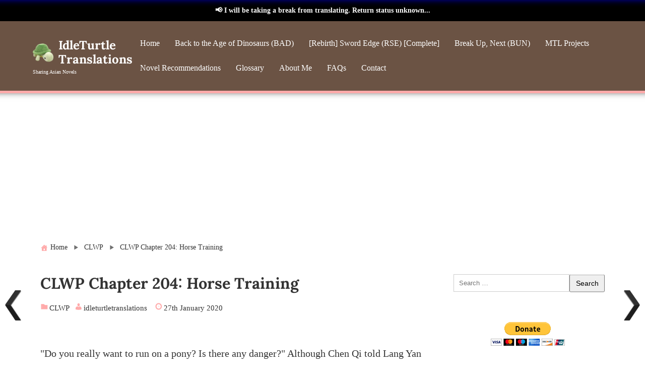

--- FILE ---
content_type: text/html; charset=UTF-8
request_url: https://idleturtle-translations.com/2020/01/27/clwp-chapter-204/
body_size: 107328
content:
<!DOCTYPE html>
<html lang="en-US">
<head>
<meta charset="UTF-8" />
<meta name="viewport" content="width=device-width,initial-scale=1"/>
<meta name='robots' content='index, follow, max-image-preview:large, max-snippet:-1, max-video-preview:-1' />

	<!-- This site is optimized with the Yoast SEO plugin v26.4 - https://yoast.com/wordpress/plugins/seo/ -->
	<title>CLWP Chapter 204: Horse Training - IdleTurtle Translations</title>
	<meta name="description" content="IdleTurtle Translations is a website dedicated to translating Asian Novels. The current projects are Back to the Age of Dinosaurs (BAD), [Rebirth] Sword Edge (RSE) and Break Up, Next (BUN). Additional MTL projects include Crossing to Live in the Wilderness Plains (CLWP), Two or Three Events in the Last Days (TELD) and [Future] Back to the Peak (BTP)." />
	<link rel="canonical" href="https://idleturtle-translations.com/2020/01/27/clwp-chapter-204/" />
	<meta property="og:locale" content="en_US" />
	<meta property="og:type" content="article" />
	<meta property="og:title" content="CLWP Chapter 204: Horse Training - IdleTurtle Translations" />
	<meta property="og:description" content="IdleTurtle Translations is a website dedicated to translating Asian Novels. The current projects are Back to the Age of Dinosaurs (BAD), [Rebirth] Sword Edge (RSE) and Break Up, Next (BUN). Additional MTL projects include Crossing to Live in the Wilderness Plains (CLWP), Two or Three Events in the Last Days (TELD) and [Future] Back to the Peak (BTP)." />
	<meta property="og:url" content="https://idleturtle-translations.com/2020/01/27/clwp-chapter-204/" />
	<meta property="og:site_name" content="IdleTurtle Translations" />
	<meta property="article:published_time" content="2020-01-28T06:15:56+00:00" />
	<meta property="article:modified_time" content="2021-06-01T02:30:28+00:00" />
	<meta property="og:image" content="https://i2.wp.com/idleturtle-translations.com/wp-content/uploads/2020/04/Crossing-to-live-in-the-wild-e1588101938102.jpg?fit=200%2C160&ssl=1" />
	<meta property="og:image:width" content="200" />
	<meta property="og:image:height" content="160" />
	<meta property="og:image:type" content="image/jpeg" />
	<meta name="author" content="IdleTurtle" />
	<meta name="twitter:card" content="summary_large_image" />
	<meta name="twitter:label1" content="Written by" />
	<meta name="twitter:data1" content="IdleTurtle" />
	<meta name="twitter:label2" content="Est. reading time" />
	<meta name="twitter:data2" content="10 minutes" />
	<script type="application/ld+json" class="yoast-schema-graph">{"@context":"https://schema.org","@graph":[{"@type":"Article","@id":"https://idleturtle-translations.com/2020/01/27/clwp-chapter-204/#article","isPartOf":{"@id":"https://idleturtle-translations.com/2020/01/27/clwp-chapter-204/"},"author":{"name":"IdleTurtle","@id":"https://idleturtle-translations.com/#/schema/person/334b049a0c85b7771d228ce8dd13e557"},"headline":"CLWP Chapter 204: Horse Training","datePublished":"2020-01-28T06:15:56+00:00","dateModified":"2021-06-01T02:30:28+00:00","mainEntityOfPage":{"@id":"https://idleturtle-translations.com/2020/01/27/clwp-chapter-204/"},"wordCount":2101,"commentCount":0,"publisher":{"@id":"https://idleturtle-translations.com/#/schema/person/334b049a0c85b7771d228ce8dd13e557"},"image":{"@id":"https://idleturtle-translations.com/2020/01/27/clwp-chapter-204/#primaryimage"},"thumbnailUrl":"https://i0.wp.com/idleturtle-translations.com/wp-content/uploads/2020/04/Crossing-to-live-in-the-wild-e1588101938102.jpg?fit=200%2C160&ssl=1","keywords":["beastmen","BL","CLWP","farming","mpreg","survival","tribe"],"articleSection":["CLWP"],"inLanguage":"en-US","potentialAction":[{"@type":"CommentAction","name":"Comment","target":["https://idleturtle-translations.com/2020/01/27/clwp-chapter-204/#respond"]}]},{"@type":"WebPage","@id":"https://idleturtle-translations.com/2020/01/27/clwp-chapter-204/","url":"https://idleturtle-translations.com/2020/01/27/clwp-chapter-204/","name":"CLWP Chapter 204: Horse Training - IdleTurtle Translations","isPartOf":{"@id":"https://idleturtle-translations.com/#website"},"primaryImageOfPage":{"@id":"https://idleturtle-translations.com/2020/01/27/clwp-chapter-204/#primaryimage"},"image":{"@id":"https://idleturtle-translations.com/2020/01/27/clwp-chapter-204/#primaryimage"},"thumbnailUrl":"https://i0.wp.com/idleturtle-translations.com/wp-content/uploads/2020/04/Crossing-to-live-in-the-wild-e1588101938102.jpg?fit=200%2C160&ssl=1","datePublished":"2020-01-28T06:15:56+00:00","dateModified":"2021-06-01T02:30:28+00:00","description":"IdleTurtle Translations is a website dedicated to translating Asian Novels. The current projects are Back to the Age of Dinosaurs (BAD), [Rebirth] Sword Edge (RSE) and Break Up, Next (BUN). Additional MTL projects include Crossing to Live in the Wilderness Plains (CLWP), Two or Three Events in the Last Days (TELD) and [Future] Back to the Peak (BTP).","breadcrumb":{"@id":"https://idleturtle-translations.com/2020/01/27/clwp-chapter-204/#breadcrumb"},"inLanguage":"en-US","potentialAction":[{"@type":"ReadAction","target":["https://idleturtle-translations.com/2020/01/27/clwp-chapter-204/"]}]},{"@type":"ImageObject","inLanguage":"en-US","@id":"https://idleturtle-translations.com/2020/01/27/clwp-chapter-204/#primaryimage","url":"https://i0.wp.com/idleturtle-translations.com/wp-content/uploads/2020/04/Crossing-to-live-in-the-wild-e1588101938102.jpg?fit=200%2C160&ssl=1","contentUrl":"https://i0.wp.com/idleturtle-translations.com/wp-content/uploads/2020/04/Crossing-to-live-in-the-wild-e1588101938102.jpg?fit=200%2C160&ssl=1","width":200,"height":160},{"@type":"BreadcrumbList","@id":"https://idleturtle-translations.com/2020/01/27/clwp-chapter-204/#breadcrumb","itemListElement":[{"@type":"ListItem","position":1,"name":"Home","item":"https://idleturtle-translations.com/"},{"@type":"ListItem","position":2,"name":"CLWP Chapter 204: Horse Training"}]},{"@type":"WebSite","@id":"https://idleturtle-translations.com/#website","url":"https://idleturtle-translations.com/","name":"IdleTurtle Translations","description":"Sharing Asian Novels","publisher":{"@id":"https://idleturtle-translations.com/#/schema/person/334b049a0c85b7771d228ce8dd13e557"},"potentialAction":[{"@type":"SearchAction","target":{"@type":"EntryPoint","urlTemplate":"https://idleturtle-translations.com/?s={search_term_string}"},"query-input":{"@type":"PropertyValueSpecification","valueRequired":true,"valueName":"search_term_string"}}],"inLanguage":"en-US"},{"@type":["Person","Organization"],"@id":"https://idleturtle-translations.com/#/schema/person/334b049a0c85b7771d228ce8dd13e557","name":"IdleTurtle","image":{"@type":"ImageObject","inLanguage":"en-US","@id":"https://idleturtle-translations.com/#/schema/person/image/","url":"https://i0.wp.com/idleturtle-translations.com/wp-content/uploads/2019/11/Turtle_Plush-removebg-preview.png?fit=435%2C575&ssl=1","contentUrl":"https://i0.wp.com/idleturtle-translations.com/wp-content/uploads/2019/11/Turtle_Plush-removebg-preview.png?fit=435%2C575&ssl=1","width":435,"height":575,"caption":"IdleTurtle"},"logo":{"@id":"https://idleturtle-translations.com/#/schema/person/image/"}}]}</script>
	<!-- / Yoast SEO plugin. -->


<link rel='dns-prefetch' href='//stats.wp.com' />
<link rel='dns-prefetch' href='//widgets.wp.com' />
<link rel='dns-prefetch' href='//s0.wp.com' />
<link rel='dns-prefetch' href='//0.gravatar.com' />
<link rel='dns-prefetch' href='//1.gravatar.com' />
<link rel='dns-prefetch' href='//2.gravatar.com' />
<link rel='dns-prefetch' href='//jetpack.wordpress.com' />
<link rel='dns-prefetch' href='//public-api.wordpress.com' />
<link rel='preconnect' href='//i0.wp.com' />
<link rel='preconnect' href='//c0.wp.com' />
<link href='https://fonts.gstatic.com' crossorigin rel='preconnect' />
<link rel="alternate" type="application/rss+xml" title="IdleTurtle Translations &raquo; Feed" href="https://idleturtle-translations.com/feed/" />
<link rel="alternate" type="application/rss+xml" title="IdleTurtle Translations &raquo; Comments Feed" href="https://idleturtle-translations.com/comments/feed/" />
<link rel="alternate" type="application/rss+xml" title="IdleTurtle Translations &raquo; CLWP Chapter 204: Horse Training Comments Feed" href="https://idleturtle-translations.com/2020/01/27/clwp-chapter-204/feed/" />
<link rel="alternate" title="oEmbed (JSON)" type="application/json+oembed" href="https://idleturtle-translations.com/wp-json/oembed/1.0/embed?url=https%3A%2F%2Fidleturtle-translations.com%2F2020%2F01%2F27%2Fclwp-chapter-204%2F" />
<link rel="alternate" title="oEmbed (XML)" type="text/xml+oembed" href="https://idleturtle-translations.com/wp-json/oembed/1.0/embed?url=https%3A%2F%2Fidleturtle-translations.com%2F2020%2F01%2F27%2Fclwp-chapter-204%2F&#038;format=xml" />
<!-- idleturtle-translations.com is managing ads with Advanced Ads 2.0.14 – https://wpadvancedads.com/ --><script id="idlet-ready">
			window.advanced_ads_ready=function(e,a){a=a||"complete";var d=function(e){return"interactive"===a?"loading"!==e:"complete"===e};d(document.readyState)?e():document.addEventListener("readystatechange",(function(a){d(a.target.readyState)&&e()}),{once:"interactive"===a})},window.advanced_ads_ready_queue=window.advanced_ads_ready_queue||[];		</script>
		<style id='wp-img-auto-sizes-contain-inline-css' type='text/css'>
img:is([sizes=auto i],[sizes^="auto," i]){contain-intrinsic-size:3000px 1500px}
/*# sourceURL=wp-img-auto-sizes-contain-inline-css */
</style>

<link rel='stylesheet' id='pt-cv-public-style-css' href='https://idleturtle-translations.com/wp-content/plugins/content-views-query-and-display-post-page/public/assets/css/cv.css?ver=4.2' type='text/css' media='all' />
<style id='wp-emoji-styles-inline-css' type='text/css'>

	img.wp-smiley, img.emoji {
		display: inline !important;
		border: none !important;
		box-shadow: none !important;
		height: 1em !important;
		width: 1em !important;
		margin: 0 0.07em !important;
		vertical-align: -0.1em !important;
		background: none !important;
		padding: 0 !important;
	}
/*# sourceURL=wp-emoji-styles-inline-css */
</style>
<link rel='stylesheet' id='wp-block-library-css' href='https://idleturtle-translations.com/wp-content/plugins/gutenberg/build/styles/block-library/style.css?ver=22.1.1' type='text/css' media='all' />
<style id='wp-block-columns-inline-css' type='text/css'>
.wp-block-columns{box-sizing:border-box;display:flex;flex-wrap:wrap!important}@media (min-width:782px){.wp-block-columns{flex-wrap:nowrap!important}}.wp-block-columns{align-items:normal!important}.wp-block-columns.are-vertically-aligned-top{align-items:flex-start}.wp-block-columns.are-vertically-aligned-center{align-items:center}.wp-block-columns.are-vertically-aligned-bottom{align-items:flex-end}@media (max-width:781px){.wp-block-columns:not(.is-not-stacked-on-mobile)>.wp-block-column{flex-basis:100%!important}}@media (min-width:782px){.wp-block-columns:not(.is-not-stacked-on-mobile)>.wp-block-column{flex-basis:0;flex-grow:1}.wp-block-columns:not(.is-not-stacked-on-mobile)>.wp-block-column[style*=flex-basis]{flex-grow:0}}.wp-block-columns.is-not-stacked-on-mobile{flex-wrap:nowrap!important}.wp-block-columns.is-not-stacked-on-mobile>.wp-block-column{flex-basis:0;flex-grow:1}.wp-block-columns.is-not-stacked-on-mobile>.wp-block-column[style*=flex-basis]{flex-grow:0}:where(.wp-block-columns){margin-bottom:1.75em}:where(.wp-block-columns.has-background){padding:1.25em 2.375em}.wp-block-column{flex-grow:1;min-width:0;overflow-wrap:break-word;word-break:break-word}.wp-block-column.is-vertically-aligned-top{align-self:flex-start}.wp-block-column.is-vertically-aligned-center{align-self:center}.wp-block-column.is-vertically-aligned-bottom{align-self:flex-end}.wp-block-column.is-vertically-aligned-stretch{align-self:stretch}.wp-block-column.is-vertically-aligned-bottom,.wp-block-column.is-vertically-aligned-center,.wp-block-column.is-vertically-aligned-top{width:100%}
/*# sourceURL=https://idleturtle-translations.com/wp-content/plugins/gutenberg/build/styles/block-library/columns/style.css */
</style>
<style id='wp-block-group-inline-css' type='text/css'>
.wp-block-group{box-sizing:border-box}:where(.wp-block-group.wp-block-group-is-layout-constrained){position:relative}
/*# sourceURL=https://idleturtle-translations.com/wp-content/plugins/gutenberg/build/styles/block-library/group/style.css */
</style>
<style id='wp-block-paragraph-inline-css' type='text/css'>
.is-small-text{font-size:.875em}.is-regular-text{font-size:1em}.is-large-text{font-size:2.25em}.is-larger-text{font-size:3em}.has-drop-cap:not(:focus):first-letter{float:left;font-size:8.4em;font-style:normal;font-weight:100;line-height:.68;margin:.05em .1em 0 0;text-transform:uppercase}body.rtl .has-drop-cap:not(:focus):first-letter{float:none;margin-left:.1em}p.has-drop-cap.has-background{overflow:hidden}:root :where(p.has-background){padding:1.25em 2.375em}:where(p.has-text-color:not(.has-link-color)) a{color:inherit}p.has-text-align-left[style*="writing-mode:vertical-lr"],p.has-text-align-right[style*="writing-mode:vertical-rl"]{rotate:180deg}
/*# sourceURL=https://idleturtle-translations.com/wp-content/plugins/gutenberg/build/styles/block-library/paragraph/style.css */
</style>
<style id='wp-block-separator-inline-css' type='text/css'>
@charset "UTF-8";.wp-block-separator{border:none;border-top:2px solid}:root :where(.wp-block-separator.is-style-dots){height:auto;line-height:1;text-align:center}:root :where(.wp-block-separator.is-style-dots):before{color:currentColor;content:"···";font-family:serif;font-size:1.5em;letter-spacing:2em;padding-left:2em}.wp-block-separator.is-style-dots{background:none!important;border:none!important}
/*# sourceURL=https://idleturtle-translations.com/wp-content/plugins/gutenberg/build/styles/block-library/separator/style.css */
</style>
<style id='global-styles-inline-css' type='text/css'>
:root{--wp--preset--aspect-ratio--square: 1;--wp--preset--aspect-ratio--4-3: 4/3;--wp--preset--aspect-ratio--3-4: 3/4;--wp--preset--aspect-ratio--3-2: 3/2;--wp--preset--aspect-ratio--2-3: 2/3;--wp--preset--aspect-ratio--16-9: 16/9;--wp--preset--aspect-ratio--9-16: 9/16;--wp--preset--color--black: #000000;--wp--preset--color--cyan-bluish-gray: #abb8c3;--wp--preset--color--white: #ffffff;--wp--preset--color--pale-pink: #f78da7;--wp--preset--color--vivid-red: #cf2e2e;--wp--preset--color--luminous-vivid-orange: #ff6900;--wp--preset--color--luminous-vivid-amber: #fcb900;--wp--preset--color--light-green-cyan: #7bdcb5;--wp--preset--color--vivid-green-cyan: #00d084;--wp--preset--color--pale-cyan-blue: #8ed1fc;--wp--preset--color--vivid-cyan-blue: #0693e3;--wp--preset--color--vivid-purple: #9b51e0;--wp--preset--gradient--vivid-cyan-blue-to-vivid-purple: linear-gradient(135deg,rgb(6,147,227) 0%,rgb(155,81,224) 100%);--wp--preset--gradient--light-green-cyan-to-vivid-green-cyan: linear-gradient(135deg,rgb(122,220,180) 0%,rgb(0,208,130) 100%);--wp--preset--gradient--luminous-vivid-amber-to-luminous-vivid-orange: linear-gradient(135deg,rgb(252,185,0) 0%,rgb(255,105,0) 100%);--wp--preset--gradient--luminous-vivid-orange-to-vivid-red: linear-gradient(135deg,rgb(255,105,0) 0%,rgb(207,46,46) 100%);--wp--preset--gradient--very-light-gray-to-cyan-bluish-gray: linear-gradient(135deg,rgb(238,238,238) 0%,rgb(169,184,195) 100%);--wp--preset--gradient--cool-to-warm-spectrum: linear-gradient(135deg,rgb(74,234,220) 0%,rgb(151,120,209) 20%,rgb(207,42,186) 40%,rgb(238,44,130) 60%,rgb(251,105,98) 80%,rgb(254,248,76) 100%);--wp--preset--gradient--blush-light-purple: linear-gradient(135deg,rgb(255,206,236) 0%,rgb(152,150,240) 100%);--wp--preset--gradient--blush-bordeaux: linear-gradient(135deg,rgb(254,205,165) 0%,rgb(254,45,45) 50%,rgb(107,0,62) 100%);--wp--preset--gradient--luminous-dusk: linear-gradient(135deg,rgb(255,203,112) 0%,rgb(199,81,192) 50%,rgb(65,88,208) 100%);--wp--preset--gradient--pale-ocean: linear-gradient(135deg,rgb(255,245,203) 0%,rgb(182,227,212) 50%,rgb(51,167,181) 100%);--wp--preset--gradient--electric-grass: linear-gradient(135deg,rgb(202,248,128) 0%,rgb(113,206,126) 100%);--wp--preset--gradient--midnight: linear-gradient(135deg,rgb(2,3,129) 0%,rgb(40,116,252) 100%);--wp--preset--font-size--small: 13px;--wp--preset--font-size--medium: 20px;--wp--preset--font-size--large: 36px;--wp--preset--font-size--x-large: 42px;--wp--preset--font-family--lora: Lora;--wp--preset--spacing--20: 0.44rem;--wp--preset--spacing--30: 0.67rem;--wp--preset--spacing--40: 1rem;--wp--preset--spacing--50: 1.5rem;--wp--preset--spacing--60: 2.25rem;--wp--preset--spacing--70: 3.38rem;--wp--preset--spacing--80: 5.06rem;--wp--preset--shadow--natural: 6px 6px 9px rgba(0, 0, 0, 0.2);--wp--preset--shadow--deep: 12px 12px 50px rgba(0, 0, 0, 0.4);--wp--preset--shadow--sharp: 6px 6px 0px rgba(0, 0, 0, 0.2);--wp--preset--shadow--outlined: 6px 6px 0px -3px rgb(255, 255, 255), 6px 6px rgb(0, 0, 0);--wp--preset--shadow--crisp: 6px 6px 0px rgb(0, 0, 0);}:where(.is-layout-flex){gap: 0.5em;}:where(.is-layout-grid){gap: 0.5em;}body .is-layout-flex{display: flex;}.is-layout-flex{flex-wrap: wrap;align-items: center;}.is-layout-flex > :is(*, div){margin: 0;}body .is-layout-grid{display: grid;}.is-layout-grid > :is(*, div){margin: 0;}:where(.wp-block-columns.is-layout-flex){gap: 2em;}:where(.wp-block-columns.is-layout-grid){gap: 2em;}:where(.wp-block-post-template.is-layout-flex){gap: 1.25em;}:where(.wp-block-post-template.is-layout-grid){gap: 1.25em;}.has-black-color{color: var(--wp--preset--color--black) !important;}.has-cyan-bluish-gray-color{color: var(--wp--preset--color--cyan-bluish-gray) !important;}.has-white-color{color: var(--wp--preset--color--white) !important;}.has-pale-pink-color{color: var(--wp--preset--color--pale-pink) !important;}.has-vivid-red-color{color: var(--wp--preset--color--vivid-red) !important;}.has-luminous-vivid-orange-color{color: var(--wp--preset--color--luminous-vivid-orange) !important;}.has-luminous-vivid-amber-color{color: var(--wp--preset--color--luminous-vivid-amber) !important;}.has-light-green-cyan-color{color: var(--wp--preset--color--light-green-cyan) !important;}.has-vivid-green-cyan-color{color: var(--wp--preset--color--vivid-green-cyan) !important;}.has-pale-cyan-blue-color{color: var(--wp--preset--color--pale-cyan-blue) !important;}.has-vivid-cyan-blue-color{color: var(--wp--preset--color--vivid-cyan-blue) !important;}.has-vivid-purple-color{color: var(--wp--preset--color--vivid-purple) !important;}.has-black-background-color{background-color: var(--wp--preset--color--black) !important;}.has-cyan-bluish-gray-background-color{background-color: var(--wp--preset--color--cyan-bluish-gray) !important;}.has-white-background-color{background-color: var(--wp--preset--color--white) !important;}.has-pale-pink-background-color{background-color: var(--wp--preset--color--pale-pink) !important;}.has-vivid-red-background-color{background-color: var(--wp--preset--color--vivid-red) !important;}.has-luminous-vivid-orange-background-color{background-color: var(--wp--preset--color--luminous-vivid-orange) !important;}.has-luminous-vivid-amber-background-color{background-color: var(--wp--preset--color--luminous-vivid-amber) !important;}.has-light-green-cyan-background-color{background-color: var(--wp--preset--color--light-green-cyan) !important;}.has-vivid-green-cyan-background-color{background-color: var(--wp--preset--color--vivid-green-cyan) !important;}.has-pale-cyan-blue-background-color{background-color: var(--wp--preset--color--pale-cyan-blue) !important;}.has-vivid-cyan-blue-background-color{background-color: var(--wp--preset--color--vivid-cyan-blue) !important;}.has-vivid-purple-background-color{background-color: var(--wp--preset--color--vivid-purple) !important;}.has-black-border-color{border-color: var(--wp--preset--color--black) !important;}.has-cyan-bluish-gray-border-color{border-color: var(--wp--preset--color--cyan-bluish-gray) !important;}.has-white-border-color{border-color: var(--wp--preset--color--white) !important;}.has-pale-pink-border-color{border-color: var(--wp--preset--color--pale-pink) !important;}.has-vivid-red-border-color{border-color: var(--wp--preset--color--vivid-red) !important;}.has-luminous-vivid-orange-border-color{border-color: var(--wp--preset--color--luminous-vivid-orange) !important;}.has-luminous-vivid-amber-border-color{border-color: var(--wp--preset--color--luminous-vivid-amber) !important;}.has-light-green-cyan-border-color{border-color: var(--wp--preset--color--light-green-cyan) !important;}.has-vivid-green-cyan-border-color{border-color: var(--wp--preset--color--vivid-green-cyan) !important;}.has-pale-cyan-blue-border-color{border-color: var(--wp--preset--color--pale-cyan-blue) !important;}.has-vivid-cyan-blue-border-color{border-color: var(--wp--preset--color--vivid-cyan-blue) !important;}.has-vivid-purple-border-color{border-color: var(--wp--preset--color--vivid-purple) !important;}.has-vivid-cyan-blue-to-vivid-purple-gradient-background{background: var(--wp--preset--gradient--vivid-cyan-blue-to-vivid-purple) !important;}.has-light-green-cyan-to-vivid-green-cyan-gradient-background{background: var(--wp--preset--gradient--light-green-cyan-to-vivid-green-cyan) !important;}.has-luminous-vivid-amber-to-luminous-vivid-orange-gradient-background{background: var(--wp--preset--gradient--luminous-vivid-amber-to-luminous-vivid-orange) !important;}.has-luminous-vivid-orange-to-vivid-red-gradient-background{background: var(--wp--preset--gradient--luminous-vivid-orange-to-vivid-red) !important;}.has-very-light-gray-to-cyan-bluish-gray-gradient-background{background: var(--wp--preset--gradient--very-light-gray-to-cyan-bluish-gray) !important;}.has-cool-to-warm-spectrum-gradient-background{background: var(--wp--preset--gradient--cool-to-warm-spectrum) !important;}.has-blush-light-purple-gradient-background{background: var(--wp--preset--gradient--blush-light-purple) !important;}.has-blush-bordeaux-gradient-background{background: var(--wp--preset--gradient--blush-bordeaux) !important;}.has-luminous-dusk-gradient-background{background: var(--wp--preset--gradient--luminous-dusk) !important;}.has-pale-ocean-gradient-background{background: var(--wp--preset--gradient--pale-ocean) !important;}.has-electric-grass-gradient-background{background: var(--wp--preset--gradient--electric-grass) !important;}.has-midnight-gradient-background{background: var(--wp--preset--gradient--midnight) !important;}.has-small-font-size{font-size: var(--wp--preset--font-size--small) !important;}.has-medium-font-size{font-size: var(--wp--preset--font-size--medium) !important;}.has-large-font-size{font-size: var(--wp--preset--font-size--large) !important;}.has-x-large-font-size{font-size: var(--wp--preset--font-size--x-large) !important;}.has-lora-font-family{font-family: var(--wp--preset--font-family--lora) !important;}
:where(.wp-block-columns.is-layout-flex){gap: 2em;}:where(.wp-block-columns.is-layout-grid){gap: 2em;}
/*# sourceURL=global-styles-inline-css */
</style>
<style id='core-block-supports-inline-css' type='text/css'>
.wp-container-core-columns-is-layout-9d6595d7{flex-wrap:nowrap;}
/*# sourceURL=core-block-supports-inline-css */
</style>

<style id='classic-theme-styles-inline-css' type='text/css'>
/*! This file is auto-generated */
.wp-block-button__link{color:#fff;background-color:#32373c;border-radius:9999px;box-shadow:none;text-decoration:none;padding:calc(.667em + 2px) calc(1.333em + 2px);font-size:1.125em}.wp-block-file__button{background:#32373c;color:#fff;text-decoration:none}
/*# sourceURL=/wp-includes/css/classic-themes.min.css */
</style>
<link rel='stylesheet' id='simple-banner-style-css' href='https://idleturtle-translations.com/wp-content/plugins/simple-banner/simple-banner.css?ver=3.1.2' type='text/css' media='all' />
<link rel='stylesheet' id='tablepress-columnfilterwidgets-css-css' href='https://idleturtle-translations.com/wp-content/plugins/tablepress-datatables-column-filter-widgets/css/ColumnFilterWidgets.min.css?ver=1.2' type='text/css' media='all' />
<link rel='stylesheet' id='qtip2css-css' href='https://idleturtle-translations.com/wp-content/plugins/tooltips-pro/js/qtip3/jquery.qtip.min.css?ver=6.9' type='text/css' media='all' />
<link rel='stylesheet' id='tooltipscss-css' href='https://idleturtle-translations.com/wp-content/plugins/tooltips-pro/tooltips.css?ver=6.9' type='text/css' media='all' />
<link rel='stylesheet' id='directorycss-css' href='https://idleturtle-translations.com/wp-content/plugins/tooltips-pro/js/jdirectory/directory.min.css?ver=6.9' type='text/css' media='all' />
<link rel='stylesheet' id='tooltipglobalcss-css' href='https://idleturtle-translations.com/wp-content/plugins/tooltips-pro/asset/css/global/tooltip/tooltips_global.css?ver=6.9' type='text/css' media='all' />
<link rel='stylesheet' id='directorytemplates-css' href='https://idleturtle-translations.com/wp-content/plugins/tooltips-pro/js/jdirectory/templates/glossary-blue.css?ver=6.9' type='text/css' media='all' />
<link rel='stylesheet' id='ub-extension-style-css-css' href='https://idleturtle-translations.com/wp-content/plugins/ultimate-blocks/src/extensions/style.css?ver=6.9' type='text/css' media='all' />
<link rel='stylesheet' id='wpnextpreviouslink-public-css' href='https://idleturtle-translations.com/wp-content/plugins/wpnextpreviouslink/assets/css/wpnextpreviouslink-public.css?ver=2.7.6' type='text/css' media='all' />
<link rel='stylesheet' id='bunnypresslite_style-css' href='https://idleturtle-translations.com/wp-content/themes/bunnypresslite/css/firstveiw.css?ver=2.2' type='text/css' media='all' />
<link rel='stylesheet' id='bunnypresslite_header-menu-css' href='https://idleturtle-translations.com/wp-content/themes/bunnypresslite/css/header_menu.css?ver=2.2' type='text/css' media='all' />
<link rel='stylesheet' id='totop-css' href='https://idleturtle-translations.com/wp-content/themes/bunnypresslite/css/totop.css?ver=2.2' type='text/css' media='all' />
<link rel='stylesheet' id='dashicons-css' href='https://c0.wp.com/c/6.9/wp-includes/css/dashicons.min.css' type='text/css' media='all' />
<link rel='stylesheet' id='bunnypresslite_style_fw-css' href='https://idleturtle-translations.com/wp-content/themes/bunnypresslite/css/fw3.css?ver=2.2' type='text/css' media='all' />
<link rel='stylesheet' id='jetpack_likes-css' href='https://c0.wp.com/p/jetpack/15.4/modules/likes/style.css' type='text/css' media='all' />
<link rel='stylesheet' id='tablepress-default-css' href='https://idleturtle-translations.com/wp-content/tablepress-combined.min.css?ver=21' type='text/css' media='all' />
<link rel='stylesheet' id='tablepress-responsive-tables-css' href='https://idleturtle-translations.com/wp-content/plugins/tablepress-responsive-tables/css/tablepress-responsive.min.css?ver=1.8' type='text/css' media='all' />
<link rel='stylesheet' id='an_style-css' href='https://idleturtle-translations.com/wp-content/uploads/zSqGSrIJjIGL/jlyReJPlyWrT.css?ver=2.2.3' type='text/css' media='all' />
<style id='an_style-inline-css' type='text/css'>
/*	an_style.css	AdBlock Notify	Copyright: (c) 2016 Themeisle, themeisle.com	Version: 2.2.3*/.AdoEjOWQUrmd-bg {	display: none;	position: fixed;	z-index: 100;	top: 0;	left: 0;	width: 100%;	height: 100%;	background: #000;	background: rgba(0,0,0,0.75);}.AdoEjOWQUrmd {	visibility: hidden;	position: fixed;	z-index: 101;	top: 100px;	right: 0;	left: 0;	max-width: 640px;	margin-right: auto;	margin-left: auto;	background: #fff;	-webkit-box-shadow: 0 3px 5px 2px rgba(0,0,0,0.25);	box-shadow: 0 3px 5px 2px rgba(0,0,0,0.25);	font-family: Arial, Helvetica, sans-serif;}.AdoEjOWQUrmd-default,.AdoEjOWQUrmd-ok {	padding: 30px 30px 15px;}.AdoEjOWQUrmd-image {	overflow: hidden;	position: relative;	width: 100%;}.AdoEjOWQUrmd-image .AdoEjOWQUrmd-left {	position: absolute;	top: 0;	left: 0;	width: 50%;	height: 100%;}.AdoEjOWQUrmd-image .AdoEjOWQUrmd-right {	float: right;	width: 50%;	padding: 30px;}.AdoEjOWQUrmd.small {	width: 200px;	margin-left: -140px;}.AdoEjOWQUrmd.medium {	width: 400px;	margin-left: -240px;}.AdoEjOWQUrmd.large {	width: 600px;	margin-left: -340px;}.AdoEjOWQUrmd.xlarge {	width: 800px;	margin-left: -440px;}.close-AdoEjOWQUrmd {	display: inline-block;	position: absolute;	top: 15px;	right: 15px;	width: 30px;	height: 30px;	color: #bbb;	font-size: 32px;	font-weight: 700;	line-height: 30px;	text-align: center;	cursor: pointer;	-webkit-transition: 0.3s;	transition: 0.3s;}.close-AdoEjOWQUrmd:hover {	color: #252b37;}.AdoEjOWQUrmd h1 {	margin-bottom: 15px;	padding: 0 30px;	color: #252b37;	font-size: 28px;	line-height: 1.25;	text-align: center;}.AdoEjOWQUrmd-right h1 {	padding: 0 30px 0 0;	text-align: left;}.AdoEjOWQUrmd p {	margin-bottom: 15px;	color: #333745;	font-size: 14px;}.AdoEjOWQUrmd p a {	color: #ff6160;}.AdoEjOWQUrmd-right .close-modal,.AdoEjOWQUrmd-footer .close-modal {	padding: 15px !important;	border-radius: 0 !important;	background-color: #ff6160;	font-size: 14px;	letter-spacing: 2px !important;	-webkit-transition: 0.3s;	transition: 0.3s;}.AdoEjOWQUrmd-right .close-modal:hover,.AdoEjOWQUrmd-footer .close-modal:hover {	background-color: #252b37 !important;}.AdoEjOWQUrmd-footer .grey-button-modal {	margin-right: 15px;	background-color: #a5a5a5;}.AdoEjOWQUrmd-footer {	display: block;	padding: 15px 30px;	background-color: #eff4f7;	text-align: right;}@media only screen and (max-width: 640px) {	.AdoEjOWQUrmd {		right: 5%;		left: 5%;		max-width: 90%;	}	.AdoEjOWQUrmd-default {		padding: 20px;	}	.AdoEjOWQUrmd-image .AdoEjOWQUrmd-left {		width: 100%;		height: 250px;	}	.AdoEjOWQUrmd-image .AdoEjOWQUrmd-right {		float: left;		width: 100%;		margin-top: 250px;		padding: 20px;	}	.AdoEjOWQUrmd h1 {		margin-bottom: 10px;		font-size: 20px;	}	.AdoEjOWQUrmd-right h1 {		padding: 0;	}	.AdoEjOWQUrmd p {		margin-bottom: 10px;	}	.close-AdoEjOWQUrmd {		color: #fcfcfc;		background-color: #252b37;	}	.close-AdoEjOWQUrmd:hover {		color: #252b37;		background-color: #fcfcfc;	}	.AdoEjOWQUrmd-footer {		padding: 15px 20px;	}}@media only screen and (max-width: 480px) {	.AdoEjOWQUrmd-image .AdoEjOWQUrmd-left {		height: 200px;	}	.AdoEjOWQUrmd-image .AdoEjOWQUrmd-right {		margin-top: 200px;	}	.AdoEjOWQUrmd-footer {		text-align: center;	}	.AdoEjOWQUrmd-footer .close-modal {		width: 80%;		margin: 5px 10%;	}}
/*# sourceURL=an_style-inline-css */
</style>
<link rel='stylesheet' id='sharedaddy-css' href='https://c0.wp.com/p/jetpack/15.4/modules/sharedaddy/sharing.css' type='text/css' media='all' />
<link rel='stylesheet' id='social-logos-css' href='https://c0.wp.com/p/jetpack/15.4/_inc/social-logos/social-logos.min.css' type='text/css' media='all' />
<link rel='stylesheet' id='bar_styles-css' href='https://idleturtle-translations.com/wp-content/plugins/skt-skill-bar/skill_bar/bar/sbar.css?ver=2.6' type='text/css' media='' />
<link rel='stylesheet' id='circle_styles-css' href='https://idleturtle-translations.com/wp-content/plugins/skt-skill-bar/skill_bar/circle/jquery.easy-pie-chart.css?ver=2.6' type='text/css' media='' />
<link rel='stylesheet' id='skt_verticleline_css-css' href='https://idleturtle-translations.com/wp-content/plugins/skt-skill-bar/skill_bar/css/custom.css?ver=2.6' type='text/css' media='' />
<script>!(function(o,n,t){t=o.createElement(n),o=o.getElementsByTagName(n)[0],t.async=1,t.src="https://steadfastsystem.com/v2/0/hhc0Zwn0gN7nlXDwZIjM4fVYSzmaXMkZx1OqzDdkmXNwYTPU_pDxfzJLf2PzDFTFFapurv-dZ_MvzZoCH3amWw36wECcAAeuy8XehsJ50a41l28cyyDLN-NSO3_",o.parentNode.insertBefore(t,o)})(document,"script"),(function(o,n){o[n]=o[n]||function(){(o[n].q=o[n].q||[]).push(arguments)}})(window,"admiral");!(function(n,e,r,t){function o(){if((function o(t){try{return(t=localStorage.getItem("v4ac1eiZr0"))&&0<t.split(",")[4]}catch(n){}return!1})()){var t=n[e].pubads();typeof t.setTargeting===r&&t.setTargeting("admiral-engaged","true")}}(t=n[e]=n[e]||{}).cmd=t.cmd||[],typeof t.pubads===r?o():typeof t.cmd.unshift===r?t.cmd.unshift(o):t.cmd.push(o)})(window,"googletag","function");</script><script type="text/javascript" src="https://c0.wp.com/c/6.9/wp-includes/js/jquery/jquery.min.js" id="jquery-core-js"></script>
<script type="text/javascript" src="https://c0.wp.com/c/6.9/wp-includes/js/jquery/jquery-migrate.min.js" id="jquery-migrate-js"></script>
<script type="text/javascript" id="simple-banner-script-js-before">
/* <![CDATA[ */
const simpleBannerScriptParams = {"pro_version_enabled":"","debug_mode":false,"id":3228,"version":"3.1.2","banner_params":[{"hide_simple_banner":"no","simple_banner_prepend_element":false,"simple_banner_position":"static","header_margin":"","header_padding":"","wp_body_open_enabled":"","wp_body_open":true,"simple_banner_z_index":"","simple_banner_text":"\ud83d\udce2 I will be taking a break from translating. Return status unknown...","disabled_on_current_page":false,"disabled_pages_array":[],"is_current_page_a_post":true,"disabled_on_posts":"","simple_banner_disabled_page_paths":false,"simple_banner_font_size":"","simple_banner_color":"#0000ff","simple_banner_text_color":"#ffffff","simple_banner_link_color":"#f1de09","simple_banner_close_color":"","simple_banner_custom_css":"font-size: 14px;","simple_banner_scrolling_custom_css":"","simple_banner_text_custom_css":"","simple_banner_button_css":"","site_custom_css":"","keep_site_custom_css":"","site_custom_js":"","keep_site_custom_js":"","close_button_enabled":"","close_button_expiration":"","close_button_cookie_set":false,"current_date":{"date":"2026-01-31 12:37:59.811719","timezone_type":3,"timezone":"UTC"},"start_date":{"date":"2026-01-31 12:37:59.811722","timezone_type":3,"timezone":"UTC"},"end_date":{"date":"2026-01-31 12:37:59.811725","timezone_type":3,"timezone":"UTC"},"simple_banner_start_after_date":"","simple_banner_remove_after_date":"","simple_banner_insert_inside_element":""}]}
//# sourceURL=simple-banner-script-js-before
/* ]]> */
</script>
<script type="text/javascript" src="https://idleturtle-translations.com/wp-content/plugins/simple-banner/simple-banner.js?ver=3.1.2" id="simple-banner-script-js"></script>
<script type="text/javascript" src="https://idleturtle-translations.com/wp-content/plugins/tooltips-pro/js/imagesloaded.pkgd.min.js?ver=6.9" id="imagesloadedjs-js"></script>
<script type="text/javascript" src="https://idleturtle-translations.com/wp-content/plugins/tooltips-pro/js/qtip3/jquery.qtip.js?ver=6.9" id="qtip2js-js"></script>
<script type="text/javascript" src="https://idleturtle-translations.com/wp-content/plugins/tooltips-pro/js/jdirectory/jquery.directory.js?ver=6.9" id="directoryjs-js"></script>
<script type="text/javascript" src="https://idleturtle-translations.com/wp-content/plugins/skt-skill-bar/skill_bar/bar/jquery.appear.js?ver=2.6" id="bar_script-js"></script>
<script type="text/javascript" src="https://idleturtle-translations.com/wp-content/plugins/skt-skill-bar/skill_bar/circle/jquery.easy-pie-chart.js?ver=2.6" id="circle_script-js"></script>
<script type="text/javascript" src="https://idleturtle-translations.com/wp-content/plugins/skt-skill-bar/skill_bar/circle/custom.js?ver=2.6" id="circle_custom_script-js"></script>
<script type="text/javascript" src="https://idleturtle-translations.com/wp-content/plugins/skt-skill-bar/skill_bar/gage/justgage.js?ver=2.6" id="gage_script-js"></script>
<script type="text/javascript" src="https://idleturtle-translations.com/wp-content/plugins/skt-skill-bar/skill_bar/gage/raphael-2.1.4.min.js?ver=2.6" id="gage_raphael_script-js"></script>
<script type="text/javascript" src="https://idleturtle-translations.com/wp-content/plugins/skt-skill-bar/skill_bar/js/Chart.js?ver=2.6" id="chart-js-script-js"></script>
<script type="text/javascript" src="https://idleturtle-translations.com/wp-content/plugins/skt-skill-bar/skill_bar/js/chart.min.js?ver=2.6" id="chart.min.js-script-js"></script>
<link rel="https://api.w.org/" href="https://idleturtle-translations.com/wp-json/" /><link rel="alternate" title="JSON" type="application/json" href="https://idleturtle-translations.com/wp-json/wp/v2/posts/3228" /><link rel="EditURI" type="application/rsd+xml" title="RSD" href="https://idleturtle-translations.com/xmlrpc.php?rsd" />
<meta name="generator" content="WordPress 6.9" />
<link rel='shortlink' href='https://idleturtle-translations.com/?p=3228' />
		<script type="text/javascript">
			//<![CDATA[
			var show_msg = '0';
			if (show_msg !== '0') {
				var options = {view_src: "View Source is disabled!", inspect_elem: "Inspect Element is disabled!", right_click: "Right click is disabled!", copy_cut_paste_content: "Cut/Copy/Paste is disabled!", image_drop: "Image Drag-n-Drop is disabled!" }
			} else {
				var options = '';
			}

         	function nocontextmenu(e) { return false; }
         	document.oncontextmenu = nocontextmenu;
         	document.ondragstart = function() { return false;}

			document.onmousedown = function (event) {
				event = (event || window.event);
				if (event.keyCode === 123) {
					if (show_msg !== '0') {show_toast('inspect_elem');}
					return false;
				}
			}
			document.onkeydown = function (event) {
				event = (event || window.event);
				//alert(event.keyCode);   return false;
				if (event.keyCode === 123 ||
						event.ctrlKey && event.shiftKey && event.keyCode === 73 ||
						event.ctrlKey && event.shiftKey && event.keyCode === 75) {
					if (show_msg !== '0') {show_toast('inspect_elem');}
					return false;
				}
				if (event.ctrlKey && event.keyCode === 85) {
					if (show_msg !== '0') {show_toast('view_src');}
					return false;
				}
			}
			function addMultiEventListener(element, eventNames, listener) {
				var events = eventNames.split(' ');
				for (var i = 0, iLen = events.length; i < iLen; i++) {
					element.addEventListener(events[i], function (e) {
						e.preventDefault();
						if (show_msg !== '0') {
							show_toast(listener);
						}
					});
				}
			}
			addMultiEventListener(document, 'contextmenu', 'right_click');
			addMultiEventListener(document, 'cut copy paste print', 'copy_cut_paste_content');
			addMultiEventListener(document, 'drag drop', 'image_drop');
			function show_toast(text) {
				var x = document.getElementById("amm_drcfw_toast_msg");
				x.innerHTML = eval('options.' + text);
				x.className = "show";
				setTimeout(function () {
					x.className = x.className.replace("show", "")
				}, 3000);
			}
		//]]>
		</script>
		<style type="text/css">body * :not(input):not(textarea){user-select:none !important; -webkit-touch-callout: none !important;  -webkit-user-select: none !important; -moz-user-select:none !important; -khtml-user-select:none !important; -ms-user-select: none !important;}#amm_drcfw_toast_msg{visibility:hidden;min-width:250px;margin-left:-125px;background-color:#333;color:#fff;text-align:center;border-radius:2px;padding:16px;position:fixed;z-index:999;left:50%;bottom:30px;font-size:17px}#amm_drcfw_toast_msg.show{visibility:visible;-webkit-animation:fadein .5s,fadeout .5s 2.5s;animation:fadein .5s,fadeout .5s 2.5s}@-webkit-keyframes fadein{from{bottom:0;opacity:0}to{bottom:30px;opacity:1}}@keyframes fadein{from{bottom:0;opacity:0}to{bottom:30px;opacity:1}}@-webkit-keyframes fadeout{from{bottom:30px;opacity:1}to{bottom:0;opacity:0}}@keyframes fadeout{from{bottom:30px;opacity:1}to{bottom:0;opacity:0}}</style>
		          <style>
          .has-post-thumbnail img.wp-post-image, 
          .attachment-twentyseventeen-featured-image.wp-post-image { display: none !important; }          
          </style><style id="simple-banner-position" type="text/css">.simple-banner{position:static;}</style><style id="simple-banner-background-color" type="text/css">.simple-banner{background:#0000ff;}</style><style id="simple-banner-text-color" type="text/css">.simple-banner .simple-banner-text{color:#ffffff;}</style><style id="simple-banner-link-color" type="text/css">.simple-banner .simple-banner-text a{color:#f1de09;}</style><style id="simple-banner-z-index" type="text/css">.simple-banner{z-index: 99999;}</style><style id="simple-banner-custom-css" type="text/css">.simple-banner{font-size: 14px;}</style><style id="simple-banner-site-custom-css-dummy" type="text/css"></style><script id="simple-banner-site-custom-js-dummy" type="text/javascript"></script>        <style type="text/css">
					</style>
        			<style type="text/css">
			.qtip
			{
				z-index:15999 !important;
			}
			</style>
						<style type="text/css">
					.tooltips_table_title span
					{
					text-decoration:none;
					border-bottom: 1px solid #888888 !important;
					}
				</style>
								<style type="text/css">
						.tooltips_table_title span
						{
						color: #000000 !important;
						}
					</style>
										<style type="text/css">
							.tooltips_table_title span
							{
							font-size: 14px !important;
							}
						</style>
											<style type="text/css">
							.tooltips_table_content
							{
							color: #888888 !important;
							}
						</style>
													<style type="text/css">
									.tooltips_table_content, .tooltips_table_title
									{
									border: 1px solid #888888 !important;
									}
									.tooltips_list
									{
									 border:none !important;
									}
								</style>
																			<style type="text/css">
													.tooltips_table .tooltips_table_title
													{
													background-color: #ffffff;
													}
												</style>
																									<style type="text/css">
															.tooltips_table .tooltips_table_content
															{
															background-color: #ffffff;
															}
														</style>
														<style type="text/css">
	.tooltips_table .tooltipsall
	{
		border-bottom:none !important;
	}
	.tooltips_table span {
		color: inherit;
	}
	.qtip-content .tooltipsall
	{
		border-bottom:none !important;
		color: inherit !important;
	}
	</style>
		<style type="text/css">
	.tooltipsall:hover {
		color: #1e73be;
	}
	</style>
		<style type="text/css">
	.tooltipsall {
		color: #000000;
	}
	</style>
	<!--[if IE]>
    <style type="text/css">
    .qtip {
       filter:alpha(Opacity=100); // IE7 and below
       -ms-filter:"progid:DXImageTransform.Microsoft.Alpha(Opacity=100)"; // IE8
    }
    </style>
<![endif]-->
					
<style type="text/css">
    .qtip {
        opacity: 1; 
        -moz-opacity: 1; 
        -webkit-opacity: 1; 
    }
    .ui-wordpress-tooltip-pro
    {
	width:300px;    
	max-width:80%;
    }
    
    	.ui-wordpress-tooltip-pro
	{
	color: #21313c !important;
	width:300px;
	font-size:14px;
	line-height:20px;
	background-color: #ffffff  !important;
	text-align:left  !important;
	border-width:2px  !important;
	border-color: #98d4ff !important;
	border-style: solid !important;
	padding: 10px;
	border-radius: 4px;
	font-style: normal;
	}
	.qtip-content
	{
		text-align:left  !important;
	}
	.ui-wordpress-tooltip-pro
	{
		margin: 0px 10px 0px -6px;	
	}
			.tooltipglossarylinkintooltipbox a
			{
				color: #333;
			}		
					.tooltipsPopupCreditLink a
			{
				color: #333;
			}		
					.qtip-default .qtip-titlebar
			{
				font-size: 14px;
				color: #81d884;
				background-color: #3e8843;
			}
			.qtip-icon .ui-icon
			{
				padding:2px;
			}
								.qtip-default .qtip-titlebar .qtip-title
					{
						font-family: comic sans ms, sans-serif;
					}
								.qtip-default .qtip-icon
			{
				background-color: #eeee22;
			}
						.qtip-icon, .qtip-icon .ui-icon
			{
    			-moz-border-radius: 4px;
    			-webkit-border-radius: 4px;
    			border-radius: 4px;
			}
								.qtip-default .qtip-icon
					{
		    			color: #c43c92;
					}
					.qtip-default .qtip-titlebar .qtip-close
					{
						color: #c43c92;
					}
								.ui-wordpress-tooltip-pro
			{
				-webkit-box-shadow: 4px 4px 3px 1px rgba(0, 0, 0, 0.15);
				-moz-box-shadow: 4px 4px 3px 1px rgba(0, 0, 0, 0.15);
				box-shadow: 4px 4px 3px 1px rgba(0, 0, 0, 0.15);
			}
					.tooltipsall
			{
		    	border-bottom:2px dotted #888888;
			}
						.tooltipsall
				{
				    font-style: normal;
				}
					.qtip-default
		{
    		border: none;
    		background-color: initial;
    		color: inherit;
}			
		}
		</style>
		<script type="text/javascript">
	var ajaxurl = '/wp-admin/admin-ajax.php';
	
	function tooltipsdate()
	{
			var d=new Date();
			str='';
			str +=d.getFullYear()+'-';
			str +=d.getMonth()+1+'-';
			str +=d.getDate()+'-';
			str +=d.getHours()+'-';
			str +=d.getMinutes()+'-';
			str +=d.getSeconds();
			return str; 
	}
	var nowtime = tooltipsdate();
	var tooltipsClientIP = '82.139.239.207';

	function toolTips(whichID,theTipContent,toolTipPostID,theTipTitle, toolTipCustomizedStyle) 
	{
				if (typeof toolTipPostID==='undefined')
		{
			toolTipPostID = '0';
		}

		toolTipPostStyleName = 'ui-wordpress-tooltip-pro';
		if (typeof toolTipCustomizedStyle==='undefined')
		{
			toolTipCustomizedStyle = 'ui-wordpress-tooltip-pro';
		}

			jQuery(whichID).qtip
			(
				{
					content:
					{
													text:theTipContent,
											},
    				postid:toolTipPostID,  					
					style:
   					{
						classes: toolTipCustomizedStyle + ' skyisblue '
    				},
    									position:
    				{
    					viewport: jQuery(window),
    					my: 'bottom center',
    					at: 'top center'    				},
					show:
						{
														delay:0,						
						event: 'click',
												effect: function() {
														
							jQuery(this).fadeTo(200, 1);
			                		jQuery('.qtip iframe').attr('id','stopplayingyoutube');
			                		oldsrc =  jQuery("#stopplayingyoutube").attr("oldsrc");

			                		if ('undefined' == oldsrc)
			                		{

			                		}
			                		else
			                		{

			                			jQuery("#stopplayingyoutube").attr("src", jQuery("#stopplayingyoutube").attr("oldsrc"));
			                		}
			            }
						},
					hide:
														{
									fixed: true, 
									// delay: 200,
									delay: 200,
									effect: function(offset) 
									{
										jQuery('.qtip iframe').attr('id','stopplayingyoutube');
							 			jQuery("#stopplayingyoutube").attr("oldsrc", jQuery("#stopplayingyoutube").attr("src"));
										 jQuery("#stopplayingyoutube").attr("src", '');
							            jQuery(this).slideDown(100); // "this" refers to the tooltip
							        }
								}
												
				}
			)
	}
</script>
	
		<style type="text/css">
			.navitems a
			{
				text-decoration: none !important;
			}
		</style>
			<style>img#wpstats{display:none}</style>
		<meta name="generator" content="BunnyPressLite 2.2" />
<style type="text/css">.recentcomments a{display:inline !important;padding:0 !important;margin:0 !important;}</style><style>body{font-family:Georgia;font-size:18px}.bunnypresslite_desc{font-size:10px}.sitename{font-size:24px;font-family:"Lora"}.custom-logo-link img{width:100px}.bunnypresslite_msh .custom-logo-link img{transition:.3s;width:45px}#header{width:300px;padding:15px 0}body,.comment-author-link a,.looptext,.looptext a,span.author a,#sidebar a,.bunnypresslite_relpost a,.sitename a,.bunnypresslite_desc,.sitename a:hover,.bunnypresslite_bc a,.singlecat a,.metaauthor a,.older a,.newer a,.pagination a,span.page-link{color:#333333}a{color:#0066cc}a:hover{color:#cc0000}.tagcloud a:hover,.taglist a:hover,.form-submit input,.editlink_comment a{background:#0066cc}.editlink_comment a:hover,.form-submit input:hover {background:#cc0000}.bunnypresslite_imgpostlist ul li a,[class*=widget_] ul:not(.wp-block-latest-posts) li:not(.recentcomments) a,ul#recentcomments li{border-bottom:1px solid rgba(51,51,51,.1)}.sitename a{padding:4px 0}.footer .widget_recent_entries ul li a,.footer .bunnypresslite_imgpostlist ul li a,.footer .widget_archive ul li a,.footer .widget_categories ul li a,.footer .widget_meta ul li a,.footer ul#recentcomments li{border-bottom:1px dashed rgba(255,255,255,.2)}.sitename a,.sitename a:hover,.bunnypresslite_desc,ul.navi li a,.bunnypresslite_dm_menu{color:#fff}.bar{background:#fff}.sitename a,.sitename a:hover{color:#ffffff}.footer,.footerwidget ul li{color:#ffffff}.footer a,.footer ul li a{color:#ffffff}.footer a:hover { color:#ffffff}body{background:#fff}header{border-bottom:5px solid #ffaaaa}.bunnypresslite_2line:before,#main h4:before{border-bottom:4px solid #ffaaaa}.listpageh1 h1{border-bottom:6px solid #ffaaaa}h2{background: #ffaaaa}h3{background:rgba(255,170,170,.3)}h4{border-bottom:4px solid #ffaaaa}h5{border-bottom:1px solid #ffaaaa}h6{border-bottom:1px dashed #ffaaaa}.breadcrumb_home:before,.author_panel,.singlecat a:before,.metacat:before,.metaauthor:before,.metacomment:before,.modifi:before,.publish:before{color:#ffaaaa}.footer{background:#6b5344}header{background:#6b5344}.width1150{max-width:1150px;margin:0 auto}@media screen and (min-width:559px){.loopcon{margin:0 0 0 41%}}@media screen and (max-width:559px){body{font-size:18px}.sitename{font-size:20px}.sitename a{padding:0em 0}.footermenu ul li{background:rgba(255,255,255,.1);border-bottom:1px solid rgba(255,255,255,.3)}.footermenu ul{border-top:1px solid rgba(255,255,255,.3)}.loopcon{margin:0}.loopimg{width:100%;float:none;margin:0 0 15px}#bunnypresslite_loop{display:flex;flex-wrap:wrap}.loopbox_cover{width:50%}.loopbox{padding:5px 7.5px 5px 15px}.loopbox_cover:nth-of-type(even) .loopbox{padding:5px 15px 5px 7.5px}.loopbox h2{margin:0 0 5px}.looptxt_height{display:none}}</style>
<link rel="icon" href="https://i0.wp.com/idleturtle-translations.com/wp-content/uploads/2019/11/cropped-Turtle_Plush-removebg-preview-2.png?fit=32%2C32&#038;ssl=1" sizes="32x32" />
<link rel="icon" href="https://i0.wp.com/idleturtle-translations.com/wp-content/uploads/2019/11/cropped-Turtle_Plush-removebg-preview-2.png?fit=192%2C192&#038;ssl=1" sizes="192x192" />
<link rel="apple-touch-icon" href="https://i0.wp.com/idleturtle-translations.com/wp-content/uploads/2019/11/cropped-Turtle_Plush-removebg-preview-2.png?fit=180%2C180&#038;ssl=1" />
<meta name="msapplication-TileImage" content="https://i0.wp.com/idleturtle-translations.com/wp-content/uploads/2019/11/cropped-Turtle_Plush-removebg-preview-2.png?fit=270%2C270&#038;ssl=1" />
		<style type="text/css" id="wp-custom-css">
			a:link {
  text-decoration: none;
}
a:hover {
  text-decoration: underline;
}
p {
font-size: 20px;
}
html {
font-size: 20px;
}
@media (min-width: 900px) {
html {
font-size: 18px;
}
}
div {
  line-height: 1.6;
}
a:visited {
  color: none;
  background-color: transparent;
  text-decoration: none;
}		</style>
			<!-- Fonts Plugin CSS - https://fontsplugin.com/ -->
	<style>
		/* Cached: January 30, 2026 at 7:17pm */
/* cyrillic-ext */
@font-face {
  font-family: 'Lora';
  font-style: italic;
  font-weight: 400;
  font-display: swap;
  src: url(https://fonts.gstatic.com/s/lora/v37/0QIhMX1D_JOuMw_LLPtLp_A.woff2) format('woff2');
  unicode-range: U+0460-052F, U+1C80-1C8A, U+20B4, U+2DE0-2DFF, U+A640-A69F, U+FE2E-FE2F;
}
/* cyrillic */
@font-face {
  font-family: 'Lora';
  font-style: italic;
  font-weight: 400;
  font-display: swap;
  src: url(https://fonts.gstatic.com/s/lora/v37/0QIhMX1D_JOuMw_LJftLp_A.woff2) format('woff2');
  unicode-range: U+0301, U+0400-045F, U+0490-0491, U+04B0-04B1, U+2116;
}
/* math */
@font-face {
  font-family: 'Lora';
  font-style: italic;
  font-weight: 400;
  font-display: swap;
  src: url(https://fonts.gstatic.com/s/lora/v37/0QIhMX1D_JOuMw_LXftLp_A.woff2) format('woff2');
  unicode-range: U+0302-0303, U+0305, U+0307-0308, U+0310, U+0312, U+0315, U+031A, U+0326-0327, U+032C, U+032F-0330, U+0332-0333, U+0338, U+033A, U+0346, U+034D, U+0391-03A1, U+03A3-03A9, U+03B1-03C9, U+03D1, U+03D5-03D6, U+03F0-03F1, U+03F4-03F5, U+2016-2017, U+2034-2038, U+203C, U+2040, U+2043, U+2047, U+2050, U+2057, U+205F, U+2070-2071, U+2074-208E, U+2090-209C, U+20D0-20DC, U+20E1, U+20E5-20EF, U+2100-2112, U+2114-2115, U+2117-2121, U+2123-214F, U+2190, U+2192, U+2194-21AE, U+21B0-21E5, U+21F1-21F2, U+21F4-2211, U+2213-2214, U+2216-22FF, U+2308-230B, U+2310, U+2319, U+231C-2321, U+2336-237A, U+237C, U+2395, U+239B-23B7, U+23D0, U+23DC-23E1, U+2474-2475, U+25AF, U+25B3, U+25B7, U+25BD, U+25C1, U+25CA, U+25CC, U+25FB, U+266D-266F, U+27C0-27FF, U+2900-2AFF, U+2B0E-2B11, U+2B30-2B4C, U+2BFE, U+3030, U+FF5B, U+FF5D, U+1D400-1D7FF, U+1EE00-1EEFF;
}
/* symbols */
@font-face {
  font-family: 'Lora';
  font-style: italic;
  font-weight: 400;
  font-display: swap;
  src: url(https://fonts.gstatic.com/s/lora/v37/0QIhMX1D_JOuMw_LT_tLp_A.woff2) format('woff2');
  unicode-range: U+0001-000C, U+000E-001F, U+007F-009F, U+20DD-20E0, U+20E2-20E4, U+2150-218F, U+2190, U+2192, U+2194-2199, U+21AF, U+21E6-21F0, U+21F3, U+2218-2219, U+2299, U+22C4-22C6, U+2300-243F, U+2440-244A, U+2460-24FF, U+25A0-27BF, U+2800-28FF, U+2921-2922, U+2981, U+29BF, U+29EB, U+2B00-2BFF, U+4DC0-4DFF, U+FFF9-FFFB, U+10140-1018E, U+10190-1019C, U+101A0, U+101D0-101FD, U+102E0-102FB, U+10E60-10E7E, U+1D2C0-1D2D3, U+1D2E0-1D37F, U+1F000-1F0FF, U+1F100-1F1AD, U+1F1E6-1F1FF, U+1F30D-1F30F, U+1F315, U+1F31C, U+1F31E, U+1F320-1F32C, U+1F336, U+1F378, U+1F37D, U+1F382, U+1F393-1F39F, U+1F3A7-1F3A8, U+1F3AC-1F3AF, U+1F3C2, U+1F3C4-1F3C6, U+1F3CA-1F3CE, U+1F3D4-1F3E0, U+1F3ED, U+1F3F1-1F3F3, U+1F3F5-1F3F7, U+1F408, U+1F415, U+1F41F, U+1F426, U+1F43F, U+1F441-1F442, U+1F444, U+1F446-1F449, U+1F44C-1F44E, U+1F453, U+1F46A, U+1F47D, U+1F4A3, U+1F4B0, U+1F4B3, U+1F4B9, U+1F4BB, U+1F4BF, U+1F4C8-1F4CB, U+1F4D6, U+1F4DA, U+1F4DF, U+1F4E3-1F4E6, U+1F4EA-1F4ED, U+1F4F7, U+1F4F9-1F4FB, U+1F4FD-1F4FE, U+1F503, U+1F507-1F50B, U+1F50D, U+1F512-1F513, U+1F53E-1F54A, U+1F54F-1F5FA, U+1F610, U+1F650-1F67F, U+1F687, U+1F68D, U+1F691, U+1F694, U+1F698, U+1F6AD, U+1F6B2, U+1F6B9-1F6BA, U+1F6BC, U+1F6C6-1F6CF, U+1F6D3-1F6D7, U+1F6E0-1F6EA, U+1F6F0-1F6F3, U+1F6F7-1F6FC, U+1F700-1F7FF, U+1F800-1F80B, U+1F810-1F847, U+1F850-1F859, U+1F860-1F887, U+1F890-1F8AD, U+1F8B0-1F8BB, U+1F8C0-1F8C1, U+1F900-1F90B, U+1F93B, U+1F946, U+1F984, U+1F996, U+1F9E9, U+1FA00-1FA6F, U+1FA70-1FA7C, U+1FA80-1FA89, U+1FA8F-1FAC6, U+1FACE-1FADC, U+1FADF-1FAE9, U+1FAF0-1FAF8, U+1FB00-1FBFF;
}
/* vietnamese */
@font-face {
  font-family: 'Lora';
  font-style: italic;
  font-weight: 400;
  font-display: swap;
  src: url(https://fonts.gstatic.com/s/lora/v37/0QIhMX1D_JOuMw_LLvtLp_A.woff2) format('woff2');
  unicode-range: U+0102-0103, U+0110-0111, U+0128-0129, U+0168-0169, U+01A0-01A1, U+01AF-01B0, U+0300-0301, U+0303-0304, U+0308-0309, U+0323, U+0329, U+1EA0-1EF9, U+20AB;
}
/* latin-ext */
@font-face {
  font-family: 'Lora';
  font-style: italic;
  font-weight: 400;
  font-display: swap;
  src: url(https://fonts.gstatic.com/s/lora/v37/0QIhMX1D_JOuMw_LL_tLp_A.woff2) format('woff2');
  unicode-range: U+0100-02BA, U+02BD-02C5, U+02C7-02CC, U+02CE-02D7, U+02DD-02FF, U+0304, U+0308, U+0329, U+1D00-1DBF, U+1E00-1E9F, U+1EF2-1EFF, U+2020, U+20A0-20AB, U+20AD-20C0, U+2113, U+2C60-2C7F, U+A720-A7FF;
}
/* latin */
@font-face {
  font-family: 'Lora';
  font-style: italic;
  font-weight: 400;
  font-display: swap;
  src: url(https://fonts.gstatic.com/s/lora/v37/0QIhMX1D_JOuMw_LIftL.woff2) format('woff2');
  unicode-range: U+0000-00FF, U+0131, U+0152-0153, U+02BB-02BC, U+02C6, U+02DA, U+02DC, U+0304, U+0308, U+0329, U+2000-206F, U+20AC, U+2122, U+2191, U+2193, U+2212, U+2215, U+FEFF, U+FFFD;
}
/* cyrillic-ext */
@font-face {
  font-family: 'Lora';
  font-style: italic;
  font-weight: 500;
  font-display: swap;
  src: url(https://fonts.gstatic.com/s/lora/v37/0QIhMX1D_JOuMw_LLPtLp_A.woff2) format('woff2');
  unicode-range: U+0460-052F, U+1C80-1C8A, U+20B4, U+2DE0-2DFF, U+A640-A69F, U+FE2E-FE2F;
}
/* cyrillic */
@font-face {
  font-family: 'Lora';
  font-style: italic;
  font-weight: 500;
  font-display: swap;
  src: url(https://fonts.gstatic.com/s/lora/v37/0QIhMX1D_JOuMw_LJftLp_A.woff2) format('woff2');
  unicode-range: U+0301, U+0400-045F, U+0490-0491, U+04B0-04B1, U+2116;
}
/* math */
@font-face {
  font-family: 'Lora';
  font-style: italic;
  font-weight: 500;
  font-display: swap;
  src: url(https://fonts.gstatic.com/s/lora/v37/0QIhMX1D_JOuMw_LXftLp_A.woff2) format('woff2');
  unicode-range: U+0302-0303, U+0305, U+0307-0308, U+0310, U+0312, U+0315, U+031A, U+0326-0327, U+032C, U+032F-0330, U+0332-0333, U+0338, U+033A, U+0346, U+034D, U+0391-03A1, U+03A3-03A9, U+03B1-03C9, U+03D1, U+03D5-03D6, U+03F0-03F1, U+03F4-03F5, U+2016-2017, U+2034-2038, U+203C, U+2040, U+2043, U+2047, U+2050, U+2057, U+205F, U+2070-2071, U+2074-208E, U+2090-209C, U+20D0-20DC, U+20E1, U+20E5-20EF, U+2100-2112, U+2114-2115, U+2117-2121, U+2123-214F, U+2190, U+2192, U+2194-21AE, U+21B0-21E5, U+21F1-21F2, U+21F4-2211, U+2213-2214, U+2216-22FF, U+2308-230B, U+2310, U+2319, U+231C-2321, U+2336-237A, U+237C, U+2395, U+239B-23B7, U+23D0, U+23DC-23E1, U+2474-2475, U+25AF, U+25B3, U+25B7, U+25BD, U+25C1, U+25CA, U+25CC, U+25FB, U+266D-266F, U+27C0-27FF, U+2900-2AFF, U+2B0E-2B11, U+2B30-2B4C, U+2BFE, U+3030, U+FF5B, U+FF5D, U+1D400-1D7FF, U+1EE00-1EEFF;
}
/* symbols */
@font-face {
  font-family: 'Lora';
  font-style: italic;
  font-weight: 500;
  font-display: swap;
  src: url(https://fonts.gstatic.com/s/lora/v37/0QIhMX1D_JOuMw_LT_tLp_A.woff2) format('woff2');
  unicode-range: U+0001-000C, U+000E-001F, U+007F-009F, U+20DD-20E0, U+20E2-20E4, U+2150-218F, U+2190, U+2192, U+2194-2199, U+21AF, U+21E6-21F0, U+21F3, U+2218-2219, U+2299, U+22C4-22C6, U+2300-243F, U+2440-244A, U+2460-24FF, U+25A0-27BF, U+2800-28FF, U+2921-2922, U+2981, U+29BF, U+29EB, U+2B00-2BFF, U+4DC0-4DFF, U+FFF9-FFFB, U+10140-1018E, U+10190-1019C, U+101A0, U+101D0-101FD, U+102E0-102FB, U+10E60-10E7E, U+1D2C0-1D2D3, U+1D2E0-1D37F, U+1F000-1F0FF, U+1F100-1F1AD, U+1F1E6-1F1FF, U+1F30D-1F30F, U+1F315, U+1F31C, U+1F31E, U+1F320-1F32C, U+1F336, U+1F378, U+1F37D, U+1F382, U+1F393-1F39F, U+1F3A7-1F3A8, U+1F3AC-1F3AF, U+1F3C2, U+1F3C4-1F3C6, U+1F3CA-1F3CE, U+1F3D4-1F3E0, U+1F3ED, U+1F3F1-1F3F3, U+1F3F5-1F3F7, U+1F408, U+1F415, U+1F41F, U+1F426, U+1F43F, U+1F441-1F442, U+1F444, U+1F446-1F449, U+1F44C-1F44E, U+1F453, U+1F46A, U+1F47D, U+1F4A3, U+1F4B0, U+1F4B3, U+1F4B9, U+1F4BB, U+1F4BF, U+1F4C8-1F4CB, U+1F4D6, U+1F4DA, U+1F4DF, U+1F4E3-1F4E6, U+1F4EA-1F4ED, U+1F4F7, U+1F4F9-1F4FB, U+1F4FD-1F4FE, U+1F503, U+1F507-1F50B, U+1F50D, U+1F512-1F513, U+1F53E-1F54A, U+1F54F-1F5FA, U+1F610, U+1F650-1F67F, U+1F687, U+1F68D, U+1F691, U+1F694, U+1F698, U+1F6AD, U+1F6B2, U+1F6B9-1F6BA, U+1F6BC, U+1F6C6-1F6CF, U+1F6D3-1F6D7, U+1F6E0-1F6EA, U+1F6F0-1F6F3, U+1F6F7-1F6FC, U+1F700-1F7FF, U+1F800-1F80B, U+1F810-1F847, U+1F850-1F859, U+1F860-1F887, U+1F890-1F8AD, U+1F8B0-1F8BB, U+1F8C0-1F8C1, U+1F900-1F90B, U+1F93B, U+1F946, U+1F984, U+1F996, U+1F9E9, U+1FA00-1FA6F, U+1FA70-1FA7C, U+1FA80-1FA89, U+1FA8F-1FAC6, U+1FACE-1FADC, U+1FADF-1FAE9, U+1FAF0-1FAF8, U+1FB00-1FBFF;
}
/* vietnamese */
@font-face {
  font-family: 'Lora';
  font-style: italic;
  font-weight: 500;
  font-display: swap;
  src: url(https://fonts.gstatic.com/s/lora/v37/0QIhMX1D_JOuMw_LLvtLp_A.woff2) format('woff2');
  unicode-range: U+0102-0103, U+0110-0111, U+0128-0129, U+0168-0169, U+01A0-01A1, U+01AF-01B0, U+0300-0301, U+0303-0304, U+0308-0309, U+0323, U+0329, U+1EA0-1EF9, U+20AB;
}
/* latin-ext */
@font-face {
  font-family: 'Lora';
  font-style: italic;
  font-weight: 500;
  font-display: swap;
  src: url(https://fonts.gstatic.com/s/lora/v37/0QIhMX1D_JOuMw_LL_tLp_A.woff2) format('woff2');
  unicode-range: U+0100-02BA, U+02BD-02C5, U+02C7-02CC, U+02CE-02D7, U+02DD-02FF, U+0304, U+0308, U+0329, U+1D00-1DBF, U+1E00-1E9F, U+1EF2-1EFF, U+2020, U+20A0-20AB, U+20AD-20C0, U+2113, U+2C60-2C7F, U+A720-A7FF;
}
/* latin */
@font-face {
  font-family: 'Lora';
  font-style: italic;
  font-weight: 500;
  font-display: swap;
  src: url(https://fonts.gstatic.com/s/lora/v37/0QIhMX1D_JOuMw_LIftL.woff2) format('woff2');
  unicode-range: U+0000-00FF, U+0131, U+0152-0153, U+02BB-02BC, U+02C6, U+02DA, U+02DC, U+0304, U+0308, U+0329, U+2000-206F, U+20AC, U+2122, U+2191, U+2193, U+2212, U+2215, U+FEFF, U+FFFD;
}
/* cyrillic-ext */
@font-face {
  font-family: 'Lora';
  font-style: italic;
  font-weight: 600;
  font-display: swap;
  src: url(https://fonts.gstatic.com/s/lora/v37/0QIhMX1D_JOuMw_LLPtLp_A.woff2) format('woff2');
  unicode-range: U+0460-052F, U+1C80-1C8A, U+20B4, U+2DE0-2DFF, U+A640-A69F, U+FE2E-FE2F;
}
/* cyrillic */
@font-face {
  font-family: 'Lora';
  font-style: italic;
  font-weight: 600;
  font-display: swap;
  src: url(https://fonts.gstatic.com/s/lora/v37/0QIhMX1D_JOuMw_LJftLp_A.woff2) format('woff2');
  unicode-range: U+0301, U+0400-045F, U+0490-0491, U+04B0-04B1, U+2116;
}
/* math */
@font-face {
  font-family: 'Lora';
  font-style: italic;
  font-weight: 600;
  font-display: swap;
  src: url(https://fonts.gstatic.com/s/lora/v37/0QIhMX1D_JOuMw_LXftLp_A.woff2) format('woff2');
  unicode-range: U+0302-0303, U+0305, U+0307-0308, U+0310, U+0312, U+0315, U+031A, U+0326-0327, U+032C, U+032F-0330, U+0332-0333, U+0338, U+033A, U+0346, U+034D, U+0391-03A1, U+03A3-03A9, U+03B1-03C9, U+03D1, U+03D5-03D6, U+03F0-03F1, U+03F4-03F5, U+2016-2017, U+2034-2038, U+203C, U+2040, U+2043, U+2047, U+2050, U+2057, U+205F, U+2070-2071, U+2074-208E, U+2090-209C, U+20D0-20DC, U+20E1, U+20E5-20EF, U+2100-2112, U+2114-2115, U+2117-2121, U+2123-214F, U+2190, U+2192, U+2194-21AE, U+21B0-21E5, U+21F1-21F2, U+21F4-2211, U+2213-2214, U+2216-22FF, U+2308-230B, U+2310, U+2319, U+231C-2321, U+2336-237A, U+237C, U+2395, U+239B-23B7, U+23D0, U+23DC-23E1, U+2474-2475, U+25AF, U+25B3, U+25B7, U+25BD, U+25C1, U+25CA, U+25CC, U+25FB, U+266D-266F, U+27C0-27FF, U+2900-2AFF, U+2B0E-2B11, U+2B30-2B4C, U+2BFE, U+3030, U+FF5B, U+FF5D, U+1D400-1D7FF, U+1EE00-1EEFF;
}
/* symbols */
@font-face {
  font-family: 'Lora';
  font-style: italic;
  font-weight: 600;
  font-display: swap;
  src: url(https://fonts.gstatic.com/s/lora/v37/0QIhMX1D_JOuMw_LT_tLp_A.woff2) format('woff2');
  unicode-range: U+0001-000C, U+000E-001F, U+007F-009F, U+20DD-20E0, U+20E2-20E4, U+2150-218F, U+2190, U+2192, U+2194-2199, U+21AF, U+21E6-21F0, U+21F3, U+2218-2219, U+2299, U+22C4-22C6, U+2300-243F, U+2440-244A, U+2460-24FF, U+25A0-27BF, U+2800-28FF, U+2921-2922, U+2981, U+29BF, U+29EB, U+2B00-2BFF, U+4DC0-4DFF, U+FFF9-FFFB, U+10140-1018E, U+10190-1019C, U+101A0, U+101D0-101FD, U+102E0-102FB, U+10E60-10E7E, U+1D2C0-1D2D3, U+1D2E0-1D37F, U+1F000-1F0FF, U+1F100-1F1AD, U+1F1E6-1F1FF, U+1F30D-1F30F, U+1F315, U+1F31C, U+1F31E, U+1F320-1F32C, U+1F336, U+1F378, U+1F37D, U+1F382, U+1F393-1F39F, U+1F3A7-1F3A8, U+1F3AC-1F3AF, U+1F3C2, U+1F3C4-1F3C6, U+1F3CA-1F3CE, U+1F3D4-1F3E0, U+1F3ED, U+1F3F1-1F3F3, U+1F3F5-1F3F7, U+1F408, U+1F415, U+1F41F, U+1F426, U+1F43F, U+1F441-1F442, U+1F444, U+1F446-1F449, U+1F44C-1F44E, U+1F453, U+1F46A, U+1F47D, U+1F4A3, U+1F4B0, U+1F4B3, U+1F4B9, U+1F4BB, U+1F4BF, U+1F4C8-1F4CB, U+1F4D6, U+1F4DA, U+1F4DF, U+1F4E3-1F4E6, U+1F4EA-1F4ED, U+1F4F7, U+1F4F9-1F4FB, U+1F4FD-1F4FE, U+1F503, U+1F507-1F50B, U+1F50D, U+1F512-1F513, U+1F53E-1F54A, U+1F54F-1F5FA, U+1F610, U+1F650-1F67F, U+1F687, U+1F68D, U+1F691, U+1F694, U+1F698, U+1F6AD, U+1F6B2, U+1F6B9-1F6BA, U+1F6BC, U+1F6C6-1F6CF, U+1F6D3-1F6D7, U+1F6E0-1F6EA, U+1F6F0-1F6F3, U+1F6F7-1F6FC, U+1F700-1F7FF, U+1F800-1F80B, U+1F810-1F847, U+1F850-1F859, U+1F860-1F887, U+1F890-1F8AD, U+1F8B0-1F8BB, U+1F8C0-1F8C1, U+1F900-1F90B, U+1F93B, U+1F946, U+1F984, U+1F996, U+1F9E9, U+1FA00-1FA6F, U+1FA70-1FA7C, U+1FA80-1FA89, U+1FA8F-1FAC6, U+1FACE-1FADC, U+1FADF-1FAE9, U+1FAF0-1FAF8, U+1FB00-1FBFF;
}
/* vietnamese */
@font-face {
  font-family: 'Lora';
  font-style: italic;
  font-weight: 600;
  font-display: swap;
  src: url(https://fonts.gstatic.com/s/lora/v37/0QIhMX1D_JOuMw_LLvtLp_A.woff2) format('woff2');
  unicode-range: U+0102-0103, U+0110-0111, U+0128-0129, U+0168-0169, U+01A0-01A1, U+01AF-01B0, U+0300-0301, U+0303-0304, U+0308-0309, U+0323, U+0329, U+1EA0-1EF9, U+20AB;
}
/* latin-ext */
@font-face {
  font-family: 'Lora';
  font-style: italic;
  font-weight: 600;
  font-display: swap;
  src: url(https://fonts.gstatic.com/s/lora/v37/0QIhMX1D_JOuMw_LL_tLp_A.woff2) format('woff2');
  unicode-range: U+0100-02BA, U+02BD-02C5, U+02C7-02CC, U+02CE-02D7, U+02DD-02FF, U+0304, U+0308, U+0329, U+1D00-1DBF, U+1E00-1E9F, U+1EF2-1EFF, U+2020, U+20A0-20AB, U+20AD-20C0, U+2113, U+2C60-2C7F, U+A720-A7FF;
}
/* latin */
@font-face {
  font-family: 'Lora';
  font-style: italic;
  font-weight: 600;
  font-display: swap;
  src: url(https://fonts.gstatic.com/s/lora/v37/0QIhMX1D_JOuMw_LIftL.woff2) format('woff2');
  unicode-range: U+0000-00FF, U+0131, U+0152-0153, U+02BB-02BC, U+02C6, U+02DA, U+02DC, U+0304, U+0308, U+0329, U+2000-206F, U+20AC, U+2122, U+2191, U+2193, U+2212, U+2215, U+FEFF, U+FFFD;
}
/* cyrillic-ext */
@font-face {
  font-family: 'Lora';
  font-style: italic;
  font-weight: 700;
  font-display: swap;
  src: url(https://fonts.gstatic.com/s/lora/v37/0QIhMX1D_JOuMw_LLPtLp_A.woff2) format('woff2');
  unicode-range: U+0460-052F, U+1C80-1C8A, U+20B4, U+2DE0-2DFF, U+A640-A69F, U+FE2E-FE2F;
}
/* cyrillic */
@font-face {
  font-family: 'Lora';
  font-style: italic;
  font-weight: 700;
  font-display: swap;
  src: url(https://fonts.gstatic.com/s/lora/v37/0QIhMX1D_JOuMw_LJftLp_A.woff2) format('woff2');
  unicode-range: U+0301, U+0400-045F, U+0490-0491, U+04B0-04B1, U+2116;
}
/* math */
@font-face {
  font-family: 'Lora';
  font-style: italic;
  font-weight: 700;
  font-display: swap;
  src: url(https://fonts.gstatic.com/s/lora/v37/0QIhMX1D_JOuMw_LXftLp_A.woff2) format('woff2');
  unicode-range: U+0302-0303, U+0305, U+0307-0308, U+0310, U+0312, U+0315, U+031A, U+0326-0327, U+032C, U+032F-0330, U+0332-0333, U+0338, U+033A, U+0346, U+034D, U+0391-03A1, U+03A3-03A9, U+03B1-03C9, U+03D1, U+03D5-03D6, U+03F0-03F1, U+03F4-03F5, U+2016-2017, U+2034-2038, U+203C, U+2040, U+2043, U+2047, U+2050, U+2057, U+205F, U+2070-2071, U+2074-208E, U+2090-209C, U+20D0-20DC, U+20E1, U+20E5-20EF, U+2100-2112, U+2114-2115, U+2117-2121, U+2123-214F, U+2190, U+2192, U+2194-21AE, U+21B0-21E5, U+21F1-21F2, U+21F4-2211, U+2213-2214, U+2216-22FF, U+2308-230B, U+2310, U+2319, U+231C-2321, U+2336-237A, U+237C, U+2395, U+239B-23B7, U+23D0, U+23DC-23E1, U+2474-2475, U+25AF, U+25B3, U+25B7, U+25BD, U+25C1, U+25CA, U+25CC, U+25FB, U+266D-266F, U+27C0-27FF, U+2900-2AFF, U+2B0E-2B11, U+2B30-2B4C, U+2BFE, U+3030, U+FF5B, U+FF5D, U+1D400-1D7FF, U+1EE00-1EEFF;
}
/* symbols */
@font-face {
  font-family: 'Lora';
  font-style: italic;
  font-weight: 700;
  font-display: swap;
  src: url(https://fonts.gstatic.com/s/lora/v37/0QIhMX1D_JOuMw_LT_tLp_A.woff2) format('woff2');
  unicode-range: U+0001-000C, U+000E-001F, U+007F-009F, U+20DD-20E0, U+20E2-20E4, U+2150-218F, U+2190, U+2192, U+2194-2199, U+21AF, U+21E6-21F0, U+21F3, U+2218-2219, U+2299, U+22C4-22C6, U+2300-243F, U+2440-244A, U+2460-24FF, U+25A0-27BF, U+2800-28FF, U+2921-2922, U+2981, U+29BF, U+29EB, U+2B00-2BFF, U+4DC0-4DFF, U+FFF9-FFFB, U+10140-1018E, U+10190-1019C, U+101A0, U+101D0-101FD, U+102E0-102FB, U+10E60-10E7E, U+1D2C0-1D2D3, U+1D2E0-1D37F, U+1F000-1F0FF, U+1F100-1F1AD, U+1F1E6-1F1FF, U+1F30D-1F30F, U+1F315, U+1F31C, U+1F31E, U+1F320-1F32C, U+1F336, U+1F378, U+1F37D, U+1F382, U+1F393-1F39F, U+1F3A7-1F3A8, U+1F3AC-1F3AF, U+1F3C2, U+1F3C4-1F3C6, U+1F3CA-1F3CE, U+1F3D4-1F3E0, U+1F3ED, U+1F3F1-1F3F3, U+1F3F5-1F3F7, U+1F408, U+1F415, U+1F41F, U+1F426, U+1F43F, U+1F441-1F442, U+1F444, U+1F446-1F449, U+1F44C-1F44E, U+1F453, U+1F46A, U+1F47D, U+1F4A3, U+1F4B0, U+1F4B3, U+1F4B9, U+1F4BB, U+1F4BF, U+1F4C8-1F4CB, U+1F4D6, U+1F4DA, U+1F4DF, U+1F4E3-1F4E6, U+1F4EA-1F4ED, U+1F4F7, U+1F4F9-1F4FB, U+1F4FD-1F4FE, U+1F503, U+1F507-1F50B, U+1F50D, U+1F512-1F513, U+1F53E-1F54A, U+1F54F-1F5FA, U+1F610, U+1F650-1F67F, U+1F687, U+1F68D, U+1F691, U+1F694, U+1F698, U+1F6AD, U+1F6B2, U+1F6B9-1F6BA, U+1F6BC, U+1F6C6-1F6CF, U+1F6D3-1F6D7, U+1F6E0-1F6EA, U+1F6F0-1F6F3, U+1F6F7-1F6FC, U+1F700-1F7FF, U+1F800-1F80B, U+1F810-1F847, U+1F850-1F859, U+1F860-1F887, U+1F890-1F8AD, U+1F8B0-1F8BB, U+1F8C0-1F8C1, U+1F900-1F90B, U+1F93B, U+1F946, U+1F984, U+1F996, U+1F9E9, U+1FA00-1FA6F, U+1FA70-1FA7C, U+1FA80-1FA89, U+1FA8F-1FAC6, U+1FACE-1FADC, U+1FADF-1FAE9, U+1FAF0-1FAF8, U+1FB00-1FBFF;
}
/* vietnamese */
@font-face {
  font-family: 'Lora';
  font-style: italic;
  font-weight: 700;
  font-display: swap;
  src: url(https://fonts.gstatic.com/s/lora/v37/0QIhMX1D_JOuMw_LLvtLp_A.woff2) format('woff2');
  unicode-range: U+0102-0103, U+0110-0111, U+0128-0129, U+0168-0169, U+01A0-01A1, U+01AF-01B0, U+0300-0301, U+0303-0304, U+0308-0309, U+0323, U+0329, U+1EA0-1EF9, U+20AB;
}
/* latin-ext */
@font-face {
  font-family: 'Lora';
  font-style: italic;
  font-weight: 700;
  font-display: swap;
  src: url(https://fonts.gstatic.com/s/lora/v37/0QIhMX1D_JOuMw_LL_tLp_A.woff2) format('woff2');
  unicode-range: U+0100-02BA, U+02BD-02C5, U+02C7-02CC, U+02CE-02D7, U+02DD-02FF, U+0304, U+0308, U+0329, U+1D00-1DBF, U+1E00-1E9F, U+1EF2-1EFF, U+2020, U+20A0-20AB, U+20AD-20C0, U+2113, U+2C60-2C7F, U+A720-A7FF;
}
/* latin */
@font-face {
  font-family: 'Lora';
  font-style: italic;
  font-weight: 700;
  font-display: swap;
  src: url(https://fonts.gstatic.com/s/lora/v37/0QIhMX1D_JOuMw_LIftL.woff2) format('woff2');
  unicode-range: U+0000-00FF, U+0131, U+0152-0153, U+02BB-02BC, U+02C6, U+02DA, U+02DC, U+0304, U+0308, U+0329, U+2000-206F, U+20AC, U+2122, U+2191, U+2193, U+2212, U+2215, U+FEFF, U+FFFD;
}
/* cyrillic-ext */
@font-face {
  font-family: 'Lora';
  font-style: normal;
  font-weight: 400;
  font-display: swap;
  src: url(https://fonts.gstatic.com/s/lora/v37/0QIvMX1D_JOuMwf7I-NP.woff2) format('woff2');
  unicode-range: U+0460-052F, U+1C80-1C8A, U+20B4, U+2DE0-2DFF, U+A640-A69F, U+FE2E-FE2F;
}
/* cyrillic */
@font-face {
  font-family: 'Lora';
  font-style: normal;
  font-weight: 400;
  font-display: swap;
  src: url(https://fonts.gstatic.com/s/lora/v37/0QIvMX1D_JOuMw77I-NP.woff2) format('woff2');
  unicode-range: U+0301, U+0400-045F, U+0490-0491, U+04B0-04B1, U+2116;
}
/* math */
@font-face {
  font-family: 'Lora';
  font-style: normal;
  font-weight: 400;
  font-display: swap;
  src: url(https://fonts.gstatic.com/s/lora/v37/0QIvMX1D_JOuM3b7I-NP.woff2) format('woff2');
  unicode-range: U+0302-0303, U+0305, U+0307-0308, U+0310, U+0312, U+0315, U+031A, U+0326-0327, U+032C, U+032F-0330, U+0332-0333, U+0338, U+033A, U+0346, U+034D, U+0391-03A1, U+03A3-03A9, U+03B1-03C9, U+03D1, U+03D5-03D6, U+03F0-03F1, U+03F4-03F5, U+2016-2017, U+2034-2038, U+203C, U+2040, U+2043, U+2047, U+2050, U+2057, U+205F, U+2070-2071, U+2074-208E, U+2090-209C, U+20D0-20DC, U+20E1, U+20E5-20EF, U+2100-2112, U+2114-2115, U+2117-2121, U+2123-214F, U+2190, U+2192, U+2194-21AE, U+21B0-21E5, U+21F1-21F2, U+21F4-2211, U+2213-2214, U+2216-22FF, U+2308-230B, U+2310, U+2319, U+231C-2321, U+2336-237A, U+237C, U+2395, U+239B-23B7, U+23D0, U+23DC-23E1, U+2474-2475, U+25AF, U+25B3, U+25B7, U+25BD, U+25C1, U+25CA, U+25CC, U+25FB, U+266D-266F, U+27C0-27FF, U+2900-2AFF, U+2B0E-2B11, U+2B30-2B4C, U+2BFE, U+3030, U+FF5B, U+FF5D, U+1D400-1D7FF, U+1EE00-1EEFF;
}
/* symbols */
@font-face {
  font-family: 'Lora';
  font-style: normal;
  font-weight: 400;
  font-display: swap;
  src: url(https://fonts.gstatic.com/s/lora/v37/0QIvMX1D_JOuM2T7I-NP.woff2) format('woff2');
  unicode-range: U+0001-000C, U+000E-001F, U+007F-009F, U+20DD-20E0, U+20E2-20E4, U+2150-218F, U+2190, U+2192, U+2194-2199, U+21AF, U+21E6-21F0, U+21F3, U+2218-2219, U+2299, U+22C4-22C6, U+2300-243F, U+2440-244A, U+2460-24FF, U+25A0-27BF, U+2800-28FF, U+2921-2922, U+2981, U+29BF, U+29EB, U+2B00-2BFF, U+4DC0-4DFF, U+FFF9-FFFB, U+10140-1018E, U+10190-1019C, U+101A0, U+101D0-101FD, U+102E0-102FB, U+10E60-10E7E, U+1D2C0-1D2D3, U+1D2E0-1D37F, U+1F000-1F0FF, U+1F100-1F1AD, U+1F1E6-1F1FF, U+1F30D-1F30F, U+1F315, U+1F31C, U+1F31E, U+1F320-1F32C, U+1F336, U+1F378, U+1F37D, U+1F382, U+1F393-1F39F, U+1F3A7-1F3A8, U+1F3AC-1F3AF, U+1F3C2, U+1F3C4-1F3C6, U+1F3CA-1F3CE, U+1F3D4-1F3E0, U+1F3ED, U+1F3F1-1F3F3, U+1F3F5-1F3F7, U+1F408, U+1F415, U+1F41F, U+1F426, U+1F43F, U+1F441-1F442, U+1F444, U+1F446-1F449, U+1F44C-1F44E, U+1F453, U+1F46A, U+1F47D, U+1F4A3, U+1F4B0, U+1F4B3, U+1F4B9, U+1F4BB, U+1F4BF, U+1F4C8-1F4CB, U+1F4D6, U+1F4DA, U+1F4DF, U+1F4E3-1F4E6, U+1F4EA-1F4ED, U+1F4F7, U+1F4F9-1F4FB, U+1F4FD-1F4FE, U+1F503, U+1F507-1F50B, U+1F50D, U+1F512-1F513, U+1F53E-1F54A, U+1F54F-1F5FA, U+1F610, U+1F650-1F67F, U+1F687, U+1F68D, U+1F691, U+1F694, U+1F698, U+1F6AD, U+1F6B2, U+1F6B9-1F6BA, U+1F6BC, U+1F6C6-1F6CF, U+1F6D3-1F6D7, U+1F6E0-1F6EA, U+1F6F0-1F6F3, U+1F6F7-1F6FC, U+1F700-1F7FF, U+1F800-1F80B, U+1F810-1F847, U+1F850-1F859, U+1F860-1F887, U+1F890-1F8AD, U+1F8B0-1F8BB, U+1F8C0-1F8C1, U+1F900-1F90B, U+1F93B, U+1F946, U+1F984, U+1F996, U+1F9E9, U+1FA00-1FA6F, U+1FA70-1FA7C, U+1FA80-1FA89, U+1FA8F-1FAC6, U+1FACE-1FADC, U+1FADF-1FAE9, U+1FAF0-1FAF8, U+1FB00-1FBFF;
}
/* vietnamese */
@font-face {
  font-family: 'Lora';
  font-style: normal;
  font-weight: 400;
  font-display: swap;
  src: url(https://fonts.gstatic.com/s/lora/v37/0QIvMX1D_JOuMwX7I-NP.woff2) format('woff2');
  unicode-range: U+0102-0103, U+0110-0111, U+0128-0129, U+0168-0169, U+01A0-01A1, U+01AF-01B0, U+0300-0301, U+0303-0304, U+0308-0309, U+0323, U+0329, U+1EA0-1EF9, U+20AB;
}
/* latin-ext */
@font-face {
  font-family: 'Lora';
  font-style: normal;
  font-weight: 400;
  font-display: swap;
  src: url(https://fonts.gstatic.com/s/lora/v37/0QIvMX1D_JOuMwT7I-NP.woff2) format('woff2');
  unicode-range: U+0100-02BA, U+02BD-02C5, U+02C7-02CC, U+02CE-02D7, U+02DD-02FF, U+0304, U+0308, U+0329, U+1D00-1DBF, U+1E00-1E9F, U+1EF2-1EFF, U+2020, U+20A0-20AB, U+20AD-20C0, U+2113, U+2C60-2C7F, U+A720-A7FF;
}
/* latin */
@font-face {
  font-family: 'Lora';
  font-style: normal;
  font-weight: 400;
  font-display: swap;
  src: url(https://fonts.gstatic.com/s/lora/v37/0QIvMX1D_JOuMwr7Iw.woff2) format('woff2');
  unicode-range: U+0000-00FF, U+0131, U+0152-0153, U+02BB-02BC, U+02C6, U+02DA, U+02DC, U+0304, U+0308, U+0329, U+2000-206F, U+20AC, U+2122, U+2191, U+2193, U+2212, U+2215, U+FEFF, U+FFFD;
}
/* cyrillic-ext */
@font-face {
  font-family: 'Lora';
  font-style: normal;
  font-weight: 500;
  font-display: swap;
  src: url(https://fonts.gstatic.com/s/lora/v37/0QIvMX1D_JOuMwf7I-NP.woff2) format('woff2');
  unicode-range: U+0460-052F, U+1C80-1C8A, U+20B4, U+2DE0-2DFF, U+A640-A69F, U+FE2E-FE2F;
}
/* cyrillic */
@font-face {
  font-family: 'Lora';
  font-style: normal;
  font-weight: 500;
  font-display: swap;
  src: url(https://fonts.gstatic.com/s/lora/v37/0QIvMX1D_JOuMw77I-NP.woff2) format('woff2');
  unicode-range: U+0301, U+0400-045F, U+0490-0491, U+04B0-04B1, U+2116;
}
/* math */
@font-face {
  font-family: 'Lora';
  font-style: normal;
  font-weight: 500;
  font-display: swap;
  src: url(https://fonts.gstatic.com/s/lora/v37/0QIvMX1D_JOuM3b7I-NP.woff2) format('woff2');
  unicode-range: U+0302-0303, U+0305, U+0307-0308, U+0310, U+0312, U+0315, U+031A, U+0326-0327, U+032C, U+032F-0330, U+0332-0333, U+0338, U+033A, U+0346, U+034D, U+0391-03A1, U+03A3-03A9, U+03B1-03C9, U+03D1, U+03D5-03D6, U+03F0-03F1, U+03F4-03F5, U+2016-2017, U+2034-2038, U+203C, U+2040, U+2043, U+2047, U+2050, U+2057, U+205F, U+2070-2071, U+2074-208E, U+2090-209C, U+20D0-20DC, U+20E1, U+20E5-20EF, U+2100-2112, U+2114-2115, U+2117-2121, U+2123-214F, U+2190, U+2192, U+2194-21AE, U+21B0-21E5, U+21F1-21F2, U+21F4-2211, U+2213-2214, U+2216-22FF, U+2308-230B, U+2310, U+2319, U+231C-2321, U+2336-237A, U+237C, U+2395, U+239B-23B7, U+23D0, U+23DC-23E1, U+2474-2475, U+25AF, U+25B3, U+25B7, U+25BD, U+25C1, U+25CA, U+25CC, U+25FB, U+266D-266F, U+27C0-27FF, U+2900-2AFF, U+2B0E-2B11, U+2B30-2B4C, U+2BFE, U+3030, U+FF5B, U+FF5D, U+1D400-1D7FF, U+1EE00-1EEFF;
}
/* symbols */
@font-face {
  font-family: 'Lora';
  font-style: normal;
  font-weight: 500;
  font-display: swap;
  src: url(https://fonts.gstatic.com/s/lora/v37/0QIvMX1D_JOuM2T7I-NP.woff2) format('woff2');
  unicode-range: U+0001-000C, U+000E-001F, U+007F-009F, U+20DD-20E0, U+20E2-20E4, U+2150-218F, U+2190, U+2192, U+2194-2199, U+21AF, U+21E6-21F0, U+21F3, U+2218-2219, U+2299, U+22C4-22C6, U+2300-243F, U+2440-244A, U+2460-24FF, U+25A0-27BF, U+2800-28FF, U+2921-2922, U+2981, U+29BF, U+29EB, U+2B00-2BFF, U+4DC0-4DFF, U+FFF9-FFFB, U+10140-1018E, U+10190-1019C, U+101A0, U+101D0-101FD, U+102E0-102FB, U+10E60-10E7E, U+1D2C0-1D2D3, U+1D2E0-1D37F, U+1F000-1F0FF, U+1F100-1F1AD, U+1F1E6-1F1FF, U+1F30D-1F30F, U+1F315, U+1F31C, U+1F31E, U+1F320-1F32C, U+1F336, U+1F378, U+1F37D, U+1F382, U+1F393-1F39F, U+1F3A7-1F3A8, U+1F3AC-1F3AF, U+1F3C2, U+1F3C4-1F3C6, U+1F3CA-1F3CE, U+1F3D4-1F3E0, U+1F3ED, U+1F3F1-1F3F3, U+1F3F5-1F3F7, U+1F408, U+1F415, U+1F41F, U+1F426, U+1F43F, U+1F441-1F442, U+1F444, U+1F446-1F449, U+1F44C-1F44E, U+1F453, U+1F46A, U+1F47D, U+1F4A3, U+1F4B0, U+1F4B3, U+1F4B9, U+1F4BB, U+1F4BF, U+1F4C8-1F4CB, U+1F4D6, U+1F4DA, U+1F4DF, U+1F4E3-1F4E6, U+1F4EA-1F4ED, U+1F4F7, U+1F4F9-1F4FB, U+1F4FD-1F4FE, U+1F503, U+1F507-1F50B, U+1F50D, U+1F512-1F513, U+1F53E-1F54A, U+1F54F-1F5FA, U+1F610, U+1F650-1F67F, U+1F687, U+1F68D, U+1F691, U+1F694, U+1F698, U+1F6AD, U+1F6B2, U+1F6B9-1F6BA, U+1F6BC, U+1F6C6-1F6CF, U+1F6D3-1F6D7, U+1F6E0-1F6EA, U+1F6F0-1F6F3, U+1F6F7-1F6FC, U+1F700-1F7FF, U+1F800-1F80B, U+1F810-1F847, U+1F850-1F859, U+1F860-1F887, U+1F890-1F8AD, U+1F8B0-1F8BB, U+1F8C0-1F8C1, U+1F900-1F90B, U+1F93B, U+1F946, U+1F984, U+1F996, U+1F9E9, U+1FA00-1FA6F, U+1FA70-1FA7C, U+1FA80-1FA89, U+1FA8F-1FAC6, U+1FACE-1FADC, U+1FADF-1FAE9, U+1FAF0-1FAF8, U+1FB00-1FBFF;
}
/* vietnamese */
@font-face {
  font-family: 'Lora';
  font-style: normal;
  font-weight: 500;
  font-display: swap;
  src: url(https://fonts.gstatic.com/s/lora/v37/0QIvMX1D_JOuMwX7I-NP.woff2) format('woff2');
  unicode-range: U+0102-0103, U+0110-0111, U+0128-0129, U+0168-0169, U+01A0-01A1, U+01AF-01B0, U+0300-0301, U+0303-0304, U+0308-0309, U+0323, U+0329, U+1EA0-1EF9, U+20AB;
}
/* latin-ext */
@font-face {
  font-family: 'Lora';
  font-style: normal;
  font-weight: 500;
  font-display: swap;
  src: url(https://fonts.gstatic.com/s/lora/v37/0QIvMX1D_JOuMwT7I-NP.woff2) format('woff2');
  unicode-range: U+0100-02BA, U+02BD-02C5, U+02C7-02CC, U+02CE-02D7, U+02DD-02FF, U+0304, U+0308, U+0329, U+1D00-1DBF, U+1E00-1E9F, U+1EF2-1EFF, U+2020, U+20A0-20AB, U+20AD-20C0, U+2113, U+2C60-2C7F, U+A720-A7FF;
}
/* latin */
@font-face {
  font-family: 'Lora';
  font-style: normal;
  font-weight: 500;
  font-display: swap;
  src: url(https://fonts.gstatic.com/s/lora/v37/0QIvMX1D_JOuMwr7Iw.woff2) format('woff2');
  unicode-range: U+0000-00FF, U+0131, U+0152-0153, U+02BB-02BC, U+02C6, U+02DA, U+02DC, U+0304, U+0308, U+0329, U+2000-206F, U+20AC, U+2122, U+2191, U+2193, U+2212, U+2215, U+FEFF, U+FFFD;
}
/* cyrillic-ext */
@font-face {
  font-family: 'Lora';
  font-style: normal;
  font-weight: 600;
  font-display: swap;
  src: url(https://fonts.gstatic.com/s/lora/v37/0QIvMX1D_JOuMwf7I-NP.woff2) format('woff2');
  unicode-range: U+0460-052F, U+1C80-1C8A, U+20B4, U+2DE0-2DFF, U+A640-A69F, U+FE2E-FE2F;
}
/* cyrillic */
@font-face {
  font-family: 'Lora';
  font-style: normal;
  font-weight: 600;
  font-display: swap;
  src: url(https://fonts.gstatic.com/s/lora/v37/0QIvMX1D_JOuMw77I-NP.woff2) format('woff2');
  unicode-range: U+0301, U+0400-045F, U+0490-0491, U+04B0-04B1, U+2116;
}
/* math */
@font-face {
  font-family: 'Lora';
  font-style: normal;
  font-weight: 600;
  font-display: swap;
  src: url(https://fonts.gstatic.com/s/lora/v37/0QIvMX1D_JOuM3b7I-NP.woff2) format('woff2');
  unicode-range: U+0302-0303, U+0305, U+0307-0308, U+0310, U+0312, U+0315, U+031A, U+0326-0327, U+032C, U+032F-0330, U+0332-0333, U+0338, U+033A, U+0346, U+034D, U+0391-03A1, U+03A3-03A9, U+03B1-03C9, U+03D1, U+03D5-03D6, U+03F0-03F1, U+03F4-03F5, U+2016-2017, U+2034-2038, U+203C, U+2040, U+2043, U+2047, U+2050, U+2057, U+205F, U+2070-2071, U+2074-208E, U+2090-209C, U+20D0-20DC, U+20E1, U+20E5-20EF, U+2100-2112, U+2114-2115, U+2117-2121, U+2123-214F, U+2190, U+2192, U+2194-21AE, U+21B0-21E5, U+21F1-21F2, U+21F4-2211, U+2213-2214, U+2216-22FF, U+2308-230B, U+2310, U+2319, U+231C-2321, U+2336-237A, U+237C, U+2395, U+239B-23B7, U+23D0, U+23DC-23E1, U+2474-2475, U+25AF, U+25B3, U+25B7, U+25BD, U+25C1, U+25CA, U+25CC, U+25FB, U+266D-266F, U+27C0-27FF, U+2900-2AFF, U+2B0E-2B11, U+2B30-2B4C, U+2BFE, U+3030, U+FF5B, U+FF5D, U+1D400-1D7FF, U+1EE00-1EEFF;
}
/* symbols */
@font-face {
  font-family: 'Lora';
  font-style: normal;
  font-weight: 600;
  font-display: swap;
  src: url(https://fonts.gstatic.com/s/lora/v37/0QIvMX1D_JOuM2T7I-NP.woff2) format('woff2');
  unicode-range: U+0001-000C, U+000E-001F, U+007F-009F, U+20DD-20E0, U+20E2-20E4, U+2150-218F, U+2190, U+2192, U+2194-2199, U+21AF, U+21E6-21F0, U+21F3, U+2218-2219, U+2299, U+22C4-22C6, U+2300-243F, U+2440-244A, U+2460-24FF, U+25A0-27BF, U+2800-28FF, U+2921-2922, U+2981, U+29BF, U+29EB, U+2B00-2BFF, U+4DC0-4DFF, U+FFF9-FFFB, U+10140-1018E, U+10190-1019C, U+101A0, U+101D0-101FD, U+102E0-102FB, U+10E60-10E7E, U+1D2C0-1D2D3, U+1D2E0-1D37F, U+1F000-1F0FF, U+1F100-1F1AD, U+1F1E6-1F1FF, U+1F30D-1F30F, U+1F315, U+1F31C, U+1F31E, U+1F320-1F32C, U+1F336, U+1F378, U+1F37D, U+1F382, U+1F393-1F39F, U+1F3A7-1F3A8, U+1F3AC-1F3AF, U+1F3C2, U+1F3C4-1F3C6, U+1F3CA-1F3CE, U+1F3D4-1F3E0, U+1F3ED, U+1F3F1-1F3F3, U+1F3F5-1F3F7, U+1F408, U+1F415, U+1F41F, U+1F426, U+1F43F, U+1F441-1F442, U+1F444, U+1F446-1F449, U+1F44C-1F44E, U+1F453, U+1F46A, U+1F47D, U+1F4A3, U+1F4B0, U+1F4B3, U+1F4B9, U+1F4BB, U+1F4BF, U+1F4C8-1F4CB, U+1F4D6, U+1F4DA, U+1F4DF, U+1F4E3-1F4E6, U+1F4EA-1F4ED, U+1F4F7, U+1F4F9-1F4FB, U+1F4FD-1F4FE, U+1F503, U+1F507-1F50B, U+1F50D, U+1F512-1F513, U+1F53E-1F54A, U+1F54F-1F5FA, U+1F610, U+1F650-1F67F, U+1F687, U+1F68D, U+1F691, U+1F694, U+1F698, U+1F6AD, U+1F6B2, U+1F6B9-1F6BA, U+1F6BC, U+1F6C6-1F6CF, U+1F6D3-1F6D7, U+1F6E0-1F6EA, U+1F6F0-1F6F3, U+1F6F7-1F6FC, U+1F700-1F7FF, U+1F800-1F80B, U+1F810-1F847, U+1F850-1F859, U+1F860-1F887, U+1F890-1F8AD, U+1F8B0-1F8BB, U+1F8C0-1F8C1, U+1F900-1F90B, U+1F93B, U+1F946, U+1F984, U+1F996, U+1F9E9, U+1FA00-1FA6F, U+1FA70-1FA7C, U+1FA80-1FA89, U+1FA8F-1FAC6, U+1FACE-1FADC, U+1FADF-1FAE9, U+1FAF0-1FAF8, U+1FB00-1FBFF;
}
/* vietnamese */
@font-face {
  font-family: 'Lora';
  font-style: normal;
  font-weight: 600;
  font-display: swap;
  src: url(https://fonts.gstatic.com/s/lora/v37/0QIvMX1D_JOuMwX7I-NP.woff2) format('woff2');
  unicode-range: U+0102-0103, U+0110-0111, U+0128-0129, U+0168-0169, U+01A0-01A1, U+01AF-01B0, U+0300-0301, U+0303-0304, U+0308-0309, U+0323, U+0329, U+1EA0-1EF9, U+20AB;
}
/* latin-ext */
@font-face {
  font-family: 'Lora';
  font-style: normal;
  font-weight: 600;
  font-display: swap;
  src: url(https://fonts.gstatic.com/s/lora/v37/0QIvMX1D_JOuMwT7I-NP.woff2) format('woff2');
  unicode-range: U+0100-02BA, U+02BD-02C5, U+02C7-02CC, U+02CE-02D7, U+02DD-02FF, U+0304, U+0308, U+0329, U+1D00-1DBF, U+1E00-1E9F, U+1EF2-1EFF, U+2020, U+20A0-20AB, U+20AD-20C0, U+2113, U+2C60-2C7F, U+A720-A7FF;
}
/* latin */
@font-face {
  font-family: 'Lora';
  font-style: normal;
  font-weight: 600;
  font-display: swap;
  src: url(https://fonts.gstatic.com/s/lora/v37/0QIvMX1D_JOuMwr7Iw.woff2) format('woff2');
  unicode-range: U+0000-00FF, U+0131, U+0152-0153, U+02BB-02BC, U+02C6, U+02DA, U+02DC, U+0304, U+0308, U+0329, U+2000-206F, U+20AC, U+2122, U+2191, U+2193, U+2212, U+2215, U+FEFF, U+FFFD;
}
/* cyrillic-ext */
@font-face {
  font-family: 'Lora';
  font-style: normal;
  font-weight: 700;
  font-display: swap;
  src: url(https://fonts.gstatic.com/s/lora/v37/0QIvMX1D_JOuMwf7I-NP.woff2) format('woff2');
  unicode-range: U+0460-052F, U+1C80-1C8A, U+20B4, U+2DE0-2DFF, U+A640-A69F, U+FE2E-FE2F;
}
/* cyrillic */
@font-face {
  font-family: 'Lora';
  font-style: normal;
  font-weight: 700;
  font-display: swap;
  src: url(https://fonts.gstatic.com/s/lora/v37/0QIvMX1D_JOuMw77I-NP.woff2) format('woff2');
  unicode-range: U+0301, U+0400-045F, U+0490-0491, U+04B0-04B1, U+2116;
}
/* math */
@font-face {
  font-family: 'Lora';
  font-style: normal;
  font-weight: 700;
  font-display: swap;
  src: url(https://fonts.gstatic.com/s/lora/v37/0QIvMX1D_JOuM3b7I-NP.woff2) format('woff2');
  unicode-range: U+0302-0303, U+0305, U+0307-0308, U+0310, U+0312, U+0315, U+031A, U+0326-0327, U+032C, U+032F-0330, U+0332-0333, U+0338, U+033A, U+0346, U+034D, U+0391-03A1, U+03A3-03A9, U+03B1-03C9, U+03D1, U+03D5-03D6, U+03F0-03F1, U+03F4-03F5, U+2016-2017, U+2034-2038, U+203C, U+2040, U+2043, U+2047, U+2050, U+2057, U+205F, U+2070-2071, U+2074-208E, U+2090-209C, U+20D0-20DC, U+20E1, U+20E5-20EF, U+2100-2112, U+2114-2115, U+2117-2121, U+2123-214F, U+2190, U+2192, U+2194-21AE, U+21B0-21E5, U+21F1-21F2, U+21F4-2211, U+2213-2214, U+2216-22FF, U+2308-230B, U+2310, U+2319, U+231C-2321, U+2336-237A, U+237C, U+2395, U+239B-23B7, U+23D0, U+23DC-23E1, U+2474-2475, U+25AF, U+25B3, U+25B7, U+25BD, U+25C1, U+25CA, U+25CC, U+25FB, U+266D-266F, U+27C0-27FF, U+2900-2AFF, U+2B0E-2B11, U+2B30-2B4C, U+2BFE, U+3030, U+FF5B, U+FF5D, U+1D400-1D7FF, U+1EE00-1EEFF;
}
/* symbols */
@font-face {
  font-family: 'Lora';
  font-style: normal;
  font-weight: 700;
  font-display: swap;
  src: url(https://fonts.gstatic.com/s/lora/v37/0QIvMX1D_JOuM2T7I-NP.woff2) format('woff2');
  unicode-range: U+0001-000C, U+000E-001F, U+007F-009F, U+20DD-20E0, U+20E2-20E4, U+2150-218F, U+2190, U+2192, U+2194-2199, U+21AF, U+21E6-21F0, U+21F3, U+2218-2219, U+2299, U+22C4-22C6, U+2300-243F, U+2440-244A, U+2460-24FF, U+25A0-27BF, U+2800-28FF, U+2921-2922, U+2981, U+29BF, U+29EB, U+2B00-2BFF, U+4DC0-4DFF, U+FFF9-FFFB, U+10140-1018E, U+10190-1019C, U+101A0, U+101D0-101FD, U+102E0-102FB, U+10E60-10E7E, U+1D2C0-1D2D3, U+1D2E0-1D37F, U+1F000-1F0FF, U+1F100-1F1AD, U+1F1E6-1F1FF, U+1F30D-1F30F, U+1F315, U+1F31C, U+1F31E, U+1F320-1F32C, U+1F336, U+1F378, U+1F37D, U+1F382, U+1F393-1F39F, U+1F3A7-1F3A8, U+1F3AC-1F3AF, U+1F3C2, U+1F3C4-1F3C6, U+1F3CA-1F3CE, U+1F3D4-1F3E0, U+1F3ED, U+1F3F1-1F3F3, U+1F3F5-1F3F7, U+1F408, U+1F415, U+1F41F, U+1F426, U+1F43F, U+1F441-1F442, U+1F444, U+1F446-1F449, U+1F44C-1F44E, U+1F453, U+1F46A, U+1F47D, U+1F4A3, U+1F4B0, U+1F4B3, U+1F4B9, U+1F4BB, U+1F4BF, U+1F4C8-1F4CB, U+1F4D6, U+1F4DA, U+1F4DF, U+1F4E3-1F4E6, U+1F4EA-1F4ED, U+1F4F7, U+1F4F9-1F4FB, U+1F4FD-1F4FE, U+1F503, U+1F507-1F50B, U+1F50D, U+1F512-1F513, U+1F53E-1F54A, U+1F54F-1F5FA, U+1F610, U+1F650-1F67F, U+1F687, U+1F68D, U+1F691, U+1F694, U+1F698, U+1F6AD, U+1F6B2, U+1F6B9-1F6BA, U+1F6BC, U+1F6C6-1F6CF, U+1F6D3-1F6D7, U+1F6E0-1F6EA, U+1F6F0-1F6F3, U+1F6F7-1F6FC, U+1F700-1F7FF, U+1F800-1F80B, U+1F810-1F847, U+1F850-1F859, U+1F860-1F887, U+1F890-1F8AD, U+1F8B0-1F8BB, U+1F8C0-1F8C1, U+1F900-1F90B, U+1F93B, U+1F946, U+1F984, U+1F996, U+1F9E9, U+1FA00-1FA6F, U+1FA70-1FA7C, U+1FA80-1FA89, U+1FA8F-1FAC6, U+1FACE-1FADC, U+1FADF-1FAE9, U+1FAF0-1FAF8, U+1FB00-1FBFF;
}
/* vietnamese */
@font-face {
  font-family: 'Lora';
  font-style: normal;
  font-weight: 700;
  font-display: swap;
  src: url(https://fonts.gstatic.com/s/lora/v37/0QIvMX1D_JOuMwX7I-NP.woff2) format('woff2');
  unicode-range: U+0102-0103, U+0110-0111, U+0128-0129, U+0168-0169, U+01A0-01A1, U+01AF-01B0, U+0300-0301, U+0303-0304, U+0308-0309, U+0323, U+0329, U+1EA0-1EF9, U+20AB;
}
/* latin-ext */
@font-face {
  font-family: 'Lora';
  font-style: normal;
  font-weight: 700;
  font-display: swap;
  src: url(https://fonts.gstatic.com/s/lora/v37/0QIvMX1D_JOuMwT7I-NP.woff2) format('woff2');
  unicode-range: U+0100-02BA, U+02BD-02C5, U+02C7-02CC, U+02CE-02D7, U+02DD-02FF, U+0304, U+0308, U+0329, U+1D00-1DBF, U+1E00-1E9F, U+1EF2-1EFF, U+2020, U+20A0-20AB, U+20AD-20C0, U+2113, U+2C60-2C7F, U+A720-A7FF;
}
/* latin */
@font-face {
  font-family: 'Lora';
  font-style: normal;
  font-weight: 700;
  font-display: swap;
  src: url(https://fonts.gstatic.com/s/lora/v37/0QIvMX1D_JOuMwr7Iw.woff2) format('woff2');
  unicode-range: U+0000-00FF, U+0131, U+0152-0153, U+02BB-02BC, U+02C6, U+02DA, U+02DC, U+0304, U+0308, U+0329, U+2000-206F, U+20AC, U+2122, U+2191, U+2193, U+2212, U+2215, U+FEFF, U+FFFD;
}

:root {
--font-base: Georgia, Times, Times New Roman, serif;
--font-headings: Lora;
}
body, #content, .entry-content, .post-content, .page-content, .post-excerpt, .entry-summary, .entry-excerpt, .widget-area, .widget, .sidebar, #sidebar, footer, .footer, #footer, .site-footer {
font-family: Georgia, Times, Times New Roman, serif;
font-style: normal;
 }
#site-title, .site-title, #site-title a, .site-title a, .entry-title, .entry-title a, h1, h2, h3, h4, h5, h6, .widget-title, .elementor-heading-title {
font-family: "Lora";
 }
	</style>
	<!-- Fonts Plugin CSS -->
	<style id='jetpack-block-subscriptions-inline-css' type='text/css'>
.is-style-compact .is-not-subscriber .wp-block-button__link,.is-style-compact .is-not-subscriber .wp-block-jetpack-subscriptions__button{border-end-start-radius:0!important;border-start-start-radius:0!important;margin-inline-start:0!important}.is-style-compact .is-not-subscriber .components-text-control__input,.is-style-compact .is-not-subscriber p#subscribe-email input[type=email]{border-end-end-radius:0!important;border-start-end-radius:0!important}.is-style-compact:not(.wp-block-jetpack-subscriptions__use-newline) .components-text-control__input{border-inline-end-width:0!important}.wp-block-jetpack-subscriptions.wp-block-jetpack-subscriptions__supports-newline .wp-block-jetpack-subscriptions__form-container{display:flex;flex-direction:column}.wp-block-jetpack-subscriptions.wp-block-jetpack-subscriptions__supports-newline:not(.wp-block-jetpack-subscriptions__use-newline) .is-not-subscriber .wp-block-jetpack-subscriptions__form-elements{align-items:flex-start;display:flex}.wp-block-jetpack-subscriptions.wp-block-jetpack-subscriptions__supports-newline:not(.wp-block-jetpack-subscriptions__use-newline) p#subscribe-submit{display:flex;justify-content:center}.wp-block-jetpack-subscriptions.wp-block-jetpack-subscriptions__supports-newline .wp-block-jetpack-subscriptions__form .wp-block-jetpack-subscriptions__button,.wp-block-jetpack-subscriptions.wp-block-jetpack-subscriptions__supports-newline .wp-block-jetpack-subscriptions__form .wp-block-jetpack-subscriptions__textfield .components-text-control__input,.wp-block-jetpack-subscriptions.wp-block-jetpack-subscriptions__supports-newline .wp-block-jetpack-subscriptions__form button,.wp-block-jetpack-subscriptions.wp-block-jetpack-subscriptions__supports-newline .wp-block-jetpack-subscriptions__form input[type=email],.wp-block-jetpack-subscriptions.wp-block-jetpack-subscriptions__supports-newline form .wp-block-jetpack-subscriptions__button,.wp-block-jetpack-subscriptions.wp-block-jetpack-subscriptions__supports-newline form .wp-block-jetpack-subscriptions__textfield .components-text-control__input,.wp-block-jetpack-subscriptions.wp-block-jetpack-subscriptions__supports-newline form button,.wp-block-jetpack-subscriptions.wp-block-jetpack-subscriptions__supports-newline form input[type=email]{box-sizing:border-box;cursor:pointer;line-height:1.3;min-width:auto!important;white-space:nowrap!important}.wp-block-jetpack-subscriptions.wp-block-jetpack-subscriptions__supports-newline .wp-block-jetpack-subscriptions__form input[type=email]::placeholder,.wp-block-jetpack-subscriptions.wp-block-jetpack-subscriptions__supports-newline .wp-block-jetpack-subscriptions__form input[type=email]:disabled,.wp-block-jetpack-subscriptions.wp-block-jetpack-subscriptions__supports-newline form input[type=email]::placeholder,.wp-block-jetpack-subscriptions.wp-block-jetpack-subscriptions__supports-newline form input[type=email]:disabled{color:currentColor;opacity:.5}.wp-block-jetpack-subscriptions.wp-block-jetpack-subscriptions__supports-newline .wp-block-jetpack-subscriptions__form .wp-block-jetpack-subscriptions__button,.wp-block-jetpack-subscriptions.wp-block-jetpack-subscriptions__supports-newline .wp-block-jetpack-subscriptions__form button,.wp-block-jetpack-subscriptions.wp-block-jetpack-subscriptions__supports-newline form .wp-block-jetpack-subscriptions__button,.wp-block-jetpack-subscriptions.wp-block-jetpack-subscriptions__supports-newline form button{border-color:#0000;border-style:solid}.wp-block-jetpack-subscriptions.wp-block-jetpack-subscriptions__supports-newline .wp-block-jetpack-subscriptions__form .wp-block-jetpack-subscriptions__textfield,.wp-block-jetpack-subscriptions.wp-block-jetpack-subscriptions__supports-newline .wp-block-jetpack-subscriptions__form p#subscribe-email,.wp-block-jetpack-subscriptions.wp-block-jetpack-subscriptions__supports-newline form .wp-block-jetpack-subscriptions__textfield,.wp-block-jetpack-subscriptions.wp-block-jetpack-subscriptions__supports-newline form p#subscribe-email{background:#0000;flex-grow:1}.wp-block-jetpack-subscriptions.wp-block-jetpack-subscriptions__supports-newline .wp-block-jetpack-subscriptions__form .wp-block-jetpack-subscriptions__textfield .components-base-control__field,.wp-block-jetpack-subscriptions.wp-block-jetpack-subscriptions__supports-newline .wp-block-jetpack-subscriptions__form .wp-block-jetpack-subscriptions__textfield .components-text-control__input,.wp-block-jetpack-subscriptions.wp-block-jetpack-subscriptions__supports-newline .wp-block-jetpack-subscriptions__form .wp-block-jetpack-subscriptions__textfield input[type=email],.wp-block-jetpack-subscriptions.wp-block-jetpack-subscriptions__supports-newline .wp-block-jetpack-subscriptions__form p#subscribe-email .components-base-control__field,.wp-block-jetpack-subscriptions.wp-block-jetpack-subscriptions__supports-newline .wp-block-jetpack-subscriptions__form p#subscribe-email .components-text-control__input,.wp-block-jetpack-subscriptions.wp-block-jetpack-subscriptions__supports-newline .wp-block-jetpack-subscriptions__form p#subscribe-email input[type=email],.wp-block-jetpack-subscriptions.wp-block-jetpack-subscriptions__supports-newline form .wp-block-jetpack-subscriptions__textfield .components-base-control__field,.wp-block-jetpack-subscriptions.wp-block-jetpack-subscriptions__supports-newline form .wp-block-jetpack-subscriptions__textfield .components-text-control__input,.wp-block-jetpack-subscriptions.wp-block-jetpack-subscriptions__supports-newline form .wp-block-jetpack-subscriptions__textfield input[type=email],.wp-block-jetpack-subscriptions.wp-block-jetpack-subscriptions__supports-newline form p#subscribe-email .components-base-control__field,.wp-block-jetpack-subscriptions.wp-block-jetpack-subscriptions__supports-newline form p#subscribe-email .components-text-control__input,.wp-block-jetpack-subscriptions.wp-block-jetpack-subscriptions__supports-newline form p#subscribe-email input[type=email]{height:auto;margin:0;width:100%}.wp-block-jetpack-subscriptions.wp-block-jetpack-subscriptions__supports-newline .wp-block-jetpack-subscriptions__form p#subscribe-email,.wp-block-jetpack-subscriptions.wp-block-jetpack-subscriptions__supports-newline .wp-block-jetpack-subscriptions__form p#subscribe-submit,.wp-block-jetpack-subscriptions.wp-block-jetpack-subscriptions__supports-newline form p#subscribe-email,.wp-block-jetpack-subscriptions.wp-block-jetpack-subscriptions__supports-newline form p#subscribe-submit{line-height:0;margin:0;padding:0}.wp-block-jetpack-subscriptions.wp-block-jetpack-subscriptions__supports-newline.wp-block-jetpack-subscriptions__show-subs .wp-block-jetpack-subscriptions__subscount{font-size:16px;margin:8px 0;text-align:end}.wp-block-jetpack-subscriptions.wp-block-jetpack-subscriptions__supports-newline.wp-block-jetpack-subscriptions__use-newline .wp-block-jetpack-subscriptions__form-elements{display:block}.wp-block-jetpack-subscriptions.wp-block-jetpack-subscriptions__supports-newline.wp-block-jetpack-subscriptions__use-newline .wp-block-jetpack-subscriptions__button,.wp-block-jetpack-subscriptions.wp-block-jetpack-subscriptions__supports-newline.wp-block-jetpack-subscriptions__use-newline button{display:inline-block;max-width:100%}.wp-block-jetpack-subscriptions.wp-block-jetpack-subscriptions__supports-newline.wp-block-jetpack-subscriptions__use-newline .wp-block-jetpack-subscriptions__subscount{text-align:start}#subscribe-submit.is-link{text-align:center;width:auto!important}#subscribe-submit.is-link a{margin-left:0!important;margin-top:0!important;width:auto!important}@keyframes jetpack-memberships_button__spinner-animation{to{transform:rotate(1turn)}}.jetpack-memberships-spinner{display:none;height:1em;margin:0 0 0 5px;width:1em}.jetpack-memberships-spinner svg{height:100%;margin-bottom:-2px;width:100%}.jetpack-memberships-spinner-rotating{animation:jetpack-memberships_button__spinner-animation .75s linear infinite;transform-origin:center}.is-loading .jetpack-memberships-spinner{display:inline-block}body.jetpack-memberships-modal-open{overflow:hidden}dialog.jetpack-memberships-modal{opacity:1}dialog.jetpack-memberships-modal,dialog.jetpack-memberships-modal iframe{background:#0000;border:0;bottom:0;box-shadow:none;height:100%;left:0;margin:0;padding:0;position:fixed;right:0;top:0;width:100%}dialog.jetpack-memberships-modal::backdrop{background-color:#000;opacity:.7;transition:opacity .2s ease-out}dialog.jetpack-memberships-modal.is-loading,dialog.jetpack-memberships-modal.is-loading::backdrop{opacity:0}
/*# sourceURL=https://idleturtle-translations.com/wp-content/plugins/jetpack/_inc/blocks/subscriptions/view.css?minify=false */
</style>
</head>
<body data-rsssl=1 id="bunnypresslite_top" class="wp-singular post-template-default single single-post postid-3228 single-format-standard wp-custom-logo wp-theme-bunnypresslite cat-21-id aa-prefix-idlet-">
<a class="skip-link screen-reader-text" href="#main">Skip to content</a>
<div>
<header>
<div class="bunnypresslite_header width1150">
	<div id="header" itemscope itemtype="https://schema.org/Organization">
	<div class="bunnypresslite_logo_title"><div class="bunnypresslite_logo"><a href="https://idleturtle-translations.com/" class="custom-logo-link" rel="home" data-wpel-link="internal"><img width="359" height="321" src="https://i0.wp.com/idleturtle-translations.com/wp-content/uploads/2019/11/cropped-Turtle_Plush-removebg-preview-6.png?fit=359%2C321&amp;ssl=1" class="custom-logo" alt="IdleTurtle Translations" decoding="async" srcset="https://i0.wp.com/idleturtle-translations.com/wp-content/uploads/2019/11/cropped-Turtle_Plush-removebg-preview-6.png?w=359&amp;ssl=1 359w, https://i0.wp.com/idleturtle-translations.com/wp-content/uploads/2019/11/cropped-Turtle_Plush-removebg-preview-6.png?resize=300%2C268&amp;ssl=1 300w" sizes="(max-width: 359px) 100vw, 359px" /></a></div><div class="sitename" itemprop="name"><a href="https://idleturtle-translations.com/" title="IdleTurtle Translations" data-wpel-link="internal"><span class="siteicon">IdleTurtle Translations</span></a></div></div><div class="bunnypresslite_desc">Sharing Asian Novels</div>	</div>
	
			<div class="headermenublock">

			<input type="checkbox" class="bunnypresslite_check" id="checkeds">
			<label class="bunnypresslite_dm" for="checkeds">
				<span class="bar top"></span>
				<span class="bar middle"></span>
				<span class="bar bottom"></span>
				<span class="bunnypresslite_dm_menu">MENU</span>
			</label>
			<label class="bunnypresslite_close" for="checkeds"></label>
			<nav class="header_navi"><ul class="navi"><li id="menu-item-919" class="menu-item menu-item-type-post_type menu-item-object-page menu-item-919"><a href="https://idleturtle-translations.com/home/" data-wpel-link="internal">Home</a></li>
<li id="menu-item-916" class="menu-item menu-item-type-post_type menu-item-object-page menu-item-has-children menu-item-916"><a href="https://idleturtle-translations.com/back-to-the-age-of-dinosaurs/" data-wpel-link="internal">Back to the Age of Dinosaurs (BAD)</a>
<input type="checkbox" id="bunnypresslite_dm_sub_1"><label for="bunnypresslite_dm_sub_1" class="bunnypresslite_dm_sub_1"></label><ul class="sub-menu">
	<li id="menu-item-2474" class="menu-item menu-item-type-post_type menu-item-object-page menu-item-2474"><a href="https://idleturtle-translations.com/back-to-the-age-of-dinosaurs/bad-list-of-chapters/" data-wpel-link="internal">BAD List of Chapters</a></li>
</ul>
</li>
<li id="menu-item-3537" class="menu-item menu-item-type-post_type menu-item-object-page menu-item-has-children menu-item-3537"><a href="https://idleturtle-translations.com/rebirth-sword-edge-rse/" data-wpel-link="internal">[Rebirth] Sword Edge (RSE) [Complete]</a>
<input type="checkbox" id="bunnypresslite_dm_sub_2"><label for="bunnypresslite_dm_sub_2" class="bunnypresslite_dm_sub_2"></label><ul class="sub-menu">
	<li id="menu-item-3538" class="menu-item menu-item-type-post_type menu-item-object-page menu-item-3538"><a href="https://idleturtle-translations.com/rebirth-sword-edge-rse/rse-list-of-chapters/" data-wpel-link="internal">RSE List of Chapters</a></li>
</ul>
</li>
<li id="menu-item-4175" class="menu-item menu-item-type-post_type menu-item-object-page menu-item-has-children menu-item-4175"><a href="https://idleturtle-translations.com/break-up-next-bun/" data-wpel-link="internal">Break Up, Next (BUN)</a>
<input type="checkbox" id="bunnypresslite_dm_sub_3"><label for="bunnypresslite_dm_sub_3" class="bunnypresslite_dm_sub_3"></label><ul class="sub-menu">
	<li id="menu-item-4176" class="menu-item menu-item-type-post_type menu-item-object-page menu-item-4176"><a href="https://idleturtle-translations.com/break-up-next-bun/bun-list-of-chapters/" data-wpel-link="internal">BUN List of Chapters</a></li>
</ul>
</li>
<li id="menu-item-3995" class="menu-item menu-item-type-post_type menu-item-object-post menu-item-3995"><a href="https://idleturtle-translations.com/2020/04/14/mtl-projects/" data-wpel-link="internal">MTL Projects</a></li>
<li id="menu-item-6691" class="menu-item menu-item-type-post_type menu-item-object-post menu-item-6691"><a href="https://idleturtle-translations.com/2020/10/19/novel-recommendations/" data-wpel-link="internal">Novel Recommendations</a></li>
<li id="menu-item-1311" class="menu-item menu-item-type-post_type menu-item-object-page menu-item-1311"><a href="https://idleturtle-translations.com/glossary/" data-wpel-link="internal">Glossary</a></li>
<li id="menu-item-5652" class="menu-item menu-item-type-post_type menu-item-object-page menu-item-5652"><a href="https://idleturtle-translations.com/about-me/" data-wpel-link="internal">About Me</a></li>
<li id="menu-item-8898" class="menu-item menu-item-type-post_type menu-item-object-post menu-item-8898"><a href="https://idleturtle-translations.com/2021/06/27/faqs/" data-wpel-link="internal">FAQs</a></li>
<li id="menu-item-917" class="menu-item menu-item-type-post_type menu-item-object-page menu-item-917"><a href="https://idleturtle-translations.com/contact/" data-wpel-link="internal">Contact</a></li>
</ul></nav>		</div>
		
</div>
</header>

<div class="sitebody">
<div class="width1150">
<div class="width1150"><div class="contenttop idlet-widget"><div style="margin-left: auto;margin-right: auto;text-align: center;" id="idlet-967860563"><script async src="//pagead2.googlesyndication.com/pagead/js/adsbygoogle.js?client=ca-pub-7568235180266960" crossorigin="anonymous"></script><ins class="adsbygoogle" style="display:block;" data-ad-client="ca-pub-7568235180266960" 
data-ad-slot="9749310393" 
data-ad-format="auto"></ins>
<script> 
(adsbygoogle = window.adsbygoogle || []).push({}); 
</script>
</div></div><div class="clear"></div></div><ul id="breadcrumb0" class="bunnypresslite_bc" itemscope itemtype="https://schema.org/BreadcrumbList">
<li itemprop="itemListElement" itemscope itemtype="https://schema.org/ListItem" class="breadcrumb_list breadcrumb_home"><a href="https://idleturtle-translations.com" itemprop="item" data-wpel-link="internal"><span itemprop="name">Home</span></a><meta itemprop="position" content="1" /></li>
<li itemprop="itemListElement" itemscope itemtype="https://schema.org/ListItem" class="breadcrumb_list"><a href="https://idleturtle-translations.com/category/clwp/" itemprop="item" data-wpel-link="internal"><span itemprop="name">CLWP</span></a><meta itemprop="position" content="2" /></li>
		<li itemprop="itemListElement" itemscope itemtype="https://schema.org/ListItem" class="breadcrumb_last"><a href="https://idleturtle-translations.com/2020/01/27/clwp-chapter-204/" itemprop="item" data-wpel-link="internal"><span itemprop="name">CLWP Chapter 204: Horse Training</span></a><meta itemprop="position" content="3" /></li></ul>
</div>
<div class="inbody width1150">
	<div id="main" class="right_content"><div class="contents">
		<div id="post-3228" class="post post-3228 type-post status-publish format-standard has-post-thumbnail hentry category-clwp tag-beastmen tag-bl tag-clwp tag-farming tag-mpreg tag-survival tag-tribe cat-21-id has_thumb">
		<article itemscope itemtype="https://schema.org/Article">
		<meta itemprop="mainEntityOfPage" content="https://idleturtle-translations.com/2020/01/27/clwp-chapter-204/">
		<h1 itemprop="headline name">CLWP Chapter 204: Horse Training</h1>
		<span class="singlecat"><a href="https://idleturtle-translations.com/category/clwp/" rel="category tag" data-wpel-link="internal">CLWP</a></span><span class="metaauthor" itemprop="author" itemscope itemtype="https://schema.org/Person"><a itemprop="url" href="https://idleturtle-translations.com/author/idleturtletranslations/" rel="author" data-wpel-link="internal"><span itemprop="name">idleturtletranslations</span></a></span>		
					<meta itemprop="dateModified" content="2021-05-31">
		
					<span class="publish" itemprop="datePublished" content="2020-01-27">27th January 2020</span>
		
		<div class="clear"></div>

		<div itemprop="publisher" itemscope itemtype="https://schema.org/Organization">
			<meta itemprop="name" content="IdleTurtle Translations">
			<div itemprop="logo" itemscope itemtype="https://schema.org/ImageObject">
								<meta itemprop="url" content="https://i0.wp.com/idleturtle-translations.com/wp-content/uploads/2019/11/cropped-Turtle_Plush-removebg-preview-6.png?fit=359%2C321&#038;ssl=1">
				<meta itemprop="width" content="359">
				<meta itemprop="height" content="321">
							</div>
		</div>

		<div class="bunnypresslite_content_thum"><img width="200" height="160" src="https://idleturtle-translations.com/wp-content/uploads/2020/04/Crossing-to-live-in-the-wild-e1588101938102.jpg" class="attachment-post-thumbnail size-post-thumbnail wp-post-image" alt="" itemprop="image" /></div>		<div itemprop="articleBody" class="post-content">
				
<span class='tooltipsall tooltip_post_id_5846 classtoolTips639'></span><span class='tooltipsall tooltip_post_id_1591 classtoolTips513'></span><p>"Do you really want to run on a pony? Is there any danger?" Although Chen Qi told Lang Yan in advance, Lang Yan is still a little worried. he has also seen the appearance of a hunting, jumping on the beast's back when all was thrown by the other side desperately to throw the person on his back to the ground. he has never seen a Beastmen who wanted the beast to walk instead of walking, and he is also a male.</p>



<span id="more-3228"></span>



<p>Chen Qi gently stroked the side of the pony's neck. He had never ridden a horse before. Although he practiced it countless times in his mind, he was still a little nervous in practice.</p>



<p>"well. You take Chen Nian away and don't be kicked by the pony." Chen Qi swallowed saliva unconsciously, confessed to Lang Yan, and then pulled the horse's bridle to the front of the highest-growing milky fruit tree beside the playground, tying the rope firmly to the tree and fixing it.</p>



<p>Although the playground area is not small, it is still not enough for horse racing. The females are busy outside the gate. Chen Qi also doesn't want to be led by the foal to run around the tribe for the first time. If the foal suddenly loses control without the presence of the females, Chen Qi also doesn't know if he can control the other side not to be hurt.</p>



<p>Gently stroked the pony's beautiful back line twice and took a deep breath. Chen Qi stepped on the wooden stirrup and climbed onto the horse's back a little stiffly. The sudden weight on his back upset the pony's body. He looked a little grumpy and walked in situ. He seemed very unaccustomed to someone sitting on his back.</p>



<p>However, several months of continuous feeding and emotional cultivation in person still have some effect. Although the foal is not used to it, at least it did not react violently and threw Chen Qi off its back. Under Chen Qi's constant reassurance, the mood gradually calmed down.</p>



<p>A few bolder males looked at the pony after it quieted down, but they did not dare to get too close. They stood outside the farthest limit where the bridle could be tightened and looked at the beautiful tall pony curiously up close.</p>



<p>The bridle of the horse is about <span class='tooltipsall tooltip_post_id_1583 classtoolTips469'>two meters</span> long. After the pony has adapted for a period of time, Chen Qi sat up straight and motioned the pony to walk slowly around the fruit tree.</p>



<p>At first, the foal could not control the direction well and walked crooked. after several rounds, it was much better. seeing the foal did not mean to throw Chen Qi down, Lang Yan breathed a sigh of relief and pushed the wooden wheelchair with the cradle of steamed buns closer.</p><div class='code-block code-block-1' style='margin: 8px 0; clear: both;'>
<script async src="https://pagead2.googlesyndication.com/pagead/js/adsbygoogle.js"></script>
<!-- Header -->
<ins class="adsbygoogle"
     style="display:block"
     data-ad-client="ca-pub-7568235180266960"
     data-ad-slot="9749310393"
     data-ad-format="auto"
     data-full-width-responsive="true"></ins>
<script>
     (adsbygoogle = window.adsbygoogle || []).push({});
</script></div>




<p>"whoa." Chen Qi stopped the pony.</p>



<p>"Chen Qi, can you run on this wild horse on the playground?" Some bold males came forward and asked curiously. They had seen wild horses running occasionally when they went out to collect wild fruits in summer. The speed was the same as that of females, but it was also the first time to see Beastmen climbing onto the back of wild horses.</p>



<p>"Will a Mustang be thrown off if it runs so fast?" Some people are worried.</p>



<p>"Chen Qi on horseback for most of the opposition is not all right? The wild horse also looks very docile."</p>



<p>Chen Qi's attempt to raise animals in the tribe is known to all in Qi Ze City. They occasionally go to watch when they are free. However, there are a lot of things to be done in the tribe throughout the summer, and the rare and unusual things that Chen Qi has worked out are not just raising animals. Therefore, although everyone is curious, they are not sure what use Chen Qi is doing with these things.</p>



<p>All the people gathered together talked in a low voice, and even their work was temporarily forgotten. Chen Qi became familiar with the pony's back for a while, then motioned for a Beastmen nearest him to help untie the bridle tied to the tree.</p>



<p>Lang Yan pushed the buns away a little bit. although his legs had been cultivated for several months, they were still not very agile. if the pony suddenly collided, it would be absolutely unavoidable.</p>



<p>Other onlookers also backed away and gave Chen Qi the entire playground.</p>



<p>Chen Qi touched the beautiful hair of the pony, pulled the reins of the horse puller and adjusted the direction. His legs were lightly clipped. The pony lifted its hoof and headed for the middle of the playground.</p>



<p>Chen Qi, who was riding for the first time, did not sit smoothly on his horse, but he controlled it well and the pony was not fast. After walking around the playground for two rounds, he slowly found some rules.</p>



<p>The Beastmen did not dare to follow too close, but stayed far behind to avoid scaring wild horses. After watching for a while and seeing Chen Qi still sitting on his horse, they scattered in twos and threes. They still had a lot of work to do and couldn't watch it all the time.</p>



<p>After a dozen rounds of riding on a horse on the playground, Chen Qi wanted to say hello to Lang Yan and then directed the pony to leave the playground and walk into the road.</p>



<p>At this time, Red fruits on both sides of the road just blossomed for the third time, and his eyes were full of pink as he entered the end of the blooming period. Many flowers had gradually withered and dropped, and the ground was covered with a thin layer of pink carpet. Being dazzled by the beautiful scenery in front of him, Chen Qi was startled by a sudden figure. Fortunately, he stopped his horse ahead of time and didn't bump into it.</p>



<p>"Ai Li?" After a pause, Chen Qiding commanding to see the bearer.</p>



<p>Ai Li was carrying a huge bamboo basket with fresh wild vegetables on it. It looked as if he had just collected them from the wasteland, but he was in a hurry and did not look at the road. This almost frightened the wild horse that suddenly came along.</p><div class='code-block code-block-2' style='margin: 8px 0; clear: both;'>
<script async src="https://pagead2.googlesyndication.com/pagead/js/adsbygoogle.js"></script>
<!-- Header -->
<ins class="adsbygoogle"
     style="display:block"
     data-ad-client="ca-pub-7568235180266960"
     data-ad-slot="9749310393"
     data-ad-format="auto"
     data-full-width-responsive="true"></ins>
<script>
     (adsbygoogle = window.adsbygoogle || []).push({});
</script></div>




<p>"Sorry, I didn't see the way." Ai Li bowed their heads and apologized, and before Chen Qi could reply, he turned and entered the school gate.</p>



<p>Although both of them now live in the small city of Qi Ze, in fact Chen Qi has seldom seen Ai Li in recent months. Ai Li is mainly responsible for planting things and occasionally helps to make arrows. However, he is very eager to learn, cooking, sewing, making paper and even making mud bricks. He will help whenever he is free or when there is a shortage of staff. He even asked two small snow geese from <span class='tooltipsall tooltip_post_id_2907 classtoolTips560'>Ye Huo</span> to go back and learn to feed. Although he is not good at every skill, he knows something about everything. Now I am afraid he has been studying with Chen Qi all the time.</p>



<p>Chen Qi, who wanted to dismount to see if the other party had been injured by himself, was stunned when he saw Ai Li disappear in a hurry. However, he didn't care too much about the estranged attitude of the other party. Seeing that the other party had left him, he went on riding the pony.</p>



<p>Water mixed with mud and sand, which is not very clear, is packed in a half-height barrel and transported by barrel to the moat next door for dumping. Several small fishes are scared to the bottom, and the water in the moat is soon level with the ground.</p>



<p>Aze watered the crops planted along the river by the way, leaving muddy water deep in the pit. It is still some time before winter. As long as it doesn't rain in the middle, we can wait for the sun to dry directly before laying traps. Axu is taking people to tamp the soil on the pit wall. Beasts are scattered in the huge pit and are doing their work enthusiastically in the sun.</p>



<p>The last water in the barrel was poured onto a corn stalk that was already one person high. Aze wiped sweat from the tip of his nose and raised his head. He saw a huge shadow slowly coming towards himself at the gate of the inner wall.</p>



<p>Perhaps the sunshine outside was too dazzling, and the shadow inside the city wall was especially dark. Aze could not see the appearance of the shadow at once. Until the shadow appeared slowly in the sunshine, the whole body was white and not half mottled, and the familiar figure sitting high on the steed smiled at himself. Aze got a fright, returned the ladle to the barrel, and ran across the wooden bridge three or two steps.</p>



<p>The foal was startled by the sudden figure. Chen Qi hurriedly calmed the foal's mood. When the foal finally stood, Chen Qi was carried down by Aze from his horse.</p>



<p>"How did you run to the horse? What if I hurt myself?" Aze complained with fear. Although Chen Qi said before that he wanted to domesticate the foal as a means of transportation, seeing it with his own eyes still had to make people worry. No one has ever fallen off the back of a wild animal while hunting the female. The light one also hurts for a while, and the heavy one is not just bleeding from the bone.</p>



<p>"Don't worry, I'm measured." Chen Qi smiled and patted the pony. "Do you want to try it?"</p>



<p>Aze just came up from the pit, his clothes were covered with mud, and his clothes were still dripping down. Looking at the clean pony, how could he be willing to ride it now?</p>



<p>"No, I'm dirty. Next time." Aze refused, but still couldn't help reaching for the pony's head.</p><div class='code-block code-block-3' style='margin: 8px 0; clear: both;'>
<script async src="https://pagead2.googlesyndication.com/pagead/js/adsbygoogle.js"></script>
<!-- Header -->
<ins class="adsbygoogle"
     style="display:block"
     data-ad-client="ca-pub-7568235180266960"
     data-ad-slot="9749310393"
     data-ad-format="auto"
     data-full-width-responsive="true"></ins>
<script>
     (adsbygoogle = window.adsbygoogle || []).push({});
</script></div>




<p>Chen Qi was slightly disappointed, but he also knew Aze was working and did not force him. The two men said a few words, and Aze told Chen Qi to go back to work after a few words. Chen Qi Ze took the pony back to the tribe.</p>



<p>Because the conservatory has been completed, all the animals Chen Qi kept in the yard have been transferred to the conservatory.</p>



<p>The conservatory was divided into several areas. A large wooden cage was built in the place where smaller animals were raised. The snow geese had been cut off their wings by Chen Qi and could not fly. Although they were still kept in the cage, they were not at least as narrow in space as before. Now they were free to walk a few steps. Chen Qi also built several nests of hay and animal skins inside to allow the snow geese to lay eggs.</p>



<p>Hares are kept beside snow geese. The rabbits just a few months ago have already grown up and have given birth to two litters of rabbits, each about seven or eight. Now even the bunnies have grown up and the number of bunnies has doubled several times.</p>



<p>The foal is still not liked by other mustangs, but because the manger is made into a space, the other side of the manger cannot be seen at all, there is no need to worry about the foal being bullied by other mustangs.</p>



<p>The foal was pulled into the innermost manger, and Chen Qi went to the larger manger nearby to look at the situation. The female mustang that was caught for the first time and the male mustang that came later became pregnant shortly after they were locked up together. At the moment, a young mustang was just born. The color of the young mustang was also mixed with purplish red. The young mustang was very attached to its mother. See Chen Qi come slightly raised his head, and soon hide back to his mother's arms.</p>



<p>Chen Qi turned around and found that the animals in the conservatory were in normal condition and left. Achu arranged an old female to take care of the things in the conservatory. Now the work here does not need Chen Qi to spend much time, just to tame wild horses, Chen Qi still needs to come and help feed and cultivate feelings every day.</p>



<div class="wp-block-group"><div class="wp-block-group__inner-container is-layout-flow wp-block-group-is-layout-flow">
<hr class="wp-block-separator"/>
</div></div>



<p class="has-small-font-size"><span style="color:#cf2e2e" class="has-inline-color">Please support the translator by white-listing <a href="https://idleturtle-translations.com/" class="ek-link" data-wpel-link="internal">idleturtle-translations.com</a>, if you have ad-block.</span></p>



<hr class="wp-block-separator"/>



<div class="wp-block-group"><div class="wp-block-group__inner-container is-layout-flow wp-block-group-is-layout-flow">
<div class="wp-block-columns is-layout-flex wp-container-core-columns-is-layout-9d6595d7 wp-block-columns-is-layout-flex">
<div class="wp-block-column is-layout-flow wp-block-column-is-layout-flow">
<p></p>
</div>



<div class="wp-block-column is-layout-flow wp-block-column-is-layout-flow">
<p class="has-text-align-center"><a href="https://idleturtle-translations.com/clwp-list-of-chapters/" data-wpel-link="internal">List of Chapters</a></p>
</div>



<div class="wp-block-column is-layout-flow wp-block-column-is-layout-flow">
<p class="has-text-align-right"></p>
</div>
</div>
</div></div>



<hr class="wp-block-separator"/>



<p><strong>Useful Tip:</strong> Use the hovering <strong><span class='tooltipsall tooltip_post_id_7143 classtoolTips282'>black arrows</span> &lt; &gt;</strong> on the side to navigate to previous or next chapter of the same novel</p>


	<div class="wp-block-jetpack-subscriptions__supports-newline wp-block-jetpack-subscriptions__use-newline wp-block-jetpack-subscriptions">
		<div class="wp-block-jetpack-subscriptions__container is-not-subscriber">
							<form
					action="https://wordpress.com/email-subscriptions"
					method="post"
					accept-charset="utf-8"
					data-blog="168992325"
					data-post_access_level="everybody"
					data-subscriber_email=""
					id="subscribe-blog"
				>
					<div class="wp-block-jetpack-subscriptions__form-elements">
												<p id="subscribe-email">
							<label
								id="subscribe-field-label"
								for="subscribe-field"
								class="screen-reader-text"
							>
								Type your email…							</label>
							<input
									required="required"
									type="email"
									name="email"
									autocomplete="email"
									class="no-border-radius "
									style="font-size: 16px;padding: 15px 23px 15px 23px;border-radius: 0px;border-width: 1px;"
									placeholder="Type your email…"
									value=""
									id="subscribe-field"
									title="Please fill in this field."
								/>						</p>
												<p id="subscribe-submit"
													>
							<input type="hidden" name="action" value="subscribe"/>
							<input type="hidden" name="blog_id" value="168992325"/>
							<input type="hidden" name="source" value="https://idleturtle-translations.com/2020/01/27/clwp-chapter-204/"/>
							<input type="hidden" name="sub-type" value="subscribe-block"/>
							<input type="hidden" name="app_source" value=""/>
							<input type="hidden" name="redirect_fragment" value="subscribe-blog"/>
							<input type="hidden" name="lang" value="en_US"/>
							<input type="hidden" id="_wpnonce" name="_wpnonce" value="ca37b5af89" /><input type="hidden" name="_wp_http_referer" value="/2020/01/27/clwp-chapter-204/" /><input type="hidden" name="post_id" value="3228"/>							<button type="submit"
																	class="wp-block-button__link no-border-radius has-text-color has-background-color has-background has-primary-background-color"
																									style="font-size: 16px;padding: 15px 23px 15px 23px;margin-top: 10px;border-radius: 0px;border-width: 1px;"
																name="jetpack_subscriptions_widget"
							>
								Subscribe							</button>
						</p>
					</div>
				</form>
								</div>
	</div>
	


<p></p>
<div class="sharedaddy sd-sharing-enabled"><div class="robots-nocontent sd-block sd-social sd-social-icon-text sd-sharing"><h3 class="sd-title">Share this:</h3><div class="sd-content"><ul><li class="share-twitter"><a rel="nofollow noopener noreferrer" data-shared="sharing-twitter-3228" class="share-twitter sd-button share-icon" href="https://idleturtle-translations.com/2020/01/27/clwp-chapter-204/?share=twitter" target="_blank" aria-labelledby="sharing-twitter-3228" data-wpel-link="internal">
				<span id="sharing-twitter-3228" hidden>Click to share on X (Opens in new window)</span>
				<span>X</span>
			</a></li><li class="share-facebook"><a rel="nofollow noopener noreferrer" data-shared="sharing-facebook-3228" class="share-facebook sd-button share-icon" href="https://idleturtle-translations.com/2020/01/27/clwp-chapter-204/?share=facebook" target="_blank" aria-labelledby="sharing-facebook-3228" data-wpel-link="internal">
				<span id="sharing-facebook-3228" hidden>Click to share on Facebook (Opens in new window)</span>
				<span>Facebook</span>
			</a></li><li class="share-tumblr"><a rel="nofollow noopener noreferrer" data-shared="sharing-tumblr-3228" class="share-tumblr sd-button share-icon" href="https://idleturtle-translations.com/2020/01/27/clwp-chapter-204/?share=tumblr" target="_blank" aria-labelledby="sharing-tumblr-3228" data-wpel-link="internal">
				<span id="sharing-tumblr-3228" hidden>Click to share on Tumblr (Opens in new window)</span>
				<span>Tumblr</span>
			</a></li><li class="share-pinterest"><a rel="nofollow noopener noreferrer" data-shared="sharing-pinterest-3228" class="share-pinterest sd-button share-icon" href="https://idleturtle-translations.com/2020/01/27/clwp-chapter-204/?share=pinterest" target="_blank" aria-labelledby="sharing-pinterest-3228" data-wpel-link="internal">
				<span id="sharing-pinterest-3228" hidden>Click to share on Pinterest (Opens in new window)</span>
				<span>Pinterest</span>
			</a></li><li class="share-jetpack-whatsapp"><a rel="nofollow noopener noreferrer" data-shared="sharing-whatsapp-3228" class="share-jetpack-whatsapp sd-button share-icon" href="https://idleturtle-translations.com/2020/01/27/clwp-chapter-204/?share=jetpack-whatsapp" target="_blank" aria-labelledby="sharing-whatsapp-3228" data-wpel-link="internal">
				<span id="sharing-whatsapp-3228" hidden>Click to share on WhatsApp (Opens in new window)</span>
				<span>WhatsApp</span>
			</a></li><li class="share-end"></li></ul></div></div></div><div class='sharedaddy sd-block sd-like jetpack-likes-widget-wrapper jetpack-likes-widget-unloaded' id='like-post-wrapper-168992325-3228-697df7a7d3bff' data-src='https://widgets.wp.com/likes/?ver=15.4#blog_id=168992325&amp;post_id=3228&amp;origin=idleturtle-translations.com&amp;obj_id=168992325-3228-697df7a7d3bff' data-name='like-post-frame-168992325-3228-697df7a7d3bff' data-title='Like or Reblog'><h3 class="sd-title">Like this:</h3><div class='likes-widget-placeholder post-likes-widget-placeholder' style='height: 55px;'><span class='button'><span>Like</span></span> <span class="loading">Loading...</span></div><span class='sd-text-color'></span><a class='sd-link-color'></a></div><div class="idlet-below-content" id="idlet-221376172"><script async src="//pagead2.googlesyndication.com/pagead/js/adsbygoogle.js?client=ca-pub-7568235180266960" crossorigin="anonymous"></script><ins class="adsbygoogle" style="display:block;" data-ad-client="ca-pub-7568235180266960" 
data-ad-slot="9749310393" 
data-ad-format="auto"></ins>
<script> 
(adsbygoogle = window.adsbygoogle || []).push({}); 
</script>
</div><!-- CONTENT END 1 -->
		<div class="clear"></div>
		</div>
					<div class="taglist right"><span>Tags: </span><a href="https://idleturtle-translations.com/tag/beastmen/" rel="tag" data-wpel-link="internal">beastmen</a><a href="https://idleturtle-translations.com/tag/bl/" rel="tag" data-wpel-link="internal">BL</a><a href="https://idleturtle-translations.com/tag/clwp/" rel="tag" data-wpel-link="internal">CLWP</a><a href="https://idleturtle-translations.com/tag/farming/" rel="tag" data-wpel-link="internal">farming</a><a href="https://idleturtle-translations.com/tag/mpreg/" rel="tag" data-wpel-link="internal">mpreg</a><a href="https://idleturtle-translations.com/tag/survival/" rel="tag" data-wpel-link="internal">survival</a><a href="https://idleturtle-translations.com/tag/tribe/" rel="tag" data-wpel-link="internal">tribe</a></div>
			<div class="clear"></div>
		

		</article>
	</div>
	

		<div id="respond" class="comment-respond">
			<h3 id="reply-title" class="comment-reply-title">Did you like this chapter or post? Feel free to leave a like above or comment below.<small><a rel="nofollow" id="cancel-comment-reply-link" href="/2020/01/27/clwp-chapter-204/#respond" style="display:none;" data-wpel-link="internal">Cancel reply</a></small></h3>			<form id="commentform" class="comment-form">
				<iframe
					title="Comment Form"
					src="https://jetpack.wordpress.com/jetpack-comment/?blogid=168992325&#038;postid=3228&#038;comment_registration=0&#038;require_name_email=1&#038;stc_enabled=1&#038;stb_enabled=1&#038;show_avatars=1&#038;avatar_default=wavatar&#038;greeting=Did+you+like+this+chapter+or+post%3F+Feel+free+to+leave+a+like+above+or+comment+below.&#038;jetpack_comments_nonce=67cf4edc96&#038;greeting_reply=Leave+a+Reply+to+%25s&#038;color_scheme=light&#038;lang=en_US&#038;jetpack_version=15.4&#038;iframe_unique_id=1&#038;show_cookie_consent=10&#038;has_cookie_consent=0&#038;is_current_user_subscribed=0&#038;token_key=%3Bnormal%3B&#038;sig=53c7881479a7f13058d7e65d10ca79a8de73f4cf#parent=https%3A%2F%2Fidleturtle-translations.com%2F2020%2F01%2F27%2Fclwp-chapter-204%2F"
											name="jetpack_remote_comment"
						style="width:100%; height: 430px; border:0;"
										class="jetpack_remote_comment"
					id="jetpack_remote_comment"
					sandbox="allow-same-origin allow-top-navigation allow-scripts allow-forms allow-popups"
				>
									</iframe>
									<!--[if !IE]><!-->
					<script>
						document.addEventListener('DOMContentLoaded', function () {
							var commentForms = document.getElementsByClassName('jetpack_remote_comment');
							for (var i = 0; i < commentForms.length; i++) {
								commentForms[i].allowTransparency = false;
								commentForms[i].scrolling = 'no';
							}
						});
					</script>
					<!--<![endif]-->
							</form>
		</div>

		
		<input type="hidden" name="comment_parent" id="comment_parent" value="" />

				<div id="pagenavi" class="newer-older">
			<div class="older"><a href="https://idleturtle-translations.com/2020/01/27/clwp-chapter-203/" data-wpel-link="internal"><img width="90" height="72" src="https://i0.wp.com/idleturtle-translations.com/wp-content/uploads/2020/04/Crossing-to-live-in-the-wild-e1588101938102.jpg?fit=90%2C72&amp;ssl=1" class="attachment-90x90 size-90x90 wp-post-image" alt="" /><p>CLWP Chapter 203: Nian, thinking often</p></a></div>
			<div class="newer"><a href="https://idleturtle-translations.com/2020/01/27/clwp-chapter-205/" data-wpel-link="internal"><p>CLWP Chapter 205: Lion vs Hyena</p><img width="90" height="72" src="https://i0.wp.com/idleturtle-translations.com/wp-content/uploads/2020/04/Crossing-to-live-in-the-wild-e1588101938102.jpg?fit=90%2C72&amp;ssl=1" class="attachment-90x90 size-90x90 wp-post-image" alt="" /></a></div>
		</div>
	</div>
</div>
		<div id="sidebar" class="right_sidebar">
			<div id="search-6" class="sidebox widget_search"><form role="search" method="get" class="search-form" action="https://idleturtle-translations.com/">
				<label>
					<span class="screen-reader-text">Search for:</span>
					<input type="search" class="search-field" placeholder="Search &hellip;" value="" name="s" />
				</label>
				<input type="submit" class="search-submit" value="Search" />
			</form></div><div id="custom_html-3" class="widget_text sidebox widget_custom_html"><div class="textwidget custom-html-widget"><center><form action="https://www.paypal.com/cgi-bin/webscr" method="post" target="_top">
<input type="hidden" name="cmd" value="_s-xclick" />
<input type="hidden" name="hosted_button_id" value="8F2ZU94BVLF3G" />
<input type="image" src="https://www.paypalobjects.com/en_US/i/btn/btn_donateCC_LG.gif" border="0" name="submit" title="PayPal - The safer, easier way to pay online!" alt="Donate with PayPal button" />
<img data-recalc-dims="1" alt="" border="0" src="https://i0.wp.com/www.paypal.com/en_US/i/scr/pixel.gif?resize=1%2C1&#038;ssl=1" width="1" height="1" />
</form></center>

<center><script type='text/javascript' src='https://ko-fi.com/widgets/widget_2.js'></script><script type='text/javascript'>kofiwidget2.init('Buy me a coffee', '#9e4f61', 'M4M01AO4D');kofiwidget2.draw();</script> </center></div></div><div class="sidebox idlet-widget"><script async src="//pagead2.googlesyndication.com/pagead/js/adsbygoogle.js?client=ca-pub-7568235180266960" crossorigin="anonymous"></script><ins class="adsbygoogle" style="display:block;" data-ad-client="ca-pub-7568235180266960" 
data-ad-slot="7993375593" 
data-ad-format="auto"></ins>
<script> 
(adsbygoogle = window.adsbygoogle || []).push({}); 
</script>
</div><div id="recent-comments-4" class="sidebox widget_recent_comments"><div class="bunnypresslite_s_h3"><h3 class="bunnypresslite_2line"><span>Recent Comments</span></h3></div><ul id="recentcomments"><li class="recentcomments"><span class="comment-author-link">IdleTurtle</span> on <a href="https://idleturtle-translations.com/2023/08/07/bad-chapter-108-gulu-another-dinosaur-group-wants-me-to-be-their-leader-1/#comment-1310" data-wpel-link="internal">BAD Chapter 108: Gulu: Another dinosaur group wants me to be their leader (1)</a></li><li class="recentcomments"><span class="comment-author-link">Диляна Павлинова Неделчева</span> on <a href="https://idleturtle-translations.com/2023/08/07/bad-chapter-108-gulu-another-dinosaur-group-wants-me-to-be-their-leader-1/#comment-1309" data-wpel-link="internal">BAD Chapter 108: Gulu: Another dinosaur group wants me to be their leader (1)</a></li><li class="recentcomments"><span class="comment-author-link">Amethist</span> on <a href="https://idleturtle-translations.com/2020/01/31/bad-chapter-52-gulu-its-too-late-to-please-me-now-3/#comment-1298" data-wpel-link="internal">BAD Chapter 52: Gulu – It's too late to please me now! (3)</a></li><li class="recentcomments"><span class="comment-author-link">Amethist</span> on <a href="https://idleturtle-translations.com/2019/11/12/bad-chapter-26-the-most-powerful-mount-in-cretaceous-period/#comment-1297" data-wpel-link="internal">BAD Chapter 26: The most powerful mount in Cretaceous period (1)</a></li><li class="recentcomments"><span class="comment-author-link">isaaca</span> on <a href="https://idleturtle-translations.com/2023/08/07/bad-chapter-108-gulu-another-dinosaur-group-wants-me-to-be-their-leader-1/#comment-1288" data-wpel-link="internal">BAD Chapter 108: Gulu: Another dinosaur group wants me to be their leader (1)</a></li></ul></div><div class="sidebox idlet-widget"><script async src="//pagead2.googlesyndication.com/pagead/js/adsbygoogle.js?client=ca-pub-7568235180266960" crossorigin="anonymous"></script><ins class="adsbygoogle" style="display:block;" data-ad-client="ca-pub-7568235180266960" 
data-ad-slot="7993375593" 
data-ad-format="auto"></ins>
<script> 
(adsbygoogle = window.adsbygoogle || []).push({}); 
</script>
</div><div id="archives-4" class="sidebox widget_archive"><div class="bunnypresslite_s_h3"><h3 class="bunnypresslite_2line"><span>Archives</span></h3></div>		<label class="screen-reader-text" for="archives-dropdown-4">Archives</label>
		<select id="archives-dropdown-4" name="archive-dropdown">
			
			<option value="">Select Month</option>
				<option value='https://idleturtle-translations.com/2023/08/'> August 2023 &nbsp;(3)</option>
	<option value='https://idleturtle-translations.com/2023/07/'> July 2023 &nbsp;(7)</option>
	<option value='https://idleturtle-translations.com/2023/06/'> June 2023 &nbsp;(9)</option>
	<option value='https://idleturtle-translations.com/2023/05/'> May 2023 &nbsp;(9)</option>
	<option value='https://idleturtle-translations.com/2023/04/'> April 2023 &nbsp;(8)</option>
	<option value='https://idleturtle-translations.com/2023/03/'> March 2023 &nbsp;(9)</option>
	<option value='https://idleturtle-translations.com/2023/02/'> February 2023 &nbsp;(8)</option>
	<option value='https://idleturtle-translations.com/2023/01/'> January 2023 &nbsp;(5)</option>
	<option value='https://idleturtle-translations.com/2022/05/'> May 2022 &nbsp;(4)</option>
	<option value='https://idleturtle-translations.com/2022/04/'> April 2022 &nbsp;(4)</option>
	<option value='https://idleturtle-translations.com/2022/02/'> February 2022 &nbsp;(2)</option>
	<option value='https://idleturtle-translations.com/2021/12/'> December 2021 &nbsp;(2)</option>
	<option value='https://idleturtle-translations.com/2021/10/'> October 2021 &nbsp;(3)</option>
	<option value='https://idleturtle-translations.com/2021/09/'> September 2021 &nbsp;(98)</option>
	<option value='https://idleturtle-translations.com/2021/08/'> August 2021 &nbsp;(5)</option>
	<option value='https://idleturtle-translations.com/2021/07/'> July 2021 &nbsp;(159)</option>
	<option value='https://idleturtle-translations.com/2021/06/'> June 2021 &nbsp;(163)</option>
	<option value='https://idleturtle-translations.com/2021/05/'> May 2021 &nbsp;(95)</option>
	<option value='https://idleturtle-translations.com/2021/04/'> April 2021 &nbsp;(14)</option>
	<option value='https://idleturtle-translations.com/2021/03/'> March 2021 &nbsp;(15)</option>
	<option value='https://idleturtle-translations.com/2021/02/'> February 2021 &nbsp;(12)</option>
	<option value='https://idleturtle-translations.com/2021/01/'> January 2021 &nbsp;(12)</option>
	<option value='https://idleturtle-translations.com/2020/12/'> December 2020 &nbsp;(14)</option>
	<option value='https://idleturtle-translations.com/2020/11/'> November 2020 &nbsp;(15)</option>
	<option value='https://idleturtle-translations.com/2020/10/'> October 2020 &nbsp;(18)</option>
	<option value='https://idleturtle-translations.com/2020/09/'> September 2020 &nbsp;(14)</option>
	<option value='https://idleturtle-translations.com/2020/08/'> August 2020 &nbsp;(13)</option>
	<option value='https://idleturtle-translations.com/2020/07/'> July 2020 &nbsp;(13)</option>
	<option value='https://idleturtle-translations.com/2020/06/'> June 2020 &nbsp;(15)</option>
	<option value='https://idleturtle-translations.com/2020/05/'> May 2020 &nbsp;(180)</option>
	<option value='https://idleturtle-translations.com/2020/04/'> April 2020 &nbsp;(161)</option>
	<option value='https://idleturtle-translations.com/2020/03/'> March 2020 &nbsp;(18)</option>
	<option value='https://idleturtle-translations.com/2020/02/'> February 2020 &nbsp;(16)</option>
	<option value='https://idleturtle-translations.com/2020/01/'> January 2020 &nbsp;(242)</option>
	<option value='https://idleturtle-translations.com/2019/12/'> December 2019 &nbsp;(17)</option>
	<option value='https://idleturtle-translations.com/2019/11/'> November 2019 &nbsp;(32)</option>
	<option value='https://idleturtle-translations.com/2019/10/'> October 2019 &nbsp;(15)</option>

		</select>

			<script type="text/javascript">
/* <![CDATA[ */

( ( dropdownId ) => {
	const dropdown = document.getElementById( dropdownId );
	function onSelectChange() {
		setTimeout( () => {
			if ( 'escape' === dropdown.dataset.lastkey ) {
				return;
			}
			if ( dropdown.value ) {
				document.location.href = dropdown.value;
			}
		}, 250 );
	}
	function onKeyUp( event ) {
		if ( 'Escape' === event.key ) {
			dropdown.dataset.lastkey = 'escape';
		} else {
			delete dropdown.dataset.lastkey;
		}
	}
	function onClick() {
		delete dropdown.dataset.lastkey;
	}
	dropdown.addEventListener( 'keyup', onKeyUp );
	dropdown.addEventListener( 'click', onClick );
	dropdown.addEventListener( 'change', onSelectChange );
})( "archives-dropdown-4" );

//# sourceURL=WP_Widget_Archives%3A%3Awidget
/* ]]> */
</script>
</div><div id="categories-4" class="sidebox widget_categories"><div class="bunnypresslite_s_h3"><h3 class="bunnypresslite_2line"><span>Categories</span></h3></div><form action="https://idleturtle-translations.com" method="get"><label class="screen-reader-text" for="cat">Categories</label><select  name='cat' id='cat' class='postform'>
	<option value='-1'>Select Category</option>
	<option class="level-0" value="4">BAD&nbsp;&nbsp;(216)</option>
	<option class="level-0" value="121">BTP&nbsp;&nbsp;(167)</option>
	<option class="level-0" value="117">BUN&nbsp;&nbsp;(112)</option>
	<option class="level-0" value="21">CLWP&nbsp;&nbsp;(218)</option>
	<option class="level-0" value="127">FAQs&nbsp;&nbsp;(1)</option>
	<option class="level-0" value="124">IHIG&nbsp;&nbsp;(82)</option>
	<option class="level-0" value="128">ITHS&nbsp;&nbsp;(98)</option>
	<option class="level-0" value="123">MTL Projects&nbsp;&nbsp;(1)</option>
	<option class="level-0" value="126">PPSD&nbsp;&nbsp;(146)</option>
	<option class="level-0" value="122">Recommendations&nbsp;&nbsp;(4)</option>
	<option class="level-0" value="29">RSE&nbsp;&nbsp;(93)</option>
	<option class="level-0" value="119">TELD&nbsp;&nbsp;(140)</option>
	<option class="level-0" value="125">TNFR&nbsp;&nbsp;(148)</option>
	<option class="level-0" value="8">Updates&nbsp;&nbsp;(3)</option>
</select>
</form><script type="text/javascript">
/* <![CDATA[ */

( ( dropdownId ) => {
	const dropdown = document.getElementById( dropdownId );
	function onSelectChange() {
		setTimeout( () => {
			if ( 'escape' === dropdown.dataset.lastkey ) {
				return;
			}
			if ( dropdown.value && parseInt( dropdown.value ) > 0 && dropdown instanceof HTMLSelectElement ) {
				dropdown.parentElement.submit();
			}
		}, 250 );
	}
	function onKeyUp( event ) {
		if ( 'Escape' === event.key ) {
			dropdown.dataset.lastkey = 'escape';
		} else {
			delete dropdown.dataset.lastkey;
		}
	}
	function onClick() {
		delete dropdown.dataset.lastkey;
	}
	dropdown.addEventListener( 'keyup', onKeyUp );
	dropdown.addEventListener( 'click', onClick );
	dropdown.addEventListener( 'change', onSelectChange );
})( "cat" );

//# sourceURL=WP_Widget_Categories%3A%3Awidget
/* ]]> */
</script>
</div><div id="calendar-3" class="sidebox widget_calendar"><div class="bunnypresslite_s_h3"><h3 class="bunnypresslite_2line"><span>Calendar</span></h3></div><div id="calendar_wrap" class="calendar_wrap"><table id="wp-calendar" class="wp-calendar-table">
	<caption>January 2020</caption>
	<thead>
	<tr>
		<th scope="col" aria-label="Monday">M</th>
		<th scope="col" aria-label="Tuesday">T</th>
		<th scope="col" aria-label="Wednesday">W</th>
		<th scope="col" aria-label="Thursday">T</th>
		<th scope="col" aria-label="Friday">F</th>
		<th scope="col" aria-label="Saturday">S</th>
		<th scope="col" aria-label="Sunday">S</th>
	</tr>
	</thead>
	<tbody>
	<tr>
		<td colspan="2" class="pad">&nbsp;</td><td><a href="https://idleturtle-translations.com/2020/01/01/" aria-label="Posts published on January 1, 2020" data-wpel-link="internal">1</a></td><td>2</td><td><a href="https://idleturtle-translations.com/2020/01/03/" aria-label="Posts published on January 3, 2020" data-wpel-link="internal">3</a></td><td>4</td><td>5</td>
	</tr>
	<tr>
		<td><a href="https://idleturtle-translations.com/2020/01/06/" aria-label="Posts published on January 6, 2020" data-wpel-link="internal">6</a></td><td>7</td><td><a href="https://idleturtle-translations.com/2020/01/08/" aria-label="Posts published on January 8, 2020" data-wpel-link="internal">8</a></td><td>9</td><td><a href="https://idleturtle-translations.com/2020/01/10/" aria-label="Posts published on January 10, 2020" data-wpel-link="internal">10</a></td><td>11</td><td>12</td>
	</tr>
	<tr>
		<td><a href="https://idleturtle-translations.com/2020/01/13/" aria-label="Posts published on January 13, 2020" data-wpel-link="internal">13</a></td><td>14</td><td><a href="https://idleturtle-translations.com/2020/01/15/" aria-label="Posts published on January 15, 2020" data-wpel-link="internal">15</a></td><td>16</td><td><a href="https://idleturtle-translations.com/2020/01/17/" aria-label="Posts published on January 17, 2020" data-wpel-link="internal">17</a></td><td>18</td><td>19</td>
	</tr>
	<tr>
		<td><a href="https://idleturtle-translations.com/2020/01/20/" aria-label="Posts published on January 20, 2020" data-wpel-link="internal">20</a></td><td>21</td><td><a href="https://idleturtle-translations.com/2020/01/22/" aria-label="Posts published on January 22, 2020" data-wpel-link="internal">22</a></td><td>23</td><td><a href="https://idleturtle-translations.com/2020/01/24/" aria-label="Posts published on January 24, 2020" data-wpel-link="internal">24</a></td><td><a href="https://idleturtle-translations.com/2020/01/25/" aria-label="Posts published on January 25, 2020" data-wpel-link="internal">25</a></td><td><a href="https://idleturtle-translations.com/2020/01/26/" aria-label="Posts published on January 26, 2020" data-wpel-link="internal">26</a></td>
	</tr>
	<tr>
		<td><a href="https://idleturtle-translations.com/2020/01/27/" aria-label="Posts published on January 27, 2020" data-wpel-link="internal">27</a></td><td>28</td><td><a href="https://idleturtle-translations.com/2020/01/29/" aria-label="Posts published on January 29, 2020" data-wpel-link="internal">29</a></td><td><a href="https://idleturtle-translations.com/2020/01/30/" aria-label="Posts published on January 30, 2020" data-wpel-link="internal">30</a></td><td><a href="https://idleturtle-translations.com/2020/01/31/" aria-label="Posts published on January 31, 2020" data-wpel-link="internal">31</a></td>
		<td class="pad" colspan="2">&nbsp;</td>
	</tr>
	</tbody>
	</table><nav aria-label="Previous and next months" class="wp-calendar-nav">
		<span class="wp-calendar-nav-prev"><a href="https://idleturtle-translations.com/2019/12/" data-wpel-link="internal">&laquo; Dec</a></span>
		<span class="pad">&nbsp;</span>
		<span class="wp-calendar-nav-next"><a href="https://idleturtle-translations.com/2020/02/" data-wpel-link="internal">Feb &raquo;</a></span>
	</nav></div></div><div class="sidebox idlet-widget"><script async src="//pagead2.googlesyndication.com/pagead/js/adsbygoogle.js?client=ca-pub-7568235180266960" crossorigin="anonymous"></script><ins class="adsbygoogle" style="display:block;" data-ad-client="ca-pub-7568235180266960" 
data-ad-slot="7993375593" 
data-ad-format="auto"></ins>
<script> 
(adsbygoogle = window.adsbygoogle || []).push({}); 
</script>
</div><div id="text-9" class="sidebox widget_text"><div class="bunnypresslite_s_h3"><h3 class="bunnypresslite_2line"><span>Useful Tip(s)</span></h3></div>			<div class="textwidget"><p>Use the hovering <strong>black arrows &lt; &gt;</strong> on the side to navigate to previous or next chapter of the same novel</p>
</div>
		</div><div class="sidebox idlet-widget"><script async src="//pagead2.googlesyndication.com/pagead/js/adsbygoogle.js?client=ca-pub-7568235180266960" crossorigin="anonymous"></script><ins class="adsbygoogle" style="display:block;" data-ad-client="ca-pub-7568235180266960" 
data-ad-slot="7993375593" 
data-ad-format="auto"></ins>
<script> 
(adsbygoogle = window.adsbygoogle || []).push({}); 
</script>
</div>		</div>
<div class="clear"></div>
<div id="bunnypresslite-pagetop" class="pagetop totop1"><a href="#bunnypresslite_top"></a></div>
</div>
</div>
<div class="footer">
<div class="infooter width1150">
<footer>

<div id="dmca_widget_badge-7" class="footerwidget widget_dmca_widget_badge">
<div class="dmca-badge"></div>
</div>
		<div class="clear"></div>

		
<div class="footers">Copyright &copy; 2026 IdleTurtle Translations&nbsp;All Rights Reserved. </div>
<div class="credit">Powered by <a href="https://wordpress.org/" data-wpel-link="external" target="_blank" rel="external noopener noreferrer">WordPress</a>. Designed by <a href="https://yws.tokyo/" data-wpel-link="external" target="_blank" rel="external noopener noreferrer">Yossy&#039;s web service</a>.</div>
</footer>
</div>
</div>
</div>
<script>(function(){var advanced_ads_ga_UID="UA-151810520-1",advanced_ads_ga_anonymIP=!!1;window.advanced_ads_check_adblocker=function(){var t=[],n=null;function e(t){var n=window.requestAnimationFrame||window.mozRequestAnimationFrame||window.webkitRequestAnimationFrame||function(t){return setTimeout(t,16)};n.call(window,t)}return e((function(){var a=document.createElement("div");a.innerHTML="&nbsp;",a.setAttribute("class","ad_unit ad-unit text-ad text_ad pub_300x250"),a.setAttribute("style","width: 1px !important; height: 1px !important; position: absolute !important; left: 0px !important; top: 0px !important; overflow: hidden !important;"),document.body.appendChild(a),e((function(){var e,o,i=null===(e=(o=window).getComputedStyle)||void 0===e?void 0:e.call(o,a),d=null==i?void 0:i.getPropertyValue("-moz-binding");n=i&&"none"===i.getPropertyValue("display")||"string"==typeof d&&-1!==d.indexOf("about:");for(var c=0,r=t.length;c<r;c++)t[c](n);t=[]}))})),function(e){"undefined"==typeof advanced_ads_adblocker_test&&(n=!0),null!==n?e(n):t.push(e)}}(),(()=>{function t(t){this.UID=t,this.analyticsObject="function"==typeof gtag;var n=this;return this.count=function(){gtag("event","AdBlock",{event_category:"Advanced Ads",event_label:"Yes",non_interaction:!0,send_to:n.UID})},function(){if(!n.analyticsObject){var e=document.createElement("script");e.src="https://www.googletagmanager.com/gtag/js?id="+t,e.async=!0,document.body.appendChild(e),window.dataLayer=window.dataLayer||[],window.gtag=function(){dataLayer.push(arguments)},n.analyticsObject=!0,gtag("js",new Date)}var a={send_page_view:!1,transport_type:"beacon"};window.advanced_ads_ga_anonymIP&&(a.anonymize_ip=!0),gtag("config",t,a)}(),this}advanced_ads_check_adblocker((function(n){n&&new t(advanced_ads_ga_UID).count()}))})();})();</script><script type="speculationrules">
{"prefetch":[{"source":"document","where":{"and":[{"href_matches":"/*"},{"not":{"href_matches":["/wp-*.php","/wp-admin/*","/wp-content/uploads/*","/wp-content/*","/wp-content/plugins/*","/wp-content/themes/bunnypresslite/*","/*\\?(.+)"]}},{"not":{"selector_matches":"a[rel~=\"nofollow\"]"}},{"not":{"selector_matches":".no-prefetch, .no-prefetch a"}}]},"eagerness":"conservative"}]}
</script>
<div id="xobZhaZpAYFJ" class="AdoEjOWQUrmd" style="background:#ffffff;z-index:9999999; "></div>   <script type="text/javascript">/* <![CDATA[ */var anOptions ={"anOptionChoice":"2","anOptionStats":"1","anOptionAdsSelectors":"","anOptionCookie":"1","anOptionCookieLife":"7","anPageRedirect":"","anPermalink":"undefined","anOptionModalEffect":"fadeAndPop","anOptionModalspeed":"350","anOptionModalclose":true,"anOptionModalOverlay":"rgba( 0,0,0,0.8 )","anAlternativeActivation":true,"anAlternativeElement":".adsense, .adtext, .adsbygoogle, .GARD, .pub-demo","anAlternativeText":"<p><strong>AdBlock detected!<\/strong><\/p>\n<p>Please add <a href=\"https:\/\/idleturtle-translations.com\/\">idleturtle-translations.com<\/a>\u00a0to your adblocking whitelist or disable your adblocking software.<\/p>\n","anAlternativeClone":"2","anAlternativeProperties":"","anOptionModalShowAfter":0,"anPageMD5":"","anSiteID":0,"modalHTML":"<div class=\"AdoEjOWQUrmd-default\">\n\t<h1 style=\"\">Adblocker detected!<\/h1>\n\t<p><strong>Please support the translator and add <a title=\"IdleTurtle Translations\" href=\"https:\/\/idleturtle-translations.com\" target=\"_blank\" rel=\"noopener\">idleturtle-translations.com<\/a> to your ad blocking whitelist or disable your adblocking software (\u256f\u00b0\u25bd\u00b0)\u256f\u273f<\/strong><\/p>\n<\/div>\n<a class=\"close-modal close-AdoEjOWQUrmd\">&#215;<\/a>"}/* ]]> */</script><div id="adsense" class="an-sponsored" style="position:absolute; z-index:-1; height:1px; width:1px; visibility: hidden; top: -1px; left: 0;"><img class="an-advert-banner" alt="sponsored" src="[data-uri]"></div>    <div id="amm_drcfw_toast_msg"></div>
<div class="simple-banner simple-banner-text" style="display:none !important"></div><script type="text/javascript">			jQuery(document).ready(function () {
				jQuery('.tooltips_table_items .tooltips_table_title .tooltipsall').each
				(function()
				{
				disabletooltipforclassandidSinglei = jQuery(this).html();
				jQuery(this).replaceWith(disabletooltipforclassandidSinglei);
				})
			})
			</script><script type="text/javascript">				jQuery(document).ready(function () {
					jQuery('.tooltips_table_items .tooltips_table_content .tooltipsall').each
					(function()
					{
					disabletooltipforclassandidSinglei = jQuery(this).html();
					jQuery(this).replaceWith(disabletooltipforclassandidSinglei);
					})
				})
				</script><script type="text/javascript">
jQuery("document").ready(function()
{
	jQuery("body img").each(function()
	{
		if ((jQuery(this).parent("a").attr('title') != '' )  && (jQuery(this).parent("a").attr('title') != undefined ))
		{
			toolTips(jQuery(this).parent("a"),jQuery(this).parent("a").attr('title'),'0');
		}
		else
		{
			var tempAlt = jQuery(this).attr('alt');
			if (typeof(tempAlt) !== "undefined")
			{

				tempAlt = tempAlt.replace(' ', '');
				if (tempAlt !== '')
				{
					toolTips(jQuery(this),jQuery(this).attr('alt'),'0');
				}
			}
		}
	}

	);
});
</script>
<script type="text/javascript">
var inboxs = new Array();
inboxs['language'] = "en";
inboxs['hidezeronumberitem'] = "no";
inboxs['selectors'] = '.tooltips_list > span';
inboxs['navitemdefaultsize'] = '14px'; 
inboxs['navitemselectedsize'] = '14px';
inboxs['navitembackground'] = '#007DBD';inboxs['number'] = "yes";
//!!!jQuery('.tooltips_directory').directory(inboxs);
jQuery(document).ready(function () {
	jQuery('.tooltips_directory').directory(inboxs);  //!!!
	jQuery('.navitem').css('font-size','14px');	
})
</script>
<script type="text/javascript">				jQuery(document).ready(function () {
					jQuery('h1 .tooltipsall').each
					(function()
					{
					disabletooltipinhtmltagSinglei = jQuery(this).html();
					jQuery(this).replaceWith(disabletooltipinhtmltagSinglei);
					})
				})
								jQuery(document).ready(function () {
					jQuery('h2 .tooltipsall').each
					(function()
					{
					disabletooltipinhtmltagSinglei = jQuery(this).html();
					jQuery(this).replaceWith(disabletooltipinhtmltagSinglei);
					})
				})
								jQuery(document).ready(function () {
					jQuery('h3 .tooltipsall').each
					(function()
					{
					disabletooltipinhtmltagSinglei = jQuery(this).html();
					jQuery(this).replaceWith(disabletooltipinhtmltagSinglei);
					})
				})
								jQuery(document).ready(function () {
					jQuery('h4 .tooltipsall').each
					(function()
					{
					disabletooltipinhtmltagSinglei = jQuery(this).html();
					jQuery(this).replaceWith(disabletooltipinhtmltagSinglei);
					})
				})
								jQuery(document).ready(function () {
					jQuery('h5 .tooltipsall').each
					(function()
					{
					disabletooltipinhtmltagSinglei = jQuery(this).html();
					jQuery(this).replaceWith(disabletooltipinhtmltagSinglei);
					})
				})
								jQuery(document).ready(function () {
					jQuery('h6 .tooltipsall').each
					(function()
					{
					disabletooltipinhtmltagSinglei = jQuery(this).html();
					jQuery(this).replaceWith(disabletooltipinhtmltagSinglei);
					})
				})
								jQuery(document).ready(function () {
					jQuery('a .tooltipsall').each
					(function()
					{
					disabletooltipinhtmltagSinglei = jQuery(this).html();
					jQuery(this).replaceWith(disabletooltipinhtmltagSinglei);
					})
				})
				</script><script type="text/javascript">
jQuery(document).ready(function () {
	jQuery('.classtoolTipsCustomShortCode').each(function()
	{
		   jQuery(this).html(jQuery(this).text());
	});
})
</script>
	<script type="text/javascript">
	
	jQuery(document).ready(function () {
		jQuery('.tooltipsall:has(img)').css('border-bottom','0px');
		jQuery('.tooltipsall > img').css('border-bottom','2px dotted #888888');
		jQuery('.tooltipsall > img').css('padding','0px 0px 6px 0px');
	})
	</script>	
<script type="text/javascript">jQuery("document").ready(function(){ var tt_store_content = "\<span style\='font\-family\: 'comic sans ms', sans\-serif;'\>A Chinese internet buzzword\. It means that I thought I found a heart\-warming brother, but I didn't expect this brother to be a scumbag\.\<\/span\>"; toolTips('.classtoolTips0',tt_store_content,'10021','I thought my brother only has a fish pond but I didn’t know that brother is the king of the sea in charge of the seven oceans',' ui-wordpress-tooltip-pro  tipscale '); });</script><script type="text/javascript">jQuery("document").ready(function(){ var tt_store_content = "\<img class\='alignnone wp\-image\-5782 size\-full' src\='https\:\/\/idleturtle\-translations\.com\/wp\-content\/uploads\/2020\/07\/Starry\-Sky\.jpg' alt\='' width\='728' height\='486' \/\>"; toolTips('.classtoolTips1',tt_store_content,'5781','The huge glacier clearly reflected the entire starry sky on its surface',' ui-wordpress-tooltip-pro  tipscale '); });</script><script type="text/javascript">jQuery("document").ready(function(){ var tt_store_content = "\<span style\='font\-family\: 'comic sans ms', sans\-serif;'\>One couldn't even protect oneself\. How can there be extra capacity to save others\?\<\/span\>"; toolTips('.classtoolTips2',tt_store_content,'2440','clay Buddha statue crossing the river that couldn’t help himself',' ui-wordpress-tooltip-pro  tipscale '); });</script><script type="text/javascript">jQuery("document").ready(function(){ var tt_store_content = "\<span style\='font\-family\: 'comic sans ms', sans\-serif;'\>reference to the book &lt;He came from the Mountain&gt;\<\/span\><br/>\<span style\='font\-family\: 'comic sans ms', sans\-serif;'\>The old god of Luoyang was sitting on the ground when Li Chang'an passed by\. The guy might be asking him something, but he doesn't talk because he's drinking soup\?\<\/span\><br/>\<span style\='font\-family\: 'comic sans ms', sans\-serif;'\>It just means that the person is keeping silent\.\<\/span\>"; toolTips('.classtoolTips3',tt_store_content,'3841','just like the old god who was drinking soup on the ground',' ui-wordpress-tooltip-pro  tipscale '); });</script><script type="text/javascript">jQuery("document").ready(function(){ var tt_store_content = "\<span style\='font\-family\: 'comic sans ms', sans\-serif;'\>Does Shi Chen really have someone else outside to have s\*x with\<\/span\>"; toolTips('.classtoolTips4',tt_store_content,'5923','Could there really be goblins outside sucking his essence',' ui-wordpress-tooltip-pro  tipscale '); });</script><script type="text/javascript">jQuery("document").ready(function(){ var tt_store_content = "\<span style\='font\-family\: 'comic sans ms', sans\-serif;'\>slaughter everything in his path\<\/span\>"; toolTips('.classtoolTips5',tt_store_content,'2411','meet gods and kill gods, meet demons and slaughter demons',' ui-wordpress-tooltip-pro  tipscale '); });</script><script type="text/javascript">jQuery("document").ready(function(){ var tt_store_content = "\<span style\='font\-family\: 'comic sans ms', sans\-serif;'\>If one wants the title then one must bear the responsibilities that came with it\<\/span\><br/>\<span style\='font\-family\: 'comic sans ms', sans\-serif;'\>In this case, as 'the most powerful' land dinosaur, T\. rex should be braced for all kind of comparisons with other dinosaurs\<\/span\>"; toolTips('.classtoolTips6',tt_store_content,'2535','if you want to wear the crown, you must bear its weight',' ui-wordpress-tooltip-pro  tipscale '); });</script><script type="text/javascript">jQuery("document").ready(function(){ var tt_store_content = "\<span style\='font\-family\: 'comic sans ms', sans\-serif; font\-size\: 12pt;'\>disliking him or finding fault with him\<\/span\>"; toolTips('.classtoolTips7',tt_store_content,'4087','nose wasn’t his nose and his eyes weren’t his eyes',' ui-wordpress-tooltip-pro  tipscale '); });</script><script type="text/javascript">jQuery("document").ready(function(){ var tt_store_content = "\<span style\='font\-family\: 'comic sans ms', sans\-serif;'\>Poetic idiom\. It means that the friendship between gentlemen with high morality is elegant and pure, and it is as light as water\. \<\/span\><br/>\<span style\='font\-family\: 'comic sans ms', sans\-serif;'\>Basically saying, they're friends because they're both good people or have similar interests or goals\<\/span\>"; toolTips('.classtoolTips8',tt_store_content,'1967','Friendship between gentlemen was as light as water',' ui-wordpress-tooltip-pro  tipscale '); });</script><script type="text/javascript">jQuery("document").ready(function(){ var tt_store_content = "\<span style\='font\-family\: 'comic sans ms', sans\-serif;'\>Literal meaning\: A camel, even if it's starving, is still larger than a horse\.\<\/span\><br/>\<span style\='font\-family\: 'comic sans ms', sans\-serif;'\>\<strong\>Here, it's referring to the fact that even a starving herbivorous dinosaur still has a lot of meat\.\<\/strong\>\<\/span\><br/>\<span style\='font\-family\: 'comic sans ms', sans\-serif;'\>In other context, the phrase can also be used to mean\: People with special expertise, even if they're at their lowest point, is still stronger than a newcomer in the same field\.\<\/span\>"; toolTips('.classtoolTips9',tt_store_content,'3890','a thin dead camel was still bigger than a horse',' ui-wordpress-tooltip-pro  tipscale '); });</script><script type="text/javascript">jQuery("document").ready(function(){ var tt_store_content = "This part refers to the fallen Imperial China where men could \<strong\>legally\<\/strong\> have one wife and countless concubines\. These concubines are considered part of the family and not mistresses\."; toolTips('.classtoolTips10',tt_store_content,'9664','After having been outlawed for a hundred year`',' ui-wordpress-tooltip-pro  tipscale '); });</script><script type="text/javascript">jQuery("document").ready(function(){ var tt_store_content = "\<span style\='font\-family\: 'comic sans ms', sans\-serif;'\>today is another day that I'm jealous of other people\<\/span\>"; toolTips('.classtoolTips11',tt_store_content,'2522','today is also a day when lemon essence is sour',' ui-wordpress-tooltip-pro  tipscale '); });</script><script type="text/javascript">jQuery("document").ready(function(){ var tt_store_content = "\<span style\='font\-family\: 'comic sans ms', sans\-serif;'\>give it a try \/ make a last attempt\<\/span\>"; toolTips('.classtoolTips12',tt_store_content,'4837','treat the dead horse as a living horse doctor',' ui-wordpress-tooltip-pro  tipscale '); });</script><script type="text/javascript">jQuery("document").ready(function(){ var tt_store_content = "\<span style\='font\-family\: 'comic sans ms', sans\-serif;'\>\<img class\='alignnone wp\-image\-8845 size\-full' src\='https\:\/\/idleturtle\-translations\.com\/wp\-content\/uploads\/2021\/06\/169318121\-side\-view\-of\-man\-thinking\-or\-solving\-problem\-portrait\-of\-thoughtful\-male\-person\-covering\-his\-mouth\-w\.jpg' alt\='' width\='450' height\='450' \/\>\<\/span\>"; toolTips('.classtoolTips13',tt_store_content,'8844','placed his hand over his mouth and pondered',' ui-wordpress-tooltip-pro  tipscale '); });</script><script type="text/javascript">jQuery("document").ready(function(){ var tt_store_content = "\<span style\='font\-family\: 'comic sans ms', sans\-serif;'\>Has he have too much s\*x\<\/span\>"; toolTips('.classtoolTips14',tt_store_content,'5901','Has the essence been absorbed by goblins',' ui-wordpress-tooltip-pro  tipscale '); });</script><script type="text/javascript">jQuery("document").ready(function(){ var tt_store_content = "\<span style\='font\-family\: 'comic sans ms', sans\-serif;'\>Let him know what it means to bleed\<\/span\>"; toolTips('.classtoolTips15',tt_store_content,'2569','Let him know why the flowers are so red',' ui-wordpress-tooltip-pro  tipscale '); });</script><script type="text/javascript">jQuery("document").ready(function(){ var tt_store_content = "\<span style\='font\-family\: 'comic sans ms', sans\-serif;'\>there will be someone else\<\/span\>"; toolTips('.classtoolTips16',tt_store_content,'5907','there will be Wang Shaoqi and Li Shaoqi',' ui-wordpress-tooltip-pro  tipscale '); });</script><script type="text/javascript">jQuery("document").ready(function(){ var tt_store_content = "\<span style\='font\-family\: 'comic sans ms', sans\-serif;'\>According to Baidu, the song is about a monk who met a female tiger living under the mountain and fell for her\?\<\/span\>"; toolTips('.classtoolTips17',tt_store_content,'2402','the woman below the mountain is a tiger',' ui-wordpress-tooltip-pro  tipscale '); });</script><script type="text/javascript">jQuery("document").ready(function(){ var tt_store_content = "\<span style\='font\-family\: 'comic sans ms', sans\-serif;'\>the ignorant youngsters are fearless \(cause they're clueless of dangers\)\<\/span\>"; toolTips('.classtoolTips18',tt_store_content,'6811','Newborn calves are not afraid of tigers',' ui-wordpress-tooltip-pro  tipscale '); });</script><script type="text/javascript">jQuery("document").ready(function(){ var tt_store_content = "\<span style\='font\-family\: 'comic sans ms', sans\-serif;'\>It's equivalent to burying a gold and posting a sign saying that there's no gold here\.\<\/span\><br/>\<span style\='font\-family\: 'comic sans ms', sans\-serif;'\>In this context, it refers to Su Fu's action of hiding the medical exam report\<\/span\>"; toolTips('.classtoolTips19',tt_store_content,'4065','no silver in this place with 300 taels',' ui-wordpress-tooltip-pro  tipscale '); });</script><script type="text/javascript">jQuery("document").ready(function(){ var tt_store_content = "\<span style\='font\-family\: 'comic sans ms', sans\-serif;'\>One can freely change their partners, even if they believe in God\.\<\/span\><br/>\<span style\='font\-family\: 'comic sans ms', sans\-serif;'\>I think Jenny is hinting that Lin Yifei can always leave his crush now for her\.\<\/span\>"; toolTips('.classtoolTips20',tt_store_content,'6738','we can still sign a divorce agreement',' ui-wordpress-tooltip-pro  tipscale '); });</script><script type="text/javascript">jQuery("document").ready(function(){ var tt_store_content = "\<span style\='font\-family\: 'comic sans ms', sans\-serif;'\>refers to game or anime when the protagonist shouts\/roars as he charges at the enemy \(and usually wins the battle\)\<\/span\><br/>\<span style\='font\-family\: 'comic sans ms', sans\-serif;'\>The louder you roar, the more likely you'll win\<\/span\>"; toolTips('.classtoolTips21',tt_store_content,'2516','outcome depends entirely on the roar',' ui-wordpress-tooltip-pro  tipscale '); });</script><script type="text/javascript">jQuery("document").ready(function(){ var tt_store_content = "\<span style\='font\-family\: 'comic sans ms', sans\-serif;'\>mess with a stronger person\<\/span\>"; toolTips('.classtoolTips22',tt_store_content,'4067','pluck hairs from the tiger',' ui-wordpress-tooltip-pro  tipscale '); });</script><script type="text/javascript">jQuery("document").ready(function(){ var tt_store_content = "\<span style\='font\-family\: 'comic sans ms', sans\-serif;'\>mess with a stronger person\<\/span\>"; toolTips('.classtoolTips22',tt_store_content,'4067','to pluck hairs from the tiger\'s head',' ui-wordpress-tooltip-pro  tipscale '); });</script><script type="text/javascript">jQuery("document").ready(function(){ var tt_store_content = "\<span style\='font\-family\: 'comic sans ms', sans\-serif;'\>Another translation is 'incompatibility between men and women'\. \<\/span\><br/>\<span style\='font\-family\: 'comic sans ms', sans\-serif;'\>In ancient times, men and women cannot directly contact, talk, give or receive objects from one another\. This was done to restrict the communication between men and women \(especially for those who's not married\)\. All in order to maintain the so called female chastity\. \<\/span\><br/>\<span style\='font\-family\: 'comic sans ms', sans\-serif;'\>~ from Baidu\<\/span\><br/>\<span style\='font\-family\: 'comic sans ms', sans\-serif;'\>T\/N\: It's a sh\*tty period when women have to \<strong\>\<em\>literally\<\/em\> \<\/strong\>kill themselves if a strange guy accidentally touches their hand and refuse to marry them\<\/span\>"; toolTips('.classtoolTips23',tt_store_content,'6847','about giving or receiving privately',' ui-wordpress-tooltip-pro  tipscale '); });</script><script type="text/javascript">jQuery("document").ready(function(){ var tt_store_content = "\<span style\='font\-family\: 'comic sans ms', sans\-serif;'\>good at picking battle\<\/span\>"; toolTips('.classtoolTips24',tt_store_content,'4849','watching dinosaurs prescribe drugs',' ui-wordpress-tooltip-pro  tipscale '); });</script><script type="text/javascript">jQuery("document").ready(function(){ var tt_store_content = "\<span style\='font\-family\: 'comic sans ms', sans\-serif;'\>calling them like this make it seems like Tang Sihuan and Su Fu are a couple lol\<\/span\>"; toolTips('.classtoolTips25',tt_store_content,'5920','call him Dad and Su Fu little Dad',' ui-wordpress-tooltip-pro  tipscale '); });</script><script type="text/javascript">jQuery("document").ready(function(){ var tt_store_content = "\<span style\='font\-family\: 'comic sans ms', sans\-serif;'\>hate someone who fails to meet expectation\<\/span\>"; toolTips('.classtoolTips26',tt_store_content,'1883','Hated iron for not becoming steel',' ui-wordpress-tooltip-pro  tipscale '); });</script><script type="text/javascript">jQuery("document").ready(function(){ var tt_store_content = "\<span style\='font\-family\: 'comic sans ms', sans\-serif;'\>people who are similar to each other or share similar interests tend to spend time with each other\<\/span\>"; toolTips('.classtoolTips27',tt_store_content,'2406','birds of a feather flock together',' ui-wordpress-tooltip-pro  tipscale '); });</script><script type="text/javascript">jQuery("document").ready(function(){ var tt_store_content = "\<span style\='font\-family\: 'comic sans ms', sans\-serif;'\>failing at the final step\<\/span\>"; toolTips('.classtoolTips28',tt_store_content,'4865','all ducks in the mouth flew away',' ui-wordpress-tooltip-pro  tipscale '); });</script><script type="text/javascript">jQuery("document").ready(function(){ var tt_store_content = "\<img class\='alignnone size\-full wp\-image\-6933' src\='https\:\/\/idleturtle\-translations\.com\/wp\-content\/uploads\/2021\/01\/55\.png' alt\='' width\='48' height\='48' \/\><br/>something like this, but imagine it being a dinosaur head \:\)"; toolTips('.classtoolTips29',tt_store_content,'6932','Tyrannosaurus rex is wronged\.jpg',' ui-wordpress-tooltip-pro  tipscale '); });</script><script type="text/javascript">jQuery("document").ready(function(){ var tt_store_content = "\<span style\='font\-family\: 'comic sans ms', sans\-serif;'\>Example\: 'You grinding goblin\! Are you playing with fire\? Don't come to challenge my proud self\-control\!' \<\/span\><br/>\<span style\='font\-family\: 'comic sans ms', sans\-serif;'\>A dim light flashed in the president's eyes\! \<\/span\><br/>\<span style\='font\-family\: 'comic sans ms', sans\-serif;'\>'It's funny\. It's the first time I've seen a woman who dares to resist me, the president\! You have successfully attracted me\! I want to take you\! And play you like a rag doll\!'\<\/span\><br/>\<span style\='font\-family\: 'comic sans ms', sans\-serif;'\>T\/N\: So cringy\<\/span\>"; toolTips('.classtoolTips30',tt_store_content,'2401','domineering president’s novels',' ui-wordpress-tooltip-pro  tipscale '); });</script><script type="text/javascript">jQuery("document").ready(function(){ var tt_store_content = "\<span style\='font\-family\: 'comic sans ms', sans\-serif;'\>when a country is powerful, foreign countries from all directions will come to worship as vessels\<\/span\>"; toolTips('.classtoolTips31',tt_store_content,'9887','eight directions come to worship',' ui-wordpress-tooltip-pro  tipscale '); });</script><script type="text/javascript">jQuery("document").ready(function(){ var tt_store_content = "\<span style\='font\-family\: 'comic sans ms', sans\-serif;'\>Roughly means\: If you only knows how to be a lackey and don't cherish yourself, you'll end up with nothing\.\<\/span\><br/>\<span style\='font\-family\: 'comic sans ms', sans\-serif;'\>This phrase is used to satire the second male lead in drama who gives up his life and soul for the female lead, but is still destine to lose the female lead to the male lead, and end up with nothing to show for all his efforts in the end\.\<\/span\>"; toolTips('.classtoolTips32',tt_store_content,'6824','If you become a licking dog, you',' ui-wordpress-tooltip-pro  tipscale '); });</script><script type="text/javascript">jQuery("document").ready(function(){ var tt_store_content = "\<strong\>Literal translation\<\/strong\>\: The grace of dripping water should be repaid back in the spring<br/>Basically means 'favor or kindness during time of difficulty should be repaid back at least twofold when one has the ability to repay back'\."; toolTips('.classtoolTips33',tt_store_content,'6828','thanked them for their kindness',' ui-wordpress-tooltip-pro  tipscale '); });</script><script type="text/javascript">jQuery("document").ready(function(){ var tt_store_content = "\<span style\='font\-family\: 'comic sans ms', sans\-serif;'\>\<strong\>General Rules\:\<\/strong\>\<\/span\>\<ul\> 	\<li\>\<span style\='font\-family\: 'comic sans ms', sans\-serif;'\>There is only one eagle running to catch the chicks, if the Hen touches him he must go back to where he started\.\<\/span\>\<\/li\> 	\<li\>\<span style\='font\-family\: 'comic sans ms', sans\-serif;'\>There are two Hens who must try to keep the eagle away from their chicks\.\<\/span\>\<\/li\> 	\<li\>\<span style\='font\-family\: 'comic sans ms', sans\-serif;'\>All of the chicks much hide in a line behind the hens\.\<\/span\>\<\/li\> 	\<li\>\<span style\='font\-family\: 'comic sans ms', sans\-serif;'\>The eagle has five minutes to tag all of the chicks, or he loses\.\<\/span\>\<\/li\> 	\<li\>\<span style\='font\-family\: 'comic sans ms', sans\-serif;'\>The final chick becomes the new eagle at the start of the next round\.\<\/span\>\<\/li\>\<\/ul\>"; toolTips('.classtoolTips34',tt_store_content,'9825','the eagle catches the chickens',' ui-wordpress-tooltip-pro  tipscale '); });</script><script type="text/javascript">jQuery("document").ready(function(){ var tt_store_content = "\<img class\='alignnone size\-medium wp\-image\-9891' src\='https\:\/\/idleturtle\-translations\.com\/wp\-content\/uploads\/2023\/01\/20140318162403179799444\-300x246\.jpg' alt\='' width\='300' height\='246' \/\>"; toolTips('.classtoolTips35',tt_store_content,'9890','purple potato oatmeal porridge',' ui-wordpress-tooltip-pro  tipscale '); });</script><script type="text/javascript">jQuery("document").ready(function(){ var tt_store_content = "\<span style\='font\-family\: 'comic sans ms', sans\-serif;'\>teach you a lesson\<\/span\>"; toolTips('.classtoolTips36',tt_store_content,'5542','teach you how to be a dinosaur',' ui-wordpress-tooltip-pro  tipscale '); });</script><script type="text/javascript">jQuery("document").ready(function(){ var tt_store_content = "\<span style\='font\-family\: 'comic sans ms', sans\-serif;'\>a way \<em\>way\<\/em\> too exciting life\<\/span\>"; toolTips('.classtoolTips37',tt_store_content,'7112','chicken flying and dog jumping',' ui-wordpress-tooltip-pro  tipscale '); });</script><script type="text/javascript">jQuery("document").ready(function(){ var tt_store_content = "\<span style\='font\-family\: 'comic sans ms', sans\-serif;'\>An idiom used to describe a panic that results in a mess\<\/span\>"; toolTips('.classtoolTips38',tt_store_content,'9938','flying chicken and jumping dog',' ui-wordpress-tooltip-pro  tipscale '); });</script><script type="text/javascript">jQuery("document").ready(function(){ var tt_store_content = "\<span style\='font\-family\: 'comic sans ms', sans\-serif;'\>made up their mind to never give up\<\/span\>"; toolTips('.classtoolTips39',tt_store_content,'9939','determined to eat their weight',' ui-wordpress-tooltip-pro  tipscale '); });</script><script type="text/javascript">jQuery("document").ready(function(){ var tt_store_content = "\<span style\='font\-family\: 'comic sans ms', sans\-serif;'\>ignoring or hiding the problem doesn't make it go away\<\/span\>"; toolTips('.classtoolTips40',tt_store_content,'5906','paper can\'t contain fire',' ui-wordpress-tooltip-pro  tipscale '); });</script><script type="text/javascript">jQuery("document").ready(function(){ var tt_store_content = "\<span style\='font\-family\: 'comic sans ms', sans\-serif;'\>ignoring or hiding the problem doesn't make it go away\<\/span\>"; toolTips('.classtoolTips40',tt_store_content,'5906','paper couldn’t contain fire',' ui-wordpress-tooltip-pro  tipscale '); });</script><script type="text/javascript">jQuery("document").ready(function(){ var tt_store_content = "borrow other people's thing to entertain guest or give away to someone"; toolTips('.classtoolTips41',tt_store_content,'8731','borrow flower to offer Buddha',' ui-wordpress-tooltip-pro  tipscale '); });</script><script type="text/javascript">jQuery("document").ready(function(){ var tt_store_content = "\<span style\='font\-family\: 'comic sans ms', sans\-serif;'\>A university named after George Washington, one of the founding fathers and first president of the United States\.\<\/span\><br/>\<img class\='' src\='https\:\/\/www\.presidentsusa\.net\/washingtonstatuegwu2\.jpg' alt\='George Washington statue at George Washington University in DC' width\='773' height\='435' \/\>"; toolTips('.classtoolTips42',tt_store_content,'4961','George Washington University',' ui-wordpress-tooltip-pro  tipscale '); });</script><script type="text/javascript">jQuery("document").ready(function(){ var tt_store_content = "\<span style\='font\-family\: 'comic sans ms', sans\-serif;'\>The Morse code is actually 'kiss', not 'I love you', to which the boy Oskar taps back 'small kiss'\<\/span\><br/>\<span style\='font\-family\: 'comic sans ms', sans\-serif;'\>This part might have gotten changed when the movie got subbed or dubbed into Chinese\<\/span\>"; toolTips('.classtoolTips43',tt_store_content,'7090','with Morse code from the box',' ui-wordpress-tooltip-pro  tipscale '); });</script><script type="text/javascript">jQuery("document").ready(function(){ var tt_store_content = "\<span style\='font\-family\: 'comic sans ms', sans\-serif;'\>This poem is considered to be an expression of Yeats’s unrequited love for his muse Maud Gonne\. \<\/span\><br/>\<span style\='font\-family\: 'comic sans ms', sans\-serif;'\>The speaker of the poem talks directly to his former lover\. He asks her to cast her mind to a time when she is old\. At that time, she will remember her past beauty and the many men who admired it\. \<\/span\><br/>\<span style\='font\-family\: 'comic sans ms', sans\-serif;'\>But unlike others he \<i\>“loved the pilgrim soul”\<\/i\> in her\. Then she will murmur sadly \<i\>“how Love fled”\<\/i\> and regret that she didn’t value his love then\. \<\/span\><br/>\<span style\='font\-family\: 'comic sans ms', sans\-serif;'\>\<i\>When You Are Old\<\/i\> is written from the perspective of a young person imaging the one who rejected his love, when she is old\. A novel expression of unrequited love, it remains \<i\>one of the most popular \<\/i\>\<i\>love \<\/i\>\<i\>poems by W B Yeats\<\/i\>\.\<\/span\><br/>~ from learnodo\-newtonic\.com"; toolTips('.classtoolTips44',tt_store_content,'5812','meaning behind Yeats’ poem',' ui-wordpress-tooltip-pro  tipscale '); });</script><script type="text/javascript">jQuery("document").ready(function(){ var tt_store_content = "\<img src\='https\:\/\/i\.pinimg\.com\/originals\/0a\/87\/45\/0a87454a9a7ac5424af5df1c69d0c7ad\.jpg' alt\='Steamed Scallops with Vermicelli \| Recipe \| Vermicelli recipes \.\.\.' \/\>"; toolTips('.classtoolTips45',tt_store_content,'4022','steamed scallops with garlic',' ui-wordpress-tooltip-pro  tipscale '); });</script><script type="text/javascript">jQuery("document").ready(function(){ var tt_store_content = "\<span style\='font\-family\: 'comic sans ms', sans\-serif;'\>an idiom that means\: abandoning friends for a beauty\<\/span\><br/>\<span style\='font\-family\: 'comic sans ms', sans\-serif;'\>color \= beauty in this sense\<\/span\>"; toolTips('.classtoolTips46',tt_store_content,'4027','give up friendship for color',' ui-wordpress-tooltip-pro  tipscale '); });</script><script type="text/javascript">jQuery("document").ready(function(){ var tt_store_content = "\<span style\='font\-family\: 'comic sans ms', sans\-serif;'\>A super old American Slasher movie that's banned in many countries because of its violence\. \<\/span\><br/>\<span style\='font\-family\: 'comic sans ms', sans\-serif;'\>\<strong\>Quick Summary\:\<\/strong\> A group of five hippies on a road trip through the backwaters of 1970's rural Texas fall prey to a murderous cannibalistic family making up of a leather\-masked chainsaw\-wielding maniac, his knife\-wielding grave robber brother, and their cannibal chief father and decaying grandfather\.\<\/span\><br/>\<img src\='https\:\/\/encrypted\-tbn1\.gstatic\.com\/images\?q\=tbn\:ANd9GcS5h1oYpeLoaYYjXBKVolvhvRVHmG103FGun0K1pap1l0xvo8Uw' alt\='encrypted\-tbn1\.gstatic\.com\/images\?q\=tbn\:ANd9GcS\.\.\.' \/\>"; toolTips('.classtoolTips47',tt_store_content,'5827','The Texas Chain Saw Massacre',' ui-wordpress-tooltip-pro  tipscale '); });</script><script type="text/javascript">jQuery("document").ready(function(){ var tt_store_content = "\<span style\='font\-family\: 'comic sans ms', sans\-serif;'\>aka a king who got overthrown\<\/span\>"; toolTips('.classtoolTips48',tt_store_content,'7109','king of national subjugation',' ui-wordpress-tooltip-pro  tipscale '); });</script><script type="text/javascript">jQuery("document").ready(function(){ var tt_store_content = "\<span style\='font\-family\: 'comic sans ms', sans\-serif;'\>literal translation is double bed, but it can also mean couple bed in this context\<\/span\>"; toolTips('.classtoolTips49',tt_store_content,'5621','Because this is a couple bed',' ui-wordpress-tooltip-pro  tipscale '); });</script><script type="text/javascript">jQuery("document").ready(function(){ var tt_store_content = "\<span style\='font\-family\: 'comic sans ms', sans\-serif;'\>he's so happy that he wants to fly to the sky\<\/span\>"; toolTips('.classtoolTips50',tt_store_content,'2583','he wanted to fly to the sky',' ui-wordpress-tooltip-pro  tipscale '); });</script><script type="text/javascript">jQuery("document").ready(function(){ var tt_store_content = "\<span style\='font\-family\: 'comic sans ms', sans\-serif;'\>aka differential ablation\<\/span\>\<ol\> 	\<li\>\<span style\='font\-family\: 'comic sans ms', sans\-serif;'\>it's the combined processes \(such as sublimation, fusion or melting, evaporation\) which remove snow or ice from the surface of a glacier or from a snow\-field; also used to express the quantity lost by these processes\<\/span\>\<\/li\> 	\<li\>\<span style\='font\-family\: 'comic sans ms', sans\-serif;'\>it's also the reduction of the water equivalent of a snow cover by melting, evaporation, wind and avalanches\<\/span\>\<\/li\>\<\/ol\>\<span style\='font\-family\: 'comic sans ms', sans\-serif;'\>~ from the National Snow &amp; Ice Data Center\<\/span\>"; toolTips('.classtoolTips51',tt_store_content,'6779','differential melting of ice',' ui-wordpress-tooltip-pro  tipscale '); });</script><script type="text/javascript">jQuery("document").ready(function(){ var tt_store_content = "\<span style\='font\-family\: 'comic sans ms', sans\-serif;'\>taking a risky chance to hit the jackpot and winning the biggest prize\<\/span\>"; toolTips('.classtoolTips52',tt_store_content,'5832','hitting the Million dollars',' ui-wordpress-tooltip-pro  tipscale '); });</script><script type="text/javascript">jQuery("document").ready(function(){ var tt_store_content = "\<span style\='font\-family\: 'comic sans ms', sans\-serif;'\>don't be unreasonable like mother He\<\/span\><br/>\<span style\='font\-family\: 'comic sans ms', sans\-serif;'\>'old good' refers to mother He\. She's being looked down on as old and useless\.\<\/span\>"; toolTips('.classtoolTips53',tt_store_content,'5917','Don\'t be like the old good',' ui-wordpress-tooltip-pro  tipscale '); });</script><script type="text/javascript">jQuery("document").ready(function(){ var tt_store_content = "\<span style\='font\-family\: 'comic sans ms', sans\-serif;'\>derogatory term that means facing upwards with arms and legs apart\<\/span\>\<img class\='alignnone size\-full wp\-image\-2404' src\='https\:\/\/idleturtle\-translations\.com\/wp\-content\/uploads\/2019\/12\/four\-backs\-and\-eight\-forks\.jpg' alt\='' width\='268' height\='242' \/\>"; toolTips('.classtoolTips54',tt_store_content,'2403','four backs and eight forks',' ui-wordpress-tooltip-pro  tipscale '); });</script><script type="text/javascript">jQuery("document").ready(function(){ var tt_store_content = "\<span style\='font\-family\: 'comic sans ms', sans\-serif;'\>taking advantage of a favorable situation \<\/span\>"; toolTips('.classtoolTips55',tt_store_content,'7085','struck while the iron was hot',' ui-wordpress-tooltip-pro  tipscale '); });</script><script type="text/javascript">jQuery("document").ready(function(){ var tt_store_content = "\<span style\='font\-family\: 'comic sans ms', sans\-serif;'\>taking advantage of a favorable situation \<\/span\>"; toolTips('.classtoolTips55',tt_store_content,'7085','Striking the iron while it',' ui-wordpress-tooltip-pro  tipscale '); });</script><script type="text/javascript">jQuery("document").ready(function(){ var tt_store_content = "\<span style\='font\-family\: 'comic sans ms', sans\-serif;'\>mess with someone stronger\<\/span\>"; toolTips('.classtoolTips56',tt_store_content,'4834','pluck hairs from the tiger',' ui-wordpress-tooltip-pro  tipscale '); });</script><script type="text/javascript">jQuery("document").ready(function(){ var tt_store_content = "\<span style\='font\-family\: 'comic sans ms', sans\-serif;'\>get criticized for something they didn't do or couldn't be helped with\<\/span\>"; toolTips('.classtoolTips57',tt_store_content,'2077','Get shot while lying down',' ui-wordpress-tooltip-pro  tipscale '); });</script><script type="text/javascript">jQuery("document").ready(function(){ var tt_store_content = "\<span style\='font\-family\: 'comic sans ms', sans\-serif;'\>get criticized for something they didn't do or couldn't be helped with\<\/span\>"; toolTips('.classtoolTips57',tt_store_content,'2077','Got shot while lying down',' ui-wordpress-tooltip-pro  tipscale '); });</script><script type="text/javascript">jQuery("document").ready(function(){ var tt_store_content = "\<span style\='font\-family\: 'comic sans ms', sans\-serif;'\>misfortunes or difficult situations tend to follow each other in rapid succession or to arrive all at the same time\<\/span\>"; toolTips('.classtoolTips58',tt_store_content,'9837','When it rained, it poured',' ui-wordpress-tooltip-pro  tipscale '); });</script><script type="text/javascript">jQuery("document").ready(function(){ var tt_store_content = "\<span style\='font\-family\: 'comic sans ms', sans\-serif;'\>internet ridicule of people who are very tender, kind, and fragile\. They always burst into tears at the slightest setback or perceived injustice\.\<\/span\>"; toolTips('.classtoolTips59',tt_store_content,'2505','mother of the white lotus',' ui-wordpress-tooltip-pro  tipscale '); });</script><script type="text/javascript">jQuery("document").ready(function(){ var tt_store_content = "\<span style\='font\-family\: 'comic sans ms', sans\-serif;'\>only when one eats their full will there be thoughts of other \(sexual\) desires\<\/span\><br/>\<span style\='font\-family\: 'comic sans ms', sans\-serif;'\>basically, you can't think of anything else when you're hungry\<\/span\>"; toolTips('.classtoolTips60',tt_store_content,'2523','full of warm and thinking',' ui-wordpress-tooltip-pro  tipscale '); });</script><script type="text/javascript">jQuery("document").ready(function(){ var tt_store_content = "\<img class\='alignnone wp\-image\-9951 size\-full' src\='https\:\/\/idleturtle\-translations\.com\/wp\-content\/uploads\/2023\/03\/Hetian\-Jade\.jpg' alt\='' width\='600' height\='600' \/\>"; toolTips('.classtoolTips61',tt_store_content,'9950','Hetian jade safety button',' ui-wordpress-tooltip-pro  tipscale '); });</script><script type="text/javascript">jQuery("document").ready(function(){ var tt_store_content = "\<span style\='font\-family\: 'comic sans ms', sans\-serif;'\>I don't believe you\!\<\/span\>"; toolTips('.classtoolTips62',tt_store_content,'2584','I believe in your ghost\!',' ui-wordpress-tooltip-pro  tipscale '); });</script><script type="text/javascript">jQuery("document").ready(function(){ var tt_store_content = "ancient restaurants and shops were called residences or pavilions because they sound more elegant\. For example, a restaurant during imperial dynasty would be called Heavenly Cloud Pavilion and such, instead of Heavenly Cloud Restaurant\."; toolTips('.classtoolTips63',tt_store_content,'9869','residences and pavilions',' ui-wordpress-tooltip-pro  tipscale '); });</script><script type="text/javascript">jQuery("document").ready(function(){ var tt_store_content = "\<img class\='alignnone wp\-image\-6804 size\-full' src\='https\:\/\/idleturtle\-translations\.com\/wp\-content\/uploads\/2020\/12\/ice\-waterfall\-2\.jpg' alt\='' width\='1584' height\='1055' \/\>"; toolTips('.classtoolTips64',tt_store_content,'6803','thunderous thunderstorms',' ui-wordpress-tooltip-pro  tipscale '); });</script><script type="text/javascript">jQuery("document").ready(function(){ var tt_store_content = "\<span style\='font\-family\: 'comic sans ms', sans\-serif;'\>Ideally when braking you want to shift to lower gear \(1st or 2nd gear\)\.\<\/span\><br/>\<span style\='font\-family\: 'comic sans ms', sans\-serif;'\>Higher gear is generally used when cars are trying to go fast \(5th gear\)\.\<\/span\><br/>\<span style\='font\-family\: 'comic sans ms', sans\-serif;'\>In this case, it just means that Giganotosaurus can accelerate fast and stop fast\.\<\/span\>"; toolTips('.classtoolTips65',tt_store_content,'6882','even during the 5th gear',' ui-wordpress-tooltip-pro  tipscale '); });</script><script type="text/javascript">jQuery("document").ready(function(){ var tt_store_content = "\<span style\='font\-family\: 'comic sans ms', sans\-serif;'\>~ \$ 84,724 to \$ 98,844 USD\<\/span\>"; toolTips('.classtoolTips66',tt_store_content,'4102','600,000 to 700,000 yuan',' ui-wordpress-tooltip-pro  tipscale '); });</script><script type="text/javascript">jQuery("document").ready(function(){ var tt_store_content = "\<span style\='font\-family\: 'comic sans ms', sans\-serif;'\>On your guard\! Ready\? Go\!\<\/span\>"; toolTips('.classtoolTips67',tt_store_content,'3647','En garde\! Prêts\? Allez',' ui-wordpress-tooltip-pro  tipscale '); });</script><script type="text/javascript">jQuery("document").ready(function(){ var tt_store_content = "\<img class\='alignnone wp\-image\-1667 size\-full' src\='http\:\/\/idleturtle\-translations\.com\/wp\-content\/uploads\/2019\/11\/Prehistoric\-giant\-squid\.jpg' alt\='' width\='1188' height\='1600' \/\><br/>All media credits go to their original creator\(s\)"; toolTips('.classtoolTips68',tt_store_content,'1666','Prehistoric giant squids',' ui-wordpress-tooltip-pro  tipscale '); });</script><script type="text/javascript">jQuery("document").ready(function(){ var tt_store_content = "\<img class\='alignnone wp\-image\-1667 size\-full' src\='http\:\/\/idleturtle\-translations\.com\/wp\-content\/uploads\/2019\/11\/Prehistoric\-giant\-squid\.jpg' alt\='' width\='1188' height\='1600' \/\><br/>All media credits go to their original creator\(s\)"; toolTips('.classtoolTips68',tt_store_content,'1666','Prehistoric giant squid',' ui-wordpress-tooltip-pro  tipscale '); });</script><script type="text/javascript">jQuery("document").ready(function(){ var tt_store_content = "\<span style\='font\-family\: 'comic sans ms', sans\-serif;'\>Turning on the air\-conditioner costs money\. In China, most people will try to save electricity\. So, they only eat hot pot when the weather is cold\.\<\/span\>"; toolTips('.classtoolTips69',tt_store_content,'5536','such a willful Mr\. Tang',' ui-wordpress-tooltip-pro  tipscale '); });</script><script type="text/javascript">jQuery("document").ready(function(){ var tt_store_content = "\<span style\='font\-family\: 'comic sans ms', sans\-serif;'\>before dying\<\/span\>"; toolTips('.classtoolTips70',tt_store_content,'5800','before hitting the road',' ui-wordpress-tooltip-pro  tipscale '); });</script><script type="text/javascript">jQuery("document").ready(function(){ var tt_store_content = "\<span style\='font\-family\: 'comic sans ms', sans\-serif;'\>Educational institutions are private cram schools where students go to take additional classes after school or during holidays since Asian parents don’t believe in letting their kids rest at home, you know\<\/span\>"; toolTips('.classtoolTips71',tt_store_content,'4056','educational institutions',' ui-wordpress-tooltip-pro  tipscale '); });</script><script type="text/javascript">jQuery("document").ready(function(){ var tt_store_content = "\<span style\='font\-family\: 'comic sans ms', sans\-serif;'\>Educational institutions are private cram schools where students go to take additional classes after school or during holidays since Asian parents don’t believe in letting their kids rest at home, you know\<\/span\>"; toolTips('.classtoolTips71',tt_store_content,'4056','educational institution',' ui-wordpress-tooltip-pro  tipscale '); });</script><script type="text/javascript">jQuery("document").ready(function(){ var tt_store_content = "\<span style\='font\-family\: 'comic sans ms', sans\-serif;'\>harming other people to benefit themselves\<\/span\>"; toolTips('.classtoolTips72',tt_store_content,'4855','forcefully buy and sell',' ui-wordpress-tooltip-pro  tipscale '); });</script><script type="text/javascript">jQuery("document").ready(function(){ var tt_store_content = "\<span style\='font\-family\: 'comic sans ms', sans\-serif;'\>The mechanisms of \<b\>reproductive isolation\<\/b\> are a collection of evolutionary mechanisms, behaviors and physiological processes critical for speciation\. \<\/span\><br/>\<span style\='font\-family\: 'comic sans ms', sans\-serif;'\>They prevent members of different species from producing offspring, or ensure that any offspring are sterile\. These barriers maintain the integrity of a species by reducing gene flow between related species\.\<\/span\><br/>\<span style\='font\-family\: 'comic sans ms', sans\-serif;'\>~ from wiki\<\/span\>"; toolTips('.classtoolTips73',tt_store_content,'5838','reproductive isolation',' ui-wordpress-tooltip-pro  tipscale '); });</script><script type="text/javascript">jQuery("document").ready(function(){ var tt_store_content = "\<span style\='font\-family\: 'comic sans ms', sans\-serif;'\>breaking apart lovers\<\/span\>"; toolTips('.classtoolTips74',tt_store_content,'4075','beat mandarin ducks',' ui-wordpress-tooltip-pro  tipscale '); });</script><script type="text/javascript">jQuery("document").ready(function(){ var tt_store_content = "\<span style\='font\-family\: 'comic sans ms', sans\-serif;'\>breaking apart lovers\<\/span\>"; toolTips('.classtoolTips74',tt_store_content,'4075','beating mandarin ducks',' ui-wordpress-tooltip-pro  tipscale '); });</script><script type="text/javascript">jQuery("document").ready(function(){ var tt_store_content = "\<span style\='font\-family\: 'comic sans ms', sans\-serif;'\>take advantage of him\<\/span\>"; toolTips('.classtoolTips75',tt_store_content,'5908','eat Teacher Su\'s tofu',' ui-wordpress-tooltip-pro  tipscale '); });</script><script type="text/javascript">jQuery("document").ready(function(){ var tt_store_content = "\<span style\='font\-family\: 'comic sans ms', sans\-serif;'\>The question goes something like this\: If both your mother and your wife drown at the same time, but you can only save one, who will you save\?\<\/span\>"; toolTips('.classtoolTips76',tt_store_content,'2439','saving mother or wife',' ui-wordpress-tooltip-pro  tipscale '); });</script><script type="text/javascript">jQuery("document").ready(function(){ var tt_store_content = "\<span style\='font\-family\: 'comic sans ms', sans\-serif;'\>unnecessary \/ unwanted\<\/span\>"; toolTips('.classtoolTips77',tt_store_content,'5518','a fly in the ointment',' ui-wordpress-tooltip-pro  tipscale '); });</script><script type="text/javascript">jQuery("document").ready(function(){ var tt_store_content = "\<span style\='font\-family\: 'comic sans ms', sans\-serif;'\>In Chinese culture, it’s courtesy to refuse a gift for a couple of times before finally accepting it\. Otherwise, it might be considered impolite\.\<\/span\>"; toolTips('.classtoolTips78',tt_store_content,'5533','endless to act polite',' ui-wordpress-tooltip-pro  tipscale '); });</script><script type="text/javascript">jQuery("document").ready(function(){ var tt_store_content = "\<span style\='font\-family\: 'comic sans ms', sans\-serif;'\>Maybe something like this\<\/span\><br/>\<img class\='' src\='https\:\/\/www\.dhresource\.com\/0x0\/f2\/albu\/g5\/M00\/01\/83\/rBVaJFizNa\-AXGyHAACg0H7jkuw776\.jpg' alt\='2020 250g West Lake Dragon Well The Chinese Green Tea Xihu Long \.\.\.' width\='389' height\='389' \/\>"; toolTips('.classtoolTips79',tt_store_content,'4766','West Lake Dragon Well',' ui-wordpress-tooltip-pro  tipscale '); });</script><script type="text/javascript">jQuery("document").ready(function(){ var tt_store_content = "\<span style\='font\-family\: 'comic sans ms', sans\-serif;'\>liking a lot of girls \/ having a lot of girls around\<\/span\>"; toolTips('.classtoolTips80',tt_store_content,'5534','being fond of flowers',' ui-wordpress-tooltip-pro  tipscale '); });</script><script type="text/javascript">jQuery("document").ready(function(){ var tt_store_content = "\<span style\='font\-family\: 'comic sans ms', sans\-serif;'\>selling their brand name or how expensive their dishes are\<\/span\>"; toolTips('.classtoolTips81',tt_store_content,'4086','sold their signboards',' ui-wordpress-tooltip-pro  tipscale '); });</script><script type="text/javascript">jQuery("document").ready(function(){ var tt_store_content = "\<span style\='font\-family\: 'comic sans ms', sans\-serif;'\>~ 0\.9 to 1\.6 ft\<\/span\>"; toolTips('.classtoolTips82',tt_store_content,'1581','30 to 50 centimeters',' ui-wordpress-tooltip-pro  tipscale '); });</script><script type="text/javascript">jQuery("document").ready(function(){ var tt_store_content = "\<img src\='https\:\/\/i\.pinimg\.com\/originals\/f5\/e9\/5a\/f5e95aee7893edaff1d4ad8240de22f8\.jpg' alt\='Image result for fencing salute' \/\>"; toolTips('.classtoolTips83',tt_store_content,'3646','sabre\-holding salute',' ui-wordpress-tooltip-pro  tipscale '); });</script><script type="text/javascript">jQuery("document").ready(function(){ var tt_store_content = "\<img class\='alignnone wp\-image\-1881 size\-full' src\='http\:\/\/idleturtle\-translations\.com\/wp\-content\/uploads\/2019\/11\/Triops\-longicaudatus\.jpg' alt\='' width\='1024' height\='965' \/\><br/>All media credits go to their original creator\(s\)"; toolTips('.classtoolTips84',tt_store_content,'1877','Triops longicaudatus',' ui-wordpress-tooltip-pro  tipscale '); });</script><script type="text/javascript">jQuery("document").ready(function(){ var tt_store_content = "If neither fencer has reached five or 15 points within the time limit, the leading fencer is deemed the winner\. However, if the fencers are tied after the allotted time, \<strong\>one minute of extra time is added\<\/strong\>\.<br/>In the normal course of a match, there is a de facto \<strong\>sudden death\<\/strong\> situation if both fencers are tied at four \(or 14\) touches each\. The final hit is called 'la belle'\. The fencers may salute each other before playing for the final point\.<br/>~\<a href\='https\:\/\/en\.wikipedia\.org\/wiki\/Sudden_death_\(sport\)'\>from Wiki\<\/a\>"; toolTips('.classtoolTips85',tt_store_content,'8793','Sudden Death Playoff',' ui-wordpress-tooltip-pro  tipscale '); });</script><script type="text/javascript">jQuery("document").ready(function(){ var tt_store_content = "If you like a person, you have to like what that person likes"; toolTips('.classtoolTips86',tt_store_content,'7287','love me, love my dog',' ui-wordpress-tooltip-pro  tipscale '); });</script><script type="text/javascript">jQuery("document").ready(function(){ var tt_store_content = "\<span style\='font\-family\: 'comic sans ms', sans\-serif;'\>offering themselves as sacrifices\<\/span\>"; toolTips('.classtoolTips87',tt_store_content,'6790','sheep into the tiger',' ui-wordpress-tooltip-pro  tipscale '); });</script><script type="text/javascript">jQuery("document").ready(function(){ var tt_store_content = "\<span style\='font\-family\: 'comic sans ms', sans\-serif;'\>exceptionally talented assistant\<\/span\>"; toolTips('.classtoolTips88',tt_store_content,'5520','gold medal assistant',' ui-wordpress-tooltip-pro  tipscale '); });</script><script type="text/javascript">jQuery("document").ready(function(){ var tt_store_content = "\<ol\> 	\<li\>\<i\>\<b\>Let the Right One In\<\/b\>\<\/i\> \(Swedish\: \<i lang\='sv'\>Låt den rätte komma in\<\/i\>\) is a 2008 Swedish romantic horror film directed by Tomas Alfredson, based on the 2004 novel of the same title by John Ajvide Lindqvist, who also wrote the screenplay\. The film tells the story of a bullied 12\-year\-old boy who develops a friendship with a vampire child in Blackeberg, a suburb of Stockholm, in the early 1980s\. ~ from wiki\<\/li\>\<\/ol\>\<img class\='alignnone' src\='https\:\/\/upload\.wikimedia\.org\/wikipedia\/en\/thumb\/c\/c9\/Let_the_Right_One_In_%28Swedish%29\.jpg\/220px\-Let_the_Right_One_In_%28Swedish%29\.jpg' alt\='Let the Right One In \(Swedish\)\.jpg' width\='220' height\='314' \/\><br/>&nbsp;"; toolTips('.classtoolTips89',tt_store_content,'7089','Let The Right One In',' ui-wordpress-tooltip-pro  tipscale '); });</script><script type="text/javascript">jQuery("document").ready(function(){ var tt_store_content = "\<span style\='font\-family\: 'comic sans ms', sans\-serif;'\>straight male cancer \(or straight dinosaur cancer\)\: comes from internet scorn or ridicule of males with toxic masculinity view\. These males are extremely self\-righteous and disregard women's values\. But they only like women and are heterosexual \(or straight\)\.\<\/span\><br/>\<span style\='font\-family\: 'comic sans ms', sans\-serif;'\>Aka males who don't understand amorous feelings\<\/span\>"; toolTips('.classtoolTips90',tt_store_content,'2485','straight dinosaur cancer',' ui-wordpress-tooltip-pro  tipscale '); });</script><script type="text/javascript">jQuery("document").ready(function(){ var tt_store_content = "\<span style\='font\-family\: 'comic sans ms', sans\-serif;'\>straight male cancer \(or straight dinosaur cancer\)\: comes from internet scorn or ridicule of males with toxic masculinity view\. These males are extremely self\-righteous and disregard women's values\. But they only like women and are heterosexual \(or straight\)\.\<\/span\><br/>\<span style\='font\-family\: 'comic sans ms', sans\-serif;'\>Aka males who don't understand amorous feelings\<\/span\>"; toolTips('.classtoolTips90',tt_store_content,'2485','straight male cancer',' ui-wordpress-tooltip-pro  tipscale '); });</script><script type="text/javascript">jQuery("document").ready(function(){ var tt_store_content = "\<span style\='font\-family\: 'comic sans ms', sans\-serif;'\>easy opponent\<\/span\>"; toolTips('.classtoolTips91',tt_store_content,'3574','fuel\-efficient lamp',' ui-wordpress-tooltip-pro  tipscale '); });</script><script type="text/javascript">jQuery("document").ready(function(){ var tt_store_content = "\<span style\='font\-family\: 'comic sans ms', sans\-serif;'\>easy opponent\<\/span\>"; toolTips('.classtoolTips91',tt_store_content,'3574','fuel\-efficient lamps',' ui-wordpress-tooltip-pro  tipscale '); });</script><script type="text/javascript">jQuery("document").ready(function(){ var tt_store_content = "French for 'last minute' or 'one minute left'"; toolTips('.classtoolTips92',tt_store_content,'7163','Une minute de combat',' ui-wordpress-tooltip-pro  tipscale '); });</script><script type="text/javascript">jQuery("document").ready(function(){ var tt_store_content = "cute little kid<br/>\<img class\='' src\='https\:\/\/i\.pinimg\.com\/originals\/35\/71\/76\/357176b9e35faa4d975a2754e0aa08e5\.jpg' alt\='cute white steam bun food squishy kawaii \| Squishies kawaii \.\.\.' width\='95' height\='95' \/\><br/>&nbsp;"; toolTips('.classtoolTips93',tt_store_content,'6967','little steamed bun\*',' ui-wordpress-tooltip-pro  tipscale '); });</script><script type="text/javascript">jQuery("document").ready(function(){ var tt_store_content = "cute little kid<br/>\<img class\='' src\='https\:\/\/i\.pinimg\.com\/originals\/35\/71\/76\/357176b9e35faa4d975a2754e0aa08e5\.jpg' alt\='cute white steam bun food squishy kawaii \| Squishies kawaii \.\.\.' width\='95' height\='95' \/\><br/>&nbsp;"; toolTips('.classtoolTips93',tt_store_content,'6967','little steamed bun`',' ui-wordpress-tooltip-pro  tipscale '); });</script><script type="text/javascript">jQuery("document").ready(function(){ var tt_store_content = "\<span style\='font\-family\: 'comic sans ms', sans\-serif;'\>It's placing stereo speakers all over the room with you being in the center\<\/span\>"; toolTips('.classtoolTips94',tt_store_content,'3897','3\-D surround sounds',' ui-wordpress-tooltip-pro  tipscale '); });</script><script type="text/javascript">jQuery("document").ready(function(){ var tt_store_content = "\<span style\='font\-family\: 'comic sans ms', sans\-serif;'\>~ \$ 706 to 848 USD\<\/span\>"; toolTips('.classtoolTips95',tt_store_content,'4194','5,000 to 6,000 yuan',' ui-wordpress-tooltip-pro  tipscale '); });</script><script type="text/javascript">jQuery("document").ready(function(){ var tt_store_content = "\<img class\='alignnone wp\-image\-6757 size\-full' src\='https\:\/\/idleturtle\-translations\.com\/wp\-content\/uploads\/2020\/11\/rhGn2\.jpg' alt\='' width\='474' height\='267' \/\>"; toolTips('.classtoolTips96',tt_store_content,'6756','face of black lines',' ui-wordpress-tooltip-pro  tipscale '); });</script><script type="text/javascript">jQuery("document").ready(function(){ var tt_store_content = "\<span style\='font\-family\: 'comic sans ms', sans\-serif;'\>~ \$ 988 to 1130 USD\<\/span\>"; toolTips('.classtoolTips97',tt_store_content,'5531','7,000 to 8,000 yuan',' ui-wordpress-tooltip-pro  tipscale '); });</script><script type="text/javascript">jQuery("document").ready(function(){ var tt_store_content = "\<span style\='font\-family\: 'comic sans ms', sans\-serif;'\>get destroyed\<\/span\>"; toolTips('.classtoolTips98',tt_store_content,'4074','get their shoes wet',' ui-wordpress-tooltip-pro  tipscale '); });</script><script type="text/javascript">jQuery("document").ready(function(){ var tt_store_content = "\<img src\='https\:\/\/img13\.360buyimg\.com\/imgzone\/s800x800_jfs\/t1\/67478\/32\/7331\/112537\/5d56759fE0a101930\/5067063cf0d37758\.jpg' alt\='Mengniu Mengniu Future Star Child Growth Formula 400g \/ g 3\-15 \.\.\.' \/\>"; toolTips('.classtoolTips99',tt_store_content,'4078','Mengniu Future Star',' ui-wordpress-tooltip-pro  tipscale '); });</script><script type="text/javascript">jQuery("document").ready(function(){ var tt_store_content = "\<img class\='alignnone wp\-image\-2556 size\-full' src\='https\:\/\/idleturtle\-translations\.com\/wp\-content\/uploads\/2020\/01\/Carcharodontosaurus\.jpg' alt\='' width\='1600' height\='1200' \/\><br/>All media credits go to their original creator\(s\)"; toolTips('.classtoolTips100',tt_store_content,'2555','Carcharodontosaurus',' ui-wordpress-tooltip-pro  tipscale '); });</script><script type="text/javascript">jQuery("document").ready(function(){ var tt_store_content = "\<span style\='font\-family\: 'comic sans ms', sans\-serif;'\>Someone with a very straight forward temperament who's bad at adapting emotionally\<\/span\>"; toolTips('.classtoolTips101',tt_store_content,'1814','Steel straight men',' ui-wordpress-tooltip-pro  tipscale '); });</script><script type="text/javascript">jQuery("document").ready(function(){ var tt_store_content = "\<span style\='font\-family\: 'comic sans ms', sans\-serif;'\>Someone with a very straight forward temperament who's bad at adapting emotionally\<\/span\>"; toolTips('.classtoolTips101',tt_store_content,'1814','Steel straight male',' ui-wordpress-tooltip-pro  tipscale '); });</script><script type="text/javascript">jQuery("document").ready(function(){ var tt_store_content = "\<span style\='font\-family\: 'comic sans ms', sans\-serif;'\>Someone with a very straight forward temperament who's bad at adapting emotionally\<\/span\>"; toolTips('.classtoolTips101',tt_store_content,'1814','Steel straight',' ui-wordpress-tooltip-pro  tipscale '); });</script><script type="text/javascript">jQuery("document").ready(function(){ var tt_store_content = "\<span style\='font\-family\: 'comic sans ms', sans\-serif;'\>Someone with a very straight forward temperament who's bad at adapting emotionally\<\/span\>"; toolTips('.classtoolTips101',tt_store_content,'1814','Steel straight man',' ui-wordpress-tooltip-pro  tipscale '); });</script><script type="text/javascript">jQuery("document").ready(function(){ var tt_store_content = "\<span style\='font\-family\: 'comic sans ms', sans\-serif;'\>normally ~ 3\.5 to 4 metric ton\<\/span\><br/>\<span style\='font\-family\: 'comic sans ms', sans\-serif;'\>But in BAD, author says 1 ton \= 10,000 Jin \= 5,000 kg\<\/span\><br/>\<span style\='font\-family\: 'comic sans ms', sans\-serif;'\>\<strong\>So, it's ~ 0\.7 to 0\.8 ton\<\/strong\>\<\/span\><br/>&nbsp;<br/>&nbsp;"; toolTips('.classtoolTips102',tt_store_content,'5720','7,000 to 8,000 Jin',' ui-wordpress-tooltip-pro  tipscale '); });</script><script type="text/javascript">jQuery("document").ready(function(){ var tt_store_content = "\<span style\='font\-family\: 'comic sans ms', sans\-serif;'\>Set sail on a voyage to make money\<\/span\><br/>\<span style\='font\-family\: 'comic sans ms', sans\-serif;'\>It's the player's name for Ye Jian, Ye Zhou's cousin in PPSD\<\/span\>"; toolTips('.classtoolTips103',tt_store_content,'9308','Sailing Yuanhang',' ui-wordpress-tooltip-pro  tipscale '); });</script><script type="text/javascript">jQuery("document").ready(function(){ var tt_store_content = "\<span style\='font\-family\: 'comic sans ms', sans\-serif;'\>Set sail on a voyage to make money\<\/span\><br/>\<span style\='font\-family\: 'comic sans ms', sans\-serif;'\>It's the player's name for Ye Jian, Ye Zhou's cousin in PPSD\<\/span\>"; toolTips('.classtoolTips103',tt_store_content,'9308','Sailing￥Yuanhang',' ui-wordpress-tooltip-pro  tipscale '); });</script><script type="text/javascript">jQuery("document").ready(function(){ var tt_store_content = "\<span style\='font\-family\: 'comic sans ms', sans\-serif;'\>acting as a matchmaker\<\/span\>"; toolTips('.classtoolTips104',tt_store_content,'9868','tying a red thread',' ui-wordpress-tooltip-pro  tipscale '); });</script><script type="text/javascript">jQuery("document").ready(function(){ var tt_store_content = "\<span style\='font\-family\: 'comic sans ms', sans\-serif;'\>~ 0\.78 to 1\.2 inch\<\/span\>"; toolTips('.classtoolTips105',tt_store_content,'8847','2 to 3 centimeters',' ui-wordpress-tooltip-pro  tipscale '); });</script><script type="text/javascript">jQuery("document").ready(function(){ var tt_store_content = "\<span style\='font\-family\: 'comic sans ms', sans\-serif;'\>a family that can stay in political, military or economic power for more than a century \(3 generations\) aka old money\<\/span\>"; toolTips('.classtoolTips106',tt_store_content,'5539','century\-old families',' ui-wordpress-tooltip-pro  tipscale '); });</script><script type="text/javascript">jQuery("document").ready(function(){ var tt_store_content = "\<span style\='font\-family\: 'comic sans ms', sans\-serif;'\>a family that can stay in political, military or economic power for more than a century \(3 generations\) aka old money\<\/span\>"; toolTips('.classtoolTips106',tt_store_content,'5539','century\-old family',' ui-wordpress-tooltip-pro  tipscale '); });</script><script type="text/javascript">jQuery("document").ready(function(){ var tt_store_content = "\<span style\='font\-family\: 'comic sans ms', sans\-serif;'\>Literal Translation\: Giant\<\/span\><br/>\<span style\='font\-family\: 'comic sans ms', sans\-serif;'\>In this context, it refers to a family who has both wealth and influence either in the army, government or business world\. \<\/span\><br/>\<span style\='font\-family\: 'comic sans ms', sans\-serif;'\>They're typically old\-money, with accumulated wealth and influence of at least 100 years \(3 generations\), and are more respected in society than the newly rich or nouveau riche\.\<\/span\>"; toolTips('.classtoolTips107',tt_store_content,'4778','prestigious families',' ui-wordpress-tooltip-pro  tipscale '); });</script><script type="text/javascript">jQuery("document").ready(function(){ var tt_store_content = "\<span style\='font\-family\: 'comic sans ms', sans\-serif;'\>Literal Translation\: Giant\<\/span\><br/>\<span style\='font\-family\: 'comic sans ms', sans\-serif;'\>In this context, it refers to a family who has both wealth and influence either in the army, government or business world\. \<\/span\><br/>\<span style\='font\-family\: 'comic sans ms', sans\-serif;'\>They're typically old\-money, with accumulated wealth and influence of at least 100 years \(3 generations\), and are more respected in society than the newly rich or nouveau riche\.\<\/span\>"; toolTips('.classtoolTips107',tt_store_content,'4778','prestigious family',' ui-wordpress-tooltip-pro  tipscale '); });</script><script type="text/javascript">jQuery("document").ready(function(){ var tt_store_content = "\<span style\='font\-family\: 'comic sans ms', sans\-serif;'\>0\.39 to 2\.36 inches\<\/span\>"; toolTips('.classtoolTips108',tt_store_content,'9936','1 to 6 centimeters',' ui-wordpress-tooltip-pro  tipscale '); });</script><script type="text/javascript">jQuery("document").ready(function(){ var tt_store_content = "\<span style\='font\-family\: 'comic sans ms', sans\-serif;'\>doing nothing but still winning\<\/span\>"; toolTips('.classtoolTips109',tt_store_content,'4880','lying down to win',' ui-wordpress-tooltip-pro  tipscale '); });</script><script type="text/javascript">jQuery("document").ready(function(){ var tt_store_content = "\<span style\='font\-family\: 'comic sans ms', sans\-serif;'\>a sexual dream\<\/span\>"; toolTips('.classtoolTips110',tt_store_content,'5909','a dream of spring',' ui-wordpress-tooltip-pro  tipscale '); });</script><script type="text/javascript">jQuery("document").ready(function(){ var tt_store_content = "\<img class\='alignnone wp\-image\-2072 size\-full' src\='https\:\/\/idleturtle\-translations\.com\/wp\-content\/uploads\/2019\/11\/Pliosaurus\-funkei\-2\.jpg' alt\='' width\='282' height\='400' \/\><br/>All media credits go to their original creator\(s\)"; toolTips('.classtoolTips111',tt_store_content,'2071','Pliosaurus funkei',' ui-wordpress-tooltip-pro  tipscale '); });</script><script type="text/javascript">jQuery("document").ready(function(){ var tt_store_content = "\<span style\='font\-family\: 'comic sans ms', sans\-serif;'\>has a lot of money or come from a powerful background\<\/span\>"; toolTips('.classtoolTips112',tt_store_content,'4130','rich or expensive',' ui-wordpress-tooltip-pro  tipscale '); });</script><script type="text/javascript">jQuery("document").ready(function(){ var tt_store_content = "\<span style\='font\-family\: 'comic sans ms', sans\-serif;'\>~ 2 to 4 inches\<\/span\>"; toolTips('.classtoolTips113',tt_store_content,'1882','50\-100 milimeters',' ui-wordpress-tooltip-pro  tipscale '); });</script><script type="text/javascript">jQuery("document").ready(function(){ var tt_store_content = "\<span style\='font\-family\: 'comic sans ms', sans\-serif;'\>A hot pot with two compartments, one with spicy soup and one with non\-spicy soup\.\<\/span\><br/>\<img class\='' src\='https\:\/\/ae01\.alicdn\.com\/kf\/HTB1vrIpajnuK1RkSmFPq6AuzFXag\.jpg_q50\.jpg' alt\='220V Electric Multi Cooker 2 Flavors Hot Pot Household Non stick \.\.\.' width\='335' height\='335' \/\>"; toolTips('.classtoolTips114',tt_store_content,'5983','mandarin duck pot',' ui-wordpress-tooltip-pro  tipscale '); });</script><script type="text/javascript">jQuery("document").ready(function(){ var tt_store_content = "\<span style\='font\-family\: 'comic sans ms', sans\-serif;'\>It's an Android game\. There are strange things that block your path\. You have to jump over them\. But you have to make sure that the water in your cup doesn't spill while doing so\.  \<a href\='http\:\/\/www\.xingji8\.com\/xiazai\/11334\/'\>Link to game\<\/a\>\.\<\/span\><br/>\<span style\='font\-family\: 'comic sans ms', sans\-serif;'\>Here I think the author is trying to say that killing and fighting makes Mungo 'spill out the water' faster or vent faster\.\<\/span\>"; toolTips('.classtoolTips115',tt_store_content,'2405','falling water cup',' ui-wordpress-tooltip-pro  tipscale '); });</script><script type="text/javascript">jQuery("document").ready(function(){ var tt_store_content = "\<span style\='font\-family\: 'comic sans ms', sans\-serif;'\>The \<b\>Great Rift Valley\<\/b\> is a series of contiguous geographic trenches, ~7,000 km \(4,300 mi\) in total length, that runs from the Beqaa Valley in Lebanon which is in Asia to Mozambique in Southeast Africa\. ~from Wiki\<\/span\><br/>\<span style\='font\-family\: 'comic sans ms', sans\-serif;'\>\(For reference\: The distance between the US east and west coast is only ~2092 mi at the shortest point\)\<\/span\><br/>\<img class\='alignnone wp\-image\-9575 size\-full' src\='https\:\/\/idleturtle\-translations\.com\/wp\-content\/uploads\/2021\/07\/ethiopia\-rift\-valley\-aerial\-view\-sb10068596hq\-001\-5878cd753df78c17b65b7898\-scaled\.jpg' alt\='' width\='2560' height\='1440' \/\><br/>The Great Rift Valley is a collection of rifts\. The one in the picture is from Ethiopia\."; toolTips('.classtoolTips116',tt_store_content,'9574','Great Rift Valley',' ui-wordpress-tooltip-pro  tipscale '); });</script><script type="text/javascript">jQuery("document").ready(function(){ var tt_store_content = "\<span style\='font\-family\: 'comic sans ms', sans\-serif;'\>less powerful\<\/span\>"; toolTips('.classtoolTips117',tt_store_content,'5543','\-younger brother\-',' ui-wordpress-tooltip-pro  tipscale '); });</script><script type="text/javascript">jQuery("document").ready(function(){ var tt_store_content = "\<span style\='font\-family\: 'comic sans ms', sans\-serif;'\>It is one of the United Kingdom's most notable religious buildings and the traditional place of coronation and burial site for English and, later, British monarchs\. ~ From wiki\<\/span\><br/>\<img src\='https\:\/\/images\.immediate\.co\.uk\/production\/volatile\/sites\/7\/2019\/12\/GettyImages\-541057288\-74741cf\.jpg\?quality\=90&amp;resize\=620%2C413' alt\='A Brief History Of Westminster Abbey &amp; Its Royal Connections \.\.\.' \/\>"; toolTips('.classtoolTips118',tt_store_content,'5805','Westminster Abbey',' ui-wordpress-tooltip-pro  tipscale '); });</script><script type="text/javascript">jQuery("document").ready(function(){ var tt_store_content = "deal with the consequences of your own actions"; toolTips('.classtoolTips119',tt_store_content,'6830','reap what you sow',' ui-wordpress-tooltip-pro  tipscale '); });</script><script type="text/javascript">jQuery("document").ready(function(){ var tt_store_content = "\<span style\='font\-family\: 'comic sans ms', sans\-serif;'\>\<i\>When you are old and grey and full of sleep,\<\/i\>\<\/span\><br/>\<span style\='font\-family\: 'comic sans ms', sans\-serif;'\>\<i\>And nodding by the fire, take down this book,\<\/i\>\<\/span\><br/>\<span style\='font\-family\: 'comic sans ms', sans\-serif;'\>\<i\>And slowly read, and dream of the soft look\<\/i\>\<\/span\><br/>\<span style\='font\-family\: 'comic sans ms', sans\-serif;'\>\<i\>Your eyes had once, and of their shadows deep;\<\/i\>\<\/span\><br/>&nbsp;<br/>\<strong\>\<span style\='font\-family\: 'comic sans ms', sans\-serif;'\>\<i\>How many loved your moments of glad grace,\<\/i\>\<\/span\>\<\/strong\><br/>\<strong\>\<span style\='font\-family\: 'comic sans ms', sans\-serif;'\>\<i\>And loved your beauty with love false or true,\<\/i\>\<\/span\>\<\/strong\><br/>\<strong\>\<span style\='font\-family\: 'comic sans ms', sans\-serif;'\>\<i\>But one man loved the pilgrim soul in you,\<\/i\>\<\/span\>\<\/strong\><br/>\<strong\>\<span style\='font\-family\: 'comic sans ms', sans\-serif;'\>\<i\>And loved the sorrows of your changing face;\<\/i\>\<\/span\>\<\/strong\><br/>&nbsp;<br/>\<span style\='font\-family\: 'comic sans ms', sans\-serif;'\>\<i\>And bending down beside the glowing bars,\<\/i\>\<\/span\><br/>\<span style\='font\-family\: 'comic sans ms', sans\-serif;'\>\<i\>Murmur, a little sadly, how Love fled\<\/i\>\<\/span\><br/>\<span style\='font\-family\: 'comic sans ms', sans\-serif;'\>\<i\>And paced upon the mountains overhead\<\/i\>\<\/span\><br/>\<span style\='font\-family\: 'comic sans ms', sans\-serif;'\>\<i\>And hid his face amid a crowd of stars\.\<\/i\>\<\/span\>"; toolTips('.classtoolTips120',tt_store_content,'5807','When you are old\*',' ui-wordpress-tooltip-pro  tipscale '); });</script><script type="text/javascript">jQuery("document").ready(function(){ var tt_store_content = "\<span style\='font\-family\: 'comic sans ms', sans\-serif;'\>\<i\>When you are old and grey and full of sleep,\<\/i\>\<\/span\><br/>\<span style\='font\-family\: 'comic sans ms', sans\-serif;'\>\<i\>And nodding by the fire, take down this book,\<\/i\>\<\/span\><br/>\<span style\='font\-family\: 'comic sans ms', sans\-serif;'\>\<i\>And slowly read, and dream of the soft look\<\/i\>\<\/span\><br/>\<span style\='font\-family\: 'comic sans ms', sans\-serif;'\>\<i\>Your eyes had once, and of their shadows deep;\<\/i\>\<\/span\><br/>&nbsp;<br/>\<strong\>\<span style\='font\-family\: 'comic sans ms', sans\-serif;'\>\<i\>How many loved your moments of glad grace,\<\/i\>\<\/span\>\<\/strong\><br/>\<strong\>\<span style\='font\-family\: 'comic sans ms', sans\-serif;'\>\<i\>And loved your beauty with love false or true,\<\/i\>\<\/span\>\<\/strong\><br/>\<strong\>\<span style\='font\-family\: 'comic sans ms', sans\-serif;'\>\<i\>But one man loved the pilgrim soul in you,\<\/i\>\<\/span\>\<\/strong\><br/>\<strong\>\<span style\='font\-family\: 'comic sans ms', sans\-serif;'\>\<i\>And loved the sorrows of your changing face;\<\/i\>\<\/span\>\<\/strong\><br/>&nbsp;<br/>\<span style\='font\-family\: 'comic sans ms', sans\-serif;'\>\<i\>And bending down beside the glowing bars,\<\/i\>\<\/span\><br/>\<span style\='font\-family\: 'comic sans ms', sans\-serif;'\>\<i\>Murmur, a little sadly, how Love fled\<\/i\>\<\/span\><br/>\<span style\='font\-family\: 'comic sans ms', sans\-serif;'\>\<i\>And paced upon the mountains overhead\<\/i\>\<\/span\><br/>\<span style\='font\-family\: 'comic sans ms', sans\-serif;'\>\<i\>And hid his face amid a crowd of stars\.\<\/i\>\<\/span\>"; toolTips('.classtoolTips120',tt_store_content,'5807','When you are old`',' ui-wordpress-tooltip-pro  tipscale '); });</script><script type="text/javascript">jQuery("document").ready(function(){ var tt_store_content = "\<span style\='font\-family\: 'comic sans ms', sans\-serif;'\>raising the corners of his mouth into a smile\<\/span\>"; toolTips('.classtoolTips121',tt_store_content,'4026','curved up his lips',' ui-wordpress-tooltip-pro  tipscale '); });</script><script type="text/javascript">jQuery("document").ready(function(){ var tt_store_content = "\<span style\='font\-family\: 'comic sans ms', sans\-serif;'\>raising the corners of his mouth into a smile\<\/span\>"; toolTips('.classtoolTips121',tt_store_content,'4026','lip curved up',' ui-wordpress-tooltip-pro  tipscale '); });</script><script type="text/javascript">jQuery("document").ready(function(){ var tt_store_content = "\<span style\='font\-family\: 'comic sans ms', sans\-serif;'\>raising the corners of his mouth into a smile\<\/span\>"; toolTips('.classtoolTips121',tt_store_content,'4026','curved up his lip',' ui-wordpress-tooltip-pro  tipscale '); });</script><script type="text/javascript">jQuery("document").ready(function(){ var tt_store_content = "\<span style\='font\-family\: 'comic sans ms', sans\-serif;'\>someone who's very good with words, especially when it comes to persuasion or negotiation \<\/span\>"; toolTips('.classtoolTips122',tt_store_content,'6615','three\-inch tongue',' ui-wordpress-tooltip-pro  tipscale '); });</script><script type="text/javascript">jQuery("document").ready(function(){ var tt_store_content = "\<img class\='alignnone wp\-image\-6880 size\-full' src\='https\:\/\/idleturtle\-translations\.com\/wp\-content\/uploads\/2021\/01\/coniferous\-forest\-spruce\-trees\-forests\-boreal\-Northern\.jpg' alt\='' width\='1533' height\='1021' \/\>"; toolTips('.classtoolTips123',tt_store_content,'6879','coniferous forests',' ui-wordpress-tooltip-pro  tipscale '); });</script><script type="text/javascript">jQuery("document").ready(function(){ var tt_store_content = "\<img class\='alignnone wp\-image\-6880 size\-full' src\='https\:\/\/idleturtle\-translations\.com\/wp\-content\/uploads\/2021\/01\/coniferous\-forest\-spruce\-trees\-forests\-boreal\-Northern\.jpg' alt\='' width\='1533' height\='1021' \/\>"; toolTips('.classtoolTips123',tt_store_content,'6879','coniferous tree',' ui-wordpress-tooltip-pro  tipscale '); });</script><script type="text/javascript">jQuery("document").ready(function(){ var tt_store_content = "\<img class\='alignnone wp\-image\-6880 size\-full' src\='https\:\/\/idleturtle\-translations\.com\/wp\-content\/uploads\/2021\/01\/coniferous\-forest\-spruce\-trees\-forests\-boreal\-Northern\.jpg' alt\='' width\='1533' height\='1021' \/\>"; toolTips('.classtoolTips123',tt_store_content,'6879','coniferous trees',' ui-wordpress-tooltip-pro  tipscale '); });</script><script type="text/javascript">jQuery("document").ready(function(){ var tt_store_content = "\<img class\='alignnone wp\-image\-6880 size\-full' src\='https\:\/\/idleturtle\-translations\.com\/wp\-content\/uploads\/2021\/01\/coniferous\-forest\-spruce\-trees\-forests\-boreal\-Northern\.jpg' alt\='' width\='1533' height\='1021' \/\>"; toolTips('.classtoolTips123',tt_store_content,'6879','coniferous forest',' ui-wordpress-tooltip-pro  tipscale '); });</script><script type="text/javascript">jQuery("document").ready(function(){ var tt_store_content = "\<span style\='font\-family\: 'comic sans ms', sans\-serif;'\>cute children\<\/span\><br/>\<img class\='' src\='https\:\/\/i\.pinimg\.com\/originals\/35\/71\/76\/357176b9e35faa4d975a2754e0aa08e5\.jpg' alt\='cute white steam bun food squishy kawaii \| Squishies kawaii \.\.\.' width\='95' height\='95' \/\>"; toolTips('.classtoolTips124',tt_store_content,'4073','cute steamed buns',' ui-wordpress-tooltip-pro  tipscale '); });</script><script type="text/javascript">jQuery("document").ready(function(){ var tt_store_content = "\<span style\='font\-family\: 'comic sans ms', sans\-serif;'\>Piccadilly Circus is a busy square in the heart of London\. It is famous for the fountain that was installed here at the end of the nineteenth century and for the neon advertising that turned the square into a miniature version of Times Square\.\<\/span\><br/>\<img src\='https\:\/\/static\.dezeen\.com\/uploads\/2016\/03\/fletcher\-priest\-piccadilly\-circus\-redevelopment\-london_dezeen_1568_0\.jpg' alt\='Fletcher Priest wins approval for Piccadilly Circus development' \/\>"; toolTips('.classtoolTips125',tt_store_content,'5619','Piccadilly Circus',' ui-wordpress-tooltip-pro  tipscale '); });</script><script type="text/javascript">jQuery("document").ready(function(){ var tt_store_content = "\<span style\='font\-family\: 'comic sans ms', sans\-serif;'\>Scientific Name\: Euanthus panii\<\/span\>"; toolTips('.classtoolTips126',tt_store_content,'4852','true flower',' ui-wordpress-tooltip-pro  tipscale '); });</script><script type="text/javascript">jQuery("document").ready(function(){ var tt_store_content = "\<span style\='font\-family\: 'comic sans ms', sans\-serif;'\>Scientific Name\: Euanthus panii\<\/span\>"; toolTips('.classtoolTips126',tt_store_content,'4852','Pan\'s true flower',' ui-wordpress-tooltip-pro  tipscale '); });</script><script type="text/javascript">jQuery("document").ready(function(){ var tt_store_content = "become angry"; toolTips('.classtoolTips127',tt_store_content,'5620','was about to fry\*',' ui-wordpress-tooltip-pro  tipscale '); });</script><script type="text/javascript">jQuery("document").ready(function(){ var tt_store_content = "become angry"; toolTips('.classtoolTips127',tt_store_content,'5620','was about to fry`',' ui-wordpress-tooltip-pro  tipscale '); });</script><script type="text/javascript">jQuery("document").ready(function(){ var tt_store_content = "\<img class\='alignnone wp\-image\-1288 size\-full' src\='http\:\/\/idleturtle\-translations\.com\/wp\-content\/uploads\/2019\/11\/tyrannosaurus\-vs\-human\.png' alt\='' width\='1600' height\='1200' \/\><br/>All media credits go to their original creator\(s\)"; toolTips('.classtoolTips128',tt_store_content,'1532','Tyrannosaurus rexes',' ui-wordpress-tooltip-pro  tipscale '); });</script><script type="text/javascript">jQuery("document").ready(function(){ var tt_store_content = "\<img class\='alignnone wp\-image\-1288 size\-full' src\='http\:\/\/idleturtle\-translations\.com\/wp\-content\/uploads\/2019\/11\/tyrannosaurus\-vs\-human\.png' alt\='' width\='1600' height\='1200' \/\><br/>All media credits go to their original creator\(s\)"; toolTips('.classtoolTips128',tt_store_content,'1532','Tyrannosaurus rex',' ui-wordpress-tooltip-pro  tipscale '); });</script><script type="text/javascript">jQuery("document").ready(function(){ var tt_store_content = "\<span style\='font\-family\: 'comic sans ms', sans\-serif;'\>tingling sensation\<\/span\>"; toolTips('.classtoolTips129',tt_store_content,'3842','pins and needles',' ui-wordpress-tooltip-pro  tipscale '); });</script><script type="text/javascript">jQuery("document").ready(function(){ var tt_store_content = "\<img class\='alignnone wp\-image\-2052 size\-full' src\='https\:\/\/idleturtle\-translations\.com\/wp\-content\/uploads\/2019\/11\/Streptospondylus\.jpg' alt\='' width\='1032' height\='774' \/\><br/>All media credits go to their original creator\(s\)"; toolTips('.classtoolTips130',tt_store_content,'2051','Streptospondylus',' ui-wordpress-tooltip-pro  tipscale '); });</script><script type="text/javascript">jQuery("document").ready(function(){ var tt_store_content = "\<img class\='alignnone wp\-image\-2065 size\-full' src\='https\:\/\/idleturtle\-translations\.com\/wp\-content\/uploads\/2019\/11\/Dolichorhynchops\.jpg' alt\='' width\='855' height\='678' \/\><br/>All media credits go to their original creator\(s\)"; toolTips('.classtoolTips131',tt_store_content,'2064','Dolichorhynchops',' ui-wordpress-tooltip-pro  tipscale '); });</script><script type="text/javascript">jQuery("document").ready(function(){ var tt_store_content = "\<span style\='font\-family\: 'comic sans ms', sans\-serif;'\>The seven continents are\: North America, South America, Europe, Asia, Africa, Australia, and Antarctica\<\/span\>"; toolTips('.classtoolTips132',tt_store_content,'2578','seven continents',' ui-wordpress-tooltip-pro  tipscale '); });</script><script type="text/javascript">jQuery("document").ready(function(){ var tt_store_content = "\<span style\='font\-family\: 'comic sans ms', sans\-serif;'\>\<strong\>T\/N\:\<\/strong\> Pyroclastic flow looks like gray cloud billowing down the mountainside\. It’s different from lava, but deadlier since it moves so much faster\. Lava only moves around 60 miles per hour or 97 kilometers per hour\. 😱\<\/span\><br/>\<img class\='alignnone wp\-image\-3868 size\-full' src\='https\:\/\/idleturtle\-translations\.com\/wp\-content\/uploads\/2020\/02\/pyroclastic\-flow\.jpg' alt\='' width\='1200' height\='800' \/\>"; toolTips('.classtoolTips133',tt_store_content,'3867','pyroclastic flow',' ui-wordpress-tooltip-pro  tipscale '); });</script><script type="text/javascript">jQuery("document").ready(function(){ var tt_store_content = "\<span style\='font\-family\: 'comic sans ms', sans\-serif;'\>Qiong Yao's play refers to a TV series adapted from a series of book works created by contemporary Taiwanese female writer \<a href\='https\:\/\/baike\.baidu\.com\/item\/%E7%90%BC%E7%91%B6' target\='_blank' rel\='noopener noreferrer'\>Qiong Yao\<\/a\>, most of which are romantic dramas, gentle in style, and timeless\.\<\/span\><br/>\<span style\='font\-family\: 'comic sans ms', sans\-serif;'\>For example, the TV series '\<a href\='https\:\/\/baike\.baidu\.com\/item\/%E5%BA%AD%E9%99%A2%E6%B7%B1%E6%B7%B1\/8383604' target\='_blank' rel\='noopener noreferrer' data\-lemmaid\='8383604'\>Deep in the Garden\<\/a\> ', '\<a href\='https\:\/\/baike\.baidu\.com\/item\/%E9%9D%92%E9%9D%92%E6%B2%B3%E8%BE%B9%E8%8D%89\/12870' target\='_blank' rel\='noopener noreferrer' data\-lemmaid\='12870'\>Green Grass by the River\<\/a\> ', '\<a href\='https\:\/\/baike\.baidu\.com\/item\/%E6%A2%85%E8%8A%B1%E7%83%99\/13071' target\='_blank' rel\='noopener noreferrer' data\-lemmaid\='13071'\>Plum Blossom\<\/a\> ', 'A \<a href\='https\:\/\/baike\.baidu\.com\/item\/%E4%B8%80%E5%B8%98%E5%B9%BD%E6%A2%A6\/7801184' target\='_blank' rel\='noopener noreferrer' data\-lemmaid\='7801184'\>Curtain of Dreams\<\/a\> ', '\<a href\='https\:\/\/baike\.baidu\.com\/item\/%E8%BF%98%E7%8F%A0%E6%A0%BC%E6%A0%BC\/10120766' target\='_blank' rel\='noopener noreferrer' data\-lemmaid\='10120766'\>Return of the Princess\<\/a\> ', '\<a href\='https\:\/\/baike\.baidu\.com\/item\/%E6%83%85%E6%B7%B1%E6%B7%B1%E9%9B%A8%E6%BF%9B%E6%BF%9B\/10492707' target\='_blank' rel\='noopener noreferrer' data\-lemmaid\='10492707'\>Deep Rain and Meng\<\/a\> ' and so on\.\<\/span\><br/>\<span style\='font\-family\: 'comic sans ms', sans\-serif;'\>~ from Baidu\<\/span\>"; toolTips('.classtoolTips134',tt_store_content,'4129','Qiong Yao play',' ui-wordpress-tooltip-pro  tipscale '); });</script><script type="text/javascript">jQuery("document").ready(function(){ var tt_store_content = "\<span style\='font\-family\: 'comic sans ms', sans\-serif;'\>Qiong Yao's play refers to a TV series adapted from a series of book works created by contemporary Taiwanese female writer \<a href\='https\:\/\/baike\.baidu\.com\/item\/%E7%90%BC%E7%91%B6' target\='_blank' rel\='noopener noreferrer'\>Qiong Yao\<\/a\>, most of which are romantic dramas, gentle in style, and timeless\.\<\/span\><br/>\<span style\='font\-family\: 'comic sans ms', sans\-serif;'\>For example, the TV series '\<a href\='https\:\/\/baike\.baidu\.com\/item\/%E5%BA%AD%E9%99%A2%E6%B7%B1%E6%B7%B1\/8383604' target\='_blank' rel\='noopener noreferrer' data\-lemmaid\='8383604'\>Deep in the Garden\<\/a\> ', '\<a href\='https\:\/\/baike\.baidu\.com\/item\/%E9%9D%92%E9%9D%92%E6%B2%B3%E8%BE%B9%E8%8D%89\/12870' target\='_blank' rel\='noopener noreferrer' data\-lemmaid\='12870'\>Green Grass by the River\<\/a\> ', '\<a href\='https\:\/\/baike\.baidu\.com\/item\/%E6%A2%85%E8%8A%B1%E7%83%99\/13071' target\='_blank' rel\='noopener noreferrer' data\-lemmaid\='13071'\>Plum Blossom\<\/a\> ', 'A \<a href\='https\:\/\/baike\.baidu\.com\/item\/%E4%B8%80%E5%B8%98%E5%B9%BD%E6%A2%A6\/7801184' target\='_blank' rel\='noopener noreferrer' data\-lemmaid\='7801184'\>Curtain of Dreams\<\/a\> ', '\<a href\='https\:\/\/baike\.baidu\.com\/item\/%E8%BF%98%E7%8F%A0%E6%A0%BC%E6%A0%BC\/10120766' target\='_blank' rel\='noopener noreferrer' data\-lemmaid\='10120766'\>Return of the Princess\<\/a\> ', '\<a href\='https\:\/\/baike\.baidu\.com\/item\/%E6%83%85%E6%B7%B1%E6%B7%B1%E9%9B%A8%E6%BF%9B%E6%BF%9B\/10492707' target\='_blank' rel\='noopener noreferrer' data\-lemmaid\='10492707'\>Deep Rain and Meng\<\/a\> ' and so on\.\<\/span\><br/>\<span style\='font\-family\: 'comic sans ms', sans\-serif;'\>~ from Baidu\<\/span\>"; toolTips('.classtoolTips134',tt_store_content,'4129','Qiong Yao\'s play',' ui-wordpress-tooltip-pro  tipscale '); });</script><script type="text/javascript">jQuery("document").ready(function(){ var tt_store_content = "\<img class\='alignnone wp\-image\-8780 size\-full' src\='https\:\/\/idleturtle\-translations\.com\/wp\-content\/uploads\/2020\/01\/Kung\-Pao\-Chicken\.jpg' alt\='' width\='1500' height\='1125' \/\>"; toolTips('.classtoolTips135',tt_store_content,'3650','kung pao chicken',' ui-wordpress-tooltip-pro  tipscale '); });</script><script type="text/javascript">jQuery("document").ready(function(){ var tt_store_content = "\<span style\='font\-family\: 'comic sans ms', sans\-serif;'\>~ 11,184\.7 miles\<\/span\>"; toolTips('.classtoolTips136',tt_store_content,'1625','18,000 kilometers',' ui-wordpress-tooltip-pro  tipscale '); });</script><script type="text/javascript">jQuery("document").ready(function(){ var tt_store_content = "\<span style\='font\-family\: 'comic sans ms', sans\-serif;'\>~ 11,184\.7 miles\<\/span\>"; toolTips('.classtoolTips136',tt_store_content,'1625','18000 kilometers',' ui-wordpress-tooltip-pro  tipscale '); });</script><script type="text/javascript">jQuery("document").ready(function(){ var tt_store_content = "\<img class\='alignnone wp\-image\-2136 size\-full' src\='https\:\/\/idleturtle\-translations\.com\/wp\-content\/uploads\/2019\/11\/Pachyrhinosaurus\.png' alt\='' width\='1600' height\='1200' \/\><br/>All media credits go to their original creator\(s\)"; toolTips('.classtoolTips137',tt_store_content,'2138','Pachyrhinosaurus',' ui-wordpress-tooltip-pro  tipscale '); });</script><script type="text/javascript">jQuery("document").ready(function(){ var tt_store_content = "\<span style\='font\-family\: 'comic sans ms', sans\-serif;'\>An \<b\>earthquake light\<\/b\> is a luminous aerial phenomenon that reportedly appears in the sky at or near areas of tectonic stress, seismic activity, or volcanic eruptions\.\<\/span\><br/>\<span style\='font\-family\: 'comic sans ms', sans\-serif;'\>Skeptics point out that the phenomenon is poorly understood and many of the reported sightings can be accounted for by mundane explanations\.\<\/span\><br/>\<span style\='font\-family\: 'comic sans ms', sans\-serif;'\>~from wiki\<\/span\>"; toolTips('.classtoolTips138',tt_store_content,'9577','earthquake light',' ui-wordpress-tooltip-pro  tipscale '); });</script><script type="text/javascript">jQuery("document").ready(function(){ var tt_store_content = "Lion Peak Dragon Well"; toolTips('.classtoolTips139',tt_store_content,'5995','Shifeng Longjing',' ui-wordpress-tooltip-pro  tipscale '); });</script><script type="text/javascript">jQuery("document").ready(function(){ var tt_store_content = "\<span style\='font\-family\: 'comic sans ms', sans\-serif;'\>White Fluttering Cloth\<\/span\><br/>\<span style\='font\-family\: 'comic sans ms', sans\-serif;'\>The female ghost player name in PPSD\<\/span\>"; toolTips('.classtoolTips140',tt_store_content,'9331','Baiyi Piao Piao',' ui-wordpress-tooltip-pro  tipscale '); });</script><script type="text/javascript">jQuery("document").ready(function(){ var tt_store_content = "\<span style\='font\-family\: 'comic sans ms', sans\-serif;'\>White Fluttering Cloth\<\/span\><br/>\<span style\='font\-family\: 'comic sans ms', sans\-serif;'\>The female ghost player name in PPSD\<\/span\>"; toolTips('.classtoolTips140',tt_store_content,'9331','Bai Yi Piao Piao',' ui-wordpress-tooltip-pro  tipscale '); });</script><script type="text/javascript">jQuery("document").ready(function(){ var tt_store_content = "\<strong\>T\/N\:\<\/strong\> it's sort of true\. Smoking age in the U\.S\. was 18 until 2020 law changed it to 21"; toolTips('.classtoolTips141',tt_store_content,'9589','drink and smoke`',' ui-wordpress-tooltip-pro  tipscale '); });</script><script type="text/javascript">jQuery("document").ready(function(){ var tt_store_content = "\<span style\='font\-family\: 'comic sans ms', sans\-serif;'\>lending money to people without checking their income or credit score, which runs the risk of these people not being able to pay back the money\<\/span\>"; toolTips('.classtoolTips142',tt_store_content,'8838','subprime lending',' ui-wordpress-tooltip-pro  tipscale '); });</script><script type="text/javascript">jQuery("document").ready(function(){ var tt_store_content = "\<span style\='font\-family\: 'comic sans ms', sans\-serif;'\>A really large economic recession that took place in the 1930s in the U\.S\. and around the world\. It's caused by the stock market crash\. Unemployment rate went as high as ~27%\.\<\/span\><br/>\<span style\='font\-family\: 'comic sans ms', sans\-serif;'\>By contrast, the 2008 Financial Crisis only had an unemployment rate of ~7\.2%, but it's the biggest U\.S\. recession since the Great Depression, until COVID\-19 happened\. Because of the COVID\-19 pandemic, unemployment rate in the U\.S\. went as high was ~14\.8%\.\<\/span\><br/>\<span style\='font\-family\: 'comic sans ms', sans\-serif;'\>~from Wiki\<\/span\><br/>&nbsp;"; toolTips('.classtoolTips143',tt_store_content,'8839','Great Depression',' ui-wordpress-tooltip-pro  tipscale '); });</script><script type="text/javascript">jQuery("document").ready(function(){ var tt_store_content = "\<span style\='font\-family\: 'comic sans ms', sans\-serif;'\>mindless flattery\<\/span\>"; toolTips('.classtoolTips144',tt_store_content,'1970','Mindless blowing',' ui-wordpress-tooltip-pro  tipscale '); });</script><script type="text/javascript">jQuery("document").ready(function(){ var tt_store_content = "\<span style\='font\-family\: 'comic sans ms', sans\-serif;'\>~ 37 to 58 miles\<\/span\>"; toolTips('.classtoolTips145',tt_store_content,'4810','60\-80 kilometers',' ui-wordpress-tooltip-pro  tipscale '); });</script><script type="text/javascript">jQuery("document").ready(function(){ var tt_store_content = "\<span style\='font\-family\: 'comic sans ms', sans\-serif;'\>Africa, Eurasia, Americas, Oceania \(or Australia\), and Antarctica\<\/span\>"; toolTips('.classtoolTips146',tt_store_content,'9933','five continents\*',' ui-wordpress-tooltip-pro  tipscale '); });</script><script type="text/javascript">jQuery("document").ready(function(){ var tt_store_content = "\<span style\='font\-family\: 'comic sans ms', sans\-serif;'\>The full saying is 'scum with only five combat powers'\.\<\/span\><br/>\<span style\='font\-family\: 'comic sans ms', sans\-serif;'\>It comes from 'Dragon Ball', meaning to point out that the opponent is too inadequate\.\<\/span\>"; toolTips('.classtoolTips147',tt_store_content,'2518','five\-combat scum',' ui-wordpress-tooltip-pro  tipscale '); });</script><script type="text/javascript">jQuery("document").ready(function(){ var tt_store_content = "\<span style\='font\-family\: 'comic sans ms', sans\-serif;'\>referring to someone who doesn't usually have any expression on their face\<\/span\>"; toolTips('.classtoolTips148',tt_store_content,'4066','facial paralysis',' ui-wordpress-tooltip-pro  tipscale '); });</script><script type="text/javascript">jQuery("document").ready(function(){ var tt_store_content = "\<span style\='font\-family\: 'comic sans ms', sans\-serif;'\>playing as unimportant passerby\<\/span\>"; toolTips('.classtoolTips149',tt_store_content,'2537','buying soy sauce',' ui-wordpress-tooltip-pro  tipscale '); });</script><script type="text/javascript">jQuery("document").ready(function(){ var tt_store_content = "\<span style\='font\-family\: 'comic sans ms', sans\-serif;'\>strong backer\<\/span\>"; toolTips('.classtoolTips150',tt_store_content,'4077','a hard backstage',' ui-wordpress-tooltip-pro  tipscale '); });</script><script type="text/javascript">jQuery("document").ready(function(){ var tt_store_content = "someone who eats a lot"; toolTips('.classtoolTips151',tt_store_content,'8958','big stomach king',' ui-wordpress-tooltip-pro  tipscale '); });</script><script type="text/javascript">jQuery("document").ready(function(){ var tt_store_content = "\<img class\='alignnone wp\-image\-562 size\-full' src\='http\:\/\/idleturtle\-translations\.com\/wp\-content\/uploads\/2019\/10\/parasaurolophus\.png' alt\='' width\='1600' height\='1200' \/\><br/>All media credits go to their original creator\(s\)"; toolTips('.classtoolTips152',tt_store_content,'1544','Parasaurolophuses',' ui-wordpress-tooltip-pro  tipscale '); });</script><script type="text/javascript">jQuery("document").ready(function(){ var tt_store_content = "\<img class\='alignnone wp\-image\-562 size\-full' src\='http\:\/\/idleturtle\-translations\.com\/wp\-content\/uploads\/2019\/10\/parasaurolophus\.png' alt\='' width\='1600' height\='1200' \/\><br/>All media credits go to their original creator\(s\)"; toolTips('.classtoolTips152',tt_store_content,'1544','Parasaurolophus',' ui-wordpress-tooltip-pro  tipscale '); });</script><script type="text/javascript">jQuery("document").ready(function(){ var tt_store_content = "\<img class\='alignnone wp\-image\-370 size\-full' src\='http\:\/\/idleturtle\-translations\.com\/wp\-content\/uploads\/2019\/10\/argentinosaurus\-vs\-human\-1\.jpg' alt\='' width\='1032' height\='774' \/\><br/>All media credits go to their original creator\(s\)"; toolTips('.classtoolTips153',tt_store_content,'1546','Argentinosauruses',' ui-wordpress-tooltip-pro  tipscale '); });</script><script type="text/javascript">jQuery("document").ready(function(){ var tt_store_content = "\<img class\='alignnone wp\-image\-370 size\-full' src\='http\:\/\/idleturtle\-translations\.com\/wp\-content\/uploads\/2019\/10\/argentinosaurus\-vs\-human\-1\.jpg' alt\='' width\='1032' height\='774' \/\><br/>All media credits go to their original creator\(s\)"; toolTips('.classtoolTips153',tt_store_content,'1546','Argentinosaurus',' ui-wordpress-tooltip-pro  tipscale '); });</script><script type="text/javascript">jQuery("document").ready(function(){ var tt_store_content = "\<span style\='font\-family\: 'comic sans ms', sans\-serif;'\>normally ~ 1 to 1\.5 metric tons\<\/span\><br/>\<span style\='font\-family\: 'comic sans ms', sans\-serif;'\>But in BAD, author says 1 ton \= 10,000 Jin \= 5,000 kg\<\/span\><br/>\<strong\>\<span style\='font\-family\: 'comic sans ms', sans\-serif;'\>So, it's ~ 0\.2 to 0\.3 ton\<\/span\>\<\/strong\>"; toolTips('.classtoolTips154',tt_store_content,'2570','2,000\-3,000 Jin',' ui-wordpress-tooltip-pro  tipscale '); });</script><script type="text/javascript">jQuery("document").ready(function(){ var tt_store_content = "\<img src\='https\:\/\/media\.tenor\.com\/images\/81b298b4ebfca3e1de9d025dec0306d0\/tenor\.png' alt\='Anime Snore GIF \- Anime Snore Sleeping \- Discover &amp; Share GIFs' \/\>"; toolTips('.classtoolTips155',tt_store_content,'5902','snoring bubbles',' ui-wordpress-tooltip-pro  tipscale '); });</script><script type="text/javascript">jQuery("document").ready(function(){ var tt_store_content = "\<img class\='alignnone wp\-image\-298 size\-full' src\='http\:\/\/idleturtle\-translations\.com\/wp\-content\/uploads\/2019\/10\/chaoyangopterus\.jpg' alt\='' width\='640' height\='399' \/\><br/>All media credits go to their original creator\(s\)"; toolTips('.classtoolTips156',tt_store_content,'1553','Chaoyangopteruses',' ui-wordpress-tooltip-pro  tipscale '); });</script><script type="text/javascript">jQuery("document").ready(function(){ var tt_store_content = "\<img class\='alignnone wp\-image\-298 size\-full' src\='http\:\/\/idleturtle\-translations\.com\/wp\-content\/uploads\/2019\/10\/chaoyangopterus\.jpg' alt\='' width\='640' height\='399' \/\><br/>All media credits go to their original creator\(s\)"; toolTips('.classtoolTips156',tt_store_content,'1553','Chaoyangopterus',' ui-wordpress-tooltip-pro  tipscale '); });</script><script type="text/javascript">jQuery("document").ready(function(){ var tt_store_content = "\<span style\='font\-family\: 'comic sans ms', sans\-serif;'\>appearance or behavior\<\/span\>"; toolTips('.classtoolTips157',tt_store_content,'5915','painting style\*',' ui-wordpress-tooltip-pro  tipscale '); });</script><script type="text/javascript">jQuery("document").ready(function(){ var tt_store_content = "\<span style\='font\-family\: 'comic sans ms', sans\-serif;'\>appearance or behavior\<\/span\>"; toolTips('.classtoolTips157',tt_store_content,'5915','painting style`',' ui-wordpress-tooltip-pro  tipscale '); });</script><script type="text/javascript">jQuery("document").ready(function(){ var tt_store_content = "\<img class\='alignnone wp\-image\-2608 size\-full' src\='https\:\/\/idleturtle\-translations\.com\/wp\-content\/uploads\/2020\/01\/Therizinosaurus\.png' alt\='' width\='1600' height\='1200' \/\><br/>All media credits go to their original creator\(s\)"; toolTips('.classtoolTips158',tt_store_content,'2607','Therizinosaurus',' ui-wordpress-tooltip-pro  tipscale '); });</script><script type="text/javascript">jQuery("document").ready(function(){ var tt_store_content = "\<span style\='font\-family\: 'comic sans ms', sans\-serif;'\>Literal Translation of the Chinese Name\: Big\-Eyed Ichthyosaur\<\/span\><br/>\<img class\='alignnone wp\-image\-2050 size\-medium' src\='https\:\/\/idleturtle\-translations\.com\/wp\-content\/uploads\/2019\/11\/Ophthalmosaurus\-300x193\.jpg' alt\='' width\='300' height\='193' \/\>"; toolTips('.classtoolTips159',tt_store_content,'10043','Ophthalmosaurus',' ui-wordpress-tooltip-pro  tipscale '); });</script><script type="text/javascript">jQuery("document").ready(function(){ var tt_store_content = "\<span style\='font\-family\: 'comic sans ms', sans\-serif;'\>~ 0\.8 in\.\<\/span\>"; toolTips('.classtoolTips160',tt_store_content,'3652','2 centimeters',' ui-wordpress-tooltip-pro  tipscale '); });</script><script type="text/javascript">jQuery("document").ready(function(){ var tt_store_content = "\<span style\='font\-family\: 'comic sans ms', sans\-serif;'\>~ 0\.8 in\.\<\/span\>"; toolTips('.classtoolTips160',tt_store_content,'3652','two centimeters',' ui-wordpress-tooltip-pro  tipscale '); });</script><script type="text/javascript">jQuery("document").ready(function(){ var tt_store_content = "\<span style\='font\-family\: 'comic sans ms', sans\-serif;'\>the outermost dead layer of the skin\<\/span\>"; toolTips('.classtoolTips161',tt_store_content,'4948','stratum corneum',' ui-wordpress-tooltip-pro  tipscale '); });</script><script type="text/javascript">jQuery("document").ready(function(){ var tt_store_content = "\<span style\='font\-family\: 'comic sans ms', sans\-serif;'\>green tea b\*tch\: refers to women who has pure refined appearance with long hair fluttering\. They always wears makeup in public, and pretend to be pitiful, harmless and nice to humans and animals\. But their real personality is one that's good at designing against people and playing with emotions\.\<\/span\><br/>\<span style\='font\-family\: 'comic sans ms', sans\-serif;'\>In short\: fake elegant woman\<\/span\>"; toolTips('.classtoolTips162',tt_store_content,'2408','green tea b\*tch',' ui-wordpress-tooltip-pro  tipscale '); });</script><script type="text/javascript">jQuery("document").ready(function(){ var tt_store_content = "\<span style\='font\-family\: 'comic sans ms', sans\-serif;'\>green tea b\*tch\: refers to women who has pure refined appearance with long hair fluttering\. They always wears makeup in public, and pretend to be pitiful, harmless and nice to humans and animals\. But their real personality is one that's good at designing against people and playing with emotions\.\<\/span\><br/>\<span style\='font\-family\: 'comic sans ms', sans\-serif;'\>In short\: fake elegant woman\<\/span\>"; toolTips('.classtoolTips162',tt_store_content,'2408','green tea',' ui-wordpress-tooltip-pro  tipscale '); });</script><script type="text/javascript">jQuery("document").ready(function(){ var tt_store_content = "Short answer\: Someone else's sexy clothes\?<br/>Long answer\: check out \<a href\='https\:\/\/www\.zhihu\.com\/question\/305956073'\>this post on Zhihu\.\<\/a\>"; toolTips('.classtoolTips163',tt_store_content,'7280','Pinru\*s clothes',' ui-wordpress-tooltip-pro  tipscale '); });</script><script type="text/javascript">jQuery("document").ready(function(){ var tt_store_content = "Short answer\: Someone else's sexy clothes\?<br/>Long answer\: check out \<a href\='https\:\/\/www\.zhihu\.com\/question\/305956073'\>this post on Zhihu\.\<\/a\>"; toolTips('.classtoolTips163',tt_store_content,'7280','Pinru`s clothes',' ui-wordpress-tooltip-pro  tipscale '); });</script><script type="text/javascript">jQuery("document").ready(function(){ var tt_store_content = "\<span style\='font\-family\: 'comic sans ms', sans\-serif;'\>Lehman Brothers Holdings Inc\. was a global financial services firm founded in 1847\.\<\/span\><br/>\<span style\='font\-family\: 'comic sans ms', sans\-serif;'\>Before filing for bankruptcy in 2008, Lehman was the fourth\-largest investment bank in the United States, with about 25,000 employees worldwide\.\<\/span\>"; toolTips('.classtoolTips164',tt_store_content,'8836','Lehman Brothers',' ui-wordpress-tooltip-pro  tipscale '); });</script><script type="text/javascript">jQuery("document").ready(function(){ var tt_store_content = "\<span style\='font\-family\: 'comic sans ms', sans\-serif;'\>roughly means\: no critics allowed to enter\<\/span\>"; toolTips('.classtoolTips165',tt_store_content,'4742','Decline to List',' ui-wordpress-tooltip-pro  tipscale '); });</script><script type="text/javascript">jQuery("document").ready(function(){ var tt_store_content = "\<span style\='font\-family\: 'comic sans ms', sans\-serif;'\>ungrateful person\<\/span\>"; toolTips('.classtoolTips166',tt_store_content,'4998','white\-eyed wolf',' ui-wordpress-tooltip-pro  tipscale '); });</script><script type="text/javascript">jQuery("document").ready(function(){ var tt_store_content = "\<span style\='font\-family\: 'comic sans ms', sans\-serif;'\>A famous ancient fortress and prison in England\<\/span\><br/>\<img class\='' src\='https\:\/\/worldstrides\.com\/wp\-content\/uploads\/2015\/07\/api201\.jpg' alt\='Tower of London\: Where History Lives On \| WorldStrides' width\='656' height\='437' \/\>"; toolTips('.classtoolTips167',tt_store_content,'5806','Tower of London',' ui-wordpress-tooltip-pro  tipscale '); });</script><script type="text/javascript">jQuery("document").ready(function(){ var tt_store_content = "\<img class\='alignnone wp\-image\-2275 size\-full' src\='https\:\/\/idleturtle\-translations\.com\/wp\-content\/uploads\/2019\/12\/Megalodon\-shark\-2\.jpg' alt\='' width\='750' height\='500' \/\><br/>All media credits go to their original creator\(s\)"; toolTips('.classtoolTips168',tt_store_content,'2229','Megalodon Shark',' ui-wordpress-tooltip-pro  tipscale '); });</script><script type="text/javascript">jQuery("document").ready(function(){ var tt_store_content = "\<span style\='font\-family\: 'comic sans ms', sans\-serif;'\>slang for penis\<\/span\>"; toolTips('.classtoolTips169',tt_store_content,'5850','little brother\*',' ui-wordpress-tooltip-pro  tipscale '); });</script><script type="text/javascript">jQuery("document").ready(function(){ var tt_store_content = "\<span style\='font\-family\: 'comic sans ms', sans\-serif;'\>slang for penis\<\/span\>"; toolTips('.classtoolTips169',tt_store_content,'5850','little brother`',' ui-wordpress-tooltip-pro  tipscale '); });</script><script type="text/javascript">jQuery("document").ready(function(){ var tt_store_content = "\<span style\='font\-family\: 'comic sans ms', sans\-serif;'\>A style of Chinese cuisine originating from Sichuan Province\.\<\/span\><br/>\<span style\='font\-family\: 'comic sans ms', sans\-serif;'\>It has bold flavors, particularly the pungency and spiciness resulting from liberal use of garlic and chili peppers, as well as the unique flavor of Sichuan pepper\.\<\/span\>"; toolTips('.classtoolTips170',tt_store_content,'3551','Sichuan food',' ui-wordpress-tooltip-pro  tipscale '); });</script><script type="text/javascript">jQuery("document").ready(function(){ var tt_store_content = "\<span style\='font\-family\: 'comic sans ms', sans\-serif;'\>A style of Chinese cuisine originating from Sichuan Province\.\<\/span\><br/>\<span style\='font\-family\: 'comic sans ms', sans\-serif;'\>It has bold flavors, particularly the pungency and spiciness resulting from liberal use of garlic and chili peppers, as well as the unique flavor of Sichuan pepper\.\<\/span\>"; toolTips('.classtoolTips170',tt_store_content,'3551','Sichuan cuisine',' ui-wordpress-tooltip-pro  tipscale '); });</script><script type="text/javascript">jQuery("document").ready(function(){ var tt_store_content = "\<span style\='font\-family\: 'comic sans ms', sans\-serif;'\>Literal Meaning of the Name\: Ice Ridge Dinosaur\<\/span\><br/>\<img class\='alignnone wp\-image\-4840 size\-full' src\='https\:\/\/idleturtle\-translations\.com\/wp\-content\/uploads\/2020\/05\/cryolophosaurus\-1\.png' alt\='' width\='1032' height\='774' \/\>"; toolTips('.classtoolTips171',tt_store_content,'4838','Cryolophosaurus',' ui-wordpress-tooltip-pro  tipscale '); });</script><script type="text/javascript">jQuery("document").ready(function(){ var tt_store_content = "\<span style\='font\-family\: 'comic sans ms', sans\-serif;'\>~ \$ 28 to 42 USD\<\/span\>"; toolTips('.classtoolTips172',tt_store_content,'4083','200 or 300 yuan',' ui-wordpress-tooltip-pro  tipscale '); });</script><script type="text/javascript">jQuery("document").ready(function(){ var tt_store_content = "\<img class\='alignnone wp\-image\-1225 size\-full' src\='http\:\/\/idleturtle\-translations\.com\/wp\-content\/uploads\/2019\/11\/sinosauropteryx\-main\.png' alt\='' width\='1600' height\='1200' \/\><br/>All media credits go to their original creator\(s\)"; toolTips('.classtoolTips173',tt_store_content,'1535','Sinosauropteryxes',' ui-wordpress-tooltip-pro  tipscale '); });</script><script type="text/javascript">jQuery("document").ready(function(){ var tt_store_content = "\<img class\='alignnone wp\-image\-1225 size\-full' src\='http\:\/\/idleturtle\-translations\.com\/wp\-content\/uploads\/2019\/11\/sinosauropteryx\-main\.png' alt\='' width\='1600' height\='1200' \/\><br/>All media credits go to their original creator\(s\)"; toolTips('.classtoolTips173',tt_store_content,'1535','Sinosauropteryx',' ui-wordpress-tooltip-pro  tipscale '); });</script><script type="text/javascript">jQuery("document").ready(function(){ var tt_store_content = "\<span style\='font\-family\: 'comic sans ms', sans\-serif;'\>Chinese Name\: Aeolus pterosaur\<\/span\><br/>\<img class\='alignnone wp\-image\-577 size\-full' src\='http\:\/\/idleturtle\-translations\.com\/wp\-content\/uploads\/2019\/11\/quetzalcoatlus\.png' alt\='' width\='1280' height\='973' \/\><br/>All media credits go to their original creator\(s\)"; toolTips('.classtoolTips174',tt_store_content,'1543','Quetzalcoatluses',' ui-wordpress-tooltip-pro  tipscale '); });</script><script type="text/javascript">jQuery("document").ready(function(){ var tt_store_content = "\<span style\='font\-family\: 'comic sans ms', sans\-serif;'\>Chinese Name\: Aeolus pterosaur\<\/span\><br/>\<img class\='alignnone wp\-image\-577 size\-full' src\='http\:\/\/idleturtle\-translations\.com\/wp\-content\/uploads\/2019\/11\/quetzalcoatlus\.png' alt\='' width\='1280' height\='973' \/\><br/>All media credits go to their original creator\(s\)"; toolTips('.classtoolTips174',tt_store_content,'1543','Quetzalcoatlus',' ui-wordpress-tooltip-pro  tipscale '); });</script><script type="text/javascript">jQuery("document").ready(function(){ var tt_store_content = "\<img class\='alignnone wp\-image\-415 size\-full' src\='http\:\/\/idleturtle\-translations\.com\/wp\-content\/uploads\/2019\/10\/skorpiovenator\-1\.png' alt\='' width\='1600' height\='1200' \/\><br/>All media credits go to their original creator\(s\)"; toolTips('.classtoolTips175',tt_store_content,'1545','Skorpiovenators',' ui-wordpress-tooltip-pro  tipscale '); });</script><script type="text/javascript">jQuery("document").ready(function(){ var tt_store_content = "\<img class\='alignnone wp\-image\-415 size\-full' src\='http\:\/\/idleturtle\-translations\.com\/wp\-content\/uploads\/2019\/10\/skorpiovenator\-1\.png' alt\='' width\='1600' height\='1200' \/\><br/>All media credits go to their original creator\(s\)"; toolTips('.classtoolTips175',tt_store_content,'1545','Skorpiovenator',' ui-wordpress-tooltip-pro  tipscale '); });</script><script type="text/javascript">jQuery("document").ready(function(){ var tt_store_content = "\<span style\='font\-family\: 'comic sans ms', sans\-serif;'\>Literal Translation of the Chinese Name\: Reilinosaurus\<\/span\><br/>\<img class\='alignnone wp\-image\-4874 size\-full' src\='https\:\/\/idleturtle\-translations\.com\/wp\-content\/uploads\/2020\/05\/Leaellynasaura\.jpg' alt\='' width\='1032' height\='774' \/\>"; toolTips('.classtoolTips176',tt_store_content,'4873','Leaellynasaura',' ui-wordpress-tooltip-pro  tipscale '); });</script><script type="text/javascript">jQuery("document").ready(function(){ var tt_store_content = "\<img class\='alignnone wp\-image\-3865 size\-full' src\='https\:\/\/idleturtle\-translations\.com\/wp\-content\/uploads\/2020\/02\/mushroom\-cloud\-1\.jpg' alt\='' width\='728' height\='455' \/\>"; toolTips('.classtoolTips177',tt_store_content,'3863','mushroom cloud',' ui-wordpress-tooltip-pro  tipscale '); });</script><script type="text/javascript">jQuery("document").ready(function(){ var tt_store_content = "\<span style\='font\-family\: 'comic sans ms', sans\-serif;'\>~ 497 miles\<\/span\>"; toolTips('.classtoolTips178',tt_store_content,'3866','800 kilometers',' ui-wordpress-tooltip-pro  tipscale '); });</script><script type="text/javascript">jQuery("document").ready(function(){ var tt_store_content = "\<span style\='font\-family\: 'comic sans ms', sans\-serif;'\>~ 11\.8 in or ~1 ft\<\/span\>"; toolTips('.classtoolTips179',tt_store_content,'2075','30 cm',' ui-wordpress-tooltip-pro  tipscale '); });</script><script type="text/javascript">jQuery("document").ready(function(){ var tt_store_content = "\<span style\='font\-family\: 'comic sans ms', sans\-serif;'\>~ 11\.8 in or ~1 ft\<\/span\>"; toolTips('.classtoolTips179',tt_store_content,'2075','30 centimeters',' ui-wordpress-tooltip-pro  tipscale '); });</script><script type="text/javascript">jQuery("document").ready(function(){ var tt_store_content = "\<span style\='font\-family\: 'comic sans ms', sans\-serif;'\>~ 19\.6 in or 1\.6 ft\<\/span\>"; toolTips('.classtoolTips180',tt_store_content,'2076','50 cm',' ui-wordpress-tooltip-pro  tipscale '); });</script><script type="text/javascript">jQuery("document").ready(function(){ var tt_store_content = "\<span style\='font\-family\: 'comic sans ms', sans\-serif;'\>~ 19\.6 in or 1\.6 ft\<\/span\>"; toolTips('.classtoolTips180',tt_store_content,'2076','50 centimeters',' ui-wordpress-tooltip-pro  tipscale '); });</script><script type="text/javascript">jQuery("document").ready(function(){ var tt_store_content = "\<span style\='font\-family\: 'comic sans ms', sans\-serif;'\>~ 3\.9 in\<\/span\>"; toolTips('.classtoolTips181',tt_store_content,'2079','10 cm',' ui-wordpress-tooltip-pro  tipscale '); });</script><script type="text/javascript">jQuery("document").ready(function(){ var tt_store_content = "\<span style\='font\-family\: 'comic sans ms', sans\-serif;'\>~ 3\.9 in\<\/span\>"; toolTips('.classtoolTips181',tt_store_content,'2079','10 centimeters',' ui-wordpress-tooltip-pro  tipscale '); });</script><script type="text/javascript">jQuery("document").ready(function(){ var tt_store_content = "\<span style\='font\-family\: 'comic sans ms', sans\-serif;'\>~ 124 miles\<\/span\>"; toolTips('.classtoolTips182',tt_store_content,'3872','200 kilometers',' ui-wordpress-tooltip-pro  tipscale '); });</script><script type="text/javascript">jQuery("document").ready(function(){ var tt_store_content = "\<span style\='font\-family\: 'comic sans ms', sans\-serif;'\>~ 656 to 984 ft\<\/span\>"; toolTips('.classtoolTips183',tt_store_content,'3881','200 to 300 meters',' ui-wordpress-tooltip-pro  tipscale '); });</script><script type="text/javascript">jQuery("document").ready(function(){ var tt_store_content = "\<span style\='font\-family\: 'comic sans ms', sans\-serif;'\>~ 656 to 984 ft\<\/span\>"; toolTips('.classtoolTips183',tt_store_content,'3881','200\-300 meters',' ui-wordpress-tooltip-pro  tipscale '); });</script><script type="text/javascript">jQuery("document").ready(function(){ var tt_store_content = "\<span style\='font\-family\: 'comic sans ms', sans\-serif;'\>~ 1\.6 ft\<\/span\>"; toolTips('.classtoolTips184',tt_store_content,'1582','50 centimeters',' ui-wordpress-tooltip-pro  tipscale '); });</script><script type="text/javascript">jQuery("document").ready(function(){ var tt_store_content = "\<span style\='font\-family\: 'comic sans ms', sans\-serif;'\>~ 2\.6 ft\<\/span\>"; toolTips('.classtoolTips185',tt_store_content,'1593','80 cm',' ui-wordpress-tooltip-pro  tipscale '); });</script><script type="text/javascript">jQuery("document").ready(function(){ var tt_store_content = "\<span style\='font\-family\: 'comic sans ms', sans\-serif;'\>~ 2\.6 ft\<\/span\>"; toolTips('.classtoolTips185',tt_store_content,'1593','80 centimeters',' ui-wordpress-tooltip-pro  tipscale '); });</script><script type="text/javascript">jQuery("document").ready(function(){ var tt_store_content = "\<span style\='font\-family\: 'comic sans ms', sans\-serif;'\>~ 1\.3 inch\<\/span\>"; toolTips('.classtoolTips186',tt_store_content,'1604','32 mm',' ui-wordpress-tooltip-pro  tipscale '); });</script><script type="text/javascript">jQuery("document").ready(function(){ var tt_store_content = "\<span style\='font\-family\: 'comic sans ms', sans\-serif;'\>~ 1\.3 inch\<\/span\>"; toolTips('.classtoolTips186',tt_store_content,'1604','32 millimeters',' ui-wordpress-tooltip-pro  tipscale '); });</script><script type="text/javascript">jQuery("document").ready(function(){ var tt_store_content = "\<span style\='font\-family\: 'comic sans ms', sans\-serif;'\>~ 220 lb\<\/span\>"; toolTips('.classtoolTips187',tt_store_content,'2125','100 kiliograms',' ui-wordpress-tooltip-pro  tipscale '); });</script><script type="text/javascript">jQuery("document").ready(function(){ var tt_store_content = "\<span style\='font\-family\: 'comic sans ms', sans\-serif;'\>A Happy Dream\<\/span\><br/>\<span style\='font\-family\: 'comic sans ms', sans\-serif;'\>Player's name in PPSD\<\/span\>"; toolTips('.classtoolTips188',tt_store_content,'9305','Yimeng Xiaoyao',' ui-wordpress-tooltip-pro  tipscale '); });</script><script type="text/javascript">jQuery("document").ready(function(){ var tt_store_content = "\<span style\='font\-family\: 'comic sans ms', sans\-serif;'\>\<strong\>aka pay\-to\-win player\:\<\/strong\> refers to players who spent a ton of real money inside the games to become powerful instead of doing the traditional time\-consuming grind\<\/span\>"; toolTips('.classtoolTips189',tt_store_content,'5723','krypton player',' ui-wordpress-tooltip-pro  tipscale '); });</script><script type="text/javascript">jQuery("document").ready(function(){ var tt_store_content = "\<span style\='font\-family\: 'comic sans ms', sans\-serif;'\>little steam stuffed bun Chen\<\/span\><br/>\<span style\='font\-family\: 'comic sans ms', sans\-serif;'\>an endearing way of calling Chen Nian\<\/span\>"; toolTips('.classtoolTips190',tt_store_content,'2908','Chen Xiaobaozi',' ui-wordpress-tooltip-pro  tipscale '); });</script><script type="text/javascript">jQuery("document").ready(function(){ var tt_store_content = "\<span style\='font\-family\: 'comic sans ms', sans\-serif;'\>\<strong\>群居龙\<\/strong\> \(Chapter 80 part 2\) \- I can't find the exact translation, but I think it's Giganotosaurus\?\<\/span\><br/>\<span style\='font\-family\: 'comic sans ms', sans\-serif;'\>\<strong\>南方巨兽龙\<\/strong\> \(Chapter 87 part 3\) \- this is for sure a Giganotosaurus\<\/span\><br/>\<img class\='alignnone wp\-image\-5725 size\-full' src\='https\:\/\/idleturtle\-translations\.com\/wp\-content\/uploads\/2020\/07\/giganotosaurus_by_cisiopurple_db8e8gb\-fullview\.jpg' alt\='' width\='1600' height\='1200' \/\>"; toolTips('.classtoolTips191',tt_store_content,'5724','Giganotosaurus',' ui-wordpress-tooltip-pro  tipscale '); });</script><script type="text/javascript">jQuery("document").ready(function(){ var tt_store_content = "\<span style\='font\-family\: 'comic sans ms', sans\-serif;'\>~ \$ 141,266 USD\<\/span\>"; toolTips('.classtoolTips192',tt_store_content,'4191','1,000,000 yuan',' ui-wordpress-tooltip-pro  tipscale '); });</script><script type="text/javascript">jQuery("document").ready(function(){ var tt_store_content = "\<span style\='font\-family\: 'comic sans ms', sans\-serif;'\>~ \$ 141,266 USD\<\/span\>"; toolTips('.classtoolTips192',tt_store_content,'4191','one million yuan',' ui-wordpress-tooltip-pro  tipscale '); });</script><script type="text/javascript">jQuery("document").ready(function(){ var tt_store_content = "\<span style\='font\-family\: 'comic sans ms', sans\-serif;'\>~ \$ 141,266 USD\<\/span\>"; toolTips('.classtoolTips192',tt_store_content,'4191','1 million yuan',' ui-wordpress-tooltip-pro  tipscale '); });</script><script type="text/javascript">jQuery("document").ready(function(){ var tt_store_content = "\<strong\>T\/N\:\<\/strong\> Lol, legal drinking age in the U\.S\. has always been 21 since 1984\. Let’s just pretend it’s 18 here"; toolTips('.classtoolTips193',tt_store_content,'9588','legally drink`',' ui-wordpress-tooltip-pro  tipscale '); });</script><script type="text/javascript">jQuery("document").ready(function(){ var tt_store_content = "\<span style\='font\-family\: 'comic sans ms', sans\-serif;'\>~ 7 inch\<\/span\>"; toolTips('.classtoolTips194',tt_store_content,'3962','18 cm',' ui-wordpress-tooltip-pro  tipscale '); });</script><script type="text/javascript">jQuery("document").ready(function(){ var tt_store_content = "\<span style\='font\-family\: 'comic sans ms', sans\-serif;'\>~ 7 inch\<\/span\>"; toolTips('.classtoolTips194',tt_store_content,'3962','18 centimeters',' ui-wordpress-tooltip-pro  tipscale '); });</script><script type="text/javascript">jQuery("document").ready(function(){ var tt_store_content = "\<span style\='font\-family\: 'comic sans ms', sans\-serif;'\>Fatty Zheng\<\/span\>"; toolTips('.classtoolTips195',tt_store_content,'4999','Zheng Pangpang',' ui-wordpress-tooltip-pro  tipscale '); });</script><script type="text/javascript">jQuery("document").ready(function(){ var tt_store_content = "Yingguo Duke Mansion"; toolTips('.classtoolTips196',tt_store_content,'8079','Yingguo Gongfu',' ui-wordpress-tooltip-pro  tipscale '); });</script><script type="text/javascript">jQuery("document").ready(function(){ var tt_store_content = "\<span style\='font\-family\: 'comic sans ms', sans\-serif;'\>\<strong\>Other Titles\:\<\/strong\> Children's Game, or Love Me If You Dare\<\/span\><br/>\<span style\='font\-family\: 'comic sans ms', sans\-serif;'\>\<strong\>Summary\: \<\/strong\>\<\/span\><br/>\<span style\='font\-family\: 'comic sans ms', sans\-serif;'\>It's a 2003 French romantic comedy\-drama film directed by Yann Samuell\. The film begins where a little girl, Sophie, is being bullied by other children\. Only a bus driver and a boy, Julien, help her collect her books that the others have thrown into a puddle\.\.\.\<a href\='https\:\/\/en\.wikipedia\.org\/wiki\/Love_Me_If_You_Dare_\(film\)'\>More at Wiki\<\/a\>\<\/span\><br/>\<img src\='https\:\/\/upload\.wikimedia\.org\/wikipedia\/en\/e\/e7\/Love_Me_If_You_Dare_movie\.jpg' \/\>"; toolTips('.classtoolTips197',tt_store_content,'4007','Jeux d',' ui-wordpress-tooltip-pro  tipscale '); });</script><script type="text/javascript">jQuery("document").ready(function(){ var tt_store_content = "\<span style\='font\-family\: 'comic sans ms', sans\-serif;'\>\<strong\>Other Titles\:\<\/strong\> Children's Game, or Love Me If You Dare\<\/span\><br/>\<span style\='font\-family\: 'comic sans ms', sans\-serif;'\>\<strong\>Summary\: \<\/strong\>\<\/span\><br/>\<span style\='font\-family\: 'comic sans ms', sans\-serif;'\>It's a 2003 French romantic comedy\-drama film directed by Yann Samuell\. The film begins where a little girl, Sophie, is being bullied by other children\. Only a bus driver and a boy, Julien, help her collect her books that the others have thrown into a puddle\.\.\.\<a href\='https\:\/\/en\.wikipedia\.org\/wiki\/Love_Me_If_You_Dare_\(film\)'\>More at Wiki\<\/a\>\<\/span\><br/>\<img src\='https\:\/\/upload\.wikimedia\.org\/wikipedia\/en\/e\/e7\/Love_Me_If_You_Dare_movie\.jpg' \/\>"; toolTips('.classtoolTips197',tt_store_content,'4007','Jeux d\'enfants',' ui-wordpress-tooltip-pro  tipscale '); });</script><script type="text/javascript">jQuery("document").ready(function(){ var tt_store_content = "\<span style\='font\-family\: 'comic sans ms', sans\-serif;'\>pitch a sale scam\<\/span\>"; toolTips('.classtoolTips198',tt_store_content,'1971','Pyramid scheme',' ui-wordpress-tooltip-pro  tipscale '); });</script><script type="text/javascript">jQuery("document").ready(function(){ var tt_store_content = "Chinese slang for meme, funny behaviors or lame jokes"; toolTips('.classtoolTips199',tt_store_content,'9655','sand sculptures',' ui-wordpress-tooltip-pro  tipscale '); });</script><script type="text/javascript">jQuery("document").ready(function(){ var tt_store_content = "Chinese slang for meme, funny behaviors or lame jokes"; toolTips('.classtoolTips199',tt_store_content,'9655','sand sculpture',' ui-wordpress-tooltip-pro  tipscale '); });</script><script type="text/javascript">jQuery("document").ready(function(){ var tt_store_content = "\<span style\='font\-family\: 'comic sans ms', sans\-serif;'\>representing the most perfect or typical example of a quality or class\<\/span\>"; toolTips('.classtoolTips200',tt_store_content,'6848','quintessence',' ui-wordpress-tooltip-pro  tipscale '); });</script><script type="text/javascript">jQuery("document").ready(function(){ var tt_store_content = "\<span style\='font\-family\: 'comic sans ms', sans\-serif;'\>representing the most perfect or typical example of a quality or class\<\/span\>"; toolTips('.classtoolTips200',tt_store_content,'6848','quintessential',' ui-wordpress-tooltip-pro  tipscale '); });</script><script type="text/javascript">jQuery("document").ready(function(){ var tt_store_content = "\<span style\='font\-family\: 'comic sans ms', sans\-serif;'\>English Afternoon Tea isn't just drinking tea\. It's a meal composed of sandwiches \(usually cut delicately into 'fingers'\), scones with clotted cream and jam, sweet pastries and cakes\.\<\/span\><br/>\<img class\='alignnone wp\-image\-8787 size\-full' src\='https\:\/\/idleturtle\-translations\.com\/wp\-content\/uploads\/2021\/06\/Afternoon\-Tea\.jpg' alt\='' width\='745' height\='496' \/\>"; toolTips('.classtoolTips201',tt_store_content,'5841','afternoon tea\*',' ui-wordpress-tooltip-pro  tipscale '); });</script><script type="text/javascript">jQuery("document").ready(function(){ var tt_store_content = "\<span style\='font\-family\: 'comic sans ms', sans\-serif;'\>English Afternoon Tea isn't just drinking tea\. It's a meal composed of sandwiches \(usually cut delicately into 'fingers'\), scones with clotted cream and jam, sweet pastries and cakes\.\<\/span\><br/>\<img class\='alignnone wp\-image\-8787 size\-full' src\='https\:\/\/idleturtle\-translations\.com\/wp\-content\/uploads\/2021\/06\/Afternoon\-Tea\.jpg' alt\='' width\='745' height\='496' \/\>"; toolTips('.classtoolTips201',tt_store_content,'5841','afternoon tea`',' ui-wordpress-tooltip-pro  tipscale '); });</script><script type="text/javascript">jQuery("document").ready(function(){ var tt_store_content = "\<span style\='font\-family\: 'comic sans ms', sans\-serif;'\>~ 75 miles\<\/span\>"; toolTips('.classtoolTips202',tt_store_content,'4819','120 kilometers',' ui-wordpress-tooltip-pro  tipscale '); });</script><script type="text/javascript">jQuery("document").ready(function(){ var tt_store_content = "\<span style\='font\-family\: 'comic sans ms', sans\-serif;'\>Something like this\<\/span\><br/>\<img class\='alignnone wp\-image\-6871 ' src\='https\:\/\/idleturtle\-translations\.com\/wp\-content\/uploads\/2021\/01\/water\-corridor\.jpeg' alt\='' width\='533' height\='300' \/\>"; toolTips('.classtoolTips203',tt_store_content,'6870','water corridor',' ui-wordpress-tooltip-pro  tipscale '); });</script><script type="text/javascript">jQuery("document").ready(function(){ var tt_store_content = "\<span style\='font\-family\: 'comic sans ms', sans\-serif;'\>slang term used by females to diss males who easily change their mind about relationship \(aka love rat or scumbag\)\<\/span\>"; toolTips('.classtoolTips204',tt_store_content,'2520','big pig\-hoofed',' ui-wordpress-tooltip-pro  tipscale '); });</script><script type="text/javascript">jQuery("document").ready(function(){ var tt_store_content = "\<img class\='alignnone wp\-image\-1221 size\-full' src\='http\:\/\/idleturtle\-translations\.com\/wp\-content\/uploads\/2019\/11\/Gigantoraptor\.jpg' alt\='' width\='1600' height\='1200' \/\><br/>All media credits go to their original creator\(s\)"; toolTips('.classtoolTips205',tt_store_content,'1537','Gigantoraptors',' ui-wordpress-tooltip-pro  tipscale '); });</script><script type="text/javascript">jQuery("document").ready(function(){ var tt_store_content = "\<img class\='alignnone wp\-image\-1221 size\-full' src\='http\:\/\/idleturtle\-translations\.com\/wp\-content\/uploads\/2019\/11\/Gigantoraptor\.jpg' alt\='' width\='1600' height\='1200' \/\><br/>All media credits go to their original creator\(s\)"; toolTips('.classtoolTips205',tt_store_content,'1537','Gigantoraptor',' ui-wordpress-tooltip-pro  tipscale '); });</script><script type="text/javascript">jQuery("document").ready(function(){ var tt_store_content = "\<span style\='font\-family\: 'comic sans ms', sans\-serif;'\>Chinese Name\: Yao Long, which translates to Dazzling Dinosaur\<\/span\><br/>\<img class\='alignnone wp\-image\-1220 size\-full' src\='http\:\/\/idleturtle\-translations\.com\/wp\-content\/uploads\/2019\/11\/Epidexipteryx\.png' alt\='' width\='1600' height\='1200' \/\><br/>All media credits go to their original creator\(s\)"; toolTips('.classtoolTips206',tt_store_content,'1538','Epidexipteryxes',' ui-wordpress-tooltip-pro  tipscale '); });</script><script type="text/javascript">jQuery("document").ready(function(){ var tt_store_content = "\<span style\='font\-family\: 'comic sans ms', sans\-serif;'\>Chinese Name\: Yao Long, which translates to Dazzling Dinosaur\<\/span\><br/>\<img class\='alignnone wp\-image\-1220 size\-full' src\='http\:\/\/idleturtle\-translations\.com\/wp\-content\/uploads\/2019\/11\/Epidexipteryx\.png' alt\='' width\='1600' height\='1200' \/\><br/>All media credits go to their original creator\(s\)"; toolTips('.classtoolTips206',tt_store_content,'1538','Epidexipteryx',' ui-wordpress-tooltip-pro  tipscale '); });</script><script type="text/javascript">jQuery("document").ready(function(){ var tt_store_content = "\<img class\='alignnone wp\-image\-2306 size\-full' src\='https\:\/\/idleturtle\-translations\.com\/wp\-content\/uploads\/2019\/12\/Hesperonychus\.png' alt\='' width\='1600' height\='1200' \/\><br/>All media credits go to their original creator\(s\)"; toolTips('.classtoolTips207',tt_store_content,'2307','Hesperonychus',' ui-wordpress-tooltip-pro  tipscale '); });</script><script type="text/javascript">jQuery("document").ready(function(){ var tt_store_content = "\<img class\='alignnone wp\-image\-358 size\-full' src\='http\:\/\/idleturtle\-translations\.com\/wp\-content\/uploads\/2019\/10\/protoceratops\-vs\-cat\.png' alt\='' width\='1600' height\='1200' \/\><br/>All media credits go to their original creator\(s\)"; toolTips('.classtoolTips208',tt_store_content,'1548','Protoceratopses',' ui-wordpress-tooltip-pro  tipscale '); });</script><script type="text/javascript">jQuery("document").ready(function(){ var tt_store_content = "\<img class\='alignnone wp\-image\-358 size\-full' src\='http\:\/\/idleturtle\-translations\.com\/wp\-content\/uploads\/2019\/10\/protoceratops\-vs\-cat\.png' alt\='' width\='1600' height\='1200' \/\><br/>All media credits go to their original creator\(s\)"; toolTips('.classtoolTips208',tt_store_content,'1548','Protoceratops',' ui-wordpress-tooltip-pro  tipscale '); });</script><script type="text/javascript">jQuery("document").ready(function(){ var tt_store_content = "\<span style\='font\-family\: 'comic sans ms', sans\-serif;'\>stop all pretenses\<\/span\>"; toolTips('.classtoolTips209',tt_store_content,'5913','smash the jar',' ui-wordpress-tooltip-pro  tipscale '); });</script><script type="text/javascript">jQuery("document").ready(function(){ var tt_store_content = "\<img class\='alignnone wp\-image\-2596 size\-full' src\='https\:\/\/idleturtle\-translations\.com\/wp\-content\/uploads\/2020\/01\/Sauroposeidon\.png' alt\='' width\='1600' height\='1200' \/\><br/>All media credits go to their original creator\(s\)"; toolTips('.classtoolTips210',tt_store_content,'2595','Sauroposeidon',' ui-wordpress-tooltip-pro  tipscale '); });</script><script type="text/javascript">jQuery("document").ready(function(){ var tt_store_content = "\<img class\='alignnone wp\-image\-2598 size\-full' src\='https\:\/\/idleturtle\-translations\.com\/wp\-content\/uploads\/2020\/01\/Brachiosaurus\.png' alt\='' width\='1024' height\='768' \/\><br/>All media credits go to their original creator\(s\)"; toolTips('.classtoolTips211',tt_store_content,'2597','Brachiosaurus',' ui-wordpress-tooltip-pro  tipscale '); });</script><script type="text/javascript">jQuery("document").ready(function(){ var tt_store_content = "\<img class\='alignnone wp\-image\-2612 size\-full' src\='https\:\/\/idleturtle\-translations\.com\/wp\-content\/uploads\/2020\/01\/Compsognathus\.png' alt\='' width\='1920' height\='1440' \/\><br/>All media credits go to their original creator\(s\)"; toolTips('.classtoolTips212',tt_store_content,'2611','Compsognathus',' ui-wordpress-tooltip-pro  tipscale '); });</script><script type="text/javascript">jQuery("document").ready(function(){ var tt_store_content = "\<span style\='font\-family\: 'comic sans ms', sans\-serif;'\>start a fight due to anger\<\/span\>"; toolTips('.classtoolTips213',tt_store_content,'5952','start a fire\*',' ui-wordpress-tooltip-pro  tipscale '); });</script><script type="text/javascript">jQuery("document").ready(function(){ var tt_store_content = "\<span style\='font\-family\: 'comic sans ms', sans\-serif;'\>start a fight due to anger\<\/span\>"; toolTips('.classtoolTips213',tt_store_content,'5952','start a fire`',' ui-wordpress-tooltip-pro  tipscale '); });</script><script type="text/javascript">jQuery("document").ready(function(){ var tt_store_content = "\<span style\='font\-family\: 'comic sans ms', sans\-serif;'\>~ 3\.1 inch\<\/span\>"; toolTips('.classtoolTips214',tt_store_content,'1601','8 centimeters',' ui-wordpress-tooltip-pro  tipscale '); });</script><script type="text/javascript">jQuery("document").ready(function(){ var tt_store_content = "\<span style\='font\-family\: 'comic sans ms', sans\-serif;'\>~ 440 lb\<\/span\>"; toolTips('.classtoolTips215',tt_store_content,'2113','200 kilograms',' ui-wordpress-tooltip-pro  tipscale '); });</script><script type="text/javascript">jQuery("document").ready(function(){ var tt_store_content = "\<img src\='https\:\/\/i\.ytimg\.com\/vi\/PnMRIzpO4nU\/maxresdefault\.jpg' alt\='Image result for chinese opera' \/\>"; toolTips('.classtoolTips216',tt_store_content,'3654','Peking Opera',' ui-wordpress-tooltip-pro  tipscale '); });</script><script type="text/javascript">jQuery("document").ready(function(){ var tt_store_content = "\<img src\='https\:\/\/i\.ytimg\.com\/vi\/PnMRIzpO4nU\/maxresdefault\.jpg' alt\='Image result for chinese opera' \/\>"; toolTips('.classtoolTips216',tt_store_content,'3654','Beijing Opera',' ui-wordpress-tooltip-pro  tipscale '); });</script><script type="text/javascript">jQuery("document").ready(function(){ var tt_store_content = "\<img src\='https\:\/\/i\.ytimg\.com\/vi\/PnMRIzpO4nU\/maxresdefault\.jpg' alt\='Image result for chinese opera' \/\>"; toolTips('.classtoolTips216',tt_store_content,'3654','Chinese opera',' ui-wordpress-tooltip-pro  tipscale '); });</script><script type="text/javascript">jQuery("document").ready(function(){ var tt_store_content = "\<span style\='font\-family\: 'comic sans ms', sans\-serif;'\>~ 11\.1 miles\<\/span\>"; toolTips('.classtoolTips217',tt_store_content,'1624','18 km',' ui-wordpress-tooltip-pro  tipscale '); });</script><script type="text/javascript">jQuery("document").ready(function(){ var tt_store_content = "\<span style\='font\-family\: 'comic sans ms', sans\-serif;'\>~ 11\.1 miles\<\/span\>"; toolTips('.classtoolTips217',tt_store_content,'1624','18 kilometers',' ui-wordpress-tooltip-pro  tipscale '); });</script><script type="text/javascript">jQuery("document").ready(function(){ var tt_store_content = "\<span style\='font\-family\: 'comic sans ms', sans\-serif;'\>A floating boat\<\/span\><br/>\<span style\='font\-family\: 'comic sans ms', sans\-serif;'\>Ye Zhou's player name in PPSD\<\/span\>"; toolTips('.classtoolTips218',tt_store_content,'9306','Yiye Pianzhou',' ui-wordpress-tooltip-pro  tipscale '); });</script><script type="text/javascript">jQuery("document").ready(function(){ var tt_store_content = "\<span style\='font\-family\: 'comic sans ms', sans\-serif;'\>Now rebrand as Merrill\. It's the American investment management and wealth management division of Bank of America\.\<\/span\>"; toolTips('.classtoolTips219',tt_store_content,'8796','Merrill Lynch',' ui-wordpress-tooltip-pro  tipscale '); });</script><script type="text/javascript">jQuery("document").ready(function(){ var tt_store_content = "\<img class\='alignnone wp\-image\-7263 size\-full' src\='https\:\/\/idleturtle\-translations\.com\/wp\-content\/uploads\/2021\/04\/Origami\-Roses\.jpg' alt\='' width\='571' height\='572' \/\>"; toolTips('.classtoolTips220',tt_store_content,'7262','origami roses',' ui-wordpress-tooltip-pro  tipscale '); });</script><script type="text/javascript">jQuery("document").ready(function(){ var tt_store_content = "\<span style\='font\-family\: 'comic sans ms', sans\-serif;'\>Magic Pen Pony\<\/span\><br/>\<span style\='font\-family\: 'comic sans ms', sans\-serif;'\>Player's name in PPSD\<\/span\>"; toolTips('.classtoolTips221',tt_store_content,'9311','Shenbi Xiaoma',' ui-wordpress-tooltip-pro  tipscale '); });</script><script type="text/javascript">jQuery("document").ready(function(){ var tt_store_content = "\<span style\='font\-family\: 'comic sans ms', sans\-serif;'\>an outwardly kind but inwardly dangerous\/ruthless person\<\/span\>"; toolTips('.classtoolTips222',tt_store_content,'4729','smiling tiger',' ui-wordpress-tooltip-pro  tipscale '); });</script><script type="text/javascript">jQuery("document").ready(function(){ var tt_store_content = "\<span style\='font\-family\: 'comic sans ms', sans\-serif;'\>a genus of bird\-like dinosaurs that is transitional between non\-avian feathered dinosaurs and modern birds\<\/span\>"; toolTips('.classtoolTips223',tt_store_content,'2430','Archaeopteryx',' ui-wordpress-tooltip-pro  tipscale '); });</script><script type="text/javascript">jQuery("document").ready(function(){ var tt_store_content = "\<img class\='alignnone wp\-image\-6783 size\-full' src\='https\:\/\/idleturtle\-translations\.com\/wp\-content\/uploads\/2020\/12\/ice\-mushroom\.jpg' alt\='' width\='1500' height\='1211' \/\>"; toolTips('.classtoolTips224',tt_store_content,'6782','ice mushroom',' ui-wordpress-tooltip-pro  tipscale '); });</script><script type="text/javascript">jQuery("document").ready(function(){ var tt_store_content = "\<img class\='alignnone wp\-image\-6783 size\-full' src\='https\:\/\/idleturtle\-translations\.com\/wp\-content\/uploads\/2020\/12\/ice\-mushroom\.jpg' alt\='' width\='1500' height\='1211' \/\>"; toolTips('.classtoolTips224',tt_store_content,'6782','ice mushrooms',' ui-wordpress-tooltip-pro  tipscale '); });</script><script type="text/javascript">jQuery("document").ready(function(){ var tt_store_content = "\<span style\='font\-family\: 'comic sans ms', sans\-serif;'\>aka pyramidal peak\<\/span\><br/>\<img class\='alignnone wp\-image\-6787 size\-full' src\='https\:\/\/idleturtle\-translations\.com\/wp\-content\/uploads\/2020\/12\/glacial\-horn\.jpg' alt\='' width\='1200' height\='799' \/\>"; toolTips('.classtoolTips225',tt_store_content,'6786','glacial horn',' ui-wordpress-tooltip-pro  tipscale '); });</script><script type="text/javascript">jQuery("document").ready(function(){ var tt_store_content = "\<span style\='font\-family\: 'comic sans ms', sans\-serif;'\>aka pyramidal peak\<\/span\><br/>\<img class\='alignnone wp\-image\-6787 size\-full' src\='https\:\/\/idleturtle\-translations\.com\/wp\-content\/uploads\/2020\/12\/glacial\-horn\.jpg' alt\='' width\='1200' height\='799' \/\>"; toolTips('.classtoolTips225',tt_store_content,'6786','glacial horns',' ui-wordpress-tooltip-pro  tipscale '); });</script><script type="text/javascript">jQuery("document").ready(function(){ var tt_store_content = "\<span style\='font\-family\: 'comic sans ms', sans\-serif;'\>Literal meaning of the name\: high\-crested tooth dinosaur\<\/span\><br/>\<span style\='font\-family\: 'comic sans ms', sans\-serif;'\>Literal translation of the Chinese name\: winged tooth dinosaur\<\/span\><br/>\<img class\='alignnone wp\-image\-7043 size\-full' src\='https\:\/\/idleturtle\-translations\.com\/wp\-content\/uploads\/2021\/03\/Hypsilophodon\.png' alt\='' width\='1600' height\='1200' \/\>"; toolTips('.classtoolTips226',tt_store_content,'7042','Hypsilophodon',' ui-wordpress-tooltip-pro  tipscale '); });</script><script type="text/javascript">jQuery("document").ready(function(){ var tt_store_content = "\<span style\='font\-family\: 'comic sans ms', sans\-serif;'\>refers to the act of hiding and waiting for an individual with the intent to kill or inflict serious bodily harm to that person\<\/span\>"; toolTips('.classtoolTips227',tt_store_content,'8841','lying in wait',' ui-wordpress-tooltip-pro  tipscale '); });</script><script type="text/javascript">jQuery("document").ready(function(){ var tt_store_content = "\<span style\='font\-family\: 'comic sans ms', sans\-serif;'\>~ \$69,789 USD\<\/span\>"; toolTips('.classtoolTips228',tt_store_content,'8843','50,000 pounds',' ui-wordpress-tooltip-pro  tipscale '); });</script><script type="text/javascript">jQuery("document").ready(function(){ var tt_store_content = "\<img class\='alignnone wp\-image\-6799 size\-full' src\='https\:\/\/idleturtle\-translations\.com\/wp\-content\/uploads\/2020\/12\/light\-pillar\.jpg' alt\='' width\='1024' height\='682' \/\>"; toolTips('.classtoolTips229',tt_store_content,'6798','light pillars',' ui-wordpress-tooltip-pro  tipscale '); });</script><script type="text/javascript">jQuery("document").ready(function(){ var tt_store_content = "\<span style\='font\-family\: 'comic sans ms', sans\-serif;'\>~ \$ 13,957\<\/span\>"; toolTips('.classtoolTips230',tt_store_content,'8846','10,000 pounds',' ui-wordpress-tooltip-pro  tipscale '); });</script><script type="text/javascript">jQuery("document").ready(function(){ var tt_store_content = "\<img class\='alignnone wp\-image\-6802 size\-full' src\='https\:\/\/idleturtle\-translations\.com\/wp\-content\/uploads\/2020\/12\/ice\-waterfall\.jpg' alt\='' width\='1920' height\='1200' \/\>"; toolTips('.classtoolTips231',tt_store_content,'6801','ice waterfall',' ui-wordpress-tooltip-pro  tipscale '); });</script><script type="text/javascript">jQuery("document").ready(function(){ var tt_store_content = "\<span style\='font\-family\: 'comic sans ms', sans\-serif;'\>~ 6\.21 miles\<\/span\>"; toolTips('.classtoolTips232',tt_store_content,'6821','10,000 meters',' ui-wordpress-tooltip-pro  tipscale '); });</script><script type="text/javascript">jQuery("document").ready(function(){ var tt_store_content = "\<span style\='font\-family\: 'comic sans ms', sans\-serif;'\>特大冰崩\<\/span\><br/>\<span style\='font\-family\: 'comic sans ms', sans\-serif;'\>Literal translation \- great ice collapse\<\/span\><br/>\<span style\='font\-family\: 'comic sans ms', sans\-serif;'\>An ice avalanche occurs when a large piece of ice, such as from a serac or calving glacier, falls onto ice \(such as the Khumbu Icefall\), triggering a movement of broken ice chunks\. \<strong\>The resulting movement is more analogous to a rockfall or a landslide than a snow avalanche\<\/strong\>\.\<\/span\>"; toolTips('.classtoolTips233',tt_store_content,'6823','ice avalanche',' ui-wordpress-tooltip-pro  tipscale '); });</script><script type="text/javascript">jQuery("document").ready(function(){ var tt_store_content = "\<span style\='font\-family\: 'comic sans ms', sans\-serif;'\>\<strong\>T\/N\:\<\/strong\> There might be a game reference here, but I’m sure which game 🤔\<\/span\>"; toolTips('.classtoolTips234',tt_store_content,'5544','\-soul reaper\-',' ui-wordpress-tooltip-pro  tipscale '); });</script><script type="text/javascript">jQuery("document").ready(function(){ var tt_store_content = "\<span style\='font\-family\: 'comic sans ms', sans\-serif;'\>Empty\/mindless flattery\<\/span\>"; toolTips('.classtoolTips235',tt_store_content,'1969','rainbow fart',' ui-wordpress-tooltip-pro  tipscale '); });</script><script type="text/javascript">jQuery("document").ready(function(){ var tt_store_content = "\<span style\='font\-family\: 'comic sans ms', sans\-serif;'\>Empty\/mindless flattery\<\/span\>"; toolTips('.classtoolTips235',tt_store_content,'1969','Rainbow farts',' ui-wordpress-tooltip-pro  tipscale '); });</script><script type="text/javascript">jQuery("document").ready(function(){ var tt_store_content = "\<img src\='https\:\/\/imagesvc\.meredithcorp\.io\/v3\/mm\/image\?url\=https%3A%2F%2Fimages\.media\-allrecipes\.com%2Fuserphotos%2F4526602\.jpg' alt\='Crispy Cod Sandwich Recipe \| EatingWell' \/\>"; toolTips('.classtoolTips236',tt_store_content,'4019','cod sandwhich',' ui-wordpress-tooltip-pro  tipscale '); });</script><script type="text/javascript">jQuery("document").ready(function(){ var tt_store_content = "\<img src\='https\:\/\/hips\.hearstapps\.com\/del\.h\-cdn\.co\/assets\/17\/39\/1506455983\-delish\-cream\-mushroom\-soup\.jpg' alt\='Best Cream of Mushroom Soup Recipe \- How to Make Cream of Mushroom \.\.\.' \/\>"; toolTips('.classtoolTips237',tt_store_content,'4020','mushroom soup',' ui-wordpress-tooltip-pro  tipscale '); });</script><script type="text/javascript">jQuery("document").ready(function(){ var tt_store_content = "\<span style\='font\-family\: 'comic sans ms', sans\-serif;'\>aka \<strong\>Palace Feast\<\/strong\> from the Qing Dynasty\<\/span\><br/>\<img class\='alignnone wp\-image\-8893 size\-full' src\='https\:\/\/idleturtle\-translations\.com\/wp\-content\/uploads\/2021\/06\/815\.jpg' alt\='' width\='600' height\='450' \/\>"; toolTips('.classtoolTips238',tt_store_content,'8892','Man\-Han feast',' ui-wordpress-tooltip-pro  tipscale '); });</script><script type="text/javascript">jQuery("document").ready(function(){ var tt_store_content = "\<span style\='font\-family\: 'comic sans ms', sans\-serif;'\>pleasure derived by someone from another person's misfortune\<\/span\>"; toolTips('.classtoolTips239',tt_store_content,'5825','schadenfreude',' ui-wordpress-tooltip-pro  tipscale '); });</script><script type="text/javascript">jQuery("document").ready(function(){ var tt_store_content = "\<span style\='font\-family\: 'comic sans ms', sans\-serif;'\>It belongs to the hadrosaurid family or the Duck\-Billed Dinosaur family \(Ex\: Hadrosaurus\)\<\/span\><br/>\<img class\='alignnone wp\-image\-4821 size\-full' src\='https\:\/\/idleturtle\-translations\.com\/wp\-content\/uploads\/2020\/05\/edmontosaurus_by_cisiopurple_db57gpt\-fullview\.jpg' alt\='' width\='1600' height\='1200' \/\>"; toolTips('.classtoolTips240',tt_store_content,'4820','Edmontosaurus',' ui-wordpress-tooltip-pro  tipscale '); });</script><script type="text/javascript">jQuery("document").ready(function(){ var tt_store_content = "\<img class\='alignnone wp\-image\-2021 size\-full' src\='https\:\/\/idleturtle\-translations\.com\/wp\-content\/uploads\/2019\/11\/Ornitholestes\.jpg' alt\='' width\='1032' height\='774' \/\><br/>All media credits go to their original creator\(s\)"; toolTips('.classtoolTips241',tt_store_content,'2020','Ornitholestes',' ui-wordpress-tooltip-pro  tipscale '); });</script><script type="text/javascript">jQuery("document").ready(function(){ var tt_store_content = "\<span style\='font\-family\: 'comic sans ms', sans\-serif;'\>Chinese Valentine's Day\<\/span\>"; toolTips('.classtoolTips242',tt_store_content,'8951','Qixi Festival',' ui-wordpress-tooltip-pro  tipscale '); });</script><script type="text/javascript">jQuery("document").ready(function(){ var tt_store_content = "\<img class\='alignnone wp\-image\-1334 size\-full' src\='http\:\/\/idleturtle\-translations\.com\/wp\-content\/uploads\/2019\/11\/Jinzhousaurus\-1\.jpg' alt\='' width\='1600' height\='1200' \/\><br/>All media credits go to their original creator\(s\)"; toolTips('.classtoolTips243',tt_store_content,'1528','Jinzhousauruses',' ui-wordpress-tooltip-pro  tipscale '); });</script><script type="text/javascript">jQuery("document").ready(function(){ var tt_store_content = "\<img class\='alignnone wp\-image\-1334 size\-full' src\='http\:\/\/idleturtle\-translations\.com\/wp\-content\/uploads\/2019\/11\/Jinzhousaurus\-1\.jpg' alt\='' width\='1600' height\='1200' \/\><br/>All media credits go to their original creator\(s\)"; toolTips('.classtoolTips243',tt_store_content,'1528','Jinzhousaurus',' ui-wordpress-tooltip-pro  tipscale '); });</script><script type="text/javascript">jQuery("document").ready(function(){ var tt_store_content = "\<img src\='https\:\/\/omnivorescookbook\.com\/wp\-content\/uploads\/2015\/07\/1506_Lions\-Head\-Pork\-Meatballs_004\.jpg' alt\='Image result for lion head meatballs and tofu' \/\>"; toolTips('.classtoolTips244',tt_store_content,'3578','head meatballs',' ui-wordpress-tooltip-pro  tipscale '); });</script><script type="text/javascript">jQuery("document").ready(function(){ var tt_store_content = "\<img src\='https\:\/\/omnivorescookbook\.com\/wp\-content\/uploads\/2015\/07\/1506_Lions\-Head\-Pork\-Meatballs_004\.jpg' alt\='Image result for lion head meatballs and tofu' \/\>"; toolTips('.classtoolTips244',tt_store_content,'3578','head meatball',' ui-wordpress-tooltip-pro  tipscale '); });</script><script type="text/javascript">jQuery("document").ready(function(){ var tt_store_content = "\<img class\='alignnone wp\-image\-771 size\-full' src\='http\:\/\/idleturtle\-translations\.com\/wp\-content\/uploads\/2019\/11\/nothronychus\.jpg' alt\='' width\='1600' height\='1200' \/\><br/>All media credits go to their original creator\(s\)"; toolTips('.classtoolTips245',tt_store_content,'1540','Nothronychuses',' ui-wordpress-tooltip-pro  tipscale '); });</script><script type="text/javascript">jQuery("document").ready(function(){ var tt_store_content = "\<img class\='alignnone wp\-image\-771 size\-full' src\='http\:\/\/idleturtle\-translations\.com\/wp\-content\/uploads\/2019\/11\/nothronychus\.jpg' alt\='' width\='1600' height\='1200' \/\><br/>All media credits go to their original creator\(s\)"; toolTips('.classtoolTips245',tt_store_content,'1540','Nothronychus',' ui-wordpress-tooltip-pro  tipscale '); });</script><script type="text/javascript">jQuery("document").ready(function(){ var tt_store_content = "\<img class\='alignnone wp\-image\-641 size\-full' src\='http\:\/\/idleturtle\-translations\.com\/wp\-content\/uploads\/2019\/11\/plesiosaurus\.jpg' alt\='' width\='900' height\='557' \/\><br/>All media credits go to their original creator\(s\)"; toolTips('.classtoolTips246',tt_store_content,'1542','Plesiosauruses',' ui-wordpress-tooltip-pro  tipscale '); });</script><script type="text/javascript">jQuery("document").ready(function(){ var tt_store_content = "\<img class\='alignnone wp\-image\-641 size\-full' src\='http\:\/\/idleturtle\-translations\.com\/wp\-content\/uploads\/2019\/11\/plesiosaurus\.jpg' alt\='' width\='900' height\='557' \/\><br/>All media credits go to their original creator\(s\)"; toolTips('.classtoolTips246',tt_store_content,'1542','Plesiosaur',' ui-wordpress-tooltip-pro  tipscale '); });</script><script type="text/javascript">jQuery("document").ready(function(){ var tt_store_content = "\<img class\='alignnone wp\-image\-641 size\-full' src\='http\:\/\/idleturtle\-translations\.com\/wp\-content\/uploads\/2019\/11\/plesiosaurus\.jpg' alt\='' width\='900' height\='557' \/\><br/>All media credits go to their original creator\(s\)"; toolTips('.classtoolTips246',tt_store_content,'1542','Plesiosaurs',' ui-wordpress-tooltip-pro  tipscale '); });</script><script type="text/javascript">jQuery("document").ready(function(){ var tt_store_content = "\<img class\='alignnone wp\-image\-641 size\-full' src\='http\:\/\/idleturtle\-translations\.com\/wp\-content\/uploads\/2019\/11\/plesiosaurus\.jpg' alt\='' width\='900' height\='557' \/\><br/>All media credits go to their original creator\(s\)"; toolTips('.classtoolTips246',tt_store_content,'1542','Plesiosaurus',' ui-wordpress-tooltip-pro  tipscale '); });</script><script type="text/javascript">jQuery("document").ready(function(){ var tt_store_content = "\<img class\='alignnone wp\-image\-2063 size\-full' src\='https\:\/\/idleturtle\-translations\.com\/wp\-content\/uploads\/2019\/11\/Liopleurodon\.jpg' alt\='' width\='1920' height\='1200' \/\><br/>All media credits go to their original creator\(s\)"; toolTips('.classtoolTips247',tt_store_content,'2062','Liopleurodons',' ui-wordpress-tooltip-pro  tipscale '); });</script><script type="text/javascript">jQuery("document").ready(function(){ var tt_store_content = "\<img class\='alignnone wp\-image\-2063 size\-full' src\='https\:\/\/idleturtle\-translations\.com\/wp\-content\/uploads\/2019\/11\/Liopleurodon\.jpg' alt\='' width\='1920' height\='1200' \/\><br/>All media credits go to their original creator\(s\)"; toolTips('.classtoolTips247',tt_store_content,'2062','Liopleurodon',' ui-wordpress-tooltip-pro  tipscale '); });</script><script type="text/javascript">jQuery("document").ready(function(){ var tt_store_content = "\<img class\='alignnone wp\-image\-1944 size\-full' src\='https\:\/\/idleturtle\-translations\.com\/wp\-content\/uploads\/2019\/11\/Seismosaurus\.gif' alt\='' width\='1564' height\='659' \/\><br/>All media credits go to their original creator\(s\)"; toolTips('.classtoolTips248',tt_store_content,'1552','Seismosauruses',' ui-wordpress-tooltip-pro  tipscale '); });</script><script type="text/javascript">jQuery("document").ready(function(){ var tt_store_content = "\<img class\='alignnone wp\-image\-1944 size\-full' src\='https\:\/\/idleturtle\-translations\.com\/wp\-content\/uploads\/2019\/11\/Seismosaurus\.gif' alt\='' width\='1564' height\='659' \/\><br/>All media credits go to their original creator\(s\)"; toolTips('.classtoolTips248',tt_store_content,'1552','Seismosaurus',' ui-wordpress-tooltip-pro  tipscale '); });</script><script type="text/javascript">jQuery("document").ready(function(){ var tt_store_content = "\<span style\='font\-family\: 'comic sans ms', sans\-serif;'\>Boss\<\/span\>"; toolTips('.classtoolTips249',tt_store_content,'6930','big brother\*',' ui-wordpress-tooltip-pro  tipscale '); });</script><script type="text/javascript">jQuery("document").ready(function(){ var tt_store_content = "\<span style\='font\-family\: 'comic sans ms', sans\-serif;'\>Boss\<\/span\>"; toolTips('.classtoolTips249',tt_store_content,'6930','big brother`',' ui-wordpress-tooltip-pro  tipscale '); });</script><script type="text/javascript">jQuery("document").ready(function(){ var tt_store_content = "\<span style\='font\-family\: 'comic sans ms', sans\-serif;'\>There are only 5 oceans\:\<\/span\>\<ul\> 	\<li\>\<span style\='font\-family\: 'comic sans ms', sans\-serif;'\>Pacific Ocean, Atlantic Ocean, Indian Ocean, Arctic Ocean and Southern Ocean\<\/span\>\<\/li\>\<\/ul\>\<span style\='font\-family\: 'comic sans ms', sans\-serif;'\>The 8 oceans is a convention that refers to specific geographical region of 4 of these 5 oceans\:\<\/span\>\<ul\> 	\<li\>\<span style\='font\-family\: 'comic sans ms', sans\-serif;'\>West Pacific Ocean, North Pacific Ocean, South Pacific Ocean, North Indian Ocean, South Indian Ocean, North Atlantic Ocean, South Atlantic Ocean, Arctic Ocean\<\/span\>\<\/li\>\<\/ul\>"; toolTips('.classtoolTips250',tt_store_content,'2579','eight oceans',' ui-wordpress-tooltip-pro  tipscale '); });</script><script type="text/javascript">jQuery("document").ready(function(){ var tt_store_content = "address for the youngest brother of one's parent aka the youngest uncle in the family \(who can be blood\-related or not blood\-related\)"; toolTips('.classtoolTips251',tt_store_content,'8733','little uncle',' ui-wordpress-tooltip-pro  tipscale '); });</script><script type="text/javascript">jQuery("document").ready(function(){ var tt_store_content = "\<img class\='alignnone wp\-image\-7716 size\-full' src\='https\:\/\/idleturtle\-translations\.com\/wp\-content\/uploads\/2021\/05\/amargasaurus_by_cisiopurple_daz364e\-fullview\.jpg' alt\='' width\='1600' height\='1200' \/\>"; toolTips('.classtoolTips252',tt_store_content,'7715','Amargasaurus',' ui-wordpress-tooltip-pro  tipscale '); });</script><script type="text/javascript">jQuery("document").ready(function(){ var tt_store_content = "\<img class\='alignnone wp\-image\-2600 size\-full' src\='https\:\/\/idleturtle\-translations\.com\/wp\-content\/uploads\/2020\/01\/Amphicoelias\.jpg' alt\='' width\='1600' height\='1200' \/\><br/>All media credits go to their original creator\(s\)"; toolTips('.classtoolTips253',tt_store_content,'2599','Amphicoelias',' ui-wordpress-tooltip-pro  tipscale '); });</script><script type="text/javascript">jQuery("document").ready(function(){ var tt_store_content = "\<span style\='font\-family\: 'comic sans ms', sans\-serif;'\>White Clay similar to Kaolin \(used to make pottery\)\<\/span\><br/>\<span style\='font\-family\: 'comic sans ms', sans\-serif;'\>It's what Chinese people forced themselves to eat during famine, when the alternative was starvation\. They also ate leaves, weeds, tree barks, etc\.\<\/span\><br/>\<img src\='http\:\/\/www\.guanyintu\.com\/imgs\/gyt06\.jpg' alt\='Avalokitesvara' \/\>"; toolTips('.classtoolTips254',tt_store_content,'3888','Guanyin soil',' ui-wordpress-tooltip-pro  tipscale '); });</script><script type="text/javascript">jQuery("document").ready(function(){ var tt_store_content = "\<span style\='font\-family\: 'comic sans ms', sans\-serif;'\>~ 196\.9 to 262\.5 ft\<\/span\>"; toolTips('.classtoolTips255',tt_store_content,'1587','60\-80 meters',' ui-wordpress-tooltip-pro  tipscale '); });</script><script type="text/javascript">jQuery("document").ready(function(){ var tt_store_content = "\<span style\='font\-family\: 'comic sans ms', sans\-serif;'\>~ 33 lb\<\/span\>"; toolTips('.classtoolTips256',tt_store_content,'3895','15 kilograms',' ui-wordpress-tooltip-pro  tipscale '); });</script><script type="text/javascript">jQuery("document").ready(function(){ var tt_store_content = "\<span style\='font\-family\: 'comic sans ms', sans\-serif;'\>~ 92 to 98 ft\<\/span\>"; toolTips('.classtoolTips257',tt_store_content,'3900','28\-30 meters',' ui-wordpress-tooltip-pro  tipscale '); });</script><script type="text/javascript">jQuery("document").ready(function(){ var tt_store_content = "\<span style\='font\-family\: 'comic sans ms', sans\-serif;'\>~ 32\.8 to 45\.9 ft\<\/span\>"; toolTips('.classtoolTips258',tt_store_content,'1599','10\-14 meters',' ui-wordpress-tooltip-pro  tipscale '); });</script><script type="text/javascript">jQuery("document").ready(function(){ var tt_store_content = "\<span style\='font\-family\: 'comic sans ms', sans\-serif;'\>~ 36 to 49\.2 ft\<\/span\>"; toolTips('.classtoolTips259',tt_store_content,'1607','11\-15 meters',' ui-wordpress-tooltip-pro  tipscale '); });</script><script type="text/javascript">jQuery("document").ready(function(){ var tt_store_content = "\<span style\='font\-family\: 'comic sans ms', sans\-serif;'\>~ 1\.2 miles\<\/span\>"; toolTips('.classtoolTips260',tt_store_content,'1623','two kilometers',' ui-wordpress-tooltip-pro  tipscale '); });</script><script type="text/javascript">jQuery("document").ready(function(){ var tt_store_content = "\<span style\='font\-family\: 'comic sans ms', sans\-serif;'\>~ 1\.2 miles\<\/span\>"; toolTips('.classtoolTips260',tt_store_content,'1623','2 kilometers',' ui-wordpress-tooltip-pro  tipscale '); });</script><script type="text/javascript">jQuery("document").ready(function(){ var tt_store_content = "\<img class\='alignnone wp\-image\-8801 size\-full' src\='https\:\/\/idleturtle\-translations\.com\/wp\-content\/uploads\/2021\/06\/whackamole\-e1624323540754\.jpg' alt\='' width\='458' height\='500' \/\>"; toolTips('.classtoolTips261',tt_store_content,'8800','whack a mole',' ui-wordpress-tooltip-pro  tipscale '); });</script><script type="text/javascript">jQuery("document").ready(function(){ var tt_store_content = "\<span style\='font\-family\: 'comic sans ms', sans\-serif;'\>the burning sensation in the nose before someone starts crying\<\/span\>"; toolTips('.classtoolTips262',tt_store_content,'7019','becoming sour\*',' ui-wordpress-tooltip-pro  tipscale '); });</script><script type="text/javascript">jQuery("document").ready(function(){ var tt_store_content = "\<span style\='font\-family\: 'comic sans ms', sans\-serif;'\>the burning sensation in the nose before someone starts crying\<\/span\>"; toolTips('.classtoolTips262',tt_store_content,'7019','became sour`',' ui-wordpress-tooltip-pro  tipscale '); });</script><script type="text/javascript">jQuery("document").ready(function(){ var tt_store_content = "\<img class\='alignnone wp\-image\-9836 size\-full' src\='https\:\/\/idleturtle\-translations\.com\/wp\-content\/uploads\/2021\/12\/nanotyrannus_by_cisiopurple_ddlrnpj\-fullview\.png' alt\='' width\='1600' height\='1200' \/\>"; toolTips('.classtoolTips263',tt_store_content,'9835','Nanotyrannus',' ui-wordpress-tooltip-pro  tipscale '); });</script><script type="text/javascript">jQuery("document").ready(function(){ var tt_store_content = "\<span style\='font\-family\: 'comic sans ms', sans\-serif;'\>Anurognathus is the creature on the left\. The butterfly thing on the right is a lacewing\. Just substitute the lacewing for a Meganeura and you get the image\.\<\/span\><br/>\<img class\='alignnone wp\-image\-3957 size\-full' src\='https\:\/\/idleturtle\-translations\.com\/wp\-content\/uploads\/2020\/03\/Anurognathus\.jpg' alt\='' width\='1280' height\='914' \/\>"; toolTips('.classtoolTips264',tt_store_content,'3956','Anurognathus',' ui-wordpress-tooltip-pro  tipscale '); });</script><script type="text/javascript">jQuery("document").ready(function(){ var tt_store_content = "\<span style\='font\-family\: 'comic sans ms', sans\-serif;'\>Altar Temple\<\/span\>"; toolTips('.classtoolTips265',tt_store_content,'9333','Tanye Temple',' ui-wordpress-tooltip-pro  tipscale '); });</script><script type="text/javascript">jQuery("document").ready(function(){ var tt_store_content = "This scientific name comes from Arabic and means 'courage'\. The Chinese term is 'dauntless dinosaur'\.<br/>\<img class\='alignnone wp\-image\-7291 size\-full' src\='https\:\/\/idleturtle\-translations\.com\/wp\-content\/uploads\/2021\/05\/ouranosaurus_by_cisiopurple_dcqki42\-fullview\.png' alt\='' width\='1600' height\='1200' \/\>"; toolTips('.classtoolTips266',tt_store_content,'7290','Ouranosaurus',' ui-wordpress-tooltip-pro  tipscale '); });</script><script type="text/javascript">jQuery("document").ready(function(){ var tt_store_content = "\<img class\='alignnone wp\-image\-1657 size\-full' src\='http\:\/\/idleturtle\-translations\.com\/wp\-content\/uploads\/2019\/11\/Ankylosaurus\.jpg' alt\='' width\='1600' height\='1200' \/\><br/>All media credits go to their original creator\(s\)"; toolTips('.classtoolTips267',tt_store_content,'1659','Ankylosauruses',' ui-wordpress-tooltip-pro  tipscale '); });</script><script type="text/javascript">jQuery("document").ready(function(){ var tt_store_content = "\<img class\='alignnone wp\-image\-1657 size\-full' src\='http\:\/\/idleturtle\-translations\.com\/wp\-content\/uploads\/2019\/11\/Ankylosaurus\.jpg' alt\='' width\='1600' height\='1200' \/\><br/>All media credits go to their original creator\(s\)"; toolTips('.classtoolTips267',tt_store_content,'1659','Ankylosaurus',' ui-wordpress-tooltip-pro  tipscale '); });</script><script type="text/javascript">jQuery("document").ready(function(){ var tt_store_content = "\<span style\='font\-family\: 'comic sans ms', sans\-serif;'\>anti\-fan\<\/span\>"; toolTips('.classtoolTips268',tt_store_content,'4997','black powder',' ui-wordpress-tooltip-pro  tipscale '); });</script><script type="text/javascript">jQuery("document").ready(function(){ var tt_store_content = "\<img class\='alignnone wp\-image\-2184 size\-full' src\='https\:\/\/idleturtle\-translations\.com\/wp\-content\/uploads\/2019\/11\/Beluga\-whale\.jpg' alt\='' width\='485' height\='356' \/\><br/>All media credits go to the their original creator\(s\)"; toolTips('.classtoolTips269',tt_store_content,'2183','Beluga whales',' ui-wordpress-tooltip-pro  tipscale '); });</script><script type="text/javascript">jQuery("document").ready(function(){ var tt_store_content = "\<img class\='alignnone wp\-image\-2184 size\-full' src\='https\:\/\/idleturtle\-translations\.com\/wp\-content\/uploads\/2019\/11\/Beluga\-whale\.jpg' alt\='' width\='485' height\='356' \/\><br/>All media credits go to the their original creator\(s\)"; toolTips('.classtoolTips269',tt_store_content,'2183','Beluga whale',' ui-wordpress-tooltip-pro  tipscale '); });</script><script type="text/javascript">jQuery("document").ready(function(){ var tt_store_content = "\<img class\='alignnone wp\-image\-6793 size\-full' src\='https\:\/\/idleturtle\-translations\.com\/wp\-content\/uploads\/2020\/12\/ice\-crystal\.jpg' alt\='' width\='566' height\='354' \/\>"; toolTips('.classtoolTips270',tt_store_content,'6792','ice crystals',' ui-wordpress-tooltip-pro  tipscale '); });</script><script type="text/javascript">jQuery("document").ready(function(){ var tt_store_content = "\<img class\='alignnone wp\-image\-7051 size\-full' src\='https\:\/\/idleturtle\-translations\.com\/wp\-content\/uploads\/2021\/03\/Titanosaurus\.jpg' alt\='' width\='620' height\='471' \/\>"; toolTips('.classtoolTips271',tt_store_content,'7050','Titanosaurus',' ui-wordpress-tooltip-pro  tipscale '); });</script><script type="text/javascript">jQuery("document").ready(function(){ var tt_store_content = "\<span style\='font\-family\: 'comic sans ms', sans\-serif;'\>renting a place with the goal of selling or buying it\<\/span\>"; toolTips('.classtoolTips272',tt_store_content,'5516','rent\-to\-sell',' ui-wordpress-tooltip-pro  tipscale '); });</script><script type="text/javascript">jQuery("document").ready(function(){ var tt_store_content = "\<span style\='font\-family\: 'comic sans ms', sans\-serif;'\>aka cultivation\<\/span\>"; toolTips('.classtoolTips273',tt_store_content,'4771','truth fixing',' ui-wordpress-tooltip-pro  tipscale '); });</script><script type="text/javascript">jQuery("document").ready(function(){ var tt_store_content = "\<span style\='font\-family\: 'comic sans ms', sans\-serif;'\>aka cultivation\<\/span\>"; toolTips('.classtoolTips273',tt_store_content,'4771','truth\-fixing',' ui-wordpress-tooltip-pro  tipscale '); });</script><script type="text/javascript">jQuery("document").ready(function(){ var tt_store_content = "aka mistress, the third person who broke into a two couple relationship"; toolTips('.classtoolTips274',tt_store_content,'9663','small three`',' ui-wordpress-tooltip-pro  tipscale '); });</script><script type="text/javascript">jQuery("document").ready(function(){ var tt_store_content = "\<span style\='font\-family\: 'comic sans ms', sans\-serif;'\>~ 3 miles\<\/span\>"; toolTips('.classtoolTips275',tt_store_content,'4815','5 kilometers',' ui-wordpress-tooltip-pro  tipscale '); });</script><script type="text/javascript">jQuery("document").ready(function(){ var tt_store_content = "\<span style\='font\-family\: 'comic sans ms', sans\-serif;'\>Literal Translation of the Chinese Name\: Dinosaur King Whale\<\/span\><br/>\<img class\='alignnone wp\-image\-2259 size\-full' src\='https\:\/\/idleturtle\-translations\.com\/wp\-content\/uploads\/2019\/12\/Basilosaurus\.jpg' alt\='' width\='909' height\='540' \/\><br/>All media credits go to their original creator\(s\)"; toolTips('.classtoolTips276',tt_store_content,'2258','Basilosaurus',' ui-wordpress-tooltip-pro  tipscale '); });</script><script type="text/javascript">jQuery("document").ready(function(){ var tt_store_content = "\<span style\='font\-family\: 'comic sans ms', sans\-serif;'\>~ \$ 70,703 USD\<\/span\>"; toolTips('.classtoolTips277',tt_store_content,'4058','500,000 yuan',' ui-wordpress-tooltip-pro  tipscale '); });</script><script type="text/javascript">jQuery("document").ready(function(){ var tt_store_content = "\<span style\='font\-family\: 'comic sans ms', sans\-serif;'\>Literal Translation of the Chinese Name\: Northeast Dinosaur\<\/span\><br/>\<img class\='alignnone wp\-image\-2015 size\-full' src\='https\:\/\/idleturtle\-translations\.com\/wp\-content\/uploads\/2019\/11\/Dongbeititan\.jpg' alt\='' width\='1600' height\='1200' \/\><br/>All media credits go to their original creator\(s\)"; toolTips('.classtoolTips278',tt_store_content,'2014','Dongbeititans',' ui-wordpress-tooltip-pro  tipscale '); });</script><script type="text/javascript">jQuery("document").ready(function(){ var tt_store_content = "\<span style\='font\-family\: 'comic sans ms', sans\-serif;'\>Literal Translation of the Chinese Name\: Northeast Dinosaur\<\/span\><br/>\<img class\='alignnone wp\-image\-2015 size\-full' src\='https\:\/\/idleturtle\-translations\.com\/wp\-content\/uploads\/2019\/11\/Dongbeititan\.jpg' alt\='' width\='1600' height\='1200' \/\><br/>All media credits go to their original creator\(s\)"; toolTips('.classtoolTips278',tt_store_content,'2014','Dongbeititan',' ui-wordpress-tooltip-pro  tipscale '); });</script><script type="text/javascript">jQuery("document").ready(function(){ var tt_store_content = "\<span style\='font\-family\: 'comic sans ms', sans\-serif;'\>Other Names\: Golden Chef Shark \/ Ginsu shark \/ Large Mackerel Shark\<\/span\><br/>\<img class\='alignnone wp\-image\-2289 size\-full' src\='https\:\/\/idleturtle\-translations\.com\/wp\-content\/uploads\/2019\/12\/Cretoxyrhina\.jpg' alt\='' width\='910' height\='546' \/\><br/>All media credits go to their original creator\(s\)"; toolTips('.classtoolTips279',tt_store_content,'2276','Cretoxyrhina',' ui-wordpress-tooltip-pro  tipscale '); });</script><script type="text/javascript">jQuery("document").ready(function(){ var tt_store_content = "\<span style\='font\-family\: 'comic sans ms', sans\-serif;'\>~ \$ 42,348 USD\<\/span\>"; toolTips('.classtoolTips280',tt_store_content,'4070','300,000 yuan',' ui-wordpress-tooltip-pro  tipscale '); });</script><script type="text/javascript">jQuery("document").ready(function(){ var tt_store_content = "\<span style\='font\-family\: 'comic sans ms', sans\-serif;'\>~ \$ 28,232 USD\<\/span\>"; toolTips('.classtoolTips281',tt_store_content,'4071','200,000 yuan',' ui-wordpress-tooltip-pro  tipscale '); });</script><script type="text/javascript">jQuery("document").ready(function(){ var tt_store_content = "Hovering \<strong\>black arrows &lt; &gt;\<\/strong\> are circled in red<br/>\<img class\='alignnone wp\-image\-8776 size\-full' src\='https\:\/\/idleturtle\-translations\.com\/wp\-content\/uploads\/2021\/04\/Black\-Arrows\.jpg' alt\='' width\='555' height\='794' \/\><br/>&nbsp;"; toolTips('.classtoolTips282',tt_store_content,'7143','black arrows',' ui-wordpress-tooltip-pro  tipscale '); });</script><script type="text/javascript">jQuery("document").ready(function(){ var tt_store_content = "\<img class\='alignnone wp\-image\-1404 size\-full' src\='http\:\/\/idleturtle\-translations\.com\/wp\-content\/uploads\/2019\/11\/Camptosaurus\.png' alt\='' width\='1600' height\='1200' \/\><br/>All media credits go to their original creator\(s\)"; toolTips('.classtoolTips283',tt_store_content,'1525','Camptosauruses',' ui-wordpress-tooltip-pro  tipscale '); });</script><script type="text/javascript">jQuery("document").ready(function(){ var tt_store_content = "\<img class\='alignnone wp\-image\-1404 size\-full' src\='http\:\/\/idleturtle\-translations\.com\/wp\-content\/uploads\/2019\/11\/Camptosaurus\.png' alt\='' width\='1600' height\='1200' \/\><br/>All media credits go to their original creator\(s\)"; toolTips('.classtoolTips283',tt_store_content,'1525','Camptosaurus',' ui-wordpress-tooltip-pro  tipscale '); });</script><script type="text/javascript">jQuery("document").ready(function(){ var tt_store_content = "\<img class\='alignnone wp\-image\-1302 size\-full' src\='http\:\/\/idleturtle\-translations\.com\/wp\-content\/uploads\/2019\/11\/velociraptor\-vs\-cat\.jpg' alt\='' width\='1032' height\='774' \/\><br/>All media credits go to their original creator\(s\)"; toolTips('.classtoolTips284',tt_store_content,'1530','Velociraptors',' ui-wordpress-tooltip-pro  tipscale '); });</script><script type="text/javascript">jQuery("document").ready(function(){ var tt_store_content = "\<img class\='alignnone wp\-image\-1302 size\-full' src\='http\:\/\/idleturtle\-translations\.com\/wp\-content\/uploads\/2019\/11\/velociraptor\-vs\-cat\.jpg' alt\='' width\='1032' height\='774' \/\><br/>All media credits go to their original creator\(s\)"; toolTips('.classtoolTips284',tt_store_content,'1530','Velociraptor',' ui-wordpress-tooltip-pro  tipscale '); });</script><script type="text/javascript">jQuery("document").ready(function(){ var tt_store_content = "\<span style\='font\-family\: 'comic sans ms', sans\-serif;'\>~ 65\.6 to 98\.4 ft\<\/span\>"; toolTips('.classtoolTips285',tt_store_content,'2043','20\-30 meters',' ui-wordpress-tooltip-pro  tipscale '); });</script><script type="text/javascript">jQuery("document").ready(function(){ var tt_store_content = "\<img class\='alignnone wp\-image\-1227 size\-full' src\='http\:\/\/idleturtle\-translations\.com\/wp\-content\/uploads\/2019\/11\/Jeholosaurus\.png' alt\='' width\='1600' height\='1200' \/\><br/>All media credits go to their original creator\(s\)"; toolTips('.classtoolTips286',tt_store_content,'1534','Jeholosauruses',' ui-wordpress-tooltip-pro  tipscale '); });</script><script type="text/javascript">jQuery("document").ready(function(){ var tt_store_content = "\<img class\='alignnone wp\-image\-1227 size\-full' src\='http\:\/\/idleturtle\-translations\.com\/wp\-content\/uploads\/2019\/11\/Jeholosaurus\.png' alt\='' width\='1600' height\='1200' \/\><br/>All media credits go to their original creator\(s\)"; toolTips('.classtoolTips286',tt_store_content,'1534','Jeholosaurus',' ui-wordpress-tooltip-pro  tipscale '); });</script><script type="text/javascript">jQuery("document").ready(function(){ var tt_store_content = "\<img class\='alignnone wp\-image\-1222 size\-full' src\='http\:\/\/idleturtle\-translations\.com\/wp\-content\/uploads\/2019\/11\/microraptor\.jpg' alt\='' width\='1920' height\='1440' \/\><br/>All media credits go to their original creator\(s\)"; toolTips('.classtoolTips287',tt_store_content,'1536','Microraptors',' ui-wordpress-tooltip-pro  tipscale '); });</script><script type="text/javascript">jQuery("document").ready(function(){ var tt_store_content = "\<img class\='alignnone wp\-image\-1222 size\-full' src\='http\:\/\/idleturtle\-translations\.com\/wp\-content\/uploads\/2019\/11\/microraptor\.jpg' alt\='' width\='1920' height\='1440' \/\><br/>All media credits go to their original creator\(s\)"; toolTips('.classtoolTips287',tt_store_content,'1536','Microraptor',' ui-wordpress-tooltip-pro  tipscale '); });</script><script type="text/javascript">jQuery("document").ready(function(){ var tt_store_content = "\<span style\='font\-family\: 'comic sans ms', sans\-serif;'\>~ 5\.8 ft\<\/span\>"; toolTips('.classtoolTips288',tt_store_content,'3586','1\.78 meters',' ui-wordpress-tooltip-pro  tipscale '); });</script><script type="text/javascript">jQuery("document").ready(function(){ var tt_store_content = "\<span style\='font\-family\: 'comic sans ms', sans\-serif;'\>Literal Meaning of the Name\: Imperial Crocodile or Flesh Crocodile\<\/span\><br/>\<img class\='alignnone wp\-image\-1146 size\-full' src\='http\:\/\/idleturtle\-translations\.com\/wp\-content\/uploads\/2019\/11\/sarcosuchus\.jpg' alt\='' width\='1052' height\='404' \/\><br/>All media credits go to their original creator\(s\)"; toolTips('.classtoolTips289',tt_store_content,'1539','Sarcosuchuses',' ui-wordpress-tooltip-pro  tipscale '); });</script><script type="text/javascript">jQuery("document").ready(function(){ var tt_store_content = "\<span style\='font\-family\: 'comic sans ms', sans\-serif;'\>Literal Meaning of the Name\: Imperial Crocodile or Flesh Crocodile\<\/span\><br/>\<img class\='alignnone wp\-image\-1146 size\-full' src\='http\:\/\/idleturtle\-translations\.com\/wp\-content\/uploads\/2019\/11\/sarcosuchus\.jpg' alt\='' width\='1052' height\='404' \/\><br/>All media credits go to their original creator\(s\)"; toolTips('.classtoolTips289',tt_store_content,'1539','Sarcosuchus',' ui-wordpress-tooltip-pro  tipscale '); });</script><script type="text/javascript">jQuery("document").ready(function(){ var tt_store_content = "\<span style\='font\-family\: 'comic sans ms', sans\-serif;'\>~ 6\.1 ft\<\/span\>"; toolTips('.classtoolTips290',tt_store_content,'3587','1\.85 meters',' ui-wordpress-tooltip-pro  tipscale '); });</script><script type="text/javascript">jQuery("document").ready(function(){ var tt_store_content = "\<img class\='alignnone wp\-image\-642 size\-full' src\='http\:\/\/idleturtle\-translations\.com\/wp\-content\/uploads\/2019\/11\/pliosaur\-2\.jpg' alt\='' width\='1071' height\='745' \/\><br/>All media credits go to their original creator\(s\)"; toolTips('.classtoolTips291',tt_store_content,'1541','Kronosaurus',' ui-wordpress-tooltip-pro  tipscale '); });</script><script type="text/javascript">jQuery("document").ready(function(){ var tt_store_content = "\<img class\='alignnone wp\-image\-342 size\-full' src\='http\:\/\/idleturtle\-translations\.com\/wp\-content\/uploads\/2019\/10\/stegosaurus\-vs\-human\.jpg' alt\='' width\='1032' height\='774' \/\><br/>All media credits go to their original creator\(s\)"; toolTips('.classtoolTips292',tt_store_content,'1549','Stegosauruses',' ui-wordpress-tooltip-pro  tipscale '); });</script><script type="text/javascript">jQuery("document").ready(function(){ var tt_store_content = "\<img class\='alignnone wp\-image\-342 size\-full' src\='http\:\/\/idleturtle\-translations\.com\/wp\-content\/uploads\/2019\/10\/stegosaurus\-vs\-human\.jpg' alt\='' width\='1032' height\='774' \/\><br/>All media credits go to their original creator\(s\)"; toolTips('.classtoolTips292',tt_store_content,'1549','Stegosaurus',' ui-wordpress-tooltip-pro  tipscale '); });</script><script type="text/javascript">jQuery("document").ready(function(){ var tt_store_content = "\<span style\='font\-family\: 'comic sans ms', sans\-serif;'\>cute small child\(ren\)\<\/span\>"; toolTips('.classtoolTips293',tt_store_content,'5905','radish heads',' ui-wordpress-tooltip-pro  tipscale '); });</script><script type="text/javascript">jQuery("document").ready(function(){ var tt_store_content = "\<span style\='font\-family\: 'comic sans ms', sans\-serif;'\>cute small child\(ren\)\<\/span\>"; toolTips('.classtoolTips293',tt_store_content,'5905','radish head',' ui-wordpress-tooltip-pro  tipscale '); });</script><script type="text/javascript">jQuery("document").ready(function(){ var tt_store_content = "\<span style\='font\-family\: 'comic sans ms', sans\-serif;'\>~ 300 to 400 kg or 661 to 881 lb\<\/span\>"; toolTips('.classtoolTips294',tt_store_content,'2070','600\-800 Jin',' ui-wordpress-tooltip-pro  tipscale '); });</script><script type="text/javascript">jQuery("document").ready(function(){ var tt_store_content = "\<span style\='font\-family\: 'comic sans ms', sans\-serif;'\>~ 150 to 200 kg or 331 to 441 lbs\<\/span\>"; toolTips('.classtoolTips295',tt_store_content,'2078','300\-400 Jin',' ui-wordpress-tooltip-pro  tipscale '); });</script><script type="text/javascript">jQuery("document").ready(function(){ var tt_store_content = "\<span style\='font\-family\: 'comic sans ms', sans\-serif;'\>~ 1,472 to 1,652 °F\<\/span\>"; toolTips('.classtoolTips296',tt_store_content,'3871','800\-900 °C',' ui-wordpress-tooltip-pro  tipscale '); });</script><script type="text/javascript">jQuery("document").ready(function(){ var tt_store_content = "\<span style\='font\-family\: 'comic sans ms', sans\-serif;'\>a super expensive British car brand that cost millions of dollars\<\/span\><br/>\<img class\='alignnone wp\-image\-6759 size\-full' src\='https\:\/\/idleturtle\-translations\.com\/wp\-content\/uploads\/2020\/08\/2018_rolls\-royce_phantom_sedan_base_fq_oem_1_1600\.jpg' alt\='' width\='1600' height\='1067' \/\>"; toolTips('.classtoolTips297',tt_store_content,'5922','Rolls\-Royce',' ui-wordpress-tooltip-pro  tipscale '); });</script><script type="text/javascript">jQuery("document").ready(function(){ var tt_store_content = "cute child<br/>\<img class\='' src\='https\:\/\/i\.pinimg\.com\/originals\/35\/71\/76\/357176b9e35faa4d975a2754e0aa08e5\.jpg' alt\='cute white steam bun food squishy kawaii \| Squishies kawaii \.\.\.' width\='95' height\='95' \/\>"; toolTips('.classtoolTips298',tt_store_content,'8738','steamed\-bun',' ui-wordpress-tooltip-pro  tipscale '); });</script><script type="text/javascript">jQuery("document").ready(function(){ var tt_store_content = "~ 29\.5 to 32\.8 ft"; toolTips('.classtoolTips299',tt_store_content,'7717','9\-10 meters',' ui-wordpress-tooltip-pro  tipscale '); });</script><script type="text/javascript">jQuery("document").ready(function(){ var tt_store_content = "\<span style\='font\-family\: 'comic sans ms', sans\-serif;'\>~ \$ 6,181\.33 USD\<\/span\>"; toolTips('.classtoolTips300',tt_store_content,'6959','40,000 yuan',' ui-wordpress-tooltip-pro  tipscale '); });</script><script type="text/javascript">jQuery("document").ready(function(){ var tt_store_content = "\<span style\='font\-family\: 'comic sans ms', sans\-serif;'\>A derogatory internet slang term about people who have no principled bottom line\.\<\/span\><br/>\<span style\='font\-family\: 'comic sans ms', sans\-serif;'\>They easily tolerate and forgive others for any wrongdoing\. They believe that all rules and actions should center around 'love' and 'goodness'\.\<\/span\><br/>\<span style\='font\-family\: 'comic sans ms', sans\-serif;'\>They're basically way too generous of a person\.\<\/span\>"; toolTips('.classtoolTips301',tt_store_content,'1843','Holy mother',' ui-wordpress-tooltip-pro  tipscale '); });</script><script type="text/javascript">jQuery("document").ready(function(){ var tt_store_content = "\<span style\='font\-family\: 'comic sans ms', sans\-serif;'\>~ 26\.2 to 32\.8 ft\<\/span\>"; toolTips('.classtoolTips302',tt_store_content,'1589','8\-10 meters',' ui-wordpress-tooltip-pro  tipscale '); });</script><script type="text/javascript">jQuery("document").ready(function(){ var tt_store_content = "\<img class\='alignnone wp\-image\-6966 size\-full' src\='https\:\/\/idleturtle\-translations\.com\/wp\-content\/uploads\/2021\/01\/R02325_Chinese_Steamed_Pork_Buns\-619x412\-1\.jpg' alt\='' width\='619' height\='412' \/\>"; toolTips('.classtoolTips303',tt_store_content,'6965','steam buns',' ui-wordpress-tooltip-pro  tipscale '); });</script><script type="text/javascript">jQuery("document").ready(function(){ var tt_store_content = "\<img class\='alignnone wp\-image\-6966 size\-full' src\='https\:\/\/idleturtle\-translations\.com\/wp\-content\/uploads\/2021\/01\/R02325_Chinese_Steamed_Pork_Buns\-619x412\-1\.jpg' alt\='' width\='619' height\='412' \/\>"; toolTips('.classtoolTips303',tt_store_content,'6965','steamed bun',' ui-wordpress-tooltip-pro  tipscale '); });</script><script type="text/javascript">jQuery("document").ready(function(){ var tt_store_content = "\<span style\='font\-family\: 'comic sans ms', sans\-serif;'\>~ 13 lb\<\/span\>"; toolTips('.classtoolTips304',tt_store_content,'3896','6 kilograms',' ui-wordpress-tooltip-pro  tipscale '); });</script><script type="text/javascript">jQuery("document").ready(function(){ var tt_store_content = "\<span style\='font\-family\: 'comic sans ms', sans\-serif;'\>Chen and Lin Sign\<\/span\><br/>\<span style\='font\-family\: 'comic sans ms', sans\-serif;'\>It's the name of their Chinese restaurant\.\<\/span\>"; toolTips('.classtoolTips305',tt_store_content,'3649','Chen Lin Ji',' ui-wordpress-tooltip-pro  tipscale '); });</script><script type="text/javascript">jQuery("document").ready(function(){ var tt_store_content = "\<span style\='font\-family\: 'comic sans ms', sans\-serif;'\>The \<b\>polar night\<\/b\> occurs in the northernmost and southernmost regions of the Earth when the night lasts for more than 24 hours\. This occurs only inside the \<a title\='Polar circle' href\='https\:\/\/en\.wikipedia\.org\/wiki\/Polar_circle'\>polar circles\<\/a\>\.\<\/span\><br/>\<span style\='font\-family\: 'comic sans ms', sans\-serif;'\>~ from Wikipedia\<\/span\>"; toolTips('.classtoolTips306',tt_store_content,'4931','polar night',' ui-wordpress-tooltip-pro  tipscale '); });</script><script type="text/javascript">jQuery("document").ready(function(){ var tt_store_content = "\<img src\='https\:\/\/assets\.atlasobscura\.com\/media\/[base64]\/StinkyTofu_Josephine%20Lim\.jpg' alt\='Image result for stinky tofu' \/\>"; toolTips('.classtoolTips307',tt_store_content,'3653','stinky tofu',' ui-wordpress-tooltip-pro  tipscale '); });</script><script type="text/javascript">jQuery("document").ready(function(){ var tt_store_content = "\<span style\='font\-family\: 'comic sans ms', sans\-serif;'\>~ 6\.3 ft\<\/span\>"; toolTips('.classtoolTips308',tt_store_content,'1609','1\.92 m',' ui-wordpress-tooltip-pro  tipscale '); });</script><script type="text/javascript">jQuery("document").ready(function(){ var tt_store_content = "\<span style\='font\-family\: 'comic sans ms', sans\-serif;'\>~ 6\.3 ft\<\/span\>"; toolTips('.classtoolTips308',tt_store_content,'1609','1\.92\-meter',' ui-wordpress-tooltip-pro  tipscale '); });</script><script type="text/javascript">jQuery("document").ready(function(){ var tt_store_content = "\<span style\='font\-family\: 'comic sans ms', sans\-serif;'\>~ 6\.3 ft\<\/span\>"; toolTips('.classtoolTips308',tt_store_content,'1609','1\.92 meters',' ui-wordpress-tooltip-pro  tipscale '); });</script><script type="text/javascript">jQuery("document").ready(function(){ var tt_store_content = "\<span style\='font\-family\: 'comic sans ms', sans\-serif;'\>excess fats\<\/span\>"; toolTips('.classtoolTips309',tt_store_content,'10057','bubble meat',' ui-wordpress-tooltip-pro  tipscale '); });</script><script type="text/javascript">jQuery("document").ready(function(){ var tt_store_content = "Supposedly, dead people usually drink this soup to erase their past memory, before going to their next reincarnation\."; toolTips('.classtoolTips310',tt_store_content,'7758','Mengpo soup',' ui-wordpress-tooltip-pro  tipscale '); });</script><script type="text/javascript">jQuery("document").ready(function(){ var tt_store_content = "\<span style\='font\-family\: 'comic sans ms', sans\-serif;'\>~ 11 lb\<\/span\>"; toolTips('.classtoolTips311',tt_store_content,'1616','5 kg',' ui-wordpress-tooltip-pro  tipscale '); });</script><script type="text/javascript">jQuery("document").ready(function(){ var tt_store_content = "\<span style\='font\-family\: 'comic sans ms', sans\-serif;'\>~ 11 lb\<\/span\>"; toolTips('.classtoolTips311',tt_store_content,'1616','5 kilograms',' ui-wordpress-tooltip-pro  tipscale '); });</script><script type="text/javascript">jQuery("document").ready(function(){ var tt_store_content = "\<span style\='font\-family\: 'comic sans ms', sans\-serif;'\>~ 250 to 300 kg or 551 to 661 lb\<\/span\>"; toolTips('.classtoolTips312',tt_store_content,'1619','500\-600 Jin',' ui-wordpress-tooltip-pro  tipscale '); });</script><script type="text/javascript">jQuery("document").ready(function(){ var tt_store_content = "\<span style\='font\-family\: 'comic sans ms', sans\-serif;'\>~ 250 to 400 kg or 551 to 881 lb\<\/span\>"; toolTips('.classtoolTips313',tt_store_content,'1622','500\-800 Jin',' ui-wordpress-tooltip-pro  tipscale '); });</script><script type="text/javascript">jQuery("document").ready(function(){ var tt_store_content = "\<img class\='alignnone wp\-image\-2140 size\-full' src\='https\:\/\/idleturtle\-translations\.com\/wp\-content\/uploads\/2019\/11\/Gorgosaurus\.png' alt\='' width\='1600' height\='1200' \/\><br/>All credits go to their original creator\(s\)"; toolTips('.classtoolTips314',tt_store_content,'2139','Gorgosaurus',' ui-wordpress-tooltip-pro  tipscale '); });</script><script type="text/javascript">jQuery("document").ready(function(){ var tt_store_content = "Third Tang refers to Tang Sining, because she's the third child of the Tang family\. Just like Tang Sibo is second Tang, because he's the second child\."; toolTips('.classtoolTips315',tt_store_content,'7261','third Tang\*',' ui-wordpress-tooltip-pro  tipscale '); });</script><script type="text/javascript">jQuery("document").ready(function(){ var tt_store_content = "Third Tang refers to Tang Sining, because she's the third child of the Tang family\. Just like Tang Sibo is second Tang, because he's the second child\."; toolTips('.classtoolTips315',tt_store_content,'7261','third Tang`',' ui-wordpress-tooltip-pro  tipscale '); });</script><script type="text/javascript">jQuery("document").ready(function(){ var tt_store_content = "\<span style\='font\-family\: 'comic sans ms', sans\-serif;'\>~ \$ 1,412 USD\<\/span\>"; toolTips('.classtoolTips316',tt_store_content,'4192','10,000 yuan',' ui-wordpress-tooltip-pro  tipscale '); });</script><script type="text/javascript">jQuery("document").ready(function(){ var tt_store_content = "\<span style\='font\-family\: 'comic sans ms', sans\-serif;'\>refers to people who look pure in appearance, but in fact their hearts are dark, and their thoughts are rotten\<\/span\><br/>\<span style\='font\-family\: 'comic sans ms', sans\-serif;'\>The difference between white lotus and green tea b\*tch is that white lotus tend to act more innocent and naive\. Ex\: it's the difference between a \(fake\) pure innocent girl vs\. a \(fake\) elegant woman \(I think\)\<\/span\>"; toolTips('.classtoolTips317',tt_store_content,'2409','white lotus',' ui-wordpress-tooltip-pro  tipscale '); });</script><script type="text/javascript">jQuery("document").ready(function(){ var tt_store_content = "\<span style\='font\-family\: 'comic sans ms', sans\-serif;'\>a plant that has seeds unprotected by an ovary or fruit\. Gymnosperms include the conifers, cycads, and ginkgo\<\/span\>"; toolTips('.classtoolTips318',tt_store_content,'9580','gymnosperms',' ui-wordpress-tooltip-pro  tipscale '); });</script><script type="text/javascript">jQuery("document").ready(function(){ var tt_store_content = "\<span style\='font\-family\: 'comic sans ms', sans\-serif;'\>a plant that has flowers and produces seeds enclosed within a carpel\. \<\/span\><br/>\<span style\='font\-family\: 'comic sans ms', sans\-serif;'\>The angiosperms are a large group and include herbaceous plants, shrubs, grasses, and most trees\.\<\/span\>"; toolTips('.classtoolTips319',tt_store_content,'9581','angiosperms',' ui-wordpress-tooltip-pro  tipscale '); });</script><script type="text/javascript">jQuery("document").ready(function(){ var tt_store_content = "\<img class\='alignnone wp\-image\-6781 size\-full' src\='https\:\/\/idleturtle\-translations\.com\/wp\-content\/uploads\/2020\/12\/ice\-bridge\.jpeg' alt\='' width\='400' height\='300' \/\>"; toolTips('.classtoolTips320',tt_store_content,'6780','ice bridge',' ui-wordpress-tooltip-pro  tipscale '); });</script><script type="text/javascript">jQuery("document").ready(function(){ var tt_store_content = "\<img class\='alignnone wp\-image\-6781 size\-full' src\='https\:\/\/idleturtle\-translations\.com\/wp\-content\/uploads\/2020\/12\/ice\-bridge\.jpeg' alt\='' width\='400' height\='300' \/\>"; toolTips('.classtoolTips320',tt_store_content,'6780','ice bridges',' ui-wordpress-tooltip-pro  tipscale '); });</script><script type="text/javascript">jQuery("document").ready(function(){ var tt_store_content = "\<img src\='https\:\/\/bugguide\.net\/images\/cache\/HZ9\/LYL\/HZ9LYLWLKZYZ4RHHPRSH2R3ZKROZRZ6L7RNLMZALIZ1LXZCLKZALSZLHKROZKR9LMRTZ0R9L7RTZQRPL0RRHGRLHXZQH\.jpg' alt\='Scolopendra heros \- BugGuide\.Net' \/\>"; toolTips('.classtoolTips321',tt_store_content,'4479','Scolopendra',' ui-wordpress-tooltip-pro  tipscale '); });</script><script type="text/javascript">jQuery("document").ready(function(){ var tt_store_content = "\<img class\='alignnone wp\-image\-1665 size\-full' src\='http\:\/\/idleturtle\-translations\.com\/wp\-content\/uploads\/2019\/11\/Nothosaurus\.jpg' alt\='' width\='900' height\='537' \/\><br/>All media credits go to their original creator\(s\)"; toolTips('.classtoolTips322',tt_store_content,'1664','Nothosauruses',' ui-wordpress-tooltip-pro  tipscale '); });</script><script type="text/javascript">jQuery("document").ready(function(){ var tt_store_content = "\<img class\='alignnone wp\-image\-1665 size\-full' src\='http\:\/\/idleturtle\-translations\.com\/wp\-content\/uploads\/2019\/11\/Nothosaurus\.jpg' alt\='' width\='900' height\='537' \/\><br/>All media credits go to their original creator\(s\)"; toolTips('.classtoolTips322',tt_store_content,'1664','Nothosaurus',' ui-wordpress-tooltip-pro  tipscale '); });</script><script type="text/javascript">jQuery("document").ready(function(){ var tt_store_content = "\<span style\='font\-family\: 'comic sans ms', sans\-serif;'\>Another Famous German Soccer Club\<\/span\><br/>\<span style\='font\-family\: 'comic sans ms', sans\-serif;'\>Rival of the Bayern Munich\<\/span\>"; toolTips('.classtoolTips323',tt_store_content,'9344','1860 Munich',' ui-wordpress-tooltip-pro  tipscale '); });</script><script type="text/javascript">jQuery("document").ready(function(){ var tt_store_content = "\<span style\='font\-family\: 'comic sans ms', sans\-serif;'\>An \<b\>ice tongue\<\/b\> is a long and narrow sheet of ice projecting out from the coastline\. It forms when a valley glacier moves very rapidly \(relative to surrounding ice\) out into the ocean or a lake\.\<\/span\><br/>\<span style\='font\-family\: 'comic sans ms', sans\-serif;'\>~from Wiki\<\/span\><br/>\<img class\='alignnone wp\-image\-6789 size\-full' src\='https\:\/\/idleturtle\-translations\.com\/wp\-content\/uploads\/2020\/12\/ice\-tongue\.jpg' alt\='' width\='2048' height\='1059' \/\>"; toolTips('.classtoolTips324',tt_store_content,'6788','ice tongue',' ui-wordpress-tooltip-pro  tipscale '); });</script><script type="text/javascript">jQuery("document").ready(function(){ var tt_store_content = "\<span style\='font\-family\: 'comic sans ms', sans\-serif;'\>An \<b\>ice tongue\<\/b\> is a long and narrow sheet of ice projecting out from the coastline\. It forms when a valley glacier moves very rapidly \(relative to surrounding ice\) out into the ocean or a lake\.\<\/span\><br/>\<span style\='font\-family\: 'comic sans ms', sans\-serif;'\>~from Wiki\<\/span\><br/>\<img class\='alignnone wp\-image\-6789 size\-full' src\='https\:\/\/idleturtle\-translations\.com\/wp\-content\/uploads\/2020\/12\/ice\-tongue\.jpg' alt\='' width\='2048' height\='1059' \/\>"; toolTips('.classtoolTips324',tt_store_content,'6788','ice tongues',' ui-wordpress-tooltip-pro  tipscale '); });</script><script type="text/javascript">jQuery("document").ready(function(){ var tt_store_content = "~ 60 to 75 kg or ~ 132 to 165 lb"; toolTips('.classtoolTips325',tt_store_content,'7046','120\-150 Jin',' ui-wordpress-tooltip-pro  tipscale '); });</script><script type="text/javascript">jQuery("document").ready(function(){ var tt_store_content = "\<img class\='alignnone wp\-image\-3717 size\-full' src\='https\:\/\/idleturtle\-translations\.com\/wp\-content\/uploads\/2020\/02\/Didelphodon\.jpg' alt\='' width\='620' height\='370' \/\><br/>All media credits go to their original creator\(s\)"; toolTips('.classtoolTips326',tt_store_content,'3719','Didelphodon',' ui-wordpress-tooltip-pro  tipscale '); });</script><script type="text/javascript">jQuery("document").ready(function(){ var tt_store_content = "\<span style\='font\-family\: 'comic sans ms', sans\-serif;'\>Literal translation of the Chinese name\: Beef eating dinosaur\<\/span\><br/>\<img class\='alignnone wp\-image\-7048 size\-full' src\='https\:\/\/idleturtle\-translations\.com\/wp\-content\/uploads\/2021\/03\/Carnotaurus\.jpg' alt\='' width\='1600' height\='1200' \/\>"; toolTips('.classtoolTips327',tt_store_content,'7047','Carnotaurus',' ui-wordpress-tooltip-pro  tipscale '); });</script><script type="text/javascript">jQuery("document").ready(function(){ var tt_store_content = "sound of sticking out tongue<br/>\<img class\='alignnone wp\-image\-7054 size\-full' src\='https\:\/\/idleturtle\-translations\.com\/wp\-content\/uploads\/2021\/03\/Lue\.jpg' alt\='' width\='300' height\='300' \/\>"; toolTips('.classtoolTips328',tt_store_content,'7053','lue lue lue',' ui-wordpress-tooltip-pro  tipscale '); });</script><script type="text/javascript">jQuery("document").ready(function(){ var tt_store_content = "\<img class\='alignnone wp\-image\-4806 size\-full' src\='https\:\/\/idleturtle\-translations\.com\/wp\-content\/uploads\/2019\/11\/alamosaurus_by_cisiopurple_dauj21d\-fullview\.jpg' alt\='' width\='1600' height\='1200' \/\><br/>All media credits go to their original creator\(s\)"; toolTips('.classtoolTips329',tt_store_content,'1940','Alamosaurus',' ui-wordpress-tooltip-pro  tipscale '); });</script><script type="text/javascript">jQuery("document").ready(function(){ var tt_store_content = "~ 3280\.8 ft"; toolTips('.classtoolTips330',tt_store_content,'6805','1000 meters',' ui-wordpress-tooltip-pro  tipscale '); });</script><script type="text/javascript">jQuery("document").ready(function(){ var tt_store_content = "\<span style\='font\-family\: 'comic sans ms', sans\-serif;'\>冰弧拱\<\/span\><br/>\<span style\='font\-family\: 'comic sans ms', sans\-serif;'\>Literal translation is glacier arc or ice arc\<\/span\><br/>\<span style\='font\-family\: 'comic sans ms', sans\-serif;'\>I can't find the English equivalent term on Baidu, so no image \:\(\<\/span\><br/>\<span style\='font\-family\: 'comic sans ms', sans\-serif;'\>Just use your best imagination \:\)\<\/span\>"; toolTips('.classtoolTips331',tt_store_content,'6809','glacier arc',' ui-wordpress-tooltip-pro  tipscale '); });</script><script type="text/javascript">jQuery("document").ready(function(){ var tt_store_content = "\<span style\='font\-family\: 'comic sans ms', sans\-serif;'\>Bear Child\<\/span\><br/>\<span style\='font\-family\: 'comic sans ms', sans\-serif;'\>refers to naughty or bratty kid\<\/span\>"; toolTips('.classtoolTips332',tt_store_content,'4250','little ancestor',' ui-wordpress-tooltip-pro  tipscale '); });</script><script type="text/javascript">jQuery("document").ready(function(){ var tt_store_content = "\<span style\='font\-family\: 'comic sans ms', sans\-serif;'\>Bear Child\<\/span\><br/>\<span style\='font\-family\: 'comic sans ms', sans\-serif;'\>refers to naughty or bratty kid\<\/span\>"; toolTips('.classtoolTips332',tt_store_content,'4250','Xiong Haizi',' ui-wordpress-tooltip-pro  tipscale '); });</script><script type="text/javascript">jQuery("document").ready(function(){ var tt_store_content = "\<span style\='font\-family\: 'comic sans ms', sans\-serif;'\>refer to someone who looks tired and sluggish, without ambition or motivation\<\/span\>"; toolTips('.classtoolTips333',tt_store_content,'5538','salted fish',' ui-wordpress-tooltip-pro  tipscale '); });</script><script type="text/javascript">jQuery("document").ready(function(){ var tt_store_content = "\<span style\='font\-family\: 'comic sans ms', sans\-serif;'\>aka glacier calving\<\/span\><br/>\<span style\='font\-family\: 'comic sans ms', sans\-serif;'\>breaking of ice chunks from the edge of a glacier\<\/span\>"; toolTips('.classtoolTips334',tt_store_content,'6822','ice calving',' ui-wordpress-tooltip-pro  tipscale '); });</script><script type="text/javascript">jQuery("document").ready(function(){ var tt_store_content = "\<span style\='font\-family\: 'comic sans ms', sans\-serif;'\>~1\.4 ft\<\/span\>"; toolTips('.classtoolTips335',tt_store_content,'9897','0\.45 meters',' ui-wordpress-tooltip-pro  tipscale '); });</script><script type="text/javascript">jQuery("document").ready(function(){ var tt_store_content = "\<span style\='font\-family\: 'comic sans ms', sans\-serif;'\>avoidance\<\/span\>"; toolTips('.classtoolTips336',tt_store_content,'4011','ostrich way',' ui-wordpress-tooltip-pro  tipscale '); });</script><script type="text/javascript">jQuery("document").ready(function(){ var tt_store_content = "\<span style\='font\-family\: 'comic sans ms', sans\-serif;'\>1\. World view, 2\. Values, 3\. View of life\<\/span\><br/>\<span style\='font\-family\: 'comic sans ms', sans\-serif;'\>For a more comprehensive explanation, check out this \<a href\='https\:\/\/www\.zhihu\.com\/question\/21014313'\>post\<\/a\>\.\<\/span\>\<div\>\<span style\='font\-family\: 'comic sans ms', sans\-serif;'\>Basically, it means the correct way of living in the world\.\<\/span\>\<\/div\>"; toolTips('.classtoolTips337',tt_store_content,'2481','three views',' ui-wordpress-tooltip-pro  tipscale '); });</script><script type="text/javascript">jQuery("document").ready(function(){ var tt_store_content = "Break down of Juan Juan's full name\:<br/>Tang \- from Tang Sibo's surname<br/>Su \- from Su Fu's surname<br/>Juan \- Juan Juan's name<br/>Juan Juan's original name was He Sujuan \- after He Shaoqi"; toolTips('.classtoolTips338',tt_store_content,'7111','Tang Sujuan',' ui-wordpress-tooltip-pro  tipscale '); });</script><script type="text/javascript">jQuery("document").ready(function(){ var tt_store_content = "\<span style\='font\-family\: 'comic sans ms', sans\-serif;'\>deceitful\<\/span\>"; toolTips('.classtoolTips339',tt_store_content,'2507','duplicitous',' ui-wordpress-tooltip-pro  tipscale '); });</script><script type="text/javascript">jQuery("document").ready(function(){ var tt_store_content = "\<span style\='font\-family\: 'comic sans ms', sans\-serif;'\>~ 100\-150 kg or 220\-330 lb\<\/span\>"; toolTips('.classtoolTips340',tt_store_content,'5837','200\-300 Jin',' ui-wordpress-tooltip-pro  tipscale '); });</script><script type="text/javascript">jQuery("document").ready(function(){ var tt_store_content = "\<span style\='font\-family\: 'comic sans ms', sans\-serif;'\>Literal Meaning of the name\: Terrible Claws\<\/span\><br/>\<img class\='alignnone wp\-image\-4817 size\-full' src\='https\:\/\/idleturtle\-translations\.com\/wp\-content\/uploads\/2020\/05\/deinonychus\.png' alt\='' width\='1600' height\='1200' \/\>"; toolTips('.classtoolTips341',tt_store_content,'4816','Deinonychus',' ui-wordpress-tooltip-pro  tipscale '); });</script><script type="text/javascript">jQuery("document").ready(function(){ var tt_store_content = "\<img class\='alignnone wp\-image\-2006 size\-full' src\='https\:\/\/idleturtle\-translations\.com\/wp\-content\/uploads\/2019\/11\/Koolasuchus\-2\.jpg' alt\='' width\='500' height\='384' \/\><br/>All media credits go to their original creator\(s\)"; toolTips('.classtoolTips342',tt_store_content,'2004','Koolasuchus',' ui-wordpress-tooltip-pro  tipscale '); });</script><script type="text/javascript">jQuery("document").ready(function(){ var tt_store_content = "\<span style\='font\-family\: 'comic sans ms', sans\-serif;'\>~ 30 to 40 ft\<\/span\>"; toolTips('.classtoolTips343',tt_store_content,'4822','9\-12 meters',' ui-wordpress-tooltip-pro  tipscale '); });</script><script type="text/javascript">jQuery("document").ready(function(){ var tt_store_content = "\<img class\='alignnone wp\-image\-2527 size\-full' src\='https\:\/\/idleturtle\-translations\.com\/wp\-content\/uploads\/2020\/01\/Paralititan\.jpg' alt\='' width\='1600' height\='1200' \/\><br/>All media credits go to their original creator\(s\)"; toolTips('.classtoolTips344',tt_store_content,'2526','Paralititans',' ui-wordpress-tooltip-pro  tipscale '); });</script><script type="text/javascript">jQuery("document").ready(function(){ var tt_store_content = "\<img class\='alignnone wp\-image\-2527 size\-full' src\='https\:\/\/idleturtle\-translations\.com\/wp\-content\/uploads\/2020\/01\/Paralititan\.jpg' alt\='' width\='1600' height\='1200' \/\><br/>All media credits go to their original creator\(s\)"; toolTips('.classtoolTips344',tt_store_content,'2526','Paralititan',' ui-wordpress-tooltip-pro  tipscale '); });</script><script type="text/javascript">jQuery("document").ready(function(){ var tt_store_content = "\<span style\='font\-family\: 'comic sans ms', sans\-serif;'\>refers to those overpowered main characters in Xianxia\/Wuxia novels with unbelievable luck\/plot armor\.\<\/span\><br/>\<span style\='font\-family\: 'comic sans ms', sans\-serif;'\>Many of their traits\/tropes include any or all of the followings\:\<\/span\>\<ul\> 	\<li\>\<span style\='font\-family\: 'comic sans ms', sans\-serif;'\>tragic pasts,\<\/span\>\<\/li\> 	\<li\>\<span style\='font\-family\: 'comic sans ms', sans\-serif;'\>behave unreasonably,\<\/span\>\<\/li\> 	\<li\>\<span style\='font\-family\: 'comic sans ms', sans\-serif;'\>fight\/kill pretty much any person they don't like on sight,\<\/span\>\<\/li\> 	\<li\>\<span style\='font\-family\: 'comic sans ms', sans\-serif;'\>has a lot of followers \(aka brothers in arms\),\<\/span\>\<\/li\> 	\<li\>\<span style\='font\-family\: 'comic sans ms', sans\-serif;'\>Most importantly harem\! All females want to be with them\!\<\/span\>\<\/li\>\<\/ul\>"; toolTips('.classtoolTips345',tt_store_content,'2018','Long Aotian',' ui-wordpress-tooltip-pro  tipscale '); });</script><script type="text/javascript">jQuery("document").ready(function(){ var tt_store_content = "\<span style\='font\-family\: 'comic sans ms', sans\-serif;'\>Literal Meaning of the Name\: Bulky or Large Lizard\.\<\/span\><br/>\<span style\='font\-family\: 'comic sans ms', sans\-serif;'\>Literal Translation of the Chinese Name\: Duck\-Billed Dinosaur\<\/span\><br/>\<img class\='alignnone wp\-image\-1554 size\-full' src\='http\:\/\/idleturtle\-translations\.com\/wp\-content\/uploads\/2019\/11\/Hadrosaurus\.png' alt\='' width\='1600' height\='1200' \/\><br/>All media credits go to their original creator\(s\)"; toolTips('.classtoolTips346',tt_store_content,'1517','Hadrosauruses',' ui-wordpress-tooltip-pro  tipscale '); });</script><script type="text/javascript">jQuery("document").ready(function(){ var tt_store_content = "\<span style\='font\-family\: 'comic sans ms', sans\-serif;'\>Literal Meaning of the Name\: Bulky or Large Lizard\.\<\/span\><br/>\<span style\='font\-family\: 'comic sans ms', sans\-serif;'\>Literal Translation of the Chinese Name\: Duck\-Billed Dinosaur\<\/span\><br/>\<img class\='alignnone wp\-image\-1554 size\-full' src\='http\:\/\/idleturtle\-translations\.com\/wp\-content\/uploads\/2019\/11\/Hadrosaurus\.png' alt\='' width\='1600' height\='1200' \/\><br/>All media credits go to their original creator\(s\)"; toolTips('.classtoolTips346',tt_store_content,'1517','Hadrosaurus',' ui-wordpress-tooltip-pro  tipscale '); });</script><script type="text/javascript">jQuery("document").ready(function(){ var tt_store_content = "\<img class\='alignnone wp\-image\-344 size\-full' src\='http\:\/\/idleturtle\-translations\.com\/wp\-content\/uploads\/2019\/10\/triceratops\-vs\-human\.png' alt\='' width\='1600' height\='1200' \/\><br/>All media credits go to their original creator\(s\)"; toolTips('.classtoolTips347',tt_store_content,'1518','Triceratopses',' ui-wordpress-tooltip-pro  tipscale '); });</script><script type="text/javascript">jQuery("document").ready(function(){ var tt_store_content = "\<img class\='alignnone wp\-image\-344 size\-full' src\='http\:\/\/idleturtle\-translations\.com\/wp\-content\/uploads\/2019\/10\/triceratops\-vs\-human\.png' alt\='' width\='1600' height\='1200' \/\><br/>All media credits go to their original creator\(s\)"; toolTips('.classtoolTips347',tt_store_content,'1518','Triceratops',' ui-wordpress-tooltip-pro  tipscale '); });</script><script type="text/javascript">jQuery("document").ready(function(){ var tt_store_content = "\<span style\='font\-family\: 'comic sans ms', sans\-serif;'\>Lackey, flatterer\<\/span\>"; toolTips('.classtoolTips348',tt_store_content,'1521','Licking dogs',' ui-wordpress-tooltip-pro  tipscale '); });</script><script type="text/javascript">jQuery("document").ready(function(){ var tt_store_content = "\<span style\='font\-family\: 'comic sans ms', sans\-serif;'\>Lackey, flatterer\<\/span\>"; toolTips('.classtoolTips348',tt_store_content,'1521','Licking dog',' ui-wordpress-tooltip-pro  tipscale '); });</script><script type="text/javascript">jQuery("document").ready(function(){ var tt_store_content = "\<span style\='font\-family\: 'comic sans ms', sans\-serif;'\>~ \$ 4,245 USD\<\/span\>"; toolTips('.classtoolTips349',tt_store_content,'4082','30,000 yuan',' ui-wordpress-tooltip-pro  tipscale '); });</script><script type="text/javascript">jQuery("document").ready(function(){ var tt_store_content = "\<img class\='alignnone wp\-image\-2552 size\-full' src\='https\:\/\/idleturtle\-translations\.com\/wp\-content\/uploads\/2020\/01\/Spinosaurus\.jpg' alt\='' width\='1600' height\='1200' \/\><br/>All media credits go to their original creator\(s\)"; toolTips('.classtoolTips350',tt_store_content,'2551','Spinosaurus',' ui-wordpress-tooltip-pro  tipscale '); });</script><script type="text/javascript">jQuery("document").ready(function(){ var tt_store_content = "\<span style\='font\-family\: 'comic sans ms', sans\-serif;'\>marine reptile fish\<\/span\>"; toolTips('.classtoolTips351',tt_store_content,'2044','ichthyosaurs',' ui-wordpress-tooltip-pro  tipscale '); });</script><script type="text/javascript">jQuery("document").ready(function(){ var tt_store_content = "\<span style\='font\-family\: 'comic sans ms', sans\-serif;'\>marine reptile fish\<\/span\>"; toolTips('.classtoolTips351',tt_store_content,'2044','Ichthyosaur',' ui-wordpress-tooltip-pro  tipscale '); });</script><script type="text/javascript">jQuery("document").ready(function(){ var tt_store_content = "\<span style\='font\-family\: 'comic sans ms', sans\-serif;'\>~ 20 to 30 ft\<\/span\>"; toolTips('.classtoolTips352',tt_store_content,'2055','6\-7 meters',' ui-wordpress-tooltip-pro  tipscale '); });</script><script type="text/javascript">jQuery("document").ready(function(){ var tt_store_content = "\<img class\='alignnone wp\-image\-369 size\-full' src\='http\:\/\/idleturtle\-translations\.com\/wp\-content\/uploads\/2019\/10\/mapusaurus\-vs\-human\.png' alt\='' width\='1600' height\='1200' \/\><br/>All media credits go to their original creator\(s\)"; toolTips('.classtoolTips353',tt_store_content,'1547','Mapusauruses',' ui-wordpress-tooltip-pro  tipscale '); });</script><script type="text/javascript">jQuery("document").ready(function(){ var tt_store_content = "\<img class\='alignnone wp\-image\-369 size\-full' src\='http\:\/\/idleturtle\-translations\.com\/wp\-content\/uploads\/2019\/10\/mapusaurus\-vs\-human\.png' alt\='' width\='1600' height\='1200' \/\><br/>All media credits go to their original creator\(s\)"; toolTips('.classtoolTips353',tt_store_content,'1547','Mapusaurus',' ui-wordpress-tooltip-pro  tipscale '); });</script><script type="text/javascript">jQuery("document").ready(function(){ var tt_store_content = "&nbsp;<br/>\<img class\='alignnone wp\-image\-1948 size\-full' src\='http\:\/\/idleturtle\-translations\.com\/wp\-content\/uploads\/2019\/11\/Troodontid\-3\.jpg' alt\='' width\='600' height\='429' \/\><br/>All media credits go to their original creator\(s\)"; toolTips('.classtoolTips354',tt_store_content,'1551','Troodontids',' ui-wordpress-tooltip-pro  tipscale '); });</script><script type="text/javascript">jQuery("document").ready(function(){ var tt_store_content = "&nbsp;<br/>\<img class\='alignnone wp\-image\-1948 size\-full' src\='http\:\/\/idleturtle\-translations\.com\/wp\-content\/uploads\/2019\/11\/Troodontid\-3\.jpg' alt\='' width\='600' height\='429' \/\><br/>All media credits go to their original creator\(s\)"; toolTips('.classtoolTips354',tt_store_content,'1551','Troodontid',' ui-wordpress-tooltip-pro  tipscale '); });</script><script type="text/javascript">jQuery("document").ready(function(){ var tt_store_content = "\<span style\='font\-family\: 'comic sans ms', sans\-serif;'\>~ 7 to 10 ft\<\/span\>"; toolTips('.classtoolTips355',tt_store_content,'4879','2\-3 meters',' ui-wordpress-tooltip-pro  tipscale '); });</script><script type="text/javascript">jQuery("document").ready(function(){ var tt_store_content = "\<span style\='font\-family\: 'comic sans ms', sans\-serif;'\>Your trick, sinister plot\<\/span\>"; toolTips('.classtoolTips356',tt_store_content,'1560','your ghosts',' ui-wordpress-tooltip-pro  tipscale '); });</script><script type="text/javascript">jQuery("document").ready(function(){ var tt_store_content = "\<span style\='font\-family\: 'comic sans ms', sans\-serif;'\>Your trick, sinister plot\<\/span\>"; toolTips('.classtoolTips356',tt_store_content,'1560','Your ghost',' ui-wordpress-tooltip-pro  tipscale '); });</script><script type="text/javascript">jQuery("document").ready(function(){ var tt_store_content = "\<span style\='font\-family\: 'comic sans ms', sans\-serif;'\>refers to the \<strong\>first born son who's also the legitimate heir\<\/strong\> of a prestigious family\<\/span\>"; toolTips('.classtoolTips357',tt_store_content,'5916','gentlemen\*',' ui-wordpress-tooltip-pro  tipscale '); });</script><script type="text/javascript">jQuery("document").ready(function(){ var tt_store_content = "\<span style\='font\-family\: 'comic sans ms', sans\-serif;'\>refers to the \<strong\>first born son who's also the legitimate heir\<\/strong\> of a prestigious family\<\/span\>"; toolTips('.classtoolTips357',tt_store_content,'5916','gentleman\*',' ui-wordpress-tooltip-pro  tipscale '); });</script><script type="text/javascript">jQuery("document").ready(function(){ var tt_store_content = "\<span style\='font\-family\: 'comic sans ms', sans\-serif;'\>refers to the \<strong\>first born son who's also the legitimate heir\<\/strong\> of a prestigious family\<\/span\>"; toolTips('.classtoolTips357',tt_store_content,'5916','gentleman`',' ui-wordpress-tooltip-pro  tipscale '); });</script><script type="text/javascript">jQuery("document").ready(function(){ var tt_store_content = "\<img class\='alignnone wp\-image\-2081 size\-full' src\='https\:\/\/idleturtle\-translations\.com\/wp\-content\/uploads\/2019\/11\/Pteranodon\-3\.jpg' alt\='' width\='768' height\='432' \/\><br/>All media credits go to their original creator\(s\)"; toolTips('.classtoolTips358',tt_store_content,'2080','Pteranodon',' ui-wordpress-tooltip-pro  tipscale '); });</script><script type="text/javascript">jQuery("document").ready(function(){ var tt_store_content = "\<span style\='font\-family\: 'comic sans ms', sans\-serif;'\>~ 4\.9 ft\<\/span\>"; toolTips('.classtoolTips359',tt_store_content,'1577','1\.5 meter',' ui-wordpress-tooltip-pro  tipscale '); });</script><script type="text/javascript">jQuery("document").ready(function(){ var tt_store_content = "\<span style\='font\-family\: 'comic sans ms', sans\-serif;'\>~ 4\.9 ft\<\/span\>"; toolTips('.classtoolTips359',tt_store_content,'1577','1\.5 m',' ui-wordpress-tooltip-pro  tipscale '); });</script><script type="text/javascript">jQuery("document").ready(function(){ var tt_store_content = "\<span style\='font\-family\: 'comic sans ms', sans\-serif;'\>~ 4\.9 ft\<\/span\>"; toolTips('.classtoolTips359',tt_store_content,'1577','1\.5 meters',' ui-wordpress-tooltip-pro  tipscale '); });</script><script type="text/javascript">jQuery("document").ready(function(){ var tt_store_content = "\<span style\='font\-family\: 'comic sans ms', sans\-serif;'\>Pretend it's black lol\<\/span\><br/>\<span style\='font\-family\: 'comic sans ms', sans\-serif;'\>Other Names\: Devil Toad \/ Frog From Hell\<\/span\><br/>\<img class\='alignnone wp\-image\-3894 size\-full' src\='https\:\/\/idleturtle\-translations\.com\/wp\-content\/uploads\/2020\/03\/Devil\-frog\.jpg' alt\='' width\='1094' height\='731' \/\>"; toolTips('.classtoolTips360',tt_store_content,'3893','Devil Frog',' ui-wordpress-tooltip-pro  tipscale '); });</script><script type="text/javascript">jQuery("document").ready(function(){ var tt_store_content = "\<span style\='font\-family\: 'comic sans ms', sans\-serif;'\>~ 9\.8 to 13\.1 ft\<\/span\>"; toolTips('.classtoolTips361',tt_store_content,'1590','3\-4 meters',' ui-wordpress-tooltip-pro  tipscale '); });</script><script type="text/javascript">jQuery("document").ready(function(){ var tt_store_content = "\<span style\='font\-family\: 'comic sans ms', sans\-serif;'\>The author didn't specify, but based on context, it should be \<strong\>Washington D\.C\.\<\/strong\> \(not Washington state\)\<\/span\>"; toolTips('.classtoolTips362',tt_store_content,'3641','Washington',' ui-wordpress-tooltip-pro  tipscale '); });</script><script type="text/javascript">jQuery("document").ready(function(){ var tt_store_content = "\<span style\='font\-family\: 'comic sans ms', sans\-serif;'\>Lion dance and firecrackers are used to celebrate the opening of a new business\.\<\/span\><br/>\<img src\='https\:\/\/cdn1\.i\-scmp\.com\/sites\/default\/files\/images\/methode\/2019\/02\/05\/8d7cb59c\-2886\-11e9\-8864\-9e8ab15a22ca_image_hires_222452\.JPG' alt\='Related image' \/\>"; toolTips('.classtoolTips363',tt_store_content,'3642','lion dance',' ui-wordpress-tooltip-pro  tipscale '); });</script><script type="text/javascript">jQuery("document").ready(function(){ var tt_store_content = "\<span style\='font\-family\: 'comic sans ms', sans\-serif;'\>~ 16\.4 to 19\.7 ft\<\/span\>"; toolTips('.classtoolTips364',tt_store_content,'1611','five or six meters',' ui-wordpress-tooltip-pro  tipscale '); });</script><script type="text/javascript">jQuery("document").ready(function(){ var tt_store_content = "\<span style\='font\-family\: 'comic sans ms', sans\-serif;'\>~ 16\.4 to 19\.7 ft\<\/span\>"; toolTips('.classtoolTips364',tt_store_content,'1611','5\-6 meters',' ui-wordpress-tooltip-pro  tipscale '); });</script><script type="text/javascript">jQuery("document").ready(function(){ var tt_store_content = "\<span style\='font\-family\: 'comic sans ms', sans\-serif;'\>~ 23 to 39\.5 ft\<\/span\>"; toolTips('.classtoolTips365',tt_store_content,'1612','seven or eight meters',' ui-wordpress-tooltip-pro  tipscale '); });</script><script type="text/javascript">jQuery("document").ready(function(){ var tt_store_content = "\<span style\='font\-family\: 'comic sans ms', sans\-serif;'\>~ 23 to 39\.5 ft\<\/span\>"; toolTips('.classtoolTips365',tt_store_content,'1612','7\-8 meters',' ui-wordpress-tooltip-pro  tipscale '); });</script><script type="text/javascript">jQuery("document").ready(function(){ var tt_store_content = "Qi Sanlang \= Qi is the surname, Sanlang means third child \(rank third in order of birth\)"; toolTips('.classtoolTips366',tt_store_content,'7762','Qi Sanlang',' ui-wordpress-tooltip-pro  tipscale '); });</script><script type="text/javascript">jQuery("document").ready(function(){ var tt_store_content = "\<span style\='font\-family\: 'comic sans ms', sans\-serif;'\>siblings killing each other\<\/span\>"; toolTips('.classtoolTips367',tt_store_content,'1876','Fratricides',' ui-wordpress-tooltip-pro  tipscale '); });</script><script type="text/javascript">jQuery("document").ready(function(){ var tt_store_content = "\<span style\='font\-family\: 'comic sans ms', sans\-serif;'\>siblings killing each other\<\/span\>"; toolTips('.classtoolTips367',tt_store_content,'1876','Fratricide',' ui-wordpress-tooltip-pro  tipscale '); });</script><script type="text/javascript">jQuery("document").ready(function(){ var tt_store_content = "Qi Liulang \= Qi is the surname, Liulang means sixth child \(rank sixth in order of birth\)"; toolTips('.classtoolTips368',tt_store_content,'7767','Qi Liulang',' ui-wordpress-tooltip-pro  tipscale '); });</script><script type="text/javascript">jQuery("document").ready(function(){ var tt_store_content = "\<span style\='font\-family\: 'comic sans ms', sans\-serif;'\>Jet Black Lacquer \<\/span\><br/>\<span style\='font\-family\: 'comic sans ms', sans\-serif;'\>It's the full player's name for Black Cat in PPSD\<\/span\>"; toolTips('.classtoolTips369',tt_store_content,'9307','Wuqi Mohei',' ui-wordpress-tooltip-pro  tipscale '); });</script><script type="text/javascript">jQuery("document").ready(function(){ var tt_store_content = "\<img class\='alignnone wp\-image\-8799 size\-full' src\='https\:\/\/idleturtle\-translations\.com\/wp\-content\/uploads\/2021\/06\/5b6ae05d5379fe2aec09b71f\.jpg' alt\='' width\='800' height\='535' \/\>"; toolTips('.classtoolTips370',tt_store_content,'8798','bumper car',' ui-wordpress-tooltip-pro  tipscale '); });</script><script type="text/javascript">jQuery("document").ready(function(){ var tt_store_content = "\<span style\='font\-family\: 'comic sans ms', sans\-serif;'\>serious \(possibly scary\) face\<\/span\>"; toolTips('.classtoolTips371',tt_store_content,'5984','tiger face',' ui-wordpress-tooltip-pro  tipscale '); });</script><script type="text/javascript">jQuery("document").ready(function(){ var tt_store_content = "\<span style\='font\-family\: 'comic sans ms', sans\-serif;'\>~ 9\.1 ft\<\/span\>"; toolTips('.classtoolTips372',tt_store_content,'2146','2\.8 m',' ui-wordpress-tooltip-pro  tipscale '); });</script><script type="text/javascript">jQuery("document").ready(function(){ var tt_store_content = "\<span style\='font\-family\: 'comic sans ms', sans\-serif;'\>~ 9\.1 ft\<\/span\>"; toolTips('.classtoolTips372',tt_store_content,'2146','2\.8 meters',' ui-wordpress-tooltip-pro  tipscale '); });</script><script type="text/javascript">jQuery("document").ready(function(){ var tt_store_content = "\<span style\='font\-family\: 'comic sans ms', sans\-serif;'\>~ \$ 424 USD\<\/span\>"; toolTips('.classtoolTips373',tt_store_content,'4195','3,000 yuan',' ui-wordpress-tooltip-pro  tipscale '); });</script><script type="text/javascript">jQuery("document").ready(function(){ var tt_store_content = "\<span style\='font\-family\: 'comic sans ms', sans\-serif;'\>~ 23 to 30 ft\<\/span\>"; toolTips('.classtoolTips374',tt_store_content,'1636','7\-9 meters',' ui-wordpress-tooltip-pro  tipscale '); });</script><script type="text/javascript">jQuery("document").ready(function(){ var tt_store_content = "\<span style\='font\-family\: 'comic sans ms', sans\-serif;'\>~ 16\.4 to 23 ft\<\/span\>"; toolTips('.classtoolTips375',tt_store_content,'1637','5\-7 meters',' ui-wordpress-tooltip-pro  tipscale '); });</script><script type="text/javascript">jQuery("document").ready(function(){ var tt_store_content = "\<span style\='font\-family\: 'comic sans ms', sans\-serif;'\>~ 26\.2 to 30 ft\<\/span\>"; toolTips('.classtoolTips376',tt_store_content,'1638','8\-9 meters',' ui-wordpress-tooltip-pro  tipscale '); });</script><script type="text/javascript">jQuery("document").ready(function(){ var tt_store_content = "\<span style\='font\-family\: 'comic sans ms', sans\-serif;'\>In this context, it means acting cute to gain favor \(Ex\: kids acting cute to get out of trouble with parents or to get something from their parents\)\<\/span\>"; toolTips('.classtoolTips377',tt_store_content,'2407','coquetry',' ui-wordpress-tooltip-pro  tipscale '); });</script><script type="text/javascript">jQuery("document").ready(function(){ var tt_store_content = "\<span style\='font\-family\: 'comic sans ms', sans\-serif;'\>In this context, it means acting cute to gain favor \(Ex\: kids acting cute to get out of trouble with parents or to get something from their parents\)\<\/span\>"; toolTips('.classtoolTips377',tt_store_content,'2407','coquettishly',' ui-wordpress-tooltip-pro  tipscale '); });</script><script type="text/javascript">jQuery("document").ready(function(){ var tt_store_content = "\<span style\='font\-family\: 'comic sans ms', sans\-serif;'\>In this context, it means acting cute to gain favor \(Ex\: kids acting cute to get out of trouble with parents or to get something from their parents\)\<\/span\>"; toolTips('.classtoolTips377',tt_store_content,'2407','coquettish',' ui-wordpress-tooltip-pro  tipscale '); });</script><script type="text/javascript">jQuery("document").ready(function(){ var tt_store_content = "\<img class\='alignnone' src\='https\:\/\/media0\.giphy\.com\/media\/FzgSikew2N0c\/200\.gif\?cid\=ecf05e47bhta7wjyz6tvx7olzuyerwr2ev7aq1ewrmtunvfe&amp;rid\=200\.gif' alt\='trampoline GIF' width\='266' height\='200' \/\>"; toolTips('.classtoolTips378',tt_store_content,'6762','trampoline',' ui-wordpress-tooltip-pro  tipscale '); });</script><script type="text/javascript">jQuery("document").ready(function(){ var tt_store_content = "\<span style\='font\-family\: 'comic sans ms', sans\-serif;'\>~ 3\.3 to 6\.6 ft\<\/span\>"; toolTips('.classtoolTips379',tt_store_content,'9578','1\-2 meters',' ui-wordpress-tooltip-pro  tipscale '); });</script><script type="text/javascript">jQuery("document").ready(function(){ var tt_store_content = "\<span style\='font\-family\: 'comic sans ms', sans\-serif;'\>~ 13\.1 to 16\.4 ft\<\/span\>"; toolTips('.classtoolTips380',tt_store_content,'9579','4\-5 meters',' ui-wordpress-tooltip-pro  tipscale '); });</script><script type="text/javascript">jQuery("document").ready(function(){ var tt_store_content = "\<img class\='alignnone wp\-image\-1653 size\-full' src\='http\:\/\/idleturtle\-translations\.com\/wp\-content\/uploads\/2019\/11\/Allosaurus\.jpg' alt\='' width\='1600' height\='1200' \/\><br/>All media credits go to their original creator\(s\)"; toolTips('.classtoolTips381',tt_store_content,'1652','Allosauruses',' ui-wordpress-tooltip-pro  tipscale '); });</script><script type="text/javascript">jQuery("document").ready(function(){ var tt_store_content = "\<img class\='alignnone wp\-image\-1653 size\-full' src\='http\:\/\/idleturtle\-translations\.com\/wp\-content\/uploads\/2019\/11\/Allosaurus\.jpg' alt\='' width\='1600' height\='1200' \/\><br/>All media credits go to their original creator\(s\)"; toolTips('.classtoolTips381',tt_store_content,'1652','Allosaurus',' ui-wordpress-tooltip-pro  tipscale '); });</script><script type="text/javascript">jQuery("document").ready(function(){ var tt_store_content = "\<span style\='font\-family\: 'comic sans ms', sans\-serif;'\>Literal Translation\: Tricolor cat, which is a Calico cat\<\/span\><br/>\<img src\='https\:\/\/image\.shutterstock\.com\/image\-photo\/beautiful\-tricolored\-cat\-sitting\-white\-260nw\-1043282890\.jpg' alt\='Tricolor Cat Images, Stock Photos &amp; Vectors \| Shutterstock' \/\>"; toolTips('.classtoolTips382',tt_store_content,'4472','sanhua cats',' ui-wordpress-tooltip-pro  tipscale '); });</script><script type="text/javascript">jQuery("document").ready(function(){ var tt_store_content = "\<span style\='font\-family\: 'comic sans ms', sans\-serif;'\>Literal Translation\: Tricolor cat, which is a Calico cat\<\/span\><br/>\<img src\='https\:\/\/image\.shutterstock\.com\/image\-photo\/beautiful\-tricolored\-cat\-sitting\-white\-260nw\-1043282890\.jpg' alt\='Tricolor Cat Images, Stock Photos &amp; Vectors \| Shutterstock' \/\>"; toolTips('.classtoolTips382',tt_store_content,'4472','sanhua cat',' ui-wordpress-tooltip-pro  tipscale '); });</script><script type="text/javascript">jQuery("document").ready(function(){ var tt_store_content = "\<span style\='font\-family\: 'comic sans ms', sans\-serif;'\>~ \$ 283 USD\<\/span\>"; toolTips('.classtoolTips383',tt_store_content,'4728','2,000 yuan',' ui-wordpress-tooltip-pro  tipscale '); });</script><script type="text/javascript">jQuery("document").ready(function(){ var tt_store_content = "\<img class\='alignnone wp\-image\-6785 size\-full' src\='https\:\/\/idleturtle\-translations\.com\/wp\-content\/uploads\/2020\/12\/ice\-tower\.jpg' alt\='' width\='340' height\='243' \/\>"; toolTips('.classtoolTips384',tt_store_content,'6784','ice tower',' ui-wordpress-tooltip-pro  tipscale '); });</script><script type="text/javascript">jQuery("document").ready(function(){ var tt_store_content = "\<img class\='alignnone wp\-image\-6785 size\-full' src\='https\:\/\/idleturtle\-translations\.com\/wp\-content\/uploads\/2020\/12\/ice\-tower\.jpg' alt\='' width\='340' height\='243' \/\>"; toolTips('.classtoolTips384',tt_store_content,'6784','ice towers',' ui-wordpress-tooltip-pro  tipscale '); });</script><script type="text/javascript">jQuery("document").ready(function(){ var tt_store_content = "\<span style\='font\-family\: 'comic sans ms', sans\-serif;'\>Baby Qiu\<\/span\>"; toolTips('.classtoolTips385',tt_store_content,'4482','Qiu Baobao',' ui-wordpress-tooltip-pro  tipscale '); });</script><script type="text/javascript">jQuery("document").ready(function(){ var tt_store_content = "\<img class\='alignnone wp\-image\-2178 size\-full' src\='https\:\/\/idleturtle\-translations\.com\/wp\-content\/uploads\/2019\/11\/Mosasaurus\.jpg' alt\='' width\='600' height\='418' \/\><br/>All media credits go to their original creator\(s\)"; toolTips('.classtoolTips386',tt_store_content,'2180','Mosasaurus',' ui-wordpress-tooltip-pro  tipscale '); });</script><script type="text/javascript">jQuery("document").ready(function(){ var tt_store_content = "\<span style\='font\-family\: 'comic sans ms', sans\-serif;'\>refers to the classification of hip structure in dinosaurs\. Ex\: T\. rex\. Triceratops belongs to the other category of hip structure called Ornithischia\.\<\/span\>"; toolTips('.classtoolTips387',tt_store_content,'2181','Saurischian',' ui-wordpress-tooltip-pro  tipscale '); });</script><script type="text/javascript">jQuery("document").ready(function(){ var tt_store_content = "\<span style\='font\-family\: 'comic sans ms', sans\-serif;'\>refers to the classification of hip structure in dinosaurs\. Ex\: T\. rex\. Triceratops belongs to the other category of hip structure called Ornithischia\.\<\/span\>"; toolTips('.classtoolTips387',tt_store_content,'2181','Saurischia',' ui-wordpress-tooltip-pro  tipscale '); });</script><script type="text/javascript">jQuery("document").ready(function(){ var tt_store_content = "\<span style\='font\-family\: 'comic sans ms', sans\-serif;'\>~ 7\.5 ft\<\/span\>"; toolTips('.classtoolTips388',tt_store_content,'7045','2\.3 meters',' ui-wordpress-tooltip-pro  tipscale '); });</script><script type="text/javascript">jQuery("document").ready(function(){ var tt_store_content = "\<span style\='font\-family\: 'comic sans ms', sans\-serif;'\>a type of animal that gives birth after fully developing their young ones inside the parent's body \(ex\: human, dogs, etc\)\. It's the opposite of laying eggs\.\<\/span\>"; toolTips('.classtoolTips389',tt_store_content,'2182','Viviparous',' ui-wordpress-tooltip-pro  tipscale '); });</script><script type="text/javascript">jQuery("document").ready(function(){ var tt_store_content = "~ 328 ft"; toolTips('.classtoolTips390',tt_store_content,'6791','100 m',' ui-wordpress-tooltip-pro  tipscale '); });</script><script type="text/javascript">jQuery("document").ready(function(){ var tt_store_content = "~ 328 ft"; toolTips('.classtoolTips390',tt_store_content,'6791','100 meters',' ui-wordpress-tooltip-pro  tipscale '); });</script><script type="text/javascript">jQuery("document").ready(function(){ var tt_store_content = "\<span style\='font\-family\: 'comic sans ms', sans\-serif;'\>~ 371 ft\<\/span\>"; toolTips('.classtoolTips391',tt_store_content,'2186','113 meters',' ui-wordpress-tooltip-pro  tipscale '); });</script><script type="text/javascript">jQuery("document").ready(function(){ var tt_store_content = "aka solar pillar<br/>It's basically light pillars caused by the sun<br/>More info on \<a href\='https\:\/\/en\.wikipedia\.org\/wiki\/Light_pillar'\>Wiki\<\/a\>\."; toolTips('.classtoolTips392',tt_store_content,'6800','sun pillars',' ui-wordpress-tooltip-pro  tipscale '); });</script><script type="text/javascript">jQuery("document").ready(function(){ var tt_store_content = "aka solar pillar<br/>It's basically light pillars caused by the sun<br/>More info on \<a href\='https\:\/\/en\.wikipedia\.org\/wiki\/Light_pillar'\>Wiki\<\/a\>\."; toolTips('.classtoolTips392',tt_store_content,'6800','sun pillar',' ui-wordpress-tooltip-pro  tipscale '); });</script><script type="text/javascript">jQuery("document").ready(function(){ var tt_store_content = "Address for a concubine in the palace"; toolTips('.classtoolTips393',tt_store_content,'8080','Niangniang',' ui-wordpress-tooltip-pro  tipscale '); });</script><script type="text/javascript">jQuery("document").ready(function(){ var tt_store_content = "Little Potato<br/>\(I think it's a cute nickname ~\)"; toolTips('.classtoolTips394',tt_store_content,'8089','Xiao Tudou',' ui-wordpress-tooltip-pro  tipscale '); });</script><script type="text/javascript">jQuery("document").ready(function(){ var tt_store_content = "\<span style\='font\-family\: 'comic sans ms', sans\-serif;'\>euphemism for bedroom \(sexual\) activity\<\/span\>"; toolTips('.classtoolTips395',tt_store_content,'7086','car crash\*',' ui-wordpress-tooltip-pro  tipscale '); });</script><script type="text/javascript">jQuery("document").ready(function(){ var tt_store_content = "\<span style\='font\-family\: 'comic sans ms', sans\-serif;'\>euphemism for bedroom \(sexual\) activity\<\/span\>"; toolTips('.classtoolTips395',tt_store_content,'7086','car crash`',' ui-wordpress-tooltip-pro  tipscale '); });</script><script type="text/javascript">jQuery("document").ready(function(){ var tt_store_content = "\<span style\='font\-family\: 'comic sans ms', sans\-serif;'\>not my fault\<\/span\>"; toolTips('.classtoolTips396',tt_store_content,'9907','not my pot',' ui-wordpress-tooltip-pro  tipscale '); });</script><script type="text/javascript">jQuery("document").ready(function(){ var tt_store_content = "\<span style\='font\-family\: 'comic sans ms', sans\-serif;'\>Other Name\(s\)\: Chicken Dinosaur\<\/span\><br/>\<img class\='alignnone wp\-image\-4811 size\-full' src\='https\:\/\/idleturtle\-translations\.com\/wp\-content\/uploads\/2020\/05\/gallimimus_by_cisiopurple_dc10v6c\-fullview\.png' alt\='' width\='1600' height\='1200' \/\>"; toolTips('.classtoolTips397',tt_store_content,'4809','Gallimimus',' ui-wordpress-tooltip-pro  tipscale '); });</script><script type="text/javascript">jQuery("document").ready(function(){ var tt_store_content = "\<span style\='font\-family\: 'comic sans ms', sans\-serif;'\>having developed certain abilities or proclivities at an earlier age than usual\<\/span\>"; toolTips('.classtoolTips398',tt_store_content,'3549','precocious',' ui-wordpress-tooltip-pro  tipscale '); });</script><script type="text/javascript">jQuery("document").ready(function(){ var tt_store_content = "\<span style\='font\-family\: 'comic sans ms', sans\-serif;'\>plants with flower and seeds\<\/span\>"; toolTips('.classtoolTips399',tt_store_content,'4846','angiosperms',' ui-wordpress-tooltip-pro  tipscale '); });</script><script type="text/javascript">jQuery("document").ready(function(){ var tt_store_content = "\<span style\='font\-family\: 'comic sans ms', sans\-serif;'\>plants with flower and seeds\<\/span\>"; toolTips('.classtoolTips399',tt_store_content,'4846','angiosperm',' ui-wordpress-tooltip-pro  tipscale '); });</script><script type="text/javascript">jQuery("document").ready(function(){ var tt_store_content = "\<span style\='font\-family\: 'comic sans ms', sans\-serif;'\>experienced individual who knows a lot, especially about XXX\<\/span\>"; toolTips('.classtoolTips400',tt_store_content,'1519','Old drivers',' ui-wordpress-tooltip-pro  tipscale '); });</script><script type="text/javascript">jQuery("document").ready(function(){ var tt_store_content = "\<span style\='font\-family\: 'comic sans ms', sans\-serif;'\>experienced individual who knows a lot, especially about XXX\<\/span\>"; toolTips('.classtoolTips400',tt_store_content,'1519','Old driver',' ui-wordpress-tooltip-pro  tipscale '); });</script><script type="text/javascript">jQuery("document").ready(function(){ var tt_store_content = "\<span style\='font\-family\: 'comic sans ms', sans\-serif;'\>~ \$ 142 USD\<\/span\>"; toolTips('.classtoolTips401',tt_store_content,'4081','1,000 yuan',' ui-wordpress-tooltip-pro  tipscale '); });</script><script type="text/javascript">jQuery("document").ready(function(){ var tt_store_content = "\<img src\='https\:\/\/images\-na\.ssl\-images\-amazon\.com\/images\/I\/81NXcVg0EnL\._AC_SL1500_\.jpg' \/\>"; toolTips('.classtoolTips402',tt_store_content,'5618','sleep mask',' ui-wordpress-tooltip-pro  tipscale '); });</script><script type="text/javascript">jQuery("document").ready(function(){ var tt_store_content = "\<span style\='font\-family\: 'comic sans ms', sans\-serif;'\>~ \$ 708 USD\<\/span\>"; toolTips('.classtoolTips403',tt_store_content,'4084','5,000 yuan',' ui-wordpress-tooltip-pro  tipscale '); });</script><script type="text/javascript">jQuery("document").ready(function(){ var tt_store_content = "\<span style\='font\-family\: 'comic sans ms', sans\-serif;'\>Literal Meaning of the Name\: Feathered Tyrant\<\/span\><br/>\<img class\='alignnone wp\-image\-1336 size\-full' src\='http\:\/\/idleturtle\-translations\.com\/wp\-content\/uploads\/2019\/11\/yutyrannus\-2\-1\.png' alt\='' width\='1600' height\='1200' \/\><br/>All media credits go to their original creator\(s\)"; toolTips('.classtoolTips404',tt_store_content,'1527','Yutyrannuses',' ui-wordpress-tooltip-pro  tipscale '); });</script><script type="text/javascript">jQuery("document").ready(function(){ var tt_store_content = "\<span style\='font\-family\: 'comic sans ms', sans\-serif;'\>Literal Meaning of the Name\: Feathered Tyrant\<\/span\><br/>\<img class\='alignnone wp\-image\-1336 size\-full' src\='http\:\/\/idleturtle\-translations\.com\/wp\-content\/uploads\/2019\/11\/yutyrannus\-2\-1\.png' alt\='' width\='1600' height\='1200' \/\><br/>All media credits go to their original creator\(s\)"; toolTips('.classtoolTips404',tt_store_content,'1527','Yutyrannus',' ui-wordpress-tooltip-pro  tipscale '); });</script><script type="text/javascript">jQuery("document").ready(function(){ var tt_store_content = "\<img class\='alignnone wp\-image\-1291 size\-full' src\='http\:\/\/idleturtle\-translations\.com\/wp\-content\/uploads\/2019\/11\/diplodocus\-vs\-human\.png' alt\='' width\='1600' height\='1200' \/\><br/>All media credits go to their original creator\(s\)"; toolTips('.classtoolTips405',tt_store_content,'1531','Diplodocuses',' ui-wordpress-tooltip-pro  tipscale '); });</script><script type="text/javascript">jQuery("document").ready(function(){ var tt_store_content = "\<img class\='alignnone wp\-image\-1291 size\-full' src\='http\:\/\/idleturtle\-translations\.com\/wp\-content\/uploads\/2019\/11\/diplodocus\-vs\-human\.png' alt\='' width\='1600' height\='1200' \/\><br/>All media credits go to their original creator\(s\)"; toolTips('.classtoolTips405',tt_store_content,'1531','Diplodocus',' ui-wordpress-tooltip-pro  tipscale '); });</script><script type="text/javascript">jQuery("document").ready(function(){ var tt_store_content = "\<img src\='https\:\/\/assets\.epicurious\.com\/photos\/5747a020d058cce045e11d9c\/master\/pass\/shutterstock_259774139\.jpg' alt\='Image result for lamb chop presentation' \/\>"; toolTips('.classtoolTips406',tt_store_content,'3840','lamb chops',' ui-wordpress-tooltip-pro  tipscale '); });</script><script type="text/javascript">jQuery("document").ready(function(){ var tt_store_content = "\<img src\='https\:\/\/assets\.epicurious\.com\/photos\/5747a020d058cce045e11d9c\/master\/pass\/shutterstock_259774139\.jpg' alt\='Image result for lamb chop presentation' \/\>"; toolTips('.classtoolTips406',tt_store_content,'3840','Lamb chop',' ui-wordpress-tooltip-pro  tipscale '); });</script><script type="text/javascript">jQuery("document").ready(function(){ var tt_store_content = "\<span style\='font\-family\: 'comic sans ms', sans\-serif;'\>Flying dinosaur\(s\)\<\/span\>"; toolTips('.classtoolTips407',tt_store_content,'1550','Pterosaurs',' ui-wordpress-tooltip-pro  tipscale '); });</script><script type="text/javascript">jQuery("document").ready(function(){ var tt_store_content = "\<span style\='font\-family\: 'comic sans ms', sans\-serif;'\>Flying dinosaur\(s\)\<\/span\>"; toolTips('.classtoolTips407',tt_store_content,'1550','Pterosaur',' ui-wordpress-tooltip-pro  tipscale '); });</script><script type="text/javascript">jQuery("document").ready(function(){ var tt_store_content = "\<span style\='font\-family\: 'comic sans ms', sans\-serif;'\>an excess of blood in the vessels supplying an organ or other part of the body\<\/span\>"; toolTips('.classtoolTips408',tt_store_content,'4881','hyperemia',' ui-wordpress-tooltip-pro  tipscale '); });</script><script type="text/javascript">jQuery("document").ready(function(){ var tt_store_content = "\<img class\='alignnone wp\-image\-2586 size\-full' src\='https\:\/\/idleturtle\-translations\.com\/wp\-content\/uploads\/2020\/01\/Oviraptor\.jpg' alt\='' width\='1920' height\='1440' \/\><br/>All media credits belong to their original creator\(s\)"; toolTips('.classtoolTips409',tt_store_content,'2585','Oviraptors',' ui-wordpress-tooltip-pro  tipscale '); });</script><script type="text/javascript">jQuery("document").ready(function(){ var tt_store_content = "\<img class\='alignnone wp\-image\-2586 size\-full' src\='https\:\/\/idleturtle\-translations\.com\/wp\-content\/uploads\/2020\/01\/Oviraptor\.jpg' alt\='' width\='1920' height\='1440' \/\><br/>All media credits belong to their original creator\(s\)"; toolTips('.classtoolTips409',tt_store_content,'2585','Oviraptor',' ui-wordpress-tooltip-pro  tipscale '); });</script><script type="text/javascript">jQuery("document").ready(function(){ var tt_store_content = "\<span style\='font\-family\: 'comic sans ms', sans\-serif;'\>For \<strong\>BAD\<\/strong\>, it refers to abundant growth of vegetations\<\/span\>"; toolTips('.classtoolTips410',tt_store_content,'1563','lush',' ui-wordpress-tooltip-pro  tipscale '); });</script><script type="text/javascript">jQuery("document").ready(function(){ var tt_store_content = "\<span style\='font\-family\: 'comic sans ms', sans\-serif;'\>For \<strong\>BAD\<\/strong\>, it refers to abundant growth of vegetations\<\/span\>"; toolTips('.classtoolTips410',tt_store_content,'1563','luxuriant',' ui-wordpress-tooltip-pro  tipscale '); });</script><script type="text/javascript">jQuery("document").ready(function(){ var tt_store_content = "address for the oldest brother of one's parent aka the oldest uncle in the family \(who can be blood\-related or not blood\-related\)"; toolTips('.classtoolTips411',tt_store_content,'8732','big uncle',' ui-wordpress-tooltip-pro  tipscale '); });</script><script type="text/javascript">jQuery("document").ready(function(){ var tt_store_content = "\<img class\='alignnone wp\-image\-2590 size\-full' src\='https\:\/\/idleturtle\-translations\.com\/wp\-content\/uploads\/2020\/01\/Maiasaura\.png' alt\='' width\='1600' height\='1200' \/\><br/>All media credits go to their original creator\(s\)"; toolTips('.classtoolTips412',tt_store_content,'2589','Maiasaura',' ui-wordpress-tooltip-pro  tipscale '); });</script><script type="text/javascript">jQuery("document").ready(function(){ var tt_store_content = "\<span style\='font\-family\: 'comic sans ms', sans\-serif;'\>big anger\<\/span\>"; toolTips('.classtoolTips413',tt_store_content,'5919','big fire\*',' ui-wordpress-tooltip-pro  tipscale '); });</script><script type="text/javascript">jQuery("document").ready(function(){ var tt_store_content = "\<span style\='font\-family\: 'comic sans ms', sans\-serif;'\>big anger\<\/span\>"; toolTips('.classtoolTips413',tt_store_content,'5919','big fire`',' ui-wordpress-tooltip-pro  tipscale '); });</script><script type="text/javascript">jQuery("document").ready(function(){ var tt_store_content = "\<span style\='font\-family\: 'comic sans ms', sans\-serif;'\>Little Juan\<\/span\><br/>\<span style\='font\-family\: 'comic sans ms', sans\-serif;'\>It's another way of calling Juan Juan\<\/span\>"; toolTips('.classtoolTips414',tt_store_content,'5924','Xiao Juan',' ui-wordpress-tooltip-pro  tipscale '); });</script><script type="text/javascript">jQuery("document").ready(function(){ var tt_store_content = "\<span style\='font\-family\: 'comic sans ms', sans\-serif;'\>~ 32\.8 ft\<\/span\>"; toolTips('.classtoolTips415',tt_store_content,'1578','10 meter',' ui-wordpress-tooltip-pro  tipscale '); });</script><script type="text/javascript">jQuery("document").ready(function(){ var tt_store_content = "\<span style\='font\-family\: 'comic sans ms', sans\-serif;'\>~ 32\.8 ft\<\/span\>"; toolTips('.classtoolTips415',tt_store_content,'1578','10 m',' ui-wordpress-tooltip-pro  tipscale '); });</script><script type="text/javascript">jQuery("document").ready(function(){ var tt_store_content = "\<span style\='font\-family\: 'comic sans ms', sans\-serif;'\>~ 32\.8 ft\<\/span\>"; toolTips('.classtoolTips415',tt_store_content,'1578','ten\-meter',' ui-wordpress-tooltip-pro  tipscale '); });</script><script type="text/javascript">jQuery("document").ready(function(){ var tt_store_content = "\<span style\='font\-family\: 'comic sans ms', sans\-serif;'\>~ 32\.8 ft\<\/span\>"; toolTips('.classtoolTips415',tt_store_content,'1578','10 meters',' ui-wordpress-tooltip-pro  tipscale '); });</script><script type="text/javascript">jQuery("document").ready(function(){ var tt_store_content = "\<span style\='font\-family\: 'comic sans ms', sans\-serif;'\>~ 39\.3 ft\<\/span\>"; toolTips('.classtoolTips416',tt_store_content,'1584','12 meters',' ui-wordpress-tooltip-pro  tipscale '); });</script><script type="text/javascript">jQuery("document").ready(function(){ var tt_store_content = "\<span style\='font\-family\: 'comic sans ms', sans\-serif;'\>~ 137\.9 ft\<\/span\>"; toolTips('.classtoolTips417',tt_store_content,'1585','42 meters',' ui-wordpress-tooltip-pro  tipscale '); });</script><script type="text/javascript">jQuery("document").ready(function(){ var tt_store_content = "\<span style\='font\-family\: 'comic sans ms', sans\-serif;'\>~ 82 ft\<\/span\>"; toolTips('.classtoolTips418',tt_store_content,'1586','25 meters',' ui-wordpress-tooltip-pro  tipscale '); });</script><script type="text/javascript">jQuery("document").ready(function(){ var tt_store_content = "\<span style\='font\-family\: 'comic sans ms', sans\-serif;'\>~ 1\.6 ft\<\/span\>"; toolTips('.classtoolTips419',tt_store_content,'3891','0\.5 meter',' ui-wordpress-tooltip-pro  tipscale '); });</script><script type="text/javascript">jQuery("document").ready(function(){ var tt_store_content = "\<span style\='font\-family\: 'comic sans ms', sans\-serif;'\>~ 98\.4 ft\<\/span\>"; toolTips('.classtoolTips420',tt_store_content,'1595','30 meters',' ui-wordpress-tooltip-pro  tipscale '); });</script><script type="text/javascript">jQuery("document").ready(function(){ var tt_store_content = "\<span style\='font\-family\: 'comic sans ms', sans\-serif;'\>~ 49\.2 ft\<\/span\>"; toolTips('.classtoolTips421',tt_store_content,'1602','15 meters',' ui-wordpress-tooltip-pro  tipscale '); });</script><script type="text/javascript">jQuery("document").ready(function(){ var tt_store_content = "\<span style\='font\-family\: 'comic sans ms', sans\-serif;'\>~ 164 ft\<\/span\>"; toolTips('.classtoolTips422',tt_store_content,'1603','50 meters',' ui-wordpress-tooltip-pro  tipscale '); });</script><script type="text/javascript">jQuery("document").ready(function(){ var tt_store_content = "\<span style\='font\-family\: 'comic sans ms', sans\-serif;'\>Sociality is the degree to which individuals in an animal population tend to associate in social groups and form cooperative societies\.\<\/span\><br/>\<span style\='font\-family\: 'comic sans ms', sans\-serif;'\>Sociality is a survival response to evolutionary pressures\.\<\/span\><br/>\<span style\='font\-family\: 'comic sans ms', sans\-serif;'\>For example, when a mother wasp stays near her larvae in the nest, parasites are less likely to eat the larvae\.\<\/span\><br/>\<span style\='font\-family\: 'comic sans ms', sans\-serif;'\>~ from Wikipedia\<\/span\>"; toolTips('.classtoolTips423',tt_store_content,'4932','Sociality',' ui-wordpress-tooltip-pro  tipscale '); });</script><script type="text/javascript">jQuery("document").ready(function(){ var tt_store_content = "\<span style\='font\-family\: 'comic sans ms', sans\-serif;'\>A male who can get pregnant and gives birth\.\<\/span\><br/>\<span style\='font\-family\: 'comic sans ms', sans\-serif;'\>Also translates to \<strong\>buddy\<\/strong\> or \<strong\>brother\<\/strong\> or \<strong\>twin\<\/strong\>\.\<\/span\>"; toolTips('.classtoolTips424',tt_store_content,'6468','Shuang\*er',' ui-wordpress-tooltip-pro  tipscale '); });</script><script type="text/javascript">jQuery("document").ready(function(){ var tt_store_content = "\<span style\='font\-family\: 'comic sans ms', sans\-serif;'\>A male who can get pregnant and gives birth\.\<\/span\><br/>\<span style\='font\-family\: 'comic sans ms', sans\-serif;'\>Also translates to \<strong\>buddy\<\/strong\> or \<strong\>brother\<\/strong\> or \<strong\>twin\<\/strong\>\.\<\/span\>"; toolTips('.classtoolTips424',tt_store_content,'6468','Shuang`er',' ui-wordpress-tooltip-pro  tipscale '); });</script><script type="text/javascript">jQuery("document").ready(function(){ var tt_store_content = "\<span style\='font\-family\: 'comic sans ms', sans\-serif;'\>~ 65\.6 ft\<\/span\>"; toolTips('.classtoolTips425',tt_store_content,'1606','20 meters',' ui-wordpress-tooltip-pro  tipscale '); });</script><script type="text/javascript">jQuery("document").ready(function(){ var tt_store_content = "\<span style\='font\-family\: 'comic sans ms', sans\-serif;'\>~ 131\.1 ft\<\/span\>"; toolTips('.classtoolTips426',tt_store_content,'1608','40 meters',' ui-wordpress-tooltip-pro  tipscale '); });</script><script type="text/javascript">jQuery("document").ready(function(){ var tt_store_content = "\<span style\='font\-family\: 'comic sans ms', sans\-serif;'\>~ 59 ft\<\/span\>"; toolTips('.classtoolTips427',tt_store_content,'1610','18 m',' ui-wordpress-tooltip-pro  tipscale '); });</script><script type="text/javascript">jQuery("document").ready(function(){ var tt_store_content = "\<span style\='font\-family\: 'comic sans ms', sans\-serif;'\>~ 59 ft\<\/span\>"; toolTips('.classtoolTips427',tt_store_content,'1610','18 meters',' ui-wordpress-tooltip-pro  tipscale '); });</script><script type="text/javascript">jQuery("document").ready(function(){ var tt_store_content = "\<span style\='font\-family\: 'comic sans ms', sans\-serif;'\>~ 68\.9 ft\<\/span\>"; toolTips('.classtoolTips428',tt_store_content,'1614','21 meters',' ui-wordpress-tooltip-pro  tipscale '); });</script><script type="text/javascript">jQuery("document").ready(function(){ var tt_store_content = "\<span style\='font\-family\: 'comic sans ms', sans\-serif;'\>~ 30 to 40 kg or 66 to 88 lb\<\/span\>"; toolTips('.classtoolTips429',tt_store_content,'2384','60\-80 Jin',' ui-wordpress-tooltip-pro  tipscale '); });</script><script type="text/javascript">jQuery("document").ready(function(){ var tt_store_content = "Qi Dalang \= Qi is the surname, Dalang means big child \(refers to the oldest son in the family\)"; toolTips('.classtoolTips430',tt_store_content,'7760','Qi Dalang',' ui-wordpress-tooltip-pro  tipscale '); });</script><script type="text/javascript">jQuery("document").ready(function(){ var tt_store_content = "\<span style\='font\-family\: 'comic sans ms', sans\-serif;'\>喜当爹 \- Xǐ dāng diē\<\/span\><br/>\<span style\='font\-family\: 'comic sans ms', sans\-serif;'\>The term is mainly used to ridicule men who chase after beauty, only to catch up and find that their beauty is pregnant with other men's child\. In desperation, they have to raise the child as their own\.\<\/span\><br/>\<strong\>\<span style\='font\-family\: 'comic sans ms', sans\-serif;'\>In simple term, raising someone else's kid who's not biologically your own\. \<\/span\>\<\/strong\><br/>\<span style\='font\-family\: 'comic sans ms', sans\-serif;'\>~ from Baidu\<\/span\>"; toolTips('.classtoolTips431',tt_store_content,'5713','Green Dad',' ui-wordpress-tooltip-pro  tipscale '); });</script><script type="text/javascript">jQuery("document").ready(function(){ var tt_store_content = "Qi Erlang \= Qi is the surname, Erlang means second child \(rank second in order of birth\)"; toolTips('.classtoolTips432',tt_store_content,'7761','Qi Erlang',' ui-wordpress-tooltip-pro  tipscale '); });</script><script type="text/javascript">jQuery("document").ready(function(){ var tt_store_content = "Qi Silang \= Qi is the surname, Silang means fourth child \(rank fourth in order of birth\)"; toolTips('.classtoolTips433',tt_store_content,'7763','Qi Silang',' ui-wordpress-tooltip-pro  tipscale '); });</script><script type="text/javascript">jQuery("document").ready(function(){ var tt_store_content = "\<span style\='font\-family\: 'comic sans ms', sans\-serif;'\>normally ~ 2\.5 metric ton\<\/span\><br/>\<span style\='font\-family\: 'comic sans ms', sans\-serif;'\>But in BAD, author says 1 ton \= 10,000 Jin \= 5,000 kg\<\/span\><br/>\<strong\>\<span style\='font\-family\: 'comic sans ms', sans\-serif;'\>So, it's actually ~ 0\.5 ton\<\/span\>\<\/strong\>"; toolTips('.classtoolTips434',tt_store_content,'5722','5,000 Jin',' ui-wordpress-tooltip-pro  tipscale '); });</script><script type="text/javascript">jQuery("document").ready(function(){ var tt_store_content = "\<span style\='font\-family\: 'comic sans ms', sans\-serif;'\>Bald Head is one of the leading characters in the Chinese cartoon 'Bear Infested'\. He's a lumberjack known for his frequent logging activity\.\<\/span\><br/>\<span style\='font\-family\: 'comic sans ms', sans\-serif;'\>He's the bald guy in the middle of the two bears\.\<\/span\><br/>\<img class\='alignnone wp\-image\-8785 size\-full' src\='https\:\/\/idleturtle\-translations\.com\/wp\-content\/uploads\/2021\/06\/Bald\-Head\.jpg' alt\='' width\='268' height\='402' \/\>"; toolTips('.classtoolTips435',tt_store_content,'3952','Bald\-Head',' ui-wordpress-tooltip-pro  tipscale '); });</script><script type="text/javascript">jQuery("document").ready(function(){ var tt_store_content = "\<span style\='font\-family\: 'comic sans ms', sans\-serif;'\>aka\: Giant Winged Dragonfly\<\/span\><br/>\<span style\='font\-family\: 'comic sans ms', sans\-serif;'\>Picture Below\<\/span\><br/>\<img src\='https\:\/\/www\.prehistoric\-wildlife\.com\/images\/species\/m\/meganeura\-size\.jpg' alt\='Meganeura' \/\>"; toolTips('.classtoolTips436',tt_store_content,'3954','Meganeura',' ui-wordpress-tooltip-pro  tipscale '); });</script><script type="text/javascript">jQuery("document").ready(function(){ var tt_store_content = "\<span style\='font\-family\: 'comic sans ms', sans\-serif;'\>~ 2\.3 ft\<\/span\>"; toolTips('.classtoolTips437',tt_store_content,'3958','0\.7 meter',' ui-wordpress-tooltip-pro  tipscale '); });</script><script type="text/javascript">jQuery("document").ready(function(){ var tt_store_content = "\<span style\='font\-family\: 'comic sans ms', sans\-serif;'\>~ 1 ft\<\/span\>"; toolTips('.classtoolTips438',tt_store_content,'3960','0\.3 meter',' ui-wordpress-tooltip-pro  tipscale '); });</script><script type="text/javascript">jQuery("document").ready(function(){ var tt_store_content = "\<img src\='https\:\/\/c8\.alamy\.com\/comp\/W4RX9G\/moon\-cake\-mooncake\-table\-setting\-round\-shaped\-chinese\-traditional\-pastry\-with\-tea\-cups\-on\-wooden\-background\-mid\-autumn\-festival\-concept\-close\-up\-W4RX9G\.jpg' alt\='Moon cake Mooncake table setting \- Round shaped Chinese traditional pastry  with tea cups on wooden background, Mid\-Autumn Festival concept, close up  Stock Photo \- Alamy' \/\>"; toolTips('.classtoolTips439',tt_store_content,'4730','mooncake',' ui-wordpress-tooltip-pro  tipscale '); });</script><script type="text/javascript">jQuery("document").ready(function(){ var tt_store_content = "\<img src\='https\:\/\/c8\.alamy\.com\/comp\/W4RX9G\/moon\-cake\-mooncake\-table\-setting\-round\-shaped\-chinese\-traditional\-pastry\-with\-tea\-cups\-on\-wooden\-background\-mid\-autumn\-festival\-concept\-close\-up\-W4RX9G\.jpg' alt\='Moon cake Mooncake table setting \- Round shaped Chinese traditional pastry  with tea cups on wooden background, Mid\-Autumn Festival concept, close up  Stock Photo \- Alamy' \/\>"; toolTips('.classtoolTips439',tt_store_content,'4730','mooncakes',' ui-wordpress-tooltip-pro  tipscale '); });</script><script type="text/javascript">jQuery("document").ready(function(){ var tt_store_content = "\<img src\='https\:\/\/c8\.alamy\.com\/comp\/W4RX9G\/moon\-cake\-mooncake\-table\-setting\-round\-shaped\-chinese\-traditional\-pastry\-with\-tea\-cups\-on\-wooden\-background\-mid\-autumn\-festival\-concept\-close\-up\-W4RX9G\.jpg' alt\='Moon cake Mooncake table setting \- Round shaped Chinese traditional pastry  with tea cups on wooden background, Mid\-Autumn Festival concept, close up  Stock Photo \- Alamy' \/\>"; toolTips('.classtoolTips439',tt_store_content,'4730','moon cakes',' ui-wordpress-tooltip-pro  tipscale '); });</script><script type="text/javascript">jQuery("document").ready(function(){ var tt_store_content = "\<img src\='https\:\/\/c8\.alamy\.com\/comp\/W4RX9G\/moon\-cake\-mooncake\-table\-setting\-round\-shaped\-chinese\-traditional\-pastry\-with\-tea\-cups\-on\-wooden\-background\-mid\-autumn\-festival\-concept\-close\-up\-W4RX9G\.jpg' alt\='Moon cake Mooncake table setting \- Round shaped Chinese traditional pastry  with tea cups on wooden background, Mid\-Autumn Festival concept, close up  Stock Photo \- Alamy' \/\>"; toolTips('.classtoolTips439',tt_store_content,'4730','moon cake',' ui-wordpress-tooltip-pro  tipscale '); });</script><script type="text/javascript">jQuery("document").ready(function(){ var tt_store_content = "\<span style\='font\-family\: 'comic sans ms', sans\-serif;'\>\<strong\>T\/N\:\<\/strong\> I think Aries refers to Wang Zining's constellation sign\.\<\/span\><br/>\<span style\='font\-family\: 'comic sans ms', sans\-serif;'\>Can also be translated as Warrior\/Fighter boy\. \<\/span\>"; toolTips('.classtoolTips440',tt_store_content,'9349','Aries boy',' ui-wordpress-tooltip-pro  tipscale '); });</script><script type="text/javascript">jQuery("document").ready(function(){ var tt_store_content = "\<span style\='font\-family\: 'comic sans ms', sans\-serif;'\>Difficult sons\<\/span\><br/>\<span style\='font\-family\: 'comic sans ms', sans\-serif;'\>Think of super rebellious teenagers lol \<\/span\>"; toolTips('.classtoolTips441',tt_store_content,'9350','bear sons',' ui-wordpress-tooltip-pro  tipscale '); });</script><script type="text/javascript">jQuery("document").ready(function(){ var tt_store_content = "\<span style\='font\-family\: 'comic sans ms', sans\-serif;'\>~ 295 ft\<\/span\>"; toolTips('.classtoolTips442',tt_store_content,'2185','90 meters',' ui-wordpress-tooltip-pro  tipscale '); });</script><script type="text/javascript">jQuery("document").ready(function(){ var tt_store_content = "\<img src\='https\:\/\/c\.ndtvimg\.com\/2020\-01\/n7thfo2o_spaghetti_625x300_28_January_20\.jpg' alt\='Spaghetti With Lamb Meatballs In Tomato Sauce Recipe \- NDTV Food' \/\>"; toolTips('.classtoolTips443',tt_store_content,'5513','Spaghetti',' ui-wordpress-tooltip-pro  tipscale '); });</script><script type="text/javascript">jQuery("document").ready(function(){ var tt_store_content = "\<img class\='alignnone wp\-image\-6807 size\-full' src\='https\:\/\/idleturtle\-translations\.com\/wp\-content\/uploads\/2020\/12\/avalanche\.jpg' alt\='' width\='444' height\='250' \/\><br/>avalanche from good old Disney Mulan\. So much better the piece of crap 2020 live action\."; toolTips('.classtoolTips444',tt_store_content,'6806','avalanche',' ui-wordpress-tooltip-pro  tipscale '); });</script><script type="text/javascript">jQuery("document").ready(function(){ var tt_store_content = "Two shovels<br/>\(Another nickname for a child\)"; toolTips('.classtoolTips445',tt_store_content,'8092','Er Chanzi',' ui-wordpress-tooltip-pro  tipscale '); });</script><script type="text/javascript">jQuery("document").ready(function(){ var tt_store_content = "Duke Mansion"; toolTips('.classtoolTips446',tt_store_content,'8093','Guo Gongfu',' ui-wordpress-tooltip-pro  tipscale '); });</script><script type="text/javascript">jQuery("document").ready(function(){ var tt_store_content = "Duke Mansion"; toolTips('.classtoolTips446',tt_store_content,'8093','Guogongfu',' ui-wordpress-tooltip-pro  tipscale '); });</script><script type="text/javascript">jQuery("document").ready(function(){ var tt_store_content = "\<span style\='font\-family\: 'comic sans ms', sans\-serif;'\>~ 262\.5 ft\<\/span\>"; toolTips('.classtoolTips447',tt_store_content,'1952','80 meters',' ui-wordpress-tooltip-pro  tipscale '); });</script><script type="text/javascript">jQuery("document").ready(function(){ var tt_store_content = "\<span style\='font\-family\: 'comic sans ms', sans\-serif;'\>Yaoshi \= a Chinese mythical pool in the heavenly Kunlun Mountains\<\/span\>"; toolTips('.classtoolTips448',tt_store_content,'1954','Yaoshi',' ui-wordpress-tooltip-pro  tipscale '); });</script><script type="text/javascript">jQuery("document").ready(function(){ var tt_store_content = "\<span style\='font\-family\: 'comic sans ms', sans\-serif;'\>Yaoshi \= a Chinese mythical pool in the heavenly Kunlun Mountains\<\/span\>"; toolTips('.classtoolTips448',tt_store_content,'1954','Jade Pool',' ui-wordpress-tooltip-pro  tipscale '); });</script><script type="text/javascript">jQuery("document").ready(function(){ var tt_store_content = "\<span style\='font\-family\: 'comic sans ms', sans\-serif;'\>Brown\<\/span\>"; toolTips('.classtoolTips449',tt_store_content,'4772','Zong Zong',' ui-wordpress-tooltip-pro  tipscale '); });</script><script type="text/javascript">jQuery("document").ready(function(){ var tt_store_content = "\<span style\='font\-family\: 'comic sans ms', sans\-serif;'\>comedy stressing farce and horseplay aka 'messing around'\<\/span\>"; toolTips('.classtoolTips450',tt_store_content,'4013','slapsticks',' ui-wordpress-tooltip-pro  tipscale '); });</script><script type="text/javascript">jQuery("document").ready(function(){ var tt_store_content = "\<span style\='font\-family\: 'comic sans ms', sans\-serif;'\>comedy stressing farce and horseplay aka 'messing around'\<\/span\>"; toolTips('.classtoolTips450',tt_store_content,'4013','slapstick',' ui-wordpress-tooltip-pro  tipscale '); });</script><script type="text/javascript">jQuery("document").ready(function(){ var tt_store_content = "\<img class\='alignnone wp\-image\-7088 size\-full' src\='https\:\/\/idleturtle\-translations\.com\/wp\-content\/uploads\/2021\/03\/Food\-box\.jpg' alt\='' width\='460' height\='460' \/\>"; toolTips('.classtoolTips451',tt_store_content,'7087','food box\*',' ui-wordpress-tooltip-pro  tipscale '); });</script><script type="text/javascript">jQuery("document").ready(function(){ var tt_store_content = "\<img class\='alignnone wp\-image\-7088 size\-full' src\='https\:\/\/idleturtle\-translations\.com\/wp\-content\/uploads\/2021\/03\/Food\-box\.jpg' alt\='' width\='460' height\='460' \/\>"; toolTips('.classtoolTips451',tt_store_content,'7087','food box`',' ui-wordpress-tooltip-pro  tipscale '); });</script><script type="text/javascript">jQuery("document").ready(function(){ var tt_store_content = "\<span style\='font\-family\: 'comic sans ms', sans\-serif;'\>infection of the intestines resulting in severe diarrhea with the presence of blood and mucus in feces\<\/span\>"; toolTips('.classtoolTips452',tt_store_content,'2484','dysentery',' ui-wordpress-tooltip-pro  tipscale '); });</script><script type="text/javascript">jQuery("document").ready(function(){ var tt_store_content = "\<img src\='https\:\/\/www\.watchwhatueat\.com\/wp\-content\/uploads\/2017\/08\/Summer\-Corn\-Chowder\-Watch\-What\-U\-Eat\-New\-2\.jpg' alt\='Healthy Summer Corn Chowder Recipe \| Dairy Free, GF' \/\>"; toolTips('.classtoolTips453',tt_store_content,'4021','corn soup',' ui-wordpress-tooltip-pro  tipscale '); });</script><script type="text/javascript">jQuery("document").ready(function(){ var tt_store_content = "\<span style\='font\-family\: 'comic sans ms', sans\-serif;'\>mistaken believes\<\/span\>"; toolTips('.classtoolTips454',tt_store_content,'5836','fallacies',' ui-wordpress-tooltip-pro  tipscale '); });</script><script type="text/javascript">jQuery("document").ready(function(){ var tt_store_content = "\<span style\='font\-family\: 'comic sans ms', sans\-serif;'\>refers to someone who's more foolish than a fool \<\/span\><br/>\<span style\='font\-family\: 'comic sans ms', sans\-serif;'\>It can also translates as two\-fold fool or double fool or just extremely foolish\<\/span\><br/>\<span style\='font\-family\: 'comic sans ms', sans\-serif;'\>But I have to keep the literal translation to make the next few sentences make sense \(I hope\)\<\/span\>"; toolTips('.classtoolTips455',tt_store_content,'6867','two fool\*',' ui-wordpress-tooltip-pro  tipscale '); });</script><script type="text/javascript">jQuery("document").ready(function(){ var tt_store_content = "\<span style\='font\-family\: 'comic sans ms', sans\-serif;'\>refers to someone who's more foolish than a fool \<\/span\><br/>\<span style\='font\-family\: 'comic sans ms', sans\-serif;'\>It can also translates as two\-fold fool or double fool or just extremely foolish\<\/span\><br/>\<span style\='font\-family\: 'comic sans ms', sans\-serif;'\>But I have to keep the literal translation to make the next few sentences make sense \(I hope\)\<\/span\>"; toolTips('.classtoolTips455',tt_store_content,'6867','two fool`',' ui-wordpress-tooltip-pro  tipscale '); });</script><script type="text/javascript">jQuery("document").ready(function(){ var tt_store_content = "\<span style\='font\-family\: 'comic sans ms', sans\-serif;'\>Juan means curly or round\.\<\/span\><br/>\<span style\='font\-family\: 'comic sans ms', sans\-serif;'\>Juan Juan is an endearing way of calling his name \(like a nickname\)\<\/span\>"; toolTips('.classtoolTips456',tt_store_content,'4057','He Sujuan',' ui-wordpress-tooltip-pro  tipscale '); });</script><script type="text/javascript">jQuery("document").ready(function(){ var tt_store_content = "\<span style\='font\-family\: 'comic sans ms', sans\-serif;'\>expressionless\<\/span\>"; toolTips('.classtoolTips457',tt_store_content,'4064','impassive',' ui-wordpress-tooltip-pro  tipscale '); });</script><script type="text/javascript">jQuery("document").ready(function(){ var tt_store_content = "\<span style\='font\-family\: 'comic sans ms', sans\-serif;'\>~ 72 ft\<\/span\>"; toolTips('.classtoolTips458',tt_store_content,'2534','22 meters',' ui-wordpress-tooltip-pro  tipscale '); });</script><script type="text/javascript">jQuery("document").ready(function(){ var tt_store_content = "\<span style\='font\-family\: 'comic sans ms', sans\-serif;'\>~ 46 ft\<\/span\>"; toolTips('.classtoolTips459',tt_store_content,'2536','14 meters',' ui-wordpress-tooltip-pro  tipscale '); });</script><script type="text/javascript">jQuery("document").ready(function(){ var tt_store_content = "\<img src\='https\:\/\/hips\.hearstapps\.com\/hmg\-prod\.s3\.amazonaws\.com\/images\/teddy\-bear\-dog\-breeds\-cavapoo\-1570403851\.jpg\?crop\=0\.668xw\:1\.00xh;0\.250xw,0&amp;resize\=640\:\*' alt\='15 Teddy Bear Dog Breeds\: Morki, Schnoodle, and More' \/\>"; toolTips('.classtoolTips460',tt_store_content,'4085','Teddy dog',' ui-wordpress-tooltip-pro  tipscale '); });</script><script type="text/javascript">jQuery("document").ready(function(){ var tt_store_content = "\<img class\='alignnone wp\-image\-1249 size\-full' src\='http\:\/\/idleturtle\-translations\.com\/wp\-content\/uploads\/2019\/11\/Xianglong\.jpg' alt\='' width\='1066' height\='750' \/\><br/>Xianglong is the flying lizard on the right<br/>All media credits go to their original creator\(s\)"; toolTips('.classtoolTips461',tt_store_content,'1533','Xianglongs',' ui-wordpress-tooltip-pro  tipscale '); });</script><script type="text/javascript">jQuery("document").ready(function(){ var tt_store_content = "\<img class\='alignnone wp\-image\-1249 size\-full' src\='http\:\/\/idleturtle\-translations\.com\/wp\-content\/uploads\/2019\/11\/Xianglong\.jpg' alt\='' width\='1066' height\='750' \/\><br/>Xianglong is the flying lizard on the right<br/>All media credits go to their original creator\(s\)"; toolTips('.classtoolTips461',tt_store_content,'1533','Xianglong',' ui-wordpress-tooltip-pro  tipscale '); });</script><script type="text/javascript">jQuery("document").ready(function(){ var tt_store_content = "\<strong\>In this context, it means 'female head of a household'\. The counterpart of a master\. \<\/strong\><br/>Unfortunately nowadays, it's used more to represent a female lover outside\."; toolTips('.classtoolTips462',tt_store_content,'7166','mistress\*',' ui-wordpress-tooltip-pro  tipscale '); });</script><script type="text/javascript">jQuery("document").ready(function(){ var tt_store_content = "\<strong\>In this context, it means 'female head of a household'\. The counterpart of a master\. \<\/strong\><br/>Unfortunately nowadays, it's used more to represent a female lover outside\."; toolTips('.classtoolTips462',tt_store_content,'7166','mistress`',' ui-wordpress-tooltip-pro  tipscale '); });</script><script type="text/javascript">jQuery("document").ready(function(){ var tt_store_content = "\<span style\='font\-family\: 'comic sans ms', sans\-serif;'\>a group of large carnivorous marine reptiles characterized by massive crocodile heads, short necks, four paddle limbs and streamlined tear\-drop bodies\<\/span\>"; toolTips('.classtoolTips463',tt_store_content,'2057','Pliosaurs',' ui-wordpress-tooltip-pro  tipscale '); });</script><script type="text/javascript">jQuery("document").ready(function(){ var tt_store_content = "\<span style\='font\-family\: 'comic sans ms', sans\-serif;'\>a group of large carnivorous marine reptiles characterized by massive crocodile heads, short necks, four paddle limbs and streamlined tear\-drop bodies\<\/span\>"; toolTips('.classtoolTips463',tt_store_content,'2057','Pliosaur',' ui-wordpress-tooltip-pro  tipscale '); });</script><script type="text/javascript">jQuery("document").ready(function(){ var tt_store_content = "\<span style\='font\-family\: 'comic sans ms', sans\-serif;'\>~ 20 ft\<\/span\>"; toolTips('.classtoolTips464',tt_store_content,'4878','6 meters',' ui-wordpress-tooltip-pro  tipscale '); });</script><script type="text/javascript">jQuery("document").ready(function(){ var tt_store_content = "\<span style\='font\-family\: 'comic sans ms', sans\-serif;'\>usually used to praise women\<\/span\><br/>\<span style\='font\-family\: 'comic sans ms', sans\-serif;'\>It's meant to praise someone who's very good at taking care of their family \(i\.e\. cooking, sewing, looking after children and husband, managing the house well, etc\.\)\<\/span\><br/>\<span style\='font\-family\: 'comic sans ms', sans\-serif;'\>But it can also be used to praise \<strong\>Emperor\<\/strong\> for being righteous and benevolent in governing the people\. \(in \<strong\>TNFR\<\/strong\>\)\<\/span\>"; toolTips('.classtoolTips465',tt_store_content,'5911','virtuous',' ui-wordpress-tooltip-pro  tipscale '); });</script><script type="text/javascript">jQuery("document").ready(function(){ var tt_store_content = "\<img src\='https\:\/\/www\.thespruceeats\.com\/thmb\/y\-XbtBL_Wim9m0j9VF1378IeJmY\=\/3000x3000\/smart\/filters\:no_upscale\(\)\/jiaozi\-chinese\-dumplings\-694504\-hero\-01\-745e5f81139e49aa9660b7c2a11a86e1\.jpg' alt\='Chinese Dumplings \(Jiaozi\)' \/\>"; toolTips('.classtoolTips466',tt_store_content,'5912','dumplings',' ui-wordpress-tooltip-pro  tipscale '); });</script><script type="text/javascript">jQuery("document").ready(function(){ var tt_store_content = "\<img src\='https\:\/\/www\.thespruceeats\.com\/thmb\/y\-XbtBL_Wim9m0j9VF1378IeJmY\=\/3000x3000\/smart\/filters\:no_upscale\(\)\/jiaozi\-chinese\-dumplings\-694504\-hero\-01\-745e5f81139e49aa9660b7c2a11a86e1\.jpg' alt\='Chinese Dumplings \(Jiaozi\)' \/\>"; toolTips('.classtoolTips466',tt_store_content,'5912','dumpling',' ui-wordpress-tooltip-pro  tipscale '); });</script><script type="text/javascript">jQuery("document").ready(function(){ var tt_store_content = "\<span style\='font\-family\: 'comic sans ms', sans\-serif;'\>weak spot \/ weakness\<\/span\>"; toolTips('.classtoolTips467',tt_store_content,'5914','soft rib',' ui-wordpress-tooltip-pro  tipscale '); });</script><script type="text/javascript">jQuery("document").ready(function(){ var tt_store_content = "\<span style\='font\-family\: 'comic sans ms', sans\-serif;'\>~ 16\.4 ft\<\/span\>"; toolTips('.classtoolTips468',tt_store_content,'1580','5 meter',' ui-wordpress-tooltip-pro  tipscale '); });</script><script type="text/javascript">jQuery("document").ready(function(){ var tt_store_content = "\<span style\='font\-family\: 'comic sans ms', sans\-serif;'\>~ 16\.4 ft\<\/span\>"; toolTips('.classtoolTips468',tt_store_content,'1580','5 m',' ui-wordpress-tooltip-pro  tipscale '); });</script><script type="text/javascript">jQuery("document").ready(function(){ var tt_store_content = "\<span style\='font\-family\: 'comic sans ms', sans\-serif;'\>~ 16\.4 ft\<\/span\>"; toolTips('.classtoolTips468',tt_store_content,'1580','5 meters',' ui-wordpress-tooltip-pro  tipscale '); });</script><script type="text/javascript">jQuery("document").ready(function(){ var tt_store_content = "\<span style\='font\-family\: 'comic sans ms', sans\-serif;'\>~ 6\.6 ft\<\/span\>"; toolTips('.classtoolTips469',tt_store_content,'1583','two meters',' ui-wordpress-tooltip-pro  tipscale '); });</script><script type="text/javascript">jQuery("document").ready(function(){ var tt_store_content = "\<span style\='font\-family\: 'comic sans ms', sans\-serif;'\>~ 6\.6 ft\<\/span\>"; toolTips('.classtoolTips469',tt_store_content,'1583','two\-meter',' ui-wordpress-tooltip-pro  tipscale '); });</script><script type="text/javascript">jQuery("document").ready(function(){ var tt_store_content = "\<span style\='font\-family\: 'comic sans ms', sans\-serif;'\>~ 6\.6 ft\<\/span\>"; toolTips('.classtoolTips469',tt_store_content,'1583','2 meters',' ui-wordpress-tooltip-pro  tipscale '); });</script><script type="text/javascript">jQuery("document").ready(function(){ var tt_store_content = "\<span style\='font\-family\: 'comic sans ms', sans\-serif;'\>~ 9\.8 ft\<\/span\>"; toolTips('.classtoolTips470',tt_store_content,'1588','three meters',' ui-wordpress-tooltip-pro  tipscale '); });</script><script type="text/javascript">jQuery("document").ready(function(){ var tt_store_content = "\<span style\='font\-family\: 'comic sans ms', sans\-serif;'\>~ 9\.8 ft\<\/span\>"; toolTips('.classtoolTips470',tt_store_content,'1588','3 meters',' ui-wordpress-tooltip-pro  tipscale '); });</script><script type="text/javascript">jQuery("document").ready(function(){ var tt_store_content = "sound of evil laughter"; toolTips('.classtoolTips471',tt_store_content,'6964','Bahahaha',' ui-wordpress-tooltip-pro  tipscale '); });</script><script type="text/javascript">jQuery("document").ready(function(){ var tt_store_content = "\<span style\='font\-family\: 'comic sans ms', sans\-serif;'\>dinosaur mountain or dinosaur heaven in this context\<\/span\>"; toolTips('.classtoolTips472',tt_store_content,'1845','Longshan',' ui-wordpress-tooltip-pro  tipscale '); });</script><script type="text/javascript">jQuery("document").ready(function(){ var tt_store_content = "\<span style\='font\-family\: 'comic sans ms', sans\-serif;'\>~ 22\.9 ft\<\/span\>"; toolTips('.classtoolTips473',tt_store_content,'1596','7\-meter',' ui-wordpress-tooltip-pro  tipscale '); });</script><script type="text/javascript">jQuery("document").ready(function(){ var tt_store_content = "\<span style\='font\-family\: 'comic sans ms', sans\-serif;'\>~ 22\.9 ft\<\/span\>"; toolTips('.classtoolTips473',tt_store_content,'1596','7 meters',' ui-wordpress-tooltip-pro  tipscale '); });</script><script type="text/javascript">jQuery("document").ready(function(){ var tt_store_content = "\<span style\='font\-family\: 'comic sans ms', sans\-serif;'\>little shou or little bottom\<\/span\>"; toolTips('.classtoolTips474',tt_store_content,'10051','xiaoshou',' ui-wordpress-tooltip-pro  tipscale '); });</script><script type="text/javascript">jQuery("document").ready(function(){ var tt_store_content = "\<span style\='font\-family\: 'comic sans ms', sans\-serif;'\>~ 13\.1 ft\<\/span\>"; toolTips('.classtoolTips475',tt_store_content,'1605','4 meters',' ui-wordpress-tooltip-pro  tipscale '); });</script><script type="text/javascript">jQuery("document").ready(function(){ var tt_store_content = "\<span style\='font\-family\: 'comic sans ms', sans\-serif;'\>~ 29\.5 ft\<\/span\>"; toolTips('.classtoolTips476',tt_store_content,'1613','9 meters',' ui-wordpress-tooltip-pro  tipscale '); });</script><script type="text/javascript">jQuery("document").ready(function(){ var tt_store_content = "Moon City"; toolTips('.classtoolTips477',tt_store_content,'7759','Yuecheng',' ui-wordpress-tooltip-pro  tipscale '); });</script><script type="text/javascript">jQuery("document").ready(function(){ var tt_store_content = "\<span style\='font\-family\: 'comic sans ms', sans\-serif;'\>~ 500 kg or 1102 lb\<\/span\>"; toolTips('.classtoolTips478',tt_store_content,'2129','1000 Jin',' ui-wordpress-tooltip-pro  tipscale '); });</script><script type="text/javascript">jQuery("document").ready(function(){ var tt_store_content = "\<span style\='font\-family\: 'comic sans ms', sans\-serif;'\>moving up\-and\-down with smooth motion \(think of waves\)\<\/span\>"; toolTips('.classtoolTips479',tt_store_content,'4946','undulate',' ui-wordpress-tooltip-pro  tipscale '); });</script><script type="text/javascript">jQuery("document").ready(function(){ var tt_store_content = "Xiao Liu \= little six, refers to the MC in \<strong\>IHIG\<\/strong\> cause he’s the sixth child in the family"; toolTips('.classtoolTips480',tt_store_content,'7765','Xiao Liu',' ui-wordpress-tooltip-pro  tipscale '); });</script><script type="text/javascript">jQuery("document").ready(function(){ var tt_store_content = "Spiritual space spring"; toolTips('.classtoolTips481',tt_store_content,'7768','Lingquan',' ui-wordpress-tooltip-pro  tipscale '); });</script><script type="text/javascript">jQuery("document").ready(function(){ var tt_store_content = "\<span style\='font\-family\: 'comic sans ms', sans\-serif;'\>A Japanese term for a character development process that depicts a person who is initially cold \(and sometimes even hostile\) before gradually showing a warmer, friendlier side over time\.\<\/span\><br/>\<span style\='font\-family\: 'comic sans ms', sans\-serif;'\>They tend to also have super poisonous tongue but a fragile \(warm\) heart\.\<\/span\><br/>\<span style\='font\-family\: 'comic sans ms', sans\-serif;'\>In real world, these type of people are the ones who will die alone since they're so bad at communication \(no one would want to have a romantic relationship with them\)\. But they're super popular in manga, anime and novels\. \<\/span\>"; toolTips('.classtoolTips482',tt_store_content,'5985','Tsundere',' ui-wordpress-tooltip-pro  tipscale '); });</script><script type="text/javascript">jQuery("document").ready(function(){ var tt_store_content = "\<span style\='font\-family\: 'comic sans ms', sans\-serif;'\>Breadtop is originally written in English by the author\.\<\/span\><br/>\<span style\='font\-family\: 'comic sans ms', sans\-serif;'\>The closest brand I found that has the name is a super popular Asian franchise bakery in Australia\. There's no Breadtop in the US\.\<\/span\>"; toolTips('.classtoolTips483',tt_store_content,'6763','Breadtop',' ui-wordpress-tooltip-pro  tipscale '); });</script><script type="text/javascript">jQuery("document").ready(function(){ var tt_store_content = "\<span style\='font\-family\: 'comic sans ms', sans\-serif;'\>\<strong\>T\/N\: \<\/strong\>Lol, why are s\*x scenes always written so 'violently'\<\/span\>"; toolTips('.classtoolTips484',tt_store_content,'9590','Get out`',' ui-wordpress-tooltip-pro  tipscale '); });</script><script type="text/javascript">jQuery("document").ready(function(){ var tt_store_content = "\<span style\='font\-family\: 'comic sans ms', sans\-serif;'\>\<b\>La Masia de Can Planes\<\/b\>, usually shortened to \<b\>La Masia\<\/b\> \(English\: \<span lang\='en'\>'The Farmhouse'\<\/span\>\), is a term used for FC Barcelona's youth \(soccer\) academy\. \<\/span\><br/>\<span style\='font\-family\: 'comic sans ms', sans\-serif;'\>The academy includes more than 300 young players\. It has been an instrumental factor in Barcelona's European success, and produced some world class players in the early 2000s\.\<\/span\><br/>\<span style\='font\-family\: 'comic sans ms', sans\-serif;'\>~from wiki\<\/span\>"; toolTips('.classtoolTips485',tt_store_content,'9340','La Masia',' ui-wordpress-tooltip-pro  tipscale '); });</script><script type="text/javascript">jQuery("document").ready(function(){ var tt_store_content = "\<span style\='font\-family\: 'comic sans ms', sans\-serif;'\>refers to a son that one's parents give birth to when they're at an elderly age \(typically when they're older than 40 years old\)\<\/span\><br/>\<span style\='font\-family\: 'comic sans ms', sans\-serif;'\>An old son\* is considered to be a blessing from heaven \(because it's hard to get pregnant at an older age\)\. \<\/span\><br/>\<span style\='font\-family\: 'comic sans ms', sans\-serif;'\>Since an old son\* is also the youngest in the family, he's usually spoiled and loved by everyone in the family\. \<\/span\>"; toolTips('.classtoolTips486',tt_store_content,'6013','old son`',' ui-wordpress-tooltip-pro  tipscale '); });</script><script type="text/javascript">jQuery("document").ready(function(){ var tt_store_content = "\<img class\='alignnone wp\-image\-1663 size\-full' src\='http\:\/\/idleturtle\-translations\.com\/wp\-content\/uploads\/2019\/11\/Ammonites\.jpg' alt\='' width\='1920' height\='1309' \/\><br/>All media credits go to their original creator\(s\)"; toolTips('.classtoolTips487',tt_store_content,'1662','Ammonites',' ui-wordpress-tooltip-pro  tipscale '); });</script><script type="text/javascript">jQuery("document").ready(function(){ var tt_store_content = "\<img class\='alignnone wp\-image\-1663 size\-full' src\='http\:\/\/idleturtle\-translations\.com\/wp\-content\/uploads\/2019\/11\/Ammonites\.jpg' alt\='' width\='1920' height\='1309' \/\><br/>All media credits go to their original creator\(s\)"; toolTips('.classtoolTips487',tt_store_content,'1662','Ammonite',' ui-wordpress-tooltip-pro  tipscale '); });</script><script type="text/javascript">jQuery("document").ready(function(){ var tt_store_content = "\<span style\='font\-family\: 'comic sans ms', sans\-serif;'\>QQ candy is a kind of translucent, elastic and chewy gelatin sugar cubes made with gelatin as the basic raw material\. It's like a gummy bear\.\<\/span\>"; toolTips('.classtoolTips488',tt_store_content,'2174','QQ candy',' ui-wordpress-tooltip-pro  tipscale '); });</script><script type="text/javascript">jQuery("document").ready(function(){ var tt_store_content = "\<img class\='alignnone wp\-image\-2433 size\-full' src\='https\:\/\/idleturtle\-translations\.com\/wp\-content\/uploads\/2020\/01\/Yanornis\.png' alt\='' width\='500' height\='426' \/\><br/>\<img class\='alignnone wp\-image\-2435 size\-full' src\='https\:\/\/idleturtle\-translations\.com\/wp\-content\/uploads\/2020\/01\/Yanornis\-2\.jpg' alt\='' width\='400' height\='369' \/\><br/>50 cm \= 1\.6 ft<br/>All media credits go to their original creator\(s\)"; toolTips('.classtoolTips489',tt_store_content,'2432','Yanornis',' ui-wordpress-tooltip-pro  tipscale '); });</script><script type="text/javascript">jQuery("document").ready(function(){ var tt_store_content = "~ 26 ft"; toolTips('.classtoolTips490',tt_store_content,'7049','8 meters',' ui-wordpress-tooltip-pro  tipscale '); });</script><script type="text/javascript">jQuery("document").ready(function(){ var tt_store_content = "冰芽<br/>I think the author means ice needles based on the description\? \(the picture below is ice needles pushing up the soils\)<br/>\<img class\='alignnone wp\-image\-6795 size\-full' src\='https\:\/\/idleturtle\-translations\.com\/wp\-content\/uploads\/2020\/12\/ice\-needle\.jpg' alt\='' width\='276' height\='183' \/\>"; toolTips('.classtoolTips491',tt_store_content,'6794','ice buds',' ui-wordpress-tooltip-pro  tipscale '); });</script><script type="text/javascript">jQuery("document").ready(function(){ var tt_store_content = "\<strong\>The heir\<\/strong\> of a noble family who will inherit the noble title in the future"; toolTips('.classtoolTips492',tt_store_content,'8083','Shizi',' ui-wordpress-tooltip-pro  tipscale '); });</script><script type="text/javascript">jQuery("document").ready(function(){ var tt_store_content = "\<strong\>The heir\<\/strong\> of a noble family who will inherit the noble title in the future"; toolTips('.classtoolTips492',tt_store_content,'8083','Shizi Ye',' ui-wordpress-tooltip-pro  tipscale '); });</script><script type="text/javascript">jQuery("document").ready(function(){ var tt_store_content = "\<span style\='font\-family\: 'comic sans ms', sans\-serif;'\>two dog eggs \(aka dog testicles\)\<\/span\><br/>\<span style\='font\-family\: 'comic sans ms', sans\-serif;'\>It's a super vulgar nickname that some villagers give to their child, in the superstitious belief that giving their child a vulgar cheap name would ensure that the child can grow up healthy and safe\.\<\/span\>"; toolTips('.classtoolTips493',tt_store_content,'8090','Er Gouzi',' ui-wordpress-tooltip-pro  tipscale '); });</script><script type="text/javascript">jQuery("document").ready(function(){ var tt_store_content = "\<img class\='alignnone wp\-image\-2234 size\-full' src\='https\:\/\/idleturtle\-translations\.com\/wp\-content\/uploads\/2019\/12\/Nautilus\.jpg' alt\='' width\='1200' height\='900' \/\><br/>All media credit go to their original creator\(s\)"; toolTips('.classtoolTips494',tt_store_content,'2233','Nautilus',' ui-wordpress-tooltip-pro  tipscale '); });</script><script type="text/javascript">jQuery("document").ready(function(){ var tt_store_content = "\<img class\='alignnone wp\-image\-2236 size\-full' src\='https\:\/\/idleturtle\-translations\.com\/wp\-content\/uploads\/2019\/12\/Baculites\.jpg' alt\='' width\='1080' height\='1080' \/\><br/>All media credits go to their original creator\(s\)"; toolTips('.classtoolTips495',tt_store_content,'2235','Baculites',' ui-wordpress-tooltip-pro  tipscale '); });</script><script type="text/javascript">jQuery("document").ready(function(){ var tt_store_content = "\<img class\='alignnone wp\-image\-2236 size\-full' src\='https\:\/\/idleturtle\-translations\.com\/wp\-content\/uploads\/2019\/12\/Baculites\.jpg' alt\='' width\='1080' height\='1080' \/\><br/>All media credits go to their original creator\(s\)"; toolTips('.classtoolTips495',tt_store_content,'2235','Baculite',' ui-wordpress-tooltip-pro  tipscale '); });</script><script type="text/javascript">jQuery("document").ready(function(){ var tt_store_content = "\<span style\='font\-family\: 'comic sans ms', sans\-serif;'\>a colorless solution of formaldehyde in water, used chiefly as a preservative for biological specimens\<\/span\>"; toolTips('.classtoolTips496',tt_store_content,'5826','formalin',' ui-wordpress-tooltip-pro  tipscale '); });</script><script type="text/javascript">jQuery("document").ready(function(){ var tt_store_content = "Literal translation\: hard spike fish<br/>\<img class\='alignnone wp\-image\-2244 size\-full' src\='https\:\/\/idleturtle\-translations\.com\/wp\-content\/uploads\/2019\/12\/Enchodus\.jpg' alt\='' width\='1280' height\='720' \/\><br/>All media credits go to their original creator\(s\)"; toolTips('.classtoolTips497',tt_store_content,'2243','Enchodus',' ui-wordpress-tooltip-pro  tipscale '); });</script><script type="text/javascript">jQuery("document").ready(function(){ var tt_store_content = "\<span style\='font\-family\: 'comic sans ms', sans\-serif;'\>workplace\<\/span\>"; toolTips('.classtoolTips498',tt_store_content,'6864','society\*',' ui-wordpress-tooltip-pro  tipscale '); });</script><script type="text/javascript">jQuery("document").ready(function(){ var tt_store_content = "\<span style\='font\-family\: 'comic sans ms', sans\-serif;'\>workplace\<\/span\>"; toolTips('.classtoolTips498',tt_store_content,'6864','society`',' ui-wordpress-tooltip-pro  tipscale '); });</script><script type="text/javascript">jQuery("document").ready(function(){ var tt_store_content = "\<span style\='font\-family\: 'comic sans ms', sans\-serif;'\>aka Gary Stu, the male version of Mary Sue\<\/span\>"; toolTips('.classtoolTips499',tt_store_content,'2513','Jack Sue',' ui-wordpress-tooltip-pro  tipscale '); });</script><script type="text/javascript">jQuery("document").ready(function(){ var tt_store_content = "\<span style\='font\-family\: 'comic sans ms', sans\-serif;'\>Little Fei or Small fly\<\/span\><br/>\<span style\='font\-family\: 'comic sans ms', sans\-serif;'\>An affectionate way of calling Lin Yifei\<\/span\>"; toolTips('.classtoolTips500',tt_store_content,'3539','Xiao Fei',' ui-wordpress-tooltip-pro  tipscale '); });</script><script type="text/javascript">jQuery("document").ready(function(){ var tt_store_content = "\<span style\='font\-family\: 'comic sans ms', sans\-serif;'\>spread\-eagle position\<\/span\>"; toolTips('.classtoolTips501',tt_store_content,'5844','大 word',' ui-wordpress-tooltip-pro  tipscale '); });</script><script type="text/javascript">jQuery("document").ready(function(){ var tt_store_content = "\<span style\='font\-family\: 'comic sans ms', sans\-serif;'\>show of love or \<\/span\>\<span style\='font\-family\: 'comic sans ms', sans\-serif;'\>show of affections\<\/span\>"; toolTips('.classtoolTips502',tt_store_content,'2521','dog food',' ui-wordpress-tooltip-pro  tipscale '); });</script><script type="text/javascript">jQuery("document").ready(function(){ var tt_store_content = "\<span style\='font\-family\: 'comic sans ms', sans\-serif;'\>normally ~ 1500 kg or 3307 lb or 1\.5 metric tons\<\/span\><br/>\<span style\='font\-family\: 'comic sans ms', sans\-serif;'\>But in BAD, author says 1 ton \= 10,000 Jin \= 5,000 kg\<\/span\><br/>\<strong\>\<span style\='font\-family\: 'comic sans ms', sans\-serif;'\>So, it's actually ~ 0\.3 ton\<\/span\>\<\/strong\>"; toolTips('.classtoolTips503',tt_store_content,'2525','3,000 Jin',' ui-wordpress-tooltip-pro  tipscale '); });</script><script type="text/javascript">jQuery("document").ready(function(){ var tt_store_content = "\<span style\='font\-family\: 'comic sans ms', sans\-serif;'\>normally ~ 1500 kg or 3307 lb or 1\.5 metric tons\<\/span\><br/>\<span style\='font\-family\: 'comic sans ms', sans\-serif;'\>But in BAD, author says 1 ton \= 10,000 Jin \= 5,000 kg\<\/span\><br/>\<strong\>\<span style\='font\-family\: 'comic sans ms', sans\-serif;'\>So, it's actually ~ 0\.3 ton\<\/span\>\<\/strong\>"; toolTips('.classtoolTips503',tt_store_content,'2525','3000 Jin',' ui-wordpress-tooltip-pro  tipscale '); });</script><script type="text/javascript">jQuery("document").ready(function(){ var tt_store_content = "\<span style\='font\-family\: 'comic sans ms', sans\-serif;'\>~ \$ 71 USD\<\/span\>"; toolTips('.classtoolTips504',tt_store_content,'4080','500 yuan',' ui-wordpress-tooltip-pro  tipscale '); });</script><script type="text/javascript">jQuery("document").ready(function(){ var tt_store_content = "\<span style\='font\-family\: 'comic sans ms', sans\-serif;'\>Scumbag\<\/span\>"; toolTips('.classtoolTips505',tt_store_content,'1523','Love rats',' ui-wordpress-tooltip-pro  tipscale '); });</script><script type="text/javascript">jQuery("document").ready(function(){ var tt_store_content = "\<span style\='font\-family\: 'comic sans ms', sans\-serif;'\>Scumbag\<\/span\>"; toolTips('.classtoolTips505',tt_store_content,'1523','Love rat',' ui-wordpress-tooltip-pro  tipscale '); });</script><script type="text/javascript">jQuery("document").ready(function(){ var tt_store_content = "\<span style\='font\-family\: 'comic sans ms', sans\-serif;'\>internet user\(s\)\<\/span\>"; toolTips('.classtoolTips506',tt_store_content,'4101','netizens',' ui-wordpress-tooltip-pro  tipscale '); });</script><script type="text/javascript">jQuery("document").ready(function(){ var tt_store_content = "\<span style\='font\-family\: 'comic sans ms', sans\-serif;'\>internet user\(s\)\<\/span\>"; toolTips('.classtoolTips506',tt_store_content,'4101','netizen',' ui-wordpress-tooltip-pro  tipscale '); });</script><script type="text/javascript">jQuery("document").ready(function(){ var tt_store_content = "\<span style\='font\-family\: 'comic sans ms', sans\-serif;'\>waiter\<\/span\>"; toolTips('.classtoolTips507',tt_store_content,'9995','xiao er',' ui-wordpress-tooltip-pro  tipscale '); });</script><script type="text/javascript">jQuery("document").ready(function(){ var tt_store_content = "\<span style\='font\-family\: 'comic sans ms', sans\-serif;'\>the Southern Mountain\<\/span\>"; toolTips('.classtoolTips508',tt_store_content,'1816','Nanshan',' ui-wordpress-tooltip-pro  tipscale '); });</script><script type="text/javascript">jQuery("document").ready(function(){ var tt_store_content = "\<span style\='font\-family\: 'comic sans ms', sans\-serif;'\>the Northern Mountain\<\/span\>"; toolTips('.classtoolTips509',tt_store_content,'1818','Beishan',' ui-wordpress-tooltip-pro  tipscale '); });</script><script type="text/javascript">jQuery("document").ready(function(){ var tt_store_content = "\<span style\='font\-family\: 'comic sans ms', sans\-serif;'\>a super expensive British car brand that costs anywhere between hundreds of thousands to a couple million dollars\<\/span\><br/>\<img class\='alignnone wp\-image\-6761 size\-full' src\='https\:\/\/idleturtle\-translations\.com\/wp\-content\/uploads\/2020\/08\/1d076419\-c075\-4f59\-a808\-b2630d2b5d39\-Bentley\.jpg' alt\='' width\='1919' height\='1080' \/\>"; toolTips('.classtoolTips510',tt_store_content,'5921','Bentley',' ui-wordpress-tooltip-pro  tipscale '); });</script><script type="text/javascript">jQuery("document").ready(function(){ var tt_store_content = "\<span style\='font\-family\: 'comic sans ms', sans\-serif;'\>~ 150 kg or 331 lb\<\/span\>"; toolTips('.classtoolTips511',tt_store_content,'2084','300 Jin',' ui-wordpress-tooltip-pro  tipscale '); });</script><script type="text/javascript">jQuery("document").ready(function(){ var tt_store_content = "\<img src\='https\:\/\/image\.shutterstock\.com\/image\-illustration\/isolated\-fencing\-athlete\-on\-white\-260nw\-764161804\.jpg' alt\='Image result for fencing cartoon' \/\>"; toolTips('.classtoolTips512',tt_store_content,'3638','fencing',' ui-wordpress-tooltip-pro  tipscale '); });</script><script type="text/javascript">jQuery("document").ready(function(){ var tt_store_content = "\<span style\='font\-family\: 'comic sans ms', sans\-serif;'\>~ 3\.2 ft\<\/span\>"; toolTips('.classtoolTips513',tt_store_content,'1591','one meter',' ui-wordpress-tooltip-pro  tipscale '); });</script><script type="text/javascript">jQuery("document").ready(function(){ var tt_store_content = "\<span style\='font\-family\: 'comic sans ms', sans\-serif;'\>~ 3\.2 ft\<\/span\>"; toolTips('.classtoolTips513',tt_store_content,'1591','one\-meter',' ui-wordpress-tooltip-pro  tipscale '); });</script><script type="text/javascript">jQuery("document").ready(function(){ var tt_store_content = "\<span style\='font\-family\: 'comic sans ms', sans\-serif;'\>~ 3\.2 ft\<\/span\>"; toolTips('.classtoolTips513',tt_store_content,'1591','',' ui-wordpress-tooltip-pro  tipscale '); });</script><script type="text/javascript">jQuery("document").ready(function(){ var tt_store_content = "\<span style\='font\-family\: 'comic sans ms', sans\-serif;'\>~ 3\.2 ft\<\/span\>"; toolTips('.classtoolTips513',tt_store_content,'1591','1 meter',' ui-wordpress-tooltip-pro  tipscale '); });</script><script type="text/javascript">jQuery("document").ready(function(){ var tt_store_content = "\<span style\='font\-family\: 'comic sans ms', sans\-serif;'\>Rotten girl\. A Japanese term for female fans of manga, anime and novels that feature romantic relationships between men\.\<\/span\>"; toolTips('.classtoolTips514',tt_store_content,'10052','fujoshi',' ui-wordpress-tooltip-pro  tipscale '); });</script><script type="text/javascript">jQuery("document").ready(function(){ var tt_store_content = "\<span style\='font\-family\: 'comic sans ms', sans\-serif;'\>~ 50 kg or 110 lb\<\/span\>"; toolTips('.classtoolTips515',tt_store_content,'1615','100 Jin',' ui-wordpress-tooltip-pro  tipscale '); });</script><script type="text/javascript">jQuery("document").ready(function(){ var tt_store_content = "\<span style\='font\-family\: 'comic sans ms', sans\-serif;'\>clean the wounds\<\/span\>"; toolTips('.classtoolTips516',tt_store_content,'1875','Debride',' ui-wordpress-tooltip-pro  tipscale '); });</script><script type="text/javascript">jQuery("document").ready(function(){ var tt_store_content = "\<span style\='font\-family\: 'comic sans ms', sans\-serif;'\>~ 70 kg or 154 lb\<\/span\>"; toolTips('.classtoolTips517',tt_store_content,'1620','140 Jin',' ui-wordpress-tooltip-pro  tipscale '); });</script><script type="text/javascript">jQuery("document").ready(function(){ var tt_store_content = "Xiao Ge \= little Ge, another way of calling Qi Ge, the son of the MC in IHIG"; toolTips('.classtoolTips518',tt_store_content,'7764','Xiao Ge',' ui-wordpress-tooltip-pro  tipscale '); });</script><script type="text/javascript">jQuery("document").ready(function(){ var tt_store_content = "\<span style\='font\-family\: 'comic sans ms', sans\-serif;'\>~ 250 kg or 551 lb\<\/span\>"; toolTips('.classtoolTips519',tt_store_content,'1621','500 Jin',' ui-wordpress-tooltip-pro  tipscale '); });</script><script type="text/javascript">jQuery("document").ready(function(){ var tt_store_content = "Ye City"; toolTips('.classtoolTips520',tt_store_content,'7766','Yecheng',' ui-wordpress-tooltip-pro  tipscale '); });</script><script type="text/javascript">jQuery("document").ready(function(){ var tt_store_content = "\<span style\='font\-family\: 'comic sans ms', sans\-serif;'\>An Eastern Fantasy Genre that features a world where people cultivate to become immortals \<\/span\><br/>\<span style\='font\-family\: 'comic sans ms', sans\-serif;'\>Xianxia is Wuxia \(Martial Arts\) \+ Spells\<\/span\>"; toolTips('.classtoolTips521',tt_store_content,'9566','Xianxia',' ui-wordpress-tooltip-pro  tipscale '); });</script><script type="text/javascript">jQuery("document").ready(function(){ var tt_store_content = "\<span style\='font\-family\: 'comic sans ms', sans\-serif;'\>gay porn\<\/span\><br/>\<span style\='font\-family\: 'comic sans ms', sans\-serif;'\>literal translation \= calcium tablets\<\/span\><br/>\<span style\='font\-family\: 'comic sans ms', sans\-serif;'\>🤣 How did people even come up with this lingo\?\!\<\/span\>"; toolTips('.classtoolTips522',tt_store_content,'2412','calcium tablets',' ui-wordpress-tooltip-pro  tipscale '); });</script><script type="text/javascript">jQuery("document").ready(function(){ var tt_store_content = "\<span style\='font\-family\: 'comic sans ms', sans\-serif;'\>gay porn\<\/span\><br/>\<span style\='font\-family\: 'comic sans ms', sans\-serif;'\>literal translation \= calcium tablets\<\/span\><br/>\<span style\='font\-family\: 'comic sans ms', sans\-serif;'\>🤣 How did people even come up with this lingo\?\!\<\/span\>"; toolTips('.classtoolTips522',tt_store_content,'2412','Gaipian',' ui-wordpress-tooltip-pro  tipscale '); });</script><script type="text/javascript">jQuery("document").ready(function(){ var tt_store_content = "\<span style\='font\-family\: 'comic sans ms', sans\-serif;'\>Heavenly Master or Heavenly Teacher\<\/span\>"; toolTips('.classtoolTips523',tt_store_content,'4483','Tianshi',' ui-wordpress-tooltip-pro  tipscale '); });</script><script type="text/javascript">jQuery("document").ready(function(){ var tt_store_content = "\<img class\='alignnone wp\-image\-6797 size\-full' src\='https\:\/\/idleturtle\-translations\.com\/wp\-content\/uploads\/2020\/12\/icicles\.jpg' alt\='' width\='1300' height\='954' \/\>"; toolTips('.classtoolTips524',tt_store_content,'6796','icicles',' ui-wordpress-tooltip-pro  tipscale '); });</script><script type="text/javascript">jQuery("document").ready(function(){ var tt_store_content = "\<span style\='font\-family\: 'comic sans ms', sans\-serif;'\>Pottery\<\/span\>"; toolTips('.classtoolTips525',tt_store_content,'2704','Tao Pan',' ui-wordpress-tooltip-pro  tipscale '); });</script><script type="text/javascript">jQuery("document").ready(function(){ var tt_store_content = "Imperial Concubine Shu"; toolTips('.classtoolTips526',tt_store_content,'8084','Shu fei',' ui-wordpress-tooltip-pro  tipscale '); });</script><script type="text/javascript">jQuery("document").ready(function(){ var tt_store_content = "\<span style\='font\-family\: 'comic sans ms', sans\-serif;'\>cloud mountain\<\/span\>"; toolTips('.classtoolTips527',tt_store_content,'1953','Yunshan',' ui-wordpress-tooltip-pro  tipscale '); });</script><script type="text/javascript">jQuery("document").ready(function(){ var tt_store_content = "\<span style\='font\-family\: 'comic sans ms', sans\-serif;'\>In CLWP\: Red Fruits\<\/span\><br/>\<span style\='font\-family\: 'comic sans ms', sans\-serif;'\>In TELD\: It's a person's name\<\/span\><br/>&nbsp;"; toolTips('.classtoolTips528',tt_store_content,'4773','Zhu Shi',' ui-wordpress-tooltip-pro  tipscale '); });</script><script type="text/javascript">jQuery("document").ready(function(){ var tt_store_content = "\<img class\='' src\='https\:\/\/ae01\.alicdn\.com\/kf\/HTB1vrIpajnuK1RkSmFPq6AuzFXag\.jpg_q50\.jpg' alt\='220V Electric Multi Cooker 2 Flavors Hot Pot Household Non stick \.\.\.' width\='335' height\='335' \/\>"; toolTips('.classtoolTips529',tt_store_content,'4779','hot pot',' ui-wordpress-tooltip-pro  tipscale '); });</script><script type="text/javascript">jQuery("document").ready(function(){ var tt_store_content = "\<span style\='font\-family\: 'comic sans ms', sans\-serif;'\>Rocky Mountain\<\/span\>"; toolTips('.classtoolTips530',tt_store_content,'2748','Yanshan',' ui-wordpress-tooltip-pro  tipscale '); });</script><script type="text/javascript">jQuery("document").ready(function(){ var tt_store_content = "\<span style\='font\-family\: 'comic sans ms', sans\-serif;'\>Little Ke\<\/span\><br/>\<span style\='font\-family\: 'comic sans ms', sans\-serif;'\>An endearing way of calling Tang Luoke\<\/span\>"; toolTips('.classtoolTips531',tt_store_content,'4028','Xiao Ke',' ui-wordpress-tooltip-pro  tipscale '); });</script><script type="text/javascript">jQuery("document").ready(function(){ var tt_store_content = "\<span style\='font\-family\: 'comic sans ms', sans\-serif;'\>~ 100 kg or 220 lb\<\/span\>"; toolTips('.classtoolTips532',tt_store_content,'4818','200 Jin',' ui-wordpress-tooltip-pro  tipscale '); });</script><script type="text/javascript">jQuery("document").ready(function(){ var tt_store_content = "\<strong\>Leading female role in Beijing Opera\<\/strong\><br/>It can be acted by both male or female<br/>Traditionally, all female roles were acted by males"; toolTips('.classtoolTips533',tt_store_content,'6872','danjiao',' ui-wordpress-tooltip-pro  tipscale '); });</script><script type="text/javascript">jQuery("document").ready(function(){ var tt_store_content = "\<span style\='font\-family\: 'comic sans ms', sans\-serif;'\>Xiao Fu is a familiar way of calling Su Fu\<\/span\>"; toolTips('.classtoolTips534',tt_store_content,'4059','Xiao Fu',' ui-wordpress-tooltip-pro  tipscale '); });</script><script type="text/javascript">jQuery("document").ready(function(){ var tt_store_content = "\<img class\='alignnone wp\-image\-2529 size\-full' src\='https\:\/\/idleturtle\-translations\.com\/wp\-content\/uploads\/2020\/01\/Sawfish\.jpg' alt\='' width\='1080' height\='711' \/\><br/>All media credits go to their original creator\(s\)"; toolTips('.classtoolTips535',tt_store_content,'2528','Sawfish',' ui-wordpress-tooltip-pro  tipscale '); });</script><script type="text/javascript">jQuery("document").ready(function(){ var tt_store_content = "\<span style\='font\-family\: 'comic sans ms', sans\-serif;'\>martial arts world filled with danger\<\/span\>"; toolTips('.classtoolTips536',tt_store_content,'2024','Jianghu',' ui-wordpress-tooltip-pro  tipscale '); });</script><script type="text/javascript">jQuery("document").ready(function(){ var tt_store_content = "\<span style\='font\-family\: 'comic sans ms', sans\-serif;'\>Should be larger than they look in this picture\?\<\/span\><br/>\<img src\='https\:\/\/images\.chinatimes\.com\/newsphoto\/2018\-06\-11\/900\/20180611003802\.jpg' \/\>"; toolTips('.classtoolTips537',tt_store_content,'4079','Weiquan',' ui-wordpress-tooltip-pro  tipscale '); });</script><script type="text/javascript">jQuery("document").ready(function(){ var tt_store_content = "\<span style\='font\-family\: 'comic sans ms', sans\-serif;'\>attractive female, beauty\<\/span\>"; toolTips('.classtoolTips538',tt_store_content,'1520','Goddesses',' ui-wordpress-tooltip-pro  tipscale '); });</script><script type="text/javascript">jQuery("document").ready(function(){ var tt_store_content = "\<span style\='font\-family\: 'comic sans ms', sans\-serif;'\>attractive female, beauty\<\/span\>"; toolTips('.classtoolTips538',tt_store_content,'1520','Goddess',' ui-wordpress-tooltip-pro  tipscale '); });</script><script type="text/javascript">jQuery("document").ready(function(){ var tt_store_content = "\<span style\='font\-family\: 'comic sans ms', sans\-serif;'\>aka Ganoderma lucidum, an oriental fungus\<\/span\><br/>\<span style\='font\-family\: 'comic sans ms', sans\-serif;'\>In Chinese, lingzhi represents a combination of spiritual potency and essence of immortality, and is regarded as the “herb of spiritual potency,” symbolizing success, well\-being, divine power, and longevity\. \<\/span\><br/>\<img class\='alignnone wp\-image\-8950 size\-full' src\='https\:\/\/idleturtle\-translations\.com\/wp\-content\/uploads\/2021\/07\/ch9_f01\.jpg' alt\='' width\='377' height\='309' \/\>"; toolTips('.classtoolTips539',tt_store_content,'8949','Lingzhi',' ui-wordpress-tooltip-pro  tipscale '); });</script><script type="text/javascript">jQuery("document").ready(function(){ var tt_store_content = "\<img class\='alignnone' src\='https\:\/\/whatscookingamerica\.net\/wp\-content\/uploads\/2015\/11\/Marbled\-Tea\-Eggs\-social\.jpg' alt\='Image result for tea eggs' width\='1200' height\='676' \/\>"; toolTips('.classtoolTips540',tt_store_content,'3576','tea eggs',' ui-wordpress-tooltip-pro  tipscale '); });</script><script type="text/javascript">jQuery("document").ready(function(){ var tt_store_content = "\<img class\='alignnone' src\='https\:\/\/whatscookingamerica\.net\/wp\-content\/uploads\/2015\/11\/Marbled\-Tea\-Eggs\-social\.jpg' alt\='Image result for tea eggs' width\='1200' height\='676' \/\>"; toolTips('.classtoolTips540',tt_store_content,'3576','tea egg',' ui-wordpress-tooltip-pro  tipscale '); });</script><script type="text/javascript">jQuery("document").ready(function(){ var tt_store_content = "\<img class\='alignnone wp\-image\-7168 size\-full' src\='https\:\/\/idleturtle\-translations\.com\/wp\-content\/uploads\/2021\/04\/9800012701_1_default_default\.jpg' alt\='' width\='1000' height\='1000' \/\>"; toolTips('.classtoolTips541',tt_store_content,'7167','Ferrero',' ui-wordpress-tooltip-pro  tipscale '); });</script><script type="text/javascript">jQuery("document").ready(function(){ var tt_store_content = "\<img class\='alignnone wp\-image\-7170 size\-full' src\='https\:\/\/idleturtle\-translations\.com\/wp\-content\/uploads\/2021\/04\/how\-to\-get\-better\-at\-tetris_feature\.jpg' alt\='' width\='1427' height\='803' \/\>"; toolTips('.classtoolTips542',tt_store_content,'7169','Tetris',' ui-wordpress-tooltip-pro  tipscale '); });</script><script type="text/javascript">jQuery("document").ready(function(){ var tt_store_content = "\<span style\='font\-family\: 'comic sans ms', sans\-serif;'\>~ 15 kg or 33 lb\<\/span\>"; toolTips('.classtoolTips543',tt_store_content,'4875','30 Jin',' ui-wordpress-tooltip-pro  tipscale '); });</script><script type="text/javascript">jQuery("document").ready(function(){ var tt_store_content = "\<span style\='font\-family\: 'comic sans ms', sans\-serif;'\>Multiplayer Online Role\-Playing Game\<\/span\><br/>\<span style\='font\-family\: 'comic sans ms', sans\-serif;'\>It's an online role\-playing game in which a very large number of people participate simultaneously\<\/span\>"; toolTips('.classtoolTips544',tt_store_content,'6675','MMORPG',' ui-wordpress-tooltip-pro  tipscale '); });</script><script type="text/javascript">jQuery("document").ready(function(){ var tt_store_content = "\<span style\='font\-family\: 'comic sans ms', sans\-serif;'\>sound of mocking laughter\<\/span\>"; toolTips('.classtoolTips545',tt_store_content,'1558','Hehehe',' ui-wordpress-tooltip-pro  tipscale '); });</script><script type="text/javascript">jQuery("document").ready(function(){ var tt_store_content = "\<span style\='font\-family\: 'comic sans ms', sans\-serif;'\>sound of walking\/running feet\<\/span\>"; toolTips('.classtoolTips546',tt_store_content,'5910','dadada',' ui-wordpress-tooltip-pro  tipscale '); });</script><script type="text/javascript">jQuery("document").ready(function(){ var tt_store_content = "\<span style\='font\-family\: 'comic sans ms', sans\-serif;'\>sound of laughter\<\/span\>"; toolTips('.classtoolTips547',tt_store_content,'1559','Ha, ha, ha',' ui-wordpress-tooltip-pro  tipscale '); });</script><script type="text/javascript">jQuery("document").ready(function(){ var tt_store_content = "\<span style\='font\-family\: 'comic sans ms', sans\-serif;'\>sound of laughter\<\/span\>"; toolTips('.classtoolTips547',tt_store_content,'1559','ha ha',' ui-wordpress-tooltip-pro  tipscale '); });</script><script type="text/javascript">jQuery("document").ready(function(){ var tt_store_content = "\<span style\='font\-family\: 'comic sans ms', sans\-serif;'\>sound of laughter\<\/span\>"; toolTips('.classtoolTips547',tt_store_content,'1559','Hahaha',' ui-wordpress-tooltip-pro  tipscale '); });</script><script type="text/javascript">jQuery("document").ready(function(){ var tt_store_content = "\<span style\='font\-family\: 'comic sans ms', sans\-serif;'\>Golden Era\<\/span\>"; toolTips('.classtoolTips548',tt_store_content,'1561','Heydays',' ui-wordpress-tooltip-pro  tipscale '); });</script><script type="text/javascript">jQuery("document").ready(function(){ var tt_store_content = "\<span style\='font\-family\: 'comic sans ms', sans\-serif;'\>Golden Era\<\/span\>"; toolTips('.classtoolTips548',tt_store_content,'1561','Heyday',' ui-wordpress-tooltip-pro  tipscale '); });</script><script type="text/javascript">jQuery("document").ready(function(){ var tt_store_content = "\<span style\='font\-family\: 'comic sans ms', sans\-serif;'\>the Western Mountain\<\/span\>"; toolTips('.classtoolTips549',tt_store_content,'1817','Xishan',' ui-wordpress-tooltip-pro  tipscale '); });</script><script type="text/javascript">jQuery("document").ready(function(){ var tt_store_content = "\<span style\='font\-family\: 'comic sans ms', sans\-serif;'\>don't think I mention this\<\/span\><br/>\<span style\='font\-family\: 'comic sans ms', sans\-serif;'\>But many big companies in Asia tend to be family owned\. So I decide to follow MTL and use \<strong\>Group\<\/strong\> to describe them instead of \<strong\>Corporation\<\/strong\>\.\<\/span\>"; toolTips('.classtoolTips550',tt_store_content,'6960','group\*',' ui-wordpress-tooltip-pro  tipscale '); });</script><script type="text/javascript">jQuery("document").ready(function(){ var tt_store_content = "\<span style\='font\-family\: 'comic sans ms', sans\-serif;'\>don't think I mention this\<\/span\><br/>\<span style\='font\-family\: 'comic sans ms', sans\-serif;'\>But many big companies in Asia tend to be family owned\. So I decide to follow MTL and use \<strong\>Group\<\/strong\> to describe them instead of \<strong\>Corporation\<\/strong\>\.\<\/span\>"; toolTips('.classtoolTips550',tt_store_content,'6960','group`',' ui-wordpress-tooltip-pro  tipscale '); });</script><script type="text/javascript">jQuery("document").ready(function(){ var tt_store_content = "ONLY applicable to RSE<br/>\<img class\='' src\='https\:\/\/images\-na\.ssl\-images\-amazon\.com\/images\/I\/41edyl\-DQvL\.jpg' alt\='Image result for fence comic' width\='325' height\='500' \/\><br/>Did you know there's a BL comic about fencing\?"; toolTips('.classtoolTips551',tt_store_content,'3644','saluted',' ui-wordpress-tooltip-pro  tipscale '); });</script><script type="text/javascript">jQuery("document").ready(function(){ var tt_store_content = "ONLY applicable to RSE<br/>\<img class\='' src\='https\:\/\/images\-na\.ssl\-images\-amazon\.com\/images\/I\/41edyl\-DQvL\.jpg' alt\='Image result for fence comic' width\='325' height\='500' \/\><br/>Did you know there's a BL comic about fencing\?"; toolTips('.classtoolTips551',tt_store_content,'3644','salute',' ui-wordpress-tooltip-pro  tipscale '); });</script><script type="text/javascript">jQuery("document").ready(function(){ var tt_store_content = "\<img src\='https\:\/\/ali\.xinshipu\.cn\/20120330\/original\/1333088992814\.jpg' \/\>"; toolTips('.classtoolTips552',tt_store_content,'3658','Zhouzi',' ui-wordpress-tooltip-pro  tipscale '); });</script><script type="text/javascript">jQuery("document").ready(function(){ var tt_store_content = "\<span style\='font\-family\: 'comic sans ms', sans\-serif;'\>~ 40 kg or 88 lb\<\/span\>"; toolTips('.classtoolTips553',tt_store_content,'1617','80 Jin',' ui-wordpress-tooltip-pro  tipscale '); });</script><script type="text/javascript">jQuery("document").ready(function(){ var tt_store_content = "\<span style\='font\-family\: 'comic sans ms', sans\-serif;'\>~ 5 kg or 11 lb\<\/span\>"; toolTips('.classtoolTips554',tt_store_content,'1618','10 Jin',' ui-wordpress-tooltip-pro  tipscale '); });</script><script type="text/javascript">jQuery("document").ready(function(){ var tt_store_content = "\<img class\='alignnone wp\-image\-8781 size\-full' src\='https\:\/\/idleturtle\-translations\.com\/wp\-content\/uploads\/2020\/05\/Aurora\.jpg' alt\='' width\='392' height\='280' \/\>"; toolTips('.classtoolTips555',tt_store_content,'4947','Aurora',' ui-wordpress-tooltip-pro  tipscale '); });</script><script type="text/javascript">jQuery("document").ready(function(){ var tt_store_content = "\<span style\='font\-family\: 'comic sans ms', sans\-serif;'\>~ 5\.6 ft\<\/span\>"; toolTips('.classtoolTips556',tt_store_content,'6739','175 cm',' ui-wordpress-tooltip-pro  tipscale '); });</script><script type="text/javascript">jQuery("document").ready(function(){ var tt_store_content = "\<span style\='font\-family\: 'comic sans ms', sans\-serif;'\>Basically a manual laborer who does hard work for extremely low wages\<\/span\><br/>\<span style\='font\-family\: 'comic sans ms', sans\-serif;'\>Aka an unskilled native laborer in India, China, and some other Asian countries \<\/span\><br/>\<span style\='font\-family\: 'comic sans ms', sans\-serif;'\>~ from Oxford dictionary\<\/span\>"; toolTips('.classtoolTips557',tt_store_content,'5717','coolie',' ui-wordpress-tooltip-pro  tipscale '); });</script><script type="text/javascript">jQuery("document").ready(function(){ var tt_store_content = "\<span style\='font\-family\: 'comic sans ms', sans\-serif;'\>~ 6\.1 ft\<\/span\>"; toolTips('.classtoolTips558',tt_store_content,'6743','1\.86 m',' ui-wordpress-tooltip-pro  tipscale '); });</script><script type="text/javascript">jQuery("document").ready(function(){ var tt_store_content = "\<span style\='font\-family\: 'comic sans ms', sans\-serif;'\>thunderstorm\<\/span\>"; toolTips('.classtoolTips559',tt_store_content,'2906','Lei Yu',' ui-wordpress-tooltip-pro  tipscale '); });</script><script type="text/javascript">jQuery("document").ready(function(){ var tt_store_content = "\<span style\='font\-family\: 'comic sans ms', sans\-serif;'\>Night Fire\<\/span\>"; toolTips('.classtoolTips560',tt_store_content,'2907','Ye Huo',' ui-wordpress-tooltip-pro  tipscale '); });</script><script type="text/javascript">jQuery("document").ready(function(){ var tt_store_content = "\<span style\='font\-family\: 'comic sans ms', sans\-serif;'\>seductress or fairy, known for seducing men\<\/span\>"; toolTips('.classtoolTips561',tt_store_content,'2400','goblins',' ui-wordpress-tooltip-pro  tipscale '); });</script><script type="text/javascript">jQuery("document").ready(function(){ var tt_store_content = "\<span style\='font\-family\: 'comic sans ms', sans\-serif;'\>seductress or fairy, known for seducing men\<\/span\>"; toolTips('.classtoolTips561',tt_store_content,'2400','goblin',' ui-wordpress-tooltip-pro  tipscale '); });</script><script type="text/javascript">jQuery("document").ready(function(){ var tt_store_content = "Weibo users with a lot of fans \(aka popular internet celebrity\)"; toolTips('.classtoolTips562',tt_store_content,'7277','Big V\*',' ui-wordpress-tooltip-pro  tipscale '); });</script><script type="text/javascript">jQuery("document").ready(function(){ var tt_store_content = "Weibo users with a lot of fans \(aka popular internet celebrity\)"; toolTips('.classtoolTips562',tt_store_content,'7277','Big V`',' ui-wordpress-tooltip-pro  tipscale '); });</script><script type="text/javascript">jQuery("document").ready(function(){ var tt_store_content = "\<span style\='font\-family\: 'comic sans ms', sans\-serif;'\>~ 5\.9 ft\<\/span\>"; toolTips('.classtoolTips563',tt_store_content,'4731','180 cm',' ui-wordpress-tooltip-pro  tipscale '); });</script><script type="text/javascript">jQuery("document").ready(function(){ var tt_store_content = "\<span style\='font\-family\: 'comic sans ms', sans\-serif;'\>~ 5\.8 ft\<\/span\>"; toolTips('.classtoolTips564',tt_store_content,'4732','176 cm',' ui-wordpress-tooltip-pro  tipscale '); });</script><script type="text/javascript">jQuery("document").ready(function(){ var tt_store_content = "\<span style\='font\-family\: 'comic sans ms', sans\-serif;'\>Describe a skin that is smooth and elastic\<\/span\>"; toolTips('.classtoolTips565',tt_store_content,'2173','Q\-bombs',' ui-wordpress-tooltip-pro  tipscale '); });</script><script type="text/javascript">jQuery("document").ready(function(){ var tt_store_content = "\<span style\='font\-family\: 'comic sans ms', sans\-serif;'\>Describe a skin that is smooth and elastic\<\/span\>"; toolTips('.classtoolTips565',tt_store_content,'2173','Q\-bomb',' ui-wordpress-tooltip-pro  tipscale '); });</script><script type="text/javascript">jQuery("document").ready(function(){ var tt_store_content = "\<span style\='font\-family\: 'comic sans ms', sans\-serif;'\>\<b\>aka Bayern Munich aka FC Bayern München\<\/b\>\<\/span\><br/>\<span style\='font\-family\: 'comic sans ms', sans\-serif;'\>It's a German professional sports club based in Munich, Bavaria, best known for its professional soccer team, which plays in the Bundesliga, the top tier of the German soccer league system\.\<\/span\><br/>\<span style\='font\-family\: 'comic sans ms', sans\-serif;'\>Bayern is the most successful club in German soccer history, having won a record 31 national titles, including nine consecutively since 2013, and 20 national cups, along with numerous European honors\.\<\/span\>"; toolTips('.classtoolTips566',tt_store_content,'9341','Bayern',' ui-wordpress-tooltip-pro  tipscale '); });</script><script type="text/javascript">jQuery("document").ready(function(){ var tt_store_content = "\<img src\='https\:\/\/i\.pinimg\.com\/600x315\/f7\/aa\/eb\/f7aaebf5daa99180778a540f4c925270\.jpg' alt\='underwater photo of sea mullet \| Fish list, Mullet fish \.\.\.' \/\>"; toolTips('.classtoolTips567',tt_store_content,'4481','mullets',' ui-wordpress-tooltip-pro  tipscale '); });</script><script type="text/javascript">jQuery("document").ready(function(){ var tt_store_content = "\<img src\='https\:\/\/i\.pinimg\.com\/600x315\/f7\/aa\/eb\/f7aaebf5daa99180778a540f4c925270\.jpg' alt\='underwater photo of sea mullet \| Fish list, Mullet fish \.\.\.' \/\>"; toolTips('.classtoolTips567',tt_store_content,'4481','mullet',' ui-wordpress-tooltip-pro  tipscale '); });</script><script type="text/javascript">jQuery("document").ready(function(){ var tt_store_content = "\<span style\='font\-family\: 'comic sans ms', sans\-serif;'\>a scholar title\<\/span\>"; toolTips('.classtoolTips568',tt_store_content,'4247','xiucai',' ui-wordpress-tooltip-pro  tipscale '); });</script><script type="text/javascript">jQuery("document").ready(function(){ var tt_store_content = "\<span style\='font\-family\: 'comic sans ms', sans\-serif;'\>Also translated to Childe\<\/span\><br/>\<span style\='font\-family\: 'comic sans ms', sans\-serif;'\>It's an address given to people of scholarly background or someone who comes from a powerful family\<\/span\>"; toolTips('.classtoolTips569',tt_store_content,'4249','Gongzi',' ui-wordpress-tooltip-pro  tipscale '); });</script><script type="text/javascript">jQuery("document").ready(function(){ var tt_store_content = "Imperial Concubine De"; toolTips('.classtoolTips570',tt_store_content,'8094','De fei',' ui-wordpress-tooltip-pro  tipscale '); });</script><script type="text/javascript">jQuery("document").ready(function(){ var tt_store_content = "\<span style\='font\-family\: 'comic sans ms', sans\-serif;'\>super cute\<\/span\>"; toolTips('.classtoolTips571',tt_store_content,'5794','kawaii',' ui-wordpress-tooltip-pro  tipscale '); });</script><script type="text/javascript">jQuery("document").ready(function(){ var tt_store_content = "\<span style\='font\-family\: 'comic sans ms', sans\-serif;'\>sound of agreement\<\/span\>"; toolTips('.classtoolTips572',tt_store_content,'2519','Uh\-huh',' ui-wordpress-tooltip-pro  tipscale '); });</script><script type="text/javascript">jQuery("document").ready(function(){ var tt_store_content = "\<span style\='font\-family\: 'comic sans ms', sans\-serif;'\>angry\<\/span\>"; toolTips('.classtoolTips573',tt_store_content,'5848','fry\*',' ui-wordpress-tooltip-pro  tipscale '); });</script><script type="text/javascript">jQuery("document").ready(function(){ var tt_store_content = "\<span style\='font\-family\: 'comic sans ms', sans\-serif;'\>angry\<\/span\>"; toolTips('.classtoolTips573',tt_store_content,'5848','fried\*',' ui-wordpress-tooltip-pro  tipscale '); });</script><script type="text/javascript">jQuery("document").ready(function(){ var tt_store_content = "\<span style\='font\-family\: 'comic sans ms', sans\-serif;'\>angry\<\/span\>"; toolTips('.classtoolTips573',tt_store_content,'5848','fried`',' ui-wordpress-tooltip-pro  tipscale '); });</script><script type="text/javascript">jQuery("document").ready(function(){ var tt_store_content = "\<span style\='font\-family\: 'comic sans ms', sans\-serif;'\>handsome guy or beautiful girl\<\/span\><br/>\<span style\='font\-family\: 'comic sans ms', sans\-serif;'\>can also means romance\<\/span\>"; toolTips('.classtoolTips574',tt_store_content,'5849','color\*',' ui-wordpress-tooltip-pro  tipscale '); });</script><script type="text/javascript">jQuery("document").ready(function(){ var tt_store_content = "\<span style\='font\-family\: 'comic sans ms', sans\-serif;'\>handsome guy or beautiful girl\<\/span\><br/>\<span style\='font\-family\: 'comic sans ms', sans\-serif;'\>can also means romance\<\/span\>"; toolTips('.classtoolTips574',tt_store_content,'5849','color`',' ui-wordpress-tooltip-pro  tipscale '); });</script><script type="text/javascript">jQuery("document").ready(function(){ var tt_store_content = "\<span style\='font\-family\: 'comic sans ms', sans\-serif;'\>~ 5\.6 ft\<\/span\>"; toolTips('.classtoolTips575',tt_store_content,'4060','170 cm',' ui-wordpress-tooltip-pro  tipscale '); });</script><script type="text/javascript">jQuery("document").ready(function(){ var tt_store_content = "\<strong\>Qi\<\/strong\> is the woman's maiden surname<br/>\<strong\>Shi\<\/strong\> denotes that this is a married woman\. Sometimes MTL translate it to 'family' or 'clan' or just omit it entirely\. If you see 'family' or 'clan' after a woman surname that's out of context or just a surname by itself, it probably refers to this character 'Shi'\."; toolTips('.classtoolTips576',tt_store_content,'8668','Qi\-shi',' ui-wordpress-tooltip-pro  tipscale '); });</script><script type="text/javascript">jQuery("document").ready(function(){ var tt_store_content = "\<span style\='font\-family\: 'comic sans ms', sans\-serif;'\>Lao Zi \= I, your father or I, your master\<\/span\><br/>\<span style\='font\-family\: 'comic sans ms', sans\-serif;'\>It's an arrogant way of referring to yourself\<\/span\>"; toolTips('.classtoolTips577',tt_store_content,'4061','Lao Tze',' ui-wordpress-tooltip-pro  tipscale '); });</script><script type="text/javascript">jQuery("document").ready(function(){ var tt_store_content = "\<span style\='font\-family\: 'comic sans ms', sans\-serif;'\>Lao Zi \= I, your father or I, your master\<\/span\><br/>\<span style\='font\-family\: 'comic sans ms', sans\-serif;'\>It's an arrogant way of referring to yourself\<\/span\>"; toolTips('.classtoolTips577',tt_store_content,'4061','Lao Zi',' ui-wordpress-tooltip-pro  tipscale '); });</script><script type="text/javascript">jQuery("document").ready(function(){ var tt_store_content = "\<span style\='font\-family\: 'comic sans ms', sans\-serif;'\>~ 6\.2 ft\<\/span\>"; toolTips('.classtoolTips578',tt_store_content,'4068','190 cm',' ui-wordpress-tooltip-pro  tipscale '); });</script><script type="text/javascript">jQuery("document").ready(function(){ var tt_store_content = "\<span style\='font\-family\: 'comic sans ms', sans\-serif;'\>Literal Translation of the Chinese Name\: Wrinkle Face Dinosaur\<\/span\><br/>\<img class\='alignnone wp\-image\-2554 size\-full' src\='https\:\/\/idleturtle\-translations\.com\/wp\-content\/uploads\/2020\/01\/Rugops\.png' alt\='' width\='1600' height\='1200' \/\><br/>All media credits go to their original creator\(s\)"; toolTips('.classtoolTips579',tt_store_content,'2553','Rugops',' ui-wordpress-tooltip-pro  tipscale '); });</script><script type="text/javascript">jQuery("document").ready(function(){ var tt_store_content = "\<span style\='font\-family\: 'comic sans ms', sans\-serif;'\>Erlian refers to the Erlian Basin in Northeastern China where the dinosaur was discovered\<\/span\>"; toolTips('.classtoolTips580',tt_store_content,'4860','Erlian',' ui-wordpress-tooltip-pro  tipscale '); });</script><script type="text/javascript">jQuery("document").ready(function(){ var tt_store_content = "\<img src\='https\:\/\/static\.turbosquid\.com\/Preview\/2014\/05\/18__03_00_00\/FencingSabre_2\.jpg329aa18d\-054f\-4c64\-9f0e\-6546c5f24b40Default\.jpg' alt\='Image result for sabre fencing' \/\><br/>\<strong\>Attack Target Area for each sword type in Red\<\/strong\><br/>\<img src\='https\:\/\/jamesbonney58\.files\.wordpress\.com\/2017\/01\/fencing\-target\-areas\.jpg' alt\='What people need to know – Fencing – James Bonney' \/\>"; toolTips('.classtoolTips581',tt_store_content,'3584','sabres',' ui-wordpress-tooltip-pro  tipscale '); });</script><script type="text/javascript">jQuery("document").ready(function(){ var tt_store_content = "\<img src\='https\:\/\/static\.turbosquid\.com\/Preview\/2014\/05\/18__03_00_00\/FencingSabre_2\.jpg329aa18d\-054f\-4c64\-9f0e\-6546c5f24b40Default\.jpg' alt\='Image result for sabre fencing' \/\><br/>\<strong\>Attack Target Area for each sword type in Red\<\/strong\><br/>\<img src\='https\:\/\/jamesbonney58\.files\.wordpress\.com\/2017\/01\/fencing\-target\-areas\.jpg' alt\='What people need to know – Fencing – James Bonney' \/\>"; toolTips('.classtoolTips581',tt_store_content,'3584','Sabre',' ui-wordpress-tooltip-pro  tipscale '); });</script><script type="text/javascript">jQuery("document").ready(function(){ var tt_store_content = "\<span style\='font\-family\: 'comic sans ms', sans\-serif;'\>~ 2 kg or 4\.4 lb\<\/span\>"; toolTips('.classtoolTips582',tt_store_content,'2310','4 Jin',' ui-wordpress-tooltip-pro  tipscale '); });</script><script type="text/javascript">jQuery("document").ready(function(){ var tt_store_content = "eating tofu \= taking \(intimate\) advantage of someone"; toolTips('.classtoolTips583',tt_store_content,'6962','tofu\*',' ui-wordpress-tooltip-pro  tipscale '); });</script><script type="text/javascript">jQuery("document").ready(function(){ var tt_store_content = "eating tofu \= taking \(intimate\) advantage of someone"; toolTips('.classtoolTips583',tt_store_content,'6962','tofu`',' ui-wordpress-tooltip-pro  tipscale '); });</script><script type="text/javascript">jQuery("document").ready(function(){ var tt_store_content = "\<span style\='font\-family\: 'comic sans ms', sans\-serif;'\>~ 1 ft\<\/span\>"; toolTips('.classtoolTips584',tt_store_content,'5718','30 cm',' ui-wordpress-tooltip-pro  tipscale '); });</script><script type="text/javascript">jQuery("document").ready(function(){ var tt_store_content = "\<span style\='font\-family\: 'comic sans ms', sans\-serif;'\>\<strong\>King\<\/strong\>\<\/span\><br/>\<span style\='font\-family\: 'comic sans ms', sans\-serif;'\>\(\<strong\>T\/N\:\<\/strong\> Ajing here either refers to a character's name or the meaning \<strong\>King\<\/strong\> \(Jing\)\)\<\/span\>"; toolTips('.classtoolTips585',tt_store_content,'2903','Ajing',' ui-wordpress-tooltip-pro  tipscale '); });</script><script type="text/javascript">jQuery("document").ready(function(){ var tt_store_content = "\<span style\='font\-family\: 'comic sans ms', sans\-serif;'\>~ 8 inches\<\/span\>"; toolTips('.classtoolTips586',tt_store_content,'5719','20 cm',' ui-wordpress-tooltip-pro  tipscale '); });</script><script type="text/javascript">jQuery("document").ready(function(){ var tt_store_content = "\<span style\='font\-family\: 'comic sans ms', sans\-serif;'\>Night Rain\<\/span\>"; toolTips('.classtoolTips587',tt_store_content,'2905','Ye Yu',' ui-wordpress-tooltip-pro  tipscale '); });</script><script type="text/javascript">jQuery("document").ready(function(){ var tt_store_content = "\<span style\='font\-family\: 'comic sans ms', sans\-serif;'\>a genre featuring male pregnancy\<\/span\>"; toolTips('.classtoolTips588',tt_store_content,'2909','mpreg',' ui-wordpress-tooltip-pro  tipscale '); });</script><script type="text/javascript">jQuery("document").ready(function(){ var tt_store_content = "Martial Arts Genre"; toolTips('.classtoolTips589',tt_store_content,'9567','Wuxia',' ui-wordpress-tooltip-pro  tipscale '); });</script><script type="text/javascript">jQuery("document").ready(function(){ var tt_store_content = "\<span style\='font\-family\: 'comic sans ms', sans\-serif;'\>A child form of a spiritual plant \(ex\: Lingzhi\) that has transformed into human \<\/span\><br/>\<img class\='alignnone wp\-image\-9313 size\-full' src\='https\:\/\/idleturtle\-translations\.com\/wp\-content\/uploads\/2021\/07\/2319238659\.jpg' alt\='' width\='280' height\='280' \/\>"; toolTips('.classtoolTips590',tt_store_content,'9312','doll`',' ui-wordpress-tooltip-pro  tipscale '); });</script><script type="text/javascript">jQuery("document").ready(function(){ var tt_store_content = "\<span style\='font\-family\: 'comic sans ms', sans\-serif;'\>Name of Gulu when he was a human, different Chinese characters than 'Gulu'\<\/span\>"; toolTips('.classtoolTips591',tt_store_content,'1634','Gu Lu',' ui-wordpress-tooltip-pro  tipscale '); });</script><script type="text/javascript">jQuery("document").ready(function(){ var tt_store_content = "\<span style\='font\-family\: 'comic sans ms', sans\-serif;'\>White Tiger\<\/span\>"; toolTips('.classtoolTips592',tt_store_content,'9328','Bai Hu',' ui-wordpress-tooltip-pro  tipscale '); });</script><script type="text/javascript">jQuery("document").ready(function(){ var tt_store_content = "\<span style\='font\-family\: 'comic sans ms', sans\-serif;'\>White Tiger\<\/span\>"; toolTips('.classtoolTips592',tt_store_content,'9328','Baihu',' ui-wordpress-tooltip-pro  tipscale '); });</script><script type="text/javascript">jQuery("document").ready(function(){ var tt_store_content = "Black Tiger"; toolTips('.classtoolTips593',tt_store_content,'9332','Heihu',' ui-wordpress-tooltip-pro  tipscale '); });</script><script type="text/javascript">jQuery("document").ready(function(){ var tt_store_content = "\<span style\='font\-family\: 'comic sans ms', sans\-serif;'\>French for 'Go ahead' aka 'start'\<\/span\>"; toolTips('.classtoolTips594',tt_store_content,'3703','Allez',' ui-wordpress-tooltip-pro  tipscale '); });</script><script type="text/javascript">jQuery("document").ready(function(){ var tt_store_content = "A kang is a type of bed that one can add firewood or coals underneath to keep warm when sleeping during winter\. It's usually fairly large and can be shared by the entire family\."; toolTips('.classtoolTips595',tt_store_content,'7289','kang\*',' ui-wordpress-tooltip-pro  tipscale '); });</script><script type="text/javascript">jQuery("document").ready(function(){ var tt_store_content = "A kang is a type of bed that one can add firewood or coals underneath to keep warm when sleeping during winter\. It's usually fairly large and can be shared by the entire family\."; toolTips('.classtoolTips595',tt_store_content,'7289','kang`',' ui-wordpress-tooltip-pro  tipscale '); });</script><script type="text/javascript">jQuery("document").ready(function(){ var tt_store_content = "\<span style\='font\-family\: 'comic sans ms', sans\-serif;'\>Murderous Aura\<\/span\>"; toolTips('.classtoolTips596',tt_store_content,'4993','Shaqi',' ui-wordpress-tooltip-pro  tipscale '); });</script><script type="text/javascript">jQuery("document").ready(function(){ var tt_store_content = "\<span style\='font\-family\: 'comic sans ms', sans\-serif;'\>study companion\<\/span\>"; toolTips('.classtoolTips597',tt_store_content,'4994','bandu',' ui-wordpress-tooltip-pro  tipscale '); });</script><script type="text/javascript">jQuery("document").ready(function(){ var tt_store_content = "\<span style\='font\-family\: 'comic sans ms', sans\-serif;'\>old man \/ his father\<\/span\>"; toolTips('.classtoolTips598',tt_store_content,'5510','LaoZi',' ui-wordpress-tooltip-pro  tipscale '); });</script><script type="text/javascript">jQuery("document").ready(function(){ var tt_store_content = "\<span style\='font\-family\: 'comic sans ms', sans\-serif;'\>aka A University\<\/span\>"; toolTips('.classtoolTips599',tt_store_content,'5521','Big A',' ui-wordpress-tooltip-pro  tipscale '); });</script><script type="text/javascript">jQuery("document").ready(function(){ var tt_store_content = "A term of address for a man of high status \(like the head of a household\)"; toolTips('.classtoolTips600',tt_store_content,'8081','Daren',' ui-wordpress-tooltip-pro  tipscale '); });</script><script type="text/javascript">jQuery("document").ready(function(){ var tt_store_content = "Madame \(female head of the household\)"; toolTips('.classtoolTips601',tt_store_content,'8082','Furen',' ui-wordpress-tooltip-pro  tipscale '); });</script><script type="text/javascript">jQuery("document").ready(function(){ var tt_store_content = "\<span style\='font\-family\: 'comic sans ms', sans\-serif;'\>Mother\<\/span\>"; toolTips('.classtoolTips602',tt_store_content,'4248','niang',' ui-wordpress-tooltip-pro  tipscale '); });</script><script type="text/javascript">jQuery("document").ready(function(){ var tt_store_content = "\<span style\='font\-family\: 'comic sans ms', sans\-serif;'\>a type of energy that can be used to make talismans, improve cultivation, etc\.\<\/span\>"; toolTips('.classtoolTips603',tt_store_content,'4251','reiki',' ui-wordpress-tooltip-pro  tipscale '); });</script><script type="text/javascript">jQuery("document").ready(function(){ var tt_store_content = "\<span style\='font\-family\: 'comic sans ms', sans\-serif;'\>sometimes also used to refer to \<strong\>domestic helper\<\/strong\>\<\/span\>"; toolTips('.classtoolTips604',tt_store_content,'5532','nanny',' ui-wordpress-tooltip-pro  tipscale '); });</script><script type="text/javascript">jQuery("document").ready(function(){ var tt_store_content = "\<span style\='font\-family\: 'comic sans ms', sans\-serif;'\>aka V University\<\/span\>"; toolTips('.classtoolTips605',tt_store_content,'4765','Big V',' ui-wordpress-tooltip-pro  tipscale '); });</script><script type="text/javascript">jQuery("document").ready(function(){ var tt_store_content = "\<span style\='font\-family\: 'comic sans ms', sans\-serif;'\>Japanese slang for 'small' or 'short\.'\<\/span\><br/>\<span style\='font\-family\: 'comic sans ms', sans\-serif;'\>It's usually applied to objects, animals, or people \(ie\. a short person or a small child\)\.\<\/span\><br/>\<span style\='font\-family\: 'comic sans ms', sans\-serif;'\>When \<b\>chibi\<\/b\> is used in manga and anime, it tends to have a positive, kawaii \(super cute\) connotation\.\<\/span\><br/>\<span style\='font\-family\: 'comic sans ms', sans\-serif;'\>~ from tofugu\<\/span\>"; toolTips('.classtoolTips606',tt_store_content,'5793','Chibi',' ui-wordpress-tooltip-pro  tipscale '); });</script><script type="text/javascript">jQuery("document").ready(function(){ var tt_store_content = "\<span style\='font\-family\: 'comic sans ms', sans\-serif;'\>jealous\<\/span\>"; toolTips('.classtoolTips607',tt_store_content,'7084','sour\*',' ui-wordpress-tooltip-pro  tipscale '); });</script><script type="text/javascript">jQuery("document").ready(function(){ var tt_store_content = "\<span style\='font\-family\: 'comic sans ms', sans\-serif;'\>jealous\<\/span\>"; toolTips('.classtoolTips607',tt_store_content,'7084','sour`',' ui-wordpress-tooltip-pro  tipscale '); });</script><script type="text/javascript">jQuery("document").ready(function(){ var tt_store_content = "\<span style\='font\-family\: 'comic sans ms', sans\-serif;'\>Chinese kickboxing\<\/span\><br/>\<img class\='alignnone wp\-image\-6758 size\-full' src\='https\:\/\/idleturtle\-translations\.com\/wp\-content\/uploads\/2019\/11\/wushu\-sanda_1564646018\.jpg' alt\='' width\='700' height\='550' \/\>"; toolTips('.classtoolTips608',tt_store_content,'1983','Sanda',' ui-wordpress-tooltip-pro  tipscale '); });</script><script type="text/javascript">jQuery("document").ready(function(){ var tt_store_content = "\<span style\='font\-family\: 'comic sans ms', sans\-serif;'\>~ 6 inch\<\/span\>"; toolTips('.classtoolTips609',tt_store_content,'4836','15 centimeters',' ui-wordpress-tooltip-pro  tipscale '); });</script><script type="text/javascript">jQuery("document").ready(function(){ var tt_store_content = "\<span style\='font\-family\: 'comic sans ms', sans\-serif;'\>~ 6 inch\<\/span\>"; toolTips('.classtoolTips609',tt_store_content,'4836','15 cm',' ui-wordpress-tooltip-pro  tipscale '); });</script><script type="text/javascript">jQuery("document").ready(function(){ var tt_store_content = "\<span style\='font\-size\: 12pt; font\-family\: 'comic sans ms', sans\-serif;'\>used to express slightly scornful doubt or dissatisfaction\<\/span\>"; toolTips('.classtoolTips610',tt_store_content,'4076','hum',' ui-wordpress-tooltip-pro  tipscale '); });</script><script type="text/javascript">jQuery("document").ready(function(){ var tt_store_content = "\<span style\='font\-size\: 12pt; font\-family\: 'comic sans ms', sans\-serif;'\>used to express slightly scornful doubt or dissatisfaction\<\/span\>"; toolTips('.classtoolTips610',tt_store_content,'4076','humph',' ui-wordpress-tooltip-pro  tipscale '); });</script><script type="text/javascript">jQuery("document").ready(function(){ var tt_store_content = "\<span style\='font\-family\: 'comic sans ms', sans\-serif;'\>crying sound\<\/span\>"; toolTips('.classtoolTips611',tt_store_content,'1522','waa',' ui-wordpress-tooltip-pro  tipscale '); });</script><script type="text/javascript">jQuery("document").ready(function(){ var tt_store_content = "\<span style\='font\-family\: 'comic sans ms', sans\-serif;'\>crying sound\<\/span\>"; toolTips('.classtoolTips611',tt_store_content,'1522','Wu wu',' ui-wordpress-tooltip-pro  tipscale '); });</script><script type="text/javascript">jQuery("document").ready(function(){ var tt_store_content = "\<span style\='font\-family\: 'comic sans ms', sans\-serif;'\>To kill much weaker players in an online video game in such a way that they cannot defend themselves\.\<\/span\><br/>\<span style\='font\-family\: 'comic sans ms', sans\-serif;'\>Common methods include attacking in much greater numbers or taking a well\-equipped high\-level character to assault players in a starting area\<\/span\>"; toolTips('.classtoolTips612',tt_store_content,'2594','Gank',' ui-wordpress-tooltip-pro  tipscale '); });</script><script type="text/javascript">jQuery("document").ready(function(){ var tt_store_content = "\<span style\='font\-family\: 'comic sans ms', sans\-serif;'\>just a sound that Chinese speaker makes\<\/span\><br/>\<span style\='font\-family\: 'comic sans ms', sans\-serif;'\>It can be used to express greeting, surprise, or exasperation\.\<\/span\><br/>&nbsp;"; toolTips('.classtoolTips613',tt_store_content,'6958','aiya',' ui-wordpress-tooltip-pro  tipscale '); });</script><script type="text/javascript">jQuery("document").ready(function(){ var tt_store_content = "\<span style\='font\-family\: 'comic sans ms', sans\-serif;'\>too stupid to live\<\/span\>"; toolTips('.classtoolTips614',tt_store_content,'6198','TSTL',' ui-wordpress-tooltip-pro  tipscale '); });</script><script type="text/javascript">jQuery("document").ready(function(){ var tt_store_content = "\<span style\='font\-family\: 'comic sans ms', sans\-serif;'\>hissing sound, usually from pain\<\/span\>"; toolTips('.classtoolTips615',tt_store_content,'4936','Psst',' ui-wordpress-tooltip-pro  tipscale '); });</script><script type="text/javascript">jQuery("document").ready(function(){ var tt_store_content = "\<span style\='font\-family\: 'comic sans ms', sans\-serif;'\>Aka Citigroup\<\/span\><br/>\<span style\='font\-family\: 'comic sans ms', sans\-serif;'\>It's an American multinational investment bank and financial services corporation headquartered in New York City\.\<\/span\>"; toolTips('.classtoolTips616',tt_store_content,'8797','Citi',' ui-wordpress-tooltip-pro  tipscale '); });</script><script type="text/javascript">jQuery("document").ready(function(){ var tt_store_content = "\<span style\='font\-family\: 'comic sans ms', sans\-serif;'\>expression of anxiety or frustration\<\/span\>"; toolTips('.classtoolTips617',tt_store_content,'2147','Aiya',' ui-wordpress-tooltip-pro  tipscale '); });</script><script type="text/javascript">jQuery("document").ready(function(){ var tt_store_content = "Husky"; toolTips('.classtoolTips618',tt_store_content,'9339','erha',' ui-wordpress-tooltip-pro  tipscale '); });</script><script type="text/javascript">jQuery("document").ready(function(){ var tt_store_content = "\<span style\='font\-family\: 'comic sans ms', sans\-serif;'\>\<strong\>Generally\: \<\/strong\>\<\/span\><br/>\<span style\='font\-family\: 'comic sans ms', sans\-serif;'\>foil \= a person or thing that contrasts with and so emphasizes and enhances the qualities of another\<\/span\><br/>\<span style\='font\-family\: 'comic sans ms', sans\-serif;'\>\<strong\>ONLY for RSE\:\<\/strong\>\<\/span\><br/>\<span style\='font\-family\: 'comic sans ms', sans\-serif;'\>It refers to this sword for fencing\<\/span\><br/>\<img src\='https\:\/\/static\.turbosquid\.com\/Preview\/2014\/05\/19__00_50_47\/FencingFoil_2\.jpgc83306ba\-761d\-4407\-a0a9\-3f1ef04c952dDefault\.jpg' alt\='fencing foil 3d model' \/\><br/>\<strong\>Attack Target Area for each sword type in Red\<\/strong\><br/>\<img src\='https\:\/\/jamesbonney58\.files\.wordpress\.com\/2017\/01\/fencing\-target\-areas\.jpg' alt\='What people need to know – Fencing – James Bonney' \/\>"; toolTips('.classtoolTips619',tt_store_content,'4003','foil',' ui-wordpress-tooltip-pro  tipscale '); });</script><script type="text/javascript">jQuery("document").ready(function(){ var tt_store_content = "\<img src\='https\:\/\/static\.turbosquid\.com\/Preview\/2014\/05\/18__03_00_00\/FencingPracticeEpeeWeapon_2\.jpg30587ad6\-bacc\-436f\-9b7f\-e1ae5e294affZoom\.jpg' alt\='3d fencing practice epee weapon sword model https\:\/\/static\.turbosquid\.com\/Preview\/2014\/05\/18__03_00_00\/FencingPracticeEpeeWeapon_2\.jpg30587ad6\-bacc\-436f\-9b7f\-e1ae5e294affDefault\.jpg' \/\><br/>\<strong\>Attack Target Area for each sword type in Red\<\/strong\><br/>\<img src\='https\:\/\/jamesbonney58\.files\.wordpress\.com\/2017\/01\/fencing\-target\-areas\.jpg\?w\=525' alt\='What people need to know – Fencing – James Bonney' data\-recalc\-dims\='1' \/\>"; toolTips('.classtoolTips620',tt_store_content,'4005','Épée',' ui-wordpress-tooltip-pro  tipscale '); });</script><script type="text/javascript">jQuery("document").ready(function(){ var tt_store_content = "\<img src\='https\:\/\/static\.turbosquid\.com\/Preview\/2014\/05\/18__03_00_00\/FencingPracticeEpeeWeapon_2\.jpg30587ad6\-bacc\-436f\-9b7f\-e1ae5e294affZoom\.jpg' alt\='3d fencing practice epee weapon sword model https\:\/\/static\.turbosquid\.com\/Preview\/2014\/05\/18__03_00_00\/FencingPracticeEpeeWeapon_2\.jpg30587ad6\-bacc\-436f\-9b7f\-e1ae5e294affDefault\.jpg' \/\><br/>\<strong\>Attack Target Area for each sword type in Red\<\/strong\><br/>\<img src\='https\:\/\/jamesbonney58\.files\.wordpress\.com\/2017\/01\/fencing\-target\-areas\.jpg\?w\=525' alt\='What people need to know – Fencing – James Bonney' data\-recalc\-dims\='1' \/\>"; toolTips('.classtoolTips620',tt_store_content,'4005','épée',' ui-wordpress-tooltip-pro  tipscale '); });</script><script type="text/javascript">jQuery("document").ready(function(){ var tt_store_content = "\<img src\='https\:\/\/static\.turbosquid\.com\/Preview\/2014\/05\/18__03_00_00\/FencingPracticeEpeeWeapon_2\.jpg30587ad6\-bacc\-436f\-9b7f\-e1ae5e294affZoom\.jpg' alt\='3d fencing practice epee weapon sword model https\:\/\/static\.turbosquid\.com\/Preview\/2014\/05\/18__03_00_00\/FencingPracticeEpeeWeapon_2\.jpg30587ad6\-bacc\-436f\-9b7f\-e1ae5e294affDefault\.jpg' \/\><br/>\<strong\>Attack Target Area for each sword type in Red\<\/strong\><br/>\<img src\='https\:\/\/jamesbonney58\.files\.wordpress\.com\/2017\/01\/fencing\-target\-areas\.jpg\?w\=525' alt\='What people need to know – Fencing – James Bonney' data\-recalc\-dims\='1' \/\>"; toolTips('.classtoolTips620',tt_store_content,'4005','epee',' ui-wordpress-tooltip-pro  tipscale '); });</script><script type="text/javascript">jQuery("document").ready(function(){ var tt_store_content = "\<span style\='font\-family\: 'comic sans ms', sans\-serif;'\>\<strong\>T\/N\:\<\/strong\> I think this place is more like a bar \(‘pub’ makes me think of Irish pub\), but the author wrote PUB in English, so I’ll just use pub\<\/span\>"; toolTips('.classtoolTips621',tt_store_content,'8873','pub`',' ui-wordpress-tooltip-pro  tipscale '); });</script><script type="text/javascript">jQuery("document").ready(function(){ var tt_store_content = "\<span style\='font\-family\: 'comic sans ms', sans\-serif;'\>seme or top\<\/span\>"; toolTips('.classtoolTips622',tt_store_content,'3252','gong',' ui-wordpress-tooltip-pro  tipscale '); });</script><script type="text/javascript">jQuery("document").ready(function(){ var tt_store_content = "\<span style\='font\-family\: 'comic sans ms', sans\-serif;'\>uke or bottom\<\/span\>"; toolTips('.classtoolTips623',tt_store_content,'3253','shou',' ui-wordpress-tooltip-pro  tipscale '); });</script><script type="text/javascript">jQuery("document").ready(function(){ var tt_store_content = "\<span style\='font\-family\: 'comic sans ms', sans\-serif;'\>scumbag\<\/span\>"; toolTips('.classtoolTips624',tt_store_content,'2487','slag',' ui-wordpress-tooltip-pro  tipscale '); });</script><script type="text/javascript">jQuery("document").ready(function(){ var tt_store_content = "\<span style\='font\-family\: 'comic sans ms', sans\-serif;'\>sound of swallowing saliva, typically when being nervous\<\/span\>"; toolTips('.classtoolTips625',tt_store_content,'4023','glug',' ui-wordpress-tooltip-pro  tipscale '); });</script><script type="text/javascript">jQuery("document").ready(function(){ var tt_store_content = "Not Safe For Work<br/>There'll be R\-rated content"; toolTips('.classtoolTips626',tt_store_content,'8888','NSFW',' ui-wordpress-tooltip-pro  tipscale '); });</script><script type="text/javascript">jQuery("document").ready(function(){ var tt_store_content = "swift \/ fast"; toolTips('.classtoolTips627',tt_store_content,'7129','Xun\*',' ui-wordpress-tooltip-pro  tipscale '); });</script><script type="text/javascript">jQuery("document").ready(function(){ var tt_store_content = "swift \/ fast"; toolTips('.classtoolTips627',tt_store_content,'7129','Xun`',' ui-wordpress-tooltip-pro  tipscale '); });</script><script type="text/javascript">jQuery("document").ready(function(){ var tt_store_content = "\<span style\='font\-family\: 'comic sans ms', sans\-serif;'\>God of War in Greek Mythology\<\/span\><br/>\<span style\='font\-family\: 'comic sans ms', sans\-serif;'\>The Roman name for Ares is Mars\<\/span\>"; toolTips('.classtoolTips628',tt_store_content,'2548','Ares',' ui-wordpress-tooltip-pro  tipscale '); });</script><script type="text/javascript">jQuery("document").ready(function(){ var tt_store_content = "\<span style\='font\-family\: 'comic sans ms', sans\-serif;'\>Anime, Comic, Game\<\/span\>"; toolTips('.classtoolTips629',tt_store_content,'6677','ACG',' ui-wordpress-tooltip-pro  tipscale '); });</script><script type="text/javascript">jQuery("document").ready(function(){ var tt_store_content = "\<span style\='font\-family\: 'comic sans ms', sans\-serif;'\>be quiet\<\/span\>"; toolTips('.classtoolTips630',tt_store_content,'5925','shh',' ui-wordpress-tooltip-pro  tipscale '); });</script><script type="text/javascript">jQuery("document").ready(function(){ var tt_store_content = "\<span style\='font\-family\: 'comic sans ms', sans\-serif;'\>Translator's Note\<\/span\>"; toolTips('.classtoolTips631',tt_store_content,'5712','T/N',' ui-wordpress-tooltip-pro  tipscale '); });</script><script type="text/javascript">jQuery("document").ready(function(){ var tt_store_content = "Non\-Player Character"; toolTips('.classtoolTips632',tt_store_content,'9327','NPC',' ui-wordpress-tooltip-pro  tipscale '); });</script><script type="text/javascript">jQuery("document").ready(function(){ var tt_store_content = "\<span style\='font\-family\: 'comic sans ms', sans\-serif;'\>Traditional Chinese Medicine\<\/span\>"; toolTips('.classtoolTips633',tt_store_content,'9329','TCM',' ui-wordpress-tooltip-pro  tipscale '); });</script><script type="text/javascript">jQuery("document").ready(function(){ var tt_store_content = "\<span style\='font\-family\: 'comic sans ms', sans\-serif;'\>Multi\-Level Marketing\<\/span\><br/>\<span style\='font\-family\: 'comic sans ms', sans\-serif;'\>aka Pyramid Scam\<\/span\>"; toolTips('.classtoolTips634',tt_store_content,'9330','MLM',' ui-wordpress-tooltip-pro  tipscale '); });</script><script type="text/javascript">jQuery("document").ready(function(){ var tt_store_content = "\<span style\='font\-family\: 'comic sans ms', sans\-serif;'\>Background Music\<\/span\>"; toolTips('.classtoolTips635',tt_store_content,'2434','BGM',' ui-wordpress-tooltip-pro  tipscale '); });</script><script type="text/javascript">jQuery("document").ready(function(){ var tt_store_content = "\<span style\='font\-family\: 'comic sans ms', sans\-serif;'\>New York University \<\/span\>"; toolTips('.classtoolTips636',tt_store_content,'8875','NYU',' ui-wordpress-tooltip-pro  tipscale '); });</script><script type="text/javascript">jQuery("document").ready(function(){ var tt_store_content = "\<span style\='font\-family\: 'comic sans ms', sans\-serif;'\>A game term\. It's used when a player's technique is shockingly powerful or terrible like a devil\.\<\/span\>"; toolTips('.classtoolTips637',tt_store_content,'2506','666',' ui-wordpress-tooltip-pro  tipscale '); });</script><script type="text/javascript">jQuery("document").ready(function(){ var tt_store_content = "\<span style\='font\-family\: 'comic sans ms', sans\-serif;'\>sound of surprise\<\/span\><br/>\<span style\='font\-family\: 'comic sans ms', sans\-serif;'\>\(can also be a sound of skepticism based on context\)\<\/span\>"; toolTips('.classtoolTips638',tt_store_content,'5840','Hah',' ui-wordpress-tooltip-pro  tipscale '); });</script><script type="text/javascript">jQuery("document").ready(function(){ var tt_store_content = "\<span style\='font\-family\: 'comic sans ms', sans\-serif;'\>sound of surprise\<\/span\><br/>\<span style\='font\-family\: 'comic sans ms', sans\-serif;'\>\(can also be a sound of skepticism based on context\)\<\/span\>"; toolTips('.classtoolTips638',tt_store_content,'5840','Huh',' ui-wordpress-tooltip-pro  tipscale '); });</script><script type="text/javascript">jQuery("document").ready(function(){ var tt_store_content = "\<span style\='font\-family\: 'comic sans ms', sans\-serif;'\>generally, a noncommittal sound\<\/span\><br/>\<span style\='font\-family\: 'comic sans ms', sans\-serif;'\>\(can also be a sound of agreement based on context\)\<\/span\>"; toolTips('.classtoolTips639',tt_store_content,'5846','hmm',' ui-wordpress-tooltip-pro  tipscale '); });</script><script type="text/javascript">jQuery("document").ready(function(){ var tt_store_content = "\<span style\='font\-family\: 'comic sans ms', sans\-serif;'\>generally, a noncommittal sound\<\/span\><br/>\<span style\='font\-family\: 'comic sans ms', sans\-serif;'\>\(can also be a sound of agreement based on context\)\<\/span\>"; toolTips('.classtoolTips639',tt_store_content,'5846','',' ui-wordpress-tooltip-pro  tipscale '); });</script><script type="text/javascript">jQuery("document").ready(function(){ var tt_store_content = "\<span style\='font\-family\: 'comic sans ms', sans\-serif;'\>generally, a noncommittal sound\<\/span\><br/>\<span style\='font\-family\: 'comic sans ms', sans\-serif;'\>\(can also be a sound of agreement based on context\)\<\/span\>"; toolTips('.classtoolTips639',tt_store_content,'5846','mmm',' ui-wordpress-tooltip-pro  tipscale '); });</script><script type="text/javascript">jQuery("document").ready(function(){ var tt_store_content = "\<span style\='font\-family\: 'comic sans ms', sans\-serif;'\>Hit point or health point\<\/span\><br/>\<span style\='font\-family\: 'comic sans ms', sans\-serif;'\>It's the health bar of your game character\. Zero HP means your game character is dead\.\<\/span\>"; toolTips('.classtoolTips640',tt_store_content,'5847','HP\*',' ui-wordpress-tooltip-pro  tipscale '); });</script><script type="text/javascript">jQuery("document").ready(function(){ var tt_store_content = "\<span style\='font\-family\: 'comic sans ms', sans\-serif;'\>Hit point or health point\<\/span\><br/>\<span style\='font\-family\: 'comic sans ms', sans\-serif;'\>It's the health bar of your game character\. Zero HP means your game character is dead\.\<\/span\>"; toolTips('.classtoolTips640',tt_store_content,'5847','HP`',' ui-wordpress-tooltip-pro  tipscale '); });</script><script type="text/javascript">jQuery("document").ready(function(){ var tt_store_content = "\<span style\='font\-family\: 'comic sans ms', sans\-serif;'\>a sound made by quickly releasing the tongue from the top of the mouth to express disapproval or criticism\<\/span\>"; toolTips('.classtoolTips641',tt_store_content,'6873','tsked',' ui-wordpress-tooltip-pro  tipscale '); });</script><script type="text/javascript">jQuery("document").ready(function(){ var tt_store_content = "\<span style\='font\-family\: 'comic sans ms', sans\-serif;'\>a sound made by quickly releasing the tongue from the top of the mouth to express disapproval or criticism\<\/span\>"; toolTips('.classtoolTips641',tt_store_content,'6873','tsk',' ui-wordpress-tooltip-pro  tipscale '); });</script><script type="text/javascript">jQuery("document").ready(function(){ var tt_store_content = "\<img class\='alignnone wp\-image\-6878 ' src\='https\:\/\/idleturtle\-translations\.com\/wp\-content\/uploads\/2021\/01\/maxresdefault\.jpg' alt\='' width\='706' height\='398' \/\>"; toolTips('.classtoolTips642',tt_store_content,'6877','uwu',' ui-wordpress-tooltip-pro  tipscale '); });</script><script type="text/javascript">jQuery("document").ready(function(){ var tt_store_content = "\<span style\='font\-family\: 'comic sans ms', sans\-serif;'\>overlapping sound \= inner monologue\<\/span\>"; toolTips('.classtoolTips643',tt_store_content,'2571','OS',' ui-wordpress-tooltip-pro  tipscale '); });</script><script type="text/javascript">jQuery("document").ready(function(){ var tt_store_content = "\<span style\='font\-family\: 'comic sans ms', sans\-serif;'\>exclamation of surprise\<\/span\><br/>\(In certain context, it's the sound at the beginning or end of a \<strong\>name\<\/strong\> or at the end of a sentence\)"; toolTips('.classtoolTips644',tt_store_content,'5926','ah',' ui-wordpress-tooltip-pro  tipscale '); });</script><script type="text/javascript">jQuery("document").ready(function(){ var tt_store_content = "\<span style\='font\-family\: 'comic sans ms', sans\-serif;'\>couple pairing\<\/span\>"; toolTips('.classtoolTips645',tt_store_content,'1639','cp',' ui-wordpress-tooltip-pro  tipscale '); });</script><script type="text/javascript">jQuery("document").ready(function(){ var tt_store_content = "a brand of lube"; toolTips('.classtoolTips646',tt_store_content,'9882','KY',' ui-wordpress-tooltip-pro  tipscale '); });</script><script type="text/javascript">jQuery("document").ready(function(){ var tt_store_content = "\<span style\='font\-family\: 'comic sans ms', sans\-serif;'\>A Chinese internet slang for \<strong\>ambiguous\/amorous feelings\<\/strong\>\<\/span\><br/>\<span style\='font\-family\: 'comic sans ms', sans\-serif;'\>It can also refers to \<strong\>male\-male CP\<\/strong\> \(couple pairing\)\<\/span\><br/>\<span style\='font\-family\: 'comic sans ms', sans\-serif;'\>~ from Baidu\<\/span\>"; toolTips('.classtoolTips647',tt_store_content,'5828','JQ',' ui-wordpress-tooltip-pro  tipscale '); });</script><script type="text/javascript">jQuery("document").ready(function(){ var tt_store_content = "\<span style\='font\-family\: 'comic sans ms', sans\-serif;'\>Boy Love \- a genre featuring two male lovers\<\/span\>"; toolTips('.classtoolTips648',tt_store_content,'2002','Boy Love',' ui-wordpress-tooltip-pro  tipscale '); });</script><script type="text/javascript">jQuery("document").ready(function(){ var tt_store_content = "\<span style\='font\-family\: 'comic sans ms', sans\-serif;'\>Boy Love \- a genre featuring two male lovers\<\/span\>"; toolTips('.classtoolTips648',tt_store_content,'2002','Shounen\-ai',' ui-wordpress-tooltip-pro  tipscale '); });</script><script type="text/javascript">jQuery("document").ready(function(){ var tt_store_content = "\<span style\='font\-family\: 'comic sans ms', sans\-serif;'\>Boy Love \- a genre featuring two male lovers\<\/span\>"; toolTips('.classtoolTips648',tt_store_content,'2002','BL',' ui-wordpress-tooltip-pro  tipscale '); });</script><script type="text/javascript">jQuery("document").ready(function(){ var tt_store_content = "digital video camera"; toolTips('.classtoolTips649',tt_store_content,'7164','dv',' ui-wordpress-tooltip-pro  tipscale '); });</script><style>
        #wpnp_previous{
                    background-image: url(https://idleturtle-translations.com/wp-content/plugins/wpnextpreviouslink/assets/images/l_arrow_dark.png) ;
                    top:80%;                   
                    z-index:1 !important;                   
                    }

        #wpnp_previous:hover{
                    background-image: url(https://idleturtle-translations.com/wp-content/plugins/wpnextpreviouslink/assets/images/l_arrow_dark_hover.png);
                    }

        #wpnp_next{
                    background-image: url(https://idleturtle-translations.com/wp-content/plugins/wpnextpreviouslink/assets/images/r_arrow_dark.png) ;
                    top: 80%;
                    z-index:1 !important;                   
                    }
        #wpnp_next:hover{
                    background-image: url(https://idleturtle-translations.com/wp-content/plugins/wpnextpreviouslink/assets/images/r_arrow_dark_hover.png);
                    }
        </style><a id="wpnp_previous_anchor" class="wpnp_anchor_js" href="https://idleturtle-translations.com/2020/01/27/clwp-chapter-203/" rel="prev" data-wpel-link="internal"><span id="wpnp_previous" class="wpnp_previous_arrow_dark"> &larr; CLWP Chapter 203: Nian, thinking often</span></a><a id="wpnp_next_anchor" class="wpnp_anchor_js" href="https://idleturtle-translations.com/2020/01/27/clwp-chapter-205/" rel="next" data-wpel-link="internal"><span id="wpnp_next" class="wpnp_next_arrow_dark"> &larr; CLWP Chapter 205: Lion vs Hyena</span></a>
	<script type="text/javascript">
		window.WPCOM_sharing_counts = {"https://idleturtle-translations.com/2020/01/27/clwp-chapter-204/":3228};
	</script>
						<script type="text/javascript" id="pt-cv-content-views-script-js-extra">
/* <![CDATA[ */
var PT_CV_PUBLIC = {"_prefix":"pt-cv-","page_to_show":"5","_nonce":"63e60ed193","is_admin":"","is_mobile":"1","ajaxurl":"https://idleturtle-translations.com/wp-admin/admin-ajax.php","lang":"","loading_image_src":"[data-uri]"};
var PT_CV_PAGINATION = {"first":"\u00ab","prev":"\u2039","next":"\u203a","last":"\u00bb","goto_first":"Go to first page","goto_prev":"Go to previous page","goto_next":"Go to next page","goto_last":"Go to last page","current_page":"Current page is","goto_page":"Go to page"};
//# sourceURL=pt-cv-content-views-script-js-extra
/* ]]> */
</script>
<script type="text/javascript" src="https://idleturtle-translations.com/wp-content/plugins/content-views-query-and-display-post-page/public/assets/js/cv.js?ver=4.2" id="pt-cv-content-views-script-js"></script>
<script type="text/javascript" src="https://idleturtle-translations.com/wp-content/themes/bunnypresslite/js/index.js?ver=2.2" id="bunnypresslite_script_js-js"></script>
<script type="text/javascript" src="https://c0.wp.com/c/6.9/wp-includes/js/comment-reply.min.js" id="comment-reply-js" async="async" data-wp-strategy="async" fetchpriority="low"></script>
<script type="text/javascript" src="https://idleturtle-translations.com/wp-content/plugins/advanced-ads/admin/assets/js/advertisement.js?ver=2.0.14" id="advanced-ads-find-adblocker-js"></script>
<script type="text/javascript" src="https://c0.wp.com/p/jetpack/15.4/_inc/build/likes/queuehandler.min.js" id="jetpack_likes_queuehandler-js"></script>
<script type="text/javascript" id="an_scripts-js-extra">
/* <![CDATA[ */
var ajax_object = {"nonce":"e288fe58a0","ajaxurl":"https://idleturtle-translations.com/wp-admin/admin-ajax.php"};
//# sourceURL=an_scripts-js-extra
/* ]]> */
</script>
<script type="text/javascript" src="https://idleturtle-translations.com/wp-content/uploads/zSqGSrIJjIGL/NHFZmqTHECHT.js?ver=2.2.3" id="an_scripts-js"></script>
<script type="text/javascript" id="jetpack-stats-js-before">
/* <![CDATA[ */
_stq = window._stq || [];
_stq.push([ "view", {"v":"ext","blog":"168992325","post":"3228","tz":"-8","srv":"idleturtle-translations.com","j":"1:15.4"} ]);
_stq.push([ "clickTrackerInit", "168992325", "3228" ]);
//# sourceURL=jetpack-stats-js-before
/* ]]> */
</script>
<script type="text/javascript" src="https://stats.wp.com/e-202605.js" id="jetpack-stats-js" defer="defer" data-wp-strategy="defer"></script>
<script type="text/javascript" id="jetpack-blocks-assets-base-url-js-before">
/* <![CDATA[ */
var Jetpack_Block_Assets_Base_Url="https://idleturtle-translations.com/wp-content/plugins/jetpack/_inc/blocks/";
//# sourceURL=jetpack-blocks-assets-base-url-js-before
/* ]]> */
</script>
<script type="text/javascript" src="https://idleturtle-translations.com/wp-content/plugins/gutenberg/build/scripts/dom-ready/index.min.js?ver=1763727321253" id="wp-dom-ready-js"></script>
<script type="text/javascript" src="https://c0.wp.com/c/6.9/wp-includes/js/dist/vendor/wp-polyfill.min.js" id="wp-polyfill-js"></script>
<script type="text/javascript" src="https://idleturtle-translations.com/wp-content/plugins/jetpack/_inc/blocks/subscriptions/view.js?minify=false&amp;ver=15.4" id="jetpack-block-subscriptions-js" defer="defer" data-wp-strategy="defer"></script>
<script type="text/javascript" id="wpnextpreviouslink-public-js-extra">
/* <![CDATA[ */
var wpnextpreviouslink_public = {"ga_enable":"0","track_view":"1","track_click":"1","track_pbr":"1"};
//# sourceURL=wpnextpreviouslink-public-js-extra
/* ]]> */
</script>
<script type="text/javascript" id="wpnextpreviouslink-public-js-before">
/* <![CDATA[ */
 wpnextpreviouslink_public.title =  "CLWP Chapter 204: Horse Training" ;
//# sourceURL=wpnextpreviouslink-public-js-before
/* ]]> */
</script>
<script type="text/javascript" src="https://idleturtle-translations.com/wp-content/plugins/wpnextpreviouslink/assets/js/wpnextpreviouslink-public.js?ver=2.7.6" id="wpnextpreviouslink-public-js"></script>
<script type="text/javascript" id="sharing-js-js-extra">
/* <![CDATA[ */
var sharing_js_options = {"lang":"en","counts":"1","is_stats_active":"1"};
//# sourceURL=sharing-js-js-extra
/* ]]> */
</script>
<script type="text/javascript" src="https://c0.wp.com/p/jetpack/15.4/_inc/build/sharedaddy/sharing.min.js" id="sharing-js-js"></script>
<script type="text/javascript" id="sharing-js-js-after">
/* <![CDATA[ */
var windowOpen;
			( function () {
				function matches( el, sel ) {
					return !! (
						el.matches && el.matches( sel ) ||
						el.msMatchesSelector && el.msMatchesSelector( sel )
					);
				}

				document.body.addEventListener( 'click', function ( event ) {
					if ( ! event.target ) {
						return;
					}

					var el;
					if ( matches( event.target, 'a.share-twitter' ) ) {
						el = event.target;
					} else if ( event.target.parentNode && matches( event.target.parentNode, 'a.share-twitter' ) ) {
						el = event.target.parentNode;
					}

					if ( el ) {
						event.preventDefault();

						// If there's another sharing window open, close it.
						if ( typeof windowOpen !== 'undefined' ) {
							windowOpen.close();
						}
						windowOpen = window.open( el.getAttribute( 'href' ), 'wpcomtwitter', 'menubar=1,resizable=1,width=600,height=350' );
						return false;
					}
				} );
			} )();
var windowOpen;
			( function () {
				function matches( el, sel ) {
					return !! (
						el.matches && el.matches( sel ) ||
						el.msMatchesSelector && el.msMatchesSelector( sel )
					);
				}

				document.body.addEventListener( 'click', function ( event ) {
					if ( ! event.target ) {
						return;
					}

					var el;
					if ( matches( event.target, 'a.share-facebook' ) ) {
						el = event.target;
					} else if ( event.target.parentNode && matches( event.target.parentNode, 'a.share-facebook' ) ) {
						el = event.target.parentNode;
					}

					if ( el ) {
						event.preventDefault();

						// If there's another sharing window open, close it.
						if ( typeof windowOpen !== 'undefined' ) {
							windowOpen.close();
						}
						windowOpen = window.open( el.getAttribute( 'href' ), 'wpcomfacebook', 'menubar=1,resizable=1,width=600,height=400' );
						return false;
					}
				} );
			} )();
var windowOpen;
			( function () {
				function matches( el, sel ) {
					return !! (
						el.matches && el.matches( sel ) ||
						el.msMatchesSelector && el.msMatchesSelector( sel )
					);
				}

				document.body.addEventListener( 'click', function ( event ) {
					if ( ! event.target ) {
						return;
					}

					var el;
					if ( matches( event.target, 'a.share-tumblr' ) ) {
						el = event.target;
					} else if ( event.target.parentNode && matches( event.target.parentNode, 'a.share-tumblr' ) ) {
						el = event.target.parentNode;
					}

					if ( el ) {
						event.preventDefault();

						// If there's another sharing window open, close it.
						if ( typeof windowOpen !== 'undefined' ) {
							windowOpen.close();
						}
						windowOpen = window.open( el.getAttribute( 'href' ), 'wpcomtumblr', 'menubar=1,resizable=1,width=450,height=450' );
						return false;
					}
				} );
			} )();
//# sourceURL=sharing-js-js-after
/* ]]> */
</script>
<script id="wp-emoji-settings" type="application/json">
{"baseUrl":"https://s.w.org/images/core/emoji/17.0.2/72x72/","ext":".png","svgUrl":"https://s.w.org/images/core/emoji/17.0.2/svg/","svgExt":".svg","source":{"concatemoji":"https://idleturtle-translations.com/wp-includes/js/wp-emoji-release.min.js?ver=6.9"}}
</script>
<script type="module">
/* <![CDATA[ */
/*! This file is auto-generated */
const a=JSON.parse(document.getElementById("wp-emoji-settings").textContent),o=(window._wpemojiSettings=a,"wpEmojiSettingsSupports"),s=["flag","emoji"];function i(e){try{var t={supportTests:e,timestamp:(new Date).valueOf()};sessionStorage.setItem(o,JSON.stringify(t))}catch(e){}}function c(e,t,n){e.clearRect(0,0,e.canvas.width,e.canvas.height),e.fillText(t,0,0);t=new Uint32Array(e.getImageData(0,0,e.canvas.width,e.canvas.height).data);e.clearRect(0,0,e.canvas.width,e.canvas.height),e.fillText(n,0,0);const a=new Uint32Array(e.getImageData(0,0,e.canvas.width,e.canvas.height).data);return t.every((e,t)=>e===a[t])}function p(e,t){e.clearRect(0,0,e.canvas.width,e.canvas.height),e.fillText(t,0,0);var n=e.getImageData(16,16,1,1);for(let e=0;e<n.data.length;e++)if(0!==n.data[e])return!1;return!0}function u(e,t,n,a){switch(t){case"flag":return n(e,"\ud83c\udff3\ufe0f\u200d\u26a7\ufe0f","\ud83c\udff3\ufe0f\u200b\u26a7\ufe0f")?!1:!n(e,"\ud83c\udde8\ud83c\uddf6","\ud83c\udde8\u200b\ud83c\uddf6")&&!n(e,"\ud83c\udff4\udb40\udc67\udb40\udc62\udb40\udc65\udb40\udc6e\udb40\udc67\udb40\udc7f","\ud83c\udff4\u200b\udb40\udc67\u200b\udb40\udc62\u200b\udb40\udc65\u200b\udb40\udc6e\u200b\udb40\udc67\u200b\udb40\udc7f");case"emoji":return!a(e,"\ud83e\u1fac8")}return!1}function f(e,t,n,a){let r;const o=(r="undefined"!=typeof WorkerGlobalScope&&self instanceof WorkerGlobalScope?new OffscreenCanvas(300,150):document.createElement("canvas")).getContext("2d",{willReadFrequently:!0}),s=(o.textBaseline="top",o.font="600 32px Arial",{});return e.forEach(e=>{s[e]=t(o,e,n,a)}),s}function r(e){var t=document.createElement("script");t.src=e,t.defer=!0,document.head.appendChild(t)}a.supports={everything:!0,everythingExceptFlag:!0},new Promise(t=>{let n=function(){try{var e=JSON.parse(sessionStorage.getItem(o));if("object"==typeof e&&"number"==typeof e.timestamp&&(new Date).valueOf()<e.timestamp+604800&&"object"==typeof e.supportTests)return e.supportTests}catch(e){}return null}();if(!n){if("undefined"!=typeof Worker&&"undefined"!=typeof OffscreenCanvas&&"undefined"!=typeof URL&&URL.createObjectURL&&"undefined"!=typeof Blob)try{var e="postMessage("+f.toString()+"("+[JSON.stringify(s),u.toString(),c.toString(),p.toString()].join(",")+"));",a=new Blob([e],{type:"text/javascript"});const r=new Worker(URL.createObjectURL(a),{name:"wpTestEmojiSupports"});return void(r.onmessage=e=>{i(n=e.data),r.terminate(),t(n)})}catch(e){}i(n=f(s,u,c,p))}t(n)}).then(e=>{for(const n in e)a.supports[n]=e[n],a.supports.everything=a.supports.everything&&a.supports[n],"flag"!==n&&(a.supports.everythingExceptFlag=a.supports.everythingExceptFlag&&a.supports[n]);var t;a.supports.everythingExceptFlag=a.supports.everythingExceptFlag&&!a.supports.flag,a.supports.everything||((t=a.source||{}).concatemoji?r(t.concatemoji):t.wpemoji&&t.twemoji&&(r(t.twemoji),r(t.wpemoji)))});
//# sourceURL=https://idleturtle-translations.com/wp-includes/js/wp-emoji-loader.min.js
/* ]]> */
</script>
	<iframe src='https://widgets.wp.com/likes/master.html?ver=20260131#ver=20260131' scrolling='no' id='likes-master' name='likes-master' style='display:none;'></iframe>
	<div id='likes-other-gravatars' role="dialog" aria-hidden="true" tabindex="-1"><div class="likes-text"><span>%d</span></div><ul class="wpl-avatars sd-like-gravatars"></ul></div>
	<script>!function(){window.advanced_ads_ready_queue=window.advanced_ads_ready_queue||[],advanced_ads_ready_queue.push=window.advanced_ads_ready;for(var d=0,a=advanced_ads_ready_queue.length;d<a;d++)advanced_ads_ready(advanced_ads_ready_queue[d])}();</script>		<script type="text/javascript">
			(function () {
				const iframe = document.getElementById( 'jetpack_remote_comment' );
								const watchReply = function() {
					// Check addComment._Jetpack_moveForm to make sure we don't monkey-patch twice.
					if ( 'undefined' !== typeof addComment && ! addComment._Jetpack_moveForm ) {
						// Cache the Core function.
						addComment._Jetpack_moveForm = addComment.moveForm;
						const commentParent = document.getElementById( 'comment_parent' );
						const cancel = document.getElementById( 'cancel-comment-reply-link' );

						function tellFrameNewParent ( commentParentValue ) {
							const url = new URL( iframe.src );
							if ( commentParentValue ) {
								url.searchParams.set( 'replytocom', commentParentValue )
							} else {
								url.searchParams.delete( 'replytocom' );
							}
							if( iframe.src !== url.href ) {
								iframe.src = url.href;
							}
						};

						cancel.addEventListener( 'click', function () {
							tellFrameNewParent( false );
						} );

						addComment.moveForm = function ( _, parentId ) {
							tellFrameNewParent( parentId );
							return addComment._Jetpack_moveForm.apply( null, arguments );
						};
					}
				}
				document.addEventListener( 'DOMContentLoaded', watchReply );
				// In WP 6.4+, the script is loaded asynchronously, so we need to wait for it to load before we monkey-patch the functions it introduces.
				document.querySelector('#comment-reply-js')?.addEventListener( 'load', watchReply );

								
				const commentIframes = document.getElementsByClassName('jetpack_remote_comment');

				window.addEventListener('message', function(event) {
					if (event.origin !== 'https://jetpack.wordpress.com') {
						return;
					}

					if (!event?.data?.iframeUniqueId && !event?.data?.height) {
						return;
					}

					const eventDataUniqueId = event.data.iframeUniqueId;

					// Change height for the matching comment iframe
					for (let i = 0; i < commentIframes.length; i++) {
						const iframe = commentIframes[i];
						const url = new URL(iframe.src);
						const iframeUniqueIdParam = url.searchParams.get('iframe_unique_id');
						if (iframeUniqueIdParam == event.data.iframeUniqueId) {
							iframe.style.height = event.data.height + 'px';
							return;
						}
					}
				});
			})();
		</script>
		</body>
</html>


<!-- Page cached by LiteSpeed Cache 7.7 on 2026-01-31 04:38:00 -->

--- FILE ---
content_type: text/html; charset=utf-8
request_url: https://www.google.com/recaptcha/api2/aframe
body_size: 268
content:
<!DOCTYPE HTML><html><head><meta http-equiv="content-type" content="text/html; charset=UTF-8"></head><body><script nonce="Iq6xw1B6knr7eI68y2KR1g">/** Anti-fraud and anti-abuse applications only. See google.com/recaptcha */ try{var clients={'sodar':'https://pagead2.googlesyndication.com/pagead/sodar?'};window.addEventListener("message",function(a){try{if(a.source===window.parent){var b=JSON.parse(a.data);var c=clients[b['id']];if(c){var d=document.createElement('img');d.src=c+b['params']+'&rc='+(localStorage.getItem("rc::a")?sessionStorage.getItem("rc::b"):"");window.document.body.appendChild(d);sessionStorage.setItem("rc::e",parseInt(sessionStorage.getItem("rc::e")||0)+1);localStorage.setItem("rc::h",'1769904442093');}}}catch(b){}});window.parent.postMessage("_grecaptcha_ready", "*");}catch(b){}</script></body></html>